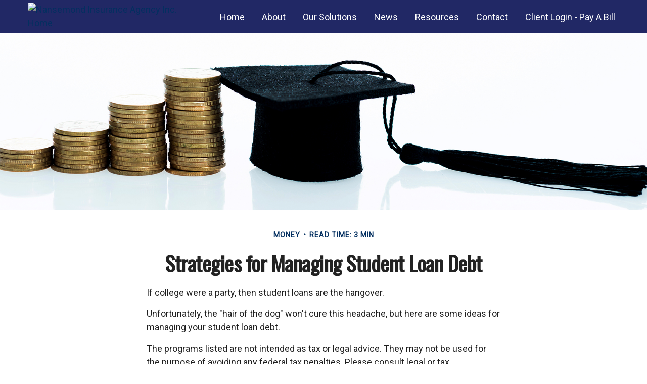

--- FILE ---
content_type: text/html; charset=utf-8
request_url: https://www.nansemondins.com/resource-center/money/strategies-for-managing-student-loan-debt
body_size: 9302
content:




<!DOCTYPE html>

<html class="no-js" lang="en">
<head id="Head1">
    
    
<!-- Google Tag Manager -->
<!-- End Google Tag Manager -->



    
<meta charset="utf-8">
<meta http-equiv="X-UA-Compatible" content="IE=edge">
<!--[if (gte IE 9)|!(IE)]><!-->
<meta name="viewport" content="width=device-width, initial-scale=1.0">
<!--<![endif]-->
<meta name="generator" content="FMG Suite">



            <link rel="shortcut icon" type="image/x-icon" href="//static.fmgsuite.com/media/images/fd434c8a-87ee-449a-8bb9-6220dd863b05.ico" />







<title>Strategies for Managing Student Loan Debt | Nansemond Insurance Agency Inc.</title><meta name="robots" content="index, follow"/><meta name="twitter:card" content="summary"><meta prefix="og: http://ogp.me/ns#" property="og:image" content="http://static.fmgsuite.com/site/templates/global/img/assets/largethumb/340-largethumb-c.jpg"/><meta name="twitter:image" content="http://static.fmgsuite.com/site/templates/global/img/assets/largethumb/340-largethumb-c.jpg"/><meta prefix="og: http://ogp.me/ns#" property="og:title" content="Strategies for Managing Student Loan Debt"/><meta name="twitter:title" content="Strategies for Managing Student Loan Debt"/><meta name="twitter:image:alt" content="Strategies for Managing Student Loan Debt"/><meta prefix="og: http://ogp.me/ns#" property="og:description" content="Five strategies for managing your student debt.
"/><meta name="twitter:description" content="Five strategies for managing your student debt.
"/>
    


<script type="application/ld+json">
    {
  "@context": "https://schema.org",
  "@type": "FinancialService",
  "@id": "http://www.nansemondins.com/",
  "name": "Nansemond Insurance Agency Inc.",
  "logo": "//static.fmgsuite.com/media/images/14119bcd-7502-4fff-8bba-470e0edb4be2.png",
  "url": "http://www.nansemondins.com/",
  "telephone": "757-539-3421",
  "priceRange": "N/A",
  "address": {
    "@type": "PostalAddress",
    "streetAddress": "453 West Washington Street",
    "addressLocality": "Suffolk",
    "addressRegion": "VA",
    "postalCode": "23434",
    "addressCountry": "US"
  },
  "location": [
    {
      "@type": "PostalAddress",
      "streetAddress": "453 West Washington Street",
      "addressLocality": "Suffolk",
      "addressRegion": "VA",
      "postalCode": "23434",
      "addressCountry": "US",
      "telephone": "757-539-3421",
      "faxNumber": "757-925-0219"
    }
  ],
  "sameAs": [
    "https://www.facebook.com/NansemondInsuranceAgencyInc/"
  ]
}
</script>


        <link rel="stylesheet" type="text/css" href="//static.fmgsuite.com/site/templates/007/dist/7a1.css?v=2.86.45.30731.3225"/>
    <link rel="stylesheet" type="text/css" href="//static.fmgsuite.com/site/globalassets/template7/css/global-asset-styles.css" />
    
    

    
    

    
    


<meta name="format-detection" content="telephone=no" /><meta name="keywords" content="FMG Suite, exclusive theme, theme 21b, Madera" /><!-- fonts --><link href="https://fonts.googleapis.com/css?family=Raleway:400,400i,500,600,700" rel="stylesheet" /><link href="https://fonts.googleapis.com/css?family=Abel:400" rel="stylesheet" /><!-- theme style --><link rel="stylesheet" type="text/css" href="https://fmg-websites-custom.s3.amazonaws.com/379883-webb/css/379883-webb.css?v=1.2" /><!-- AR Stylesheet --><link rel="stylesheet" href="https://fmg-websites-custom.s3.amazonaws.com/agency-revolution-base/css/ar-base.css" /><!-- Bootstrap 3.4.1 Grid Only Stylesheet --><link rel="stylesheet" href="https://fmg-websites-custom.s3.amazonaws.com/bootstrap-grid-only/bootstrap-grid-only.css" /><!-- Project 1600 --><link rel="stylesheet" href="https://fmg-websites-custom.s3.amazonaws.com/files/veFixes.css" /><style>
@import url('https://fonts.googleapis.com/css2?family=Oswald&display=swap'); 
@import url('https://fonts.googleapis.com/css2?family=Oswald&family=Roboto&display=swap');
h1, h2, h3, h4, h5, h6, #articleContent strong, #glossaryContent h3 a, #additional nav a, aside h2 a, .c-btn span {
    font-family: 'Oswald', sans-serif;
}
body {
    font-family: 'Roboto', sans-serif;
}

.homepage #section_0 p {
    text-shadow: 0px 2px 5px #000; 
}
.homepage #section_0 p {
    font-size: 25px;
}  
.threeBoxBtn, #hero .learnmore, .c-btn {
    font-weight: 200;
}

.subpage .c-matter__form h2, .subpage .c-matter__form form {
    display: none;
}

.moonlight-contact-information p:nth-child(4) {
    display: none;
}
 
</style>

    <!--[if lt IE 9]>
        <script type="text/javascript" src="//static.fmgsuite.com/site/templates/shared/scripts/html5shiv.min.js?v=2.86.45.30731.3225"></script>
        <script type="text/javascript" src="//static.fmgsuite.com/site/templates/shared/scripts/html5shiv-printshiv.min.js?v=2.86.45.30731.3225"></script>
        <script type="text/javascript" src="//static.fmgsuite.com/site/templates/shared/scripts/respond.js?v=2.86.45.30731.3225"></script>
        <link rel="stylesheet" type="text/css" media="" href="//static.fmgsuite.com/site/templates/bootstrap/3.3.4/css/bootstrap-disable-responsive.css?v=2.86.45.30731.3225" />
    <![endif]-->

    



<script async type="text/javascript">
  var FMG = {
    "RootLocation": "https://www.nansemondins.com/",
    "SecureLocation": "https://www.fmgwebsites.com/a1c0e73b-572c-4272-a4ba-2b69e785fa3a/",
    "PrimaryLocation": "http://www.nansemondins.com/",
    "LeavingSiteDisclaimer": null,
    "PartyPublicIdentifier": "379883",
    "EbookBGType": "1"
  };
</script>

<script>
  (function(h,o,u,n,d) {
    h=h[d]=h[d]||{q:[],onReady:function(c){h.q.push(c)}}
    d=o.createElement(u);d.async=1;d.src=n
    n=o.getElementsByTagName(u)[0];n.parentNode.insertBefore(d,n)
  })(window,document,'script','https://www.datadoghq-browser-agent.com/us1/v5/datadog-rum.js','DD_RUM')

    window.DD_RUM.onReady(function () {
        // regex patterns to identify known bot instances:
        let botPattern = "(googlebot\/|bot|Googlebot-Mobile|Googlebot-Image|Google favicon|Mediapartners-Google|bingbot|slurp|java|wget|curl|Commons-HttpClient|Python-urllib|libwww|httpunit|nutch|phpcrawl|msnbot|jyxobot|FAST-WebCrawler|FAST Enterprise Crawler|biglotron|teoma|convera|seekbot|gigablast|exabot|ngbot|ia_archiver|GingerCrawler|webmon |httrack|webcrawler|grub.org|UsineNouvelleCrawler|antibot|netresearchserver|speedy|fluffy|bibnum.bnf|findlink|msrbot|panscient|yacybot|AISearchBot|IOI|ips-agent|tagoobot|MJ12bot|dotbot|woriobot|yanga|buzzbot|mlbot|yandexbot|purebot|Linguee Bot|Voyager|CyberPatrol|voilabot|baiduspider|citeseerxbot|spbot|twengabot|postrank|turnitinbot|scribdbot|page2rss|sitebot|linkdex|Adidxbot|blekkobot|ezooms|dotbot|Mail.RU_Bot|discobot|heritrix|findthatfile|europarchive.org|NerdByNature.Bot|sistrix crawler|ahrefsbot|Aboundex|domaincrawler|wbsearchbot|summify|ccbot|edisterbot|seznambot|ec2linkfinder|gslfbot|aihitbot|intelium_bot|facebookexternalhit|yeti|RetrevoPageAnalyzer|lb-spider|sogou|lssbot|careerbot|wotbox|wocbot|ichiro|DuckDuckBot|lssrocketcrawler|drupact|webcompanycrawler|acoonbot|openindexspider|gnam gnam spider|web-archive-net.com.bot|backlinkcrawler|coccoc|integromedb|content crawler spider|toplistbot|seokicks-robot|it2media-domain-crawler|ip-web-crawler.com|siteexplorer.info|elisabot|proximic|changedetection|blexbot|arabot|WeSEE:Search|niki-bot|CrystalSemanticsBot|rogerbot|360Spider|psbot|InterfaxScanBot|Lipperhey SEO Service|CC Metadata Scaper|g00g1e.net|GrapeshotCrawler|urlappendbot|brainobot|fr-crawler|binlar|SimpleCrawler|Livelapbot|Twitterbot|cXensebot|smtbot|bnf.fr_bot|A6-Indexer|ADmantX|Facebot|Twitterbot|OrangeBot|memorybot|AdvBot|MegaIndex|SemanticScholarBot|ltx71|nerdybot|xovibot|BUbiNG|Qwantify|archive.org_bot|Applebot|TweetmemeBot|crawler4j|findxbot|SemrushBot|yoozBot|lipperhey|y!j-asr|Domain Re-Animator Bot|AddThis)";

        let regex = new RegExp(botPattern, 'i');

        // define var conditionalSampleRate as 0 if the userAgent matches a pattern in botPatterns
        // otherwise, define conditionalSampleRate as 100
        let conditionalSampleRate = regex.test(navigator.userAgent) ? 0 : .025

        window.DD_RUM.init({
            clientToken: 'pub01ff75491ac52c89c0770a5b96a0cb50',
            applicationId: '4f1a5a1e-ac0b-48dd-9db8-a3c9ec1bb028',
            site: 'datadoghq.com',
            service: 'cms',
            env: 'prod',
            version: 'cms-main-3225',
            allowedTracingUrls: [{ match: "https://www.nansemondins.com/", propagatorTypes:["datadog"]}],
            sessionSampleRate: conditionalSampleRate,
            sessionReplaySampleRate: 20,
            trackUserInteractions: true,
            trackResources: true,
            trackLongTasks: true,
            defaultPrivacyLevel: 'mask-user-input',
        });
    })
</script>

<!-- Global site tag (gtag.js) - Google Analytics -->
<script async src="https://www.googletagmanager.com/gtag/js?id=G-90NR43CZBZ"></script>
<script>
	window.dataLayer = window.dataLayer || [];
	function gtag(){window.dataLayer.push(arguments);}
	gtag('js', new Date());
	gtag('config', 'G-90NR43CZBZ', { 'public_id': '379883' });
</script>
    
    
</head>

<body  class="article subpage page-rc-strategies-for-managing-student-loan-debt">

    
<!-- Google Tag Manager (noscript) -->
<!-- End Google Tag Manager (noscript) -->




    <a class="back-to-top" href="#top" role="button" aria-label="Click to return to the top of the page"><i class="fa fa-angle-up"></i></a>






<header  class="c-header c-header-modern c-header-modern--base c-header--optimized  " >
        <div class="c-header--overylay" style="">
        <div class="c-header__container o-container" style="">
            <div class="c-header__inner">
                <div class="c-template__logo">

                    


    <a href="https://www.nansemondins.com/" class="c-logo--link">
        <img id="agentLogo" src="//static.fmgsuite.com/media/images/14119bcd-7502-4fff-8bba-470e0edb4be2.png" class="c-logo--image img-responsive" alt="Nansemond Insurance Agency Inc. Home" />
    </a>

                </div>

                <div class="c-header-content c-header-no-topbar">
                    


<nav id="mainNav" data-tag="qa-nav-007" class="c-topnav__navbar c-nav-Modern c-nav-text--center c-header--optimized" style="">
    <div class="c-topnav__outer-wrapper">
        <div class="c-topnav__navbar-btn">
            <button type="button" class="c-navbar__toggle js-navbar__toggle">
                <span class="sr-only">Menu</span>
                <div class="c-hambuger-bar c-center-bar"></div>
            </button>
        </div>
            <div class="c-template__logo--mobile ">

                


    <a href="https://www.nansemondins.com/" class="c-logo--link">
        <img id="agentLogoMobile" src="//static.fmgsuite.com/media/images/14119bcd-7502-4fff-8bba-470e0edb4be2.png" class="c-logo--image img-responsive" alt="Nansemond Insurance Agency Inc. Home" />
    </a>

            </div>


        <div class="c-topnav__navwrapper js-circle-nav">
<ul class="c-topnav__container"><li class="c-topnav__menu-item c-nav__dropdown"><a class="c-topnav__menu-text" href="https://www.nansemondins.com/" role="button" aria-expanded="false"><span>Home</span></a></li><li class="c-topnav__menu-item c-nav__dropdown"><a class="c-topnav__menu-text" href="https://www.nansemondins.com/about-us" role="button" aria-expanded="false"><span>About</span></a><a class="js-dropdown__toggle" href="javascript:void(0)" data-toggle="dropdown" target="_self" role="button" aria-label="Toggle menu item"><span><span class="subnavButton">&nbsp;</span><span class="angleDown angleLeft"></span><span class="angleDown angleRight"></span></span></a><ul class="c-topnav__submenu js-accordion__submenu"><li class="c-topnav__submenu-item"><a href="https://www.nansemondins.com/about-us">Mission, History, Values, Team</a></li><li class="c-topnav__submenu-item"><a href="https://www.nansemondins.com/meet-the-team">Meet the Team</a></li><li class="c-topnav__submenu-item"><a href="https://www.nansemondins.com/claims-safety-compliance">Claims, Safety, Compliance</a></li><li class="c-topnav__submenu-item"><a href="https://www.nansemondins.com/charitable-foundation">Charitable Foundation</a></li><li class="c-topnav__submenu-item"><a href="https://www.nansemondins.com/useful-links">Useful Links</a></li></ul></li><li class="c-topnav__menu-item c-nav__dropdown"><a class="c-topnav__menu-text" href="https://www.nansemondins.com/our-solutions" role="button" aria-expanded="false"><span>Our Solutions</span></a><a class="js-dropdown__toggle" href="javascript:void(0)" data-toggle="dropdown" target="_self" role="button" aria-label="Toggle menu item"><span><span class="subnavButton">&nbsp;</span><span class="angleDown angleLeft"></span><span class="angleDown angleRight"></span></span></a><ul class="c-topnav__submenu js-accordion__submenu"><li class="c-topnav__submenu-item"><a href="https://www.nansemondins.com/transportation-warehouse">Transportation / Warehouse</a></li><li class="c-topnav__submenu-item"><a href="https://www.nansemondins.com/commercial-accounts">Commercial Property / Casualty</a></li><li class="c-topnav__submenu-item"><a href="https://www.nansemondins.com/insurance-captives">Insurance Captives</a></li></ul></li><li class="c-topnav__menu-item c-nav__dropdown"><a class="c-topnav__menu-text" href="https://www.nansemondins.com/blog" role="button" aria-expanded="false"><span>News</span></a></li><li class="c-topnav__menu-item c-nav__dropdown"><a class="c-topnav__menu-text" href="https://www.nansemondins.com/resource-center" role="button" aria-expanded="false"><span>Resources</span></a><a class="js-dropdown__toggle" href="javascript:void(0)" data-toggle="dropdown" target="_self" role="button" aria-label="Toggle menu item"><span><span class="subnavButton">&nbsp;</span><span class="angleDown angleLeft"></span><span class="angleDown angleRight"></span></span></a><ul class="c-topnav__submenu js-accordion__submenu"><li class="c-topnav__submenu-item"><a href="https://www.nansemondins.com/resource-center/retirement">Retirement</a></li><li class="c-topnav__submenu-item"><a href="https://www.nansemondins.com/resource-center/estate">Estate</a></li><li class="c-topnav__submenu-item"><a href="https://www.nansemondins.com/resource-center/investment">Investment</a></li><li class="c-topnav__submenu-item"><a href="https://www.nansemondins.com/resource-center/insurance">Insurance</a></li><li class="c-topnav__submenu-item"><a href="https://www.nansemondins.com/resource-center/tax">Tax</a></li><li class="c-topnav__submenu-item"><a href="https://www.nansemondins.com/resource-center/money">Money</a></li><li class="c-topnav__submenu-item"><a href="https://www.nansemondins.com/resource-center/lifestyle">Lifestyle</a></li><li class="c-topnav__submenu-item"><a href="https://www.nansemondins.com/disaster-preparedness-center">Disaster Preparedness Center</a></li><li class="c-topnav__submenu-item"><a href="https://www.nansemondins.com/insurance-glossary-ar1">Insurance Glossary</a></li></ul></li><li class="c-topnav__menu-item c-nav__dropdown"><a class="c-topnav__menu-text" href="https://www.nansemondins.com/contact" role="button" aria-expanded="false"><span>Contact</span></a></li><li class="c-topnav__menu-item c-nav__dropdown"><a class="c-topnav__menu-text" href="https://portald22.csr24.com/mvc/1483366783" role="button" aria-expanded="false" target="_blank"><span>Client Login - Pay A Bill</span></a></li></ul>


        </div>
        <div class="c-circle js-circle__expand"></div>
        <!--/.navbar-collapse -->
    </div>
</nav>                </div>
            </div>
        </div>
    </div>
</header>





    <div class="body-container">
        <section id="content" class="o-content__container">
            




<article class="c-matter c-matter--detail c-matter--article">

    <div class="c-matter__masthead" style="background-image:url(//static.fmgsuite.com/site/templates/global/img/assets/articles/article-340-1.jpg)"></div>
    <section id="articleContent" class="c-matter__content articleContent">
        <div class="c-matter__meta">
            Money
            
            <span class="c-matter__read-time">Read Time: 3 min</span>
        </div>
        
        <h1 class="c-matter__title">Strategies for Managing Student Loan Debt</h1>
        <section class="c-matter__body">
            <p>If college were a party, then student loans are the hangover.</p><p>Unfortunately, the "hair of the dog" won't cure this headache, but here are some ideas for managing your student loan debt.</p><p>The programs listed are not intended as tax or legal advice. They may not be used for the purpose of avoiding any federal tax penalties. Please consult legal or tax professionals for specific information regarding your individual situation. The programs are for informational purposes only, and should not be considered a substitute for a more comprehensive student loan evaluation.</p><p>Income-Driven Repayment Programs &#8212; There are four different types of income-driven repayment choices that may help to manage your monthly federal student loan payments:<sup>1</sup></p><ul><li>Saving on a Valuable Education (SAVE Plan)</li><li>Pay As You Earn Repayment Plan (PAYE Plan)</li><li>Income-Based Repayment Plan (IBR Plan)</li><li>Income-Contingent Repayment Plan (ICR Plan)</li></ul><p>You may be eligible for one or more of these payment choices depending on the types of student loans you have, your family size, your income, and certain other factors.</p><p>Under these income-driven repayment plans, any remaining loan balance may be forgiven at the end of the payment period. Payment periods vary depending on the payment option you enroll in, but typically range between 20-25 years.</p><p>A financial professional may help you to determine which of these income-driven repayment choices you might be eligible for.<sup>1</sup></p><p><strong>Public Service Loan Forgiveness</strong> &#8212; Certain federal loans may be forgiven after 10 years of qualifying payments if you take a job with federal, state, or local government; a non-profit; or certain other public service organizations.<sup>1</sup></p><p><strong>Volunteer</strong> &#8212; There are a number of programs, such as AmeriCorps, Peace Corps, and the military, in which service may accrue a benefit that reduces an outstanding loan balance in an amount that varies depending upon the program.<sup>2</sup></p><p><strong>Pre-Pay Principal</strong> &#8212; Pre-payment of principal may help lower the lifetime interest costs of a loan. To raise cash to fund pre-payments, one idea is to ask that birthday and holiday gifts be cash to put toward pre-payments. You could also direct any raises, bonuses or overtime pay to pre-payments. If you do pre-pay principal, be sure to target the loans with the highest rate of interest.</p><p><strong>Loan Consolidation</strong> &#8212; You can consolidate your federal loans through the Direct Loan program, or through a private lender if you have private loans. However, this may only make sense if you can obtain an overall lower interest rate.<sup>1</sup></p><p class="note">1. StudentAid.gov, 2025<br /> 2. Credible.com, April 23, 2025</p><p class="note">The content is developed from sources believed to be providing accurate information. The information in this material is not intended as tax or legal advice. It may not be used for the purpose of avoiding any federal tax penalties. Please consult legal or tax professionals for specific information regarding your individual situation. This material was developed and produced by FMG Suite to provide information on a topic that may be of interest.&#160;FMG&#160;Suite&#160;is not affiliated with the named broker-dealer, state- or SEC-registered investment advisory firm.&#160;The opinions expressed and material provided are for general information, and should not be considered a solicitation for the purchase or sale of any security. Copyright <script>document.write(new Date().getFullYear())</script> FMG Suite.</p>
        </section>
    </section>
    <section class="c-matter__form-container">
        <div class="c-matter__form form">


            
<h2>Have A Question About This Topic?</h2>
<form action="https://www.fmgwebsites.com/a1c0e73b-572c-4272-a4ba-2b69e785fa3a/cms-core/forms/contactform/submit" class="contactForm c-question__form" method="post">        <input type="hidden" name="SourceUrl" value="http://www.nansemondins.com/resource-center/money/strategies-for-managing-student-loan-debt" />
        <input type="hidden" name="PreferredContactMethod" value="Email" />
        <input type="hidden" name="MessageSubject" value="Have A Question About This Topic?" />
        <div class="o-form-grid__collapse">
            <div class="contactName">
                <label id="CFBName" for="CFBNameText">Name</label>
                <span aria-labelledby="CFBName" class="field-validation-valid" data-valmsg-for="Name" data-valmsg-replace="true"></span>
                <input aria-labelledby="CFBName" class="text-box" data-val="true" data-val-required="*required" id="CFBNameText" name="Name" type="text" value="" />
            </div>

            <div class="contactEmail">
                <label id="CFBEmail" for="CFBEmailText">Email</label>
                <span aria-labelledby="CFBEmail" class="field-validation-valid" data-valmsg-for="Email" data-valmsg-replace="true"></span>
                <input aria-labelledby="CFBEmail" class="text-box" data-val="true" data-val-regex="*invalid" data-val-regex-pattern="^[\w\.=-]+@[\w\.-]+\.[\w]{2,10}$" data-val-required="*required" id="CFBEmailText" name="Email" type="text" value="" />
                <span class="formRobo"><label id="CFBAddress" for="CFBAddressText">Address</label><input type="text" id="CFBAddressText" name="Address" value="" aria-labelledby="CFBAddress" /></span>
            </div>
            <div class="contactMessage">
                <label id="CFBMessage" for="CFBMessageText">Message</label>
                <span aria-labelledby="CFBMessage" class="field-validation-valid" data-valmsg-for="Message" data-valmsg-replace="true"></span>
                <textarea aria-labelledby="CFBMessage" cols="20" id="CFBMessageText" name="Message" rows="2">
</textarea>
            </div>
        </div>
        <input type="submit" class="c-btn submit" value="Submit" aria-label="Submit form" />
        <span class="loading"></span>
        <span class="msg formSuccess">Thank you!</span>
        <span class="msg formError">Oops!</span>
</form>
        </div>
    </section>

</article>
    <div class="c-matters__container">
        <section id="suggested" class="c-matters c-matters--small c-matter-list">
            <h2>Related Content</h2>



<section class="c-matter content left asset-1253">
    <div class="c-matter__thumbnail thumbnail">
            <a href="https://www.nansemondins.com/resource-center/insurance/4-benefits-of-life-insurance-for-the-here-and-now" class="c-matter__link">
                <img class="c-matter__image " src="//static.fmgsuite.com/site/templates/global/img/assets/largethumb/1253-largethumb-b.jpg" alt="4 Benefits of Life Insurance for the Here and Now">
            </a>
        <div class="c-matter__body caption">
            <h3><a href="https://www.nansemondins.com/resource-center/insurance/4-benefits-of-life-insurance-for-the-here-and-now">4 Benefits of Life Insurance for the Here and Now</a></h3>
            <p>Find out four ways your Life policy can help you in the here and now.</p>
        </div>
    </div>
</section>


<section class="c-matter content  asset-010">
    <div class="c-matter__thumbnail thumbnail">
            <a href="https://www.nansemondins.com/resource-center/estate/estate-management-checklist" class="c-matter__link">
                <img class="c-matter__image " src="//static.fmgsuite.com/site/templates/global/img/assets/largethumb/010-largethumb-b.jpg" alt="Estate Management Checklist">
            </a>
        <div class="c-matter__body caption">
            <h3><a href="https://www.nansemondins.com/resource-center/estate/estate-management-checklist">Estate Management Checklist</a></h3>
            <p>Is your estate in order? This short quiz may help you assess your overall strategy.</p>
        </div>
    </div>
</section>


<section class="c-matter content  asset-730">
    <div class="c-matter__thumbnail thumbnail">
            <a href="https://www.nansemondins.com/resource-center/retirement/5-benefits-of-working-in-retirement" class="c-matter__link">
                <img class="c-matter__image " src="//static.fmgsuite.com/site/templates/global/img/assets/largethumb/730-largethumb-b.jpg" alt="5 Benefits of Working in Retirement">
            </a>
        <div class="c-matter__body caption">
            <h3><a href="https://www.nansemondins.com/resource-center/retirement/5-benefits-of-working-in-retirement">5 Benefits of Working in Retirement</a></h3>
            <p>Here are 5 reasons why you may consider working through retirement. </p>
        </div>
    </div>
</section>
        </section>
    </div>



        </section>
    </div>
    <div class="footer-container">
        <footer>
            <section class="o-container c-footer__container">
                <div class="o-grid__collapse">
                    <div class="c-footer__contact">
<div class="contact">
    <h4>Contact</h4>
    <div class="moonlight-contact-information">
        <p class="moonlight-phone">Office:&nbsp;<a href='tel:7575393421'>757-539-3421</a></p>
            <p class="moonlight-fax">Fax: <span>757-925-0219</span></p>
        <div class="moonlight-address_block">
            <p class="moonlight-address1">453 West Washington Street</p>
                            <p>
                    <span class="moonlight-city">Suffolk,</span>
                    <span class="moonlight-region">VA</span>
                    <span class="moonlight-postalcode">23434</span>
                </p>
                    </div>

            <a href="/cdn-cgi/l/email-protection#ff95909d86bf91969e96918cd1919a8b" itemprop="email">
                <span class="__cf_email__" data-cfemail="563c39342f16383f373f382578383322">[email&#160;protected]</span>
            </a>
    </div>
    <div class="c-socialMedia">
            <a href="https://www.facebook.com/NansemondInsuranceAgencyInc/" target="_blank" rel="noopener noreferrer" class="facebook" aria-label="Facebook">
                <i class="fa fa-facebook" aria-hidden="true"></i>
            </a>
                                    </div>
</div>                    </div>
                    <div class="c-footer__quick-links">
                            <section class="quickLinks">
                                <h4>Quick Links</h4>
                                <ul><li><a href="https://www.nansemondins.com/resource-center/retirement">Retirement</a></li><li><a href="https://www.nansemondins.com/resource-center/investment">Investment</a></li><li><a href="https://www.nansemondins.com/resource-center/estate">Estate</a></li><li><a href="https://www.nansemondins.com/resource-center/insurance">Insurance</a></li><li><a href="https://www.nansemondins.com/resource-center/tax">Tax</a></li><li><a href="https://www.nansemondins.com/resource-center/money">Money</a></li><li><a href="https://www.nansemondins.com/resource-center/lifestyle">Lifestyle</a></li><li><a href="https://www.nansemondins.com/resource-center/articles">Latest Articles</a></li><li><a href="https://www.nansemondins.com/resource-center/videos">All Videos</a></li><li><a href="https://www.nansemondins.com/resource-center/calculators">All Calculators</a></li></ul>
                            </section>
                    </div>
                    <div class="c-footer__disclosure">
                        <section class="note">
                            
                            

<p class="globalDisclosure">The content is developed from sources believed to be providing accurate information. 
            The information in this material is not intended as tax or legal advice. Please consult legal or tax 
            professionals for specific information regarding your individual situation. Some of this material was 
            developed and produced by Agency Revolution to provide information on a topic that may be of interest. 
            Agency Revolution is not affiliated with the named representative, broker-dealer, state- or SEC-registered 
            investment advisory firm. The opinions expressed and material provided are for general information, and 
            should not be considered a solicitation for the purchase or sale of any security.</p>


<p class="globalPersonalInformationLink">
    We take protecting your data and privacy very seriously. As of January 1, 2020 the <a href="https://oag.ca.gov/privacy/ccpa" target="_blank">California Consumer Privacy Act (CCPA)</a> suggests the following link as an extra measure to safeguard your data: <a href="https://www.nansemondins.com/donotsellmypersonalinformation" target="_self">Do not sell my personal information</a>.
</p>

                            <p class="globalCopyright">Copyright 2026 Agency Revolution.</p>
                            <p class="globalDisclaimer"></p>
                        </section>
                    </div>
                </div>
                <div class="o-grid__collapse">
                    <div class="c-footer__custom"></div>
                </div>
                <div class="rule2">&#160;</div>
            </section>
        </footer>
    </div>

    <!-- /container -->

    <script data-cfasync="false" src="/cdn-cgi/scripts/5c5dd728/cloudflare-static/email-decode.min.js"></script><script type="text/javascript" src="//static.fmgsuite.com/site/templates/007/dist/scripts.js?v=2.86.45.30731.3225"></script>
    <script type="text/javascript" src="//static.fmgsuite.com/site/globalassets/template7/js/global-asset-scripts.js"></script>
    
    <script type="text/javascript" src="	https://fmg-websites-custom.s3.amazonaws.com/global/agencyrevolution/ar-global.js"></script>
    <script type="text/javascript" src="//static.fmgsuite.com/site/templates/shared/scripts/vcard.js?v=2.86.45.30731.3225"></script>
    
<script src="https://cdn.jsdelivr.net/scrollreveal.js/3.1.4/scrollreveal.min.js"></script><script type="text/javascript" src="https://fmg-websites-custom.s3.amazonaws.com/379883-webb/js/scrollreveal.js"></script><script type="text/javascript" src="https://fmg-websites-custom.s3.amazonaws.com/379883-webb/js/379883-webb.js?v=1.1"></script><script>
    $(document).ready(function () {
        $('a:contains(nobutton)').hide();
        $('footer .note').append($('.globalCopyright'));
        $('footer .note').append($('.boker-check-disclaimer'));
        $('footer .note').append($('.disclosure-img'));
        $('.c-section-boxes__inner-box a:contains(nobutton)').each(function () {
            $(this).parent().hide();
        });
    });
    if ($('#request_a_quote_anchor_tag').length) {
        $('#content section:last-of-type').attr('id', 'request_a_quote_form');
    }
</script><script>
// ------------------------------------------------------------------
// Hi Res Logo Replacement
// ------------------------------------------------------------------
 
// Replace logo url here
var logo = '//static.fmgsuite.com/media/downloadables/images/documents/24e6f8eb-19fd-4ba7-abbb-ce3432e81a6d.png';
 
// Logo File Injected
$('#agentLogo').attr('src', logo);
</script>


    <!--[if gt IE 8]><!-->
    <!--<![endif]-->
    <!--[if lt IE 9]>
        <script type="text/javascript" src="//static.fmgsuite.com/site/templates/global/js/excanvas.min.js?v=2.86.45.30731.3225"></script>
        <script type="text/javascript" src="//static.fmgsuite.com/site/templates/shared/scripts/jquery.flot-0.8.3.js?v=2.86.45.30731.3225"></script>
        <script type="text/javascript" src="//static.fmgsuite.com/site/templates/shared/scripts/jquery.flot.time.min.js?v=2.86.45.30731.3225"></script>
    <![endif]-->

    
    
    


<script defer src="https://static.cloudflareinsights.com/beacon.min.js/vcd15cbe7772f49c399c6a5babf22c1241717689176015" integrity="sha512-ZpsOmlRQV6y907TI0dKBHq9Md29nnaEIPlkf84rnaERnq6zvWvPUqr2ft8M1aS28oN72PdrCzSjY4U6VaAw1EQ==" data-cf-beacon='{"version":"2024.11.0","token":"3f645cf3de444af7b9fb7f8de3cb8bec","r":1,"server_timing":{"name":{"cfCacheStatus":true,"cfEdge":true,"cfExtPri":true,"cfL4":true,"cfOrigin":true,"cfSpeedBrain":true},"location_startswith":null}}' crossorigin="anonymous"></script>
</body>
</html>

--- FILE ---
content_type: text/css
request_url: https://static.fmgsuite.com/site/templates/007/dist/7a1.css?v=2.86.45.30731.3225
body_size: 39533
content:
/*!
 *  Font Awesome 4.7.0 by @davegandy - http://fontawesome.io - @fontawesome
 *  License - http://fontawesome.io/license (Font: SIL OFL 1.1, CSS: MIT License)
 */@font-face{font-family:"FontAwesome";src:url("//static.fmgsuite.com/site/templates/007/fonts/fontawesome-webfont.eot?v=4.7.0");src:url("//static.fmgsuite.com/site/templates/007/fonts/fontawesome-webfont.eot?#iefix&v=4.7.0") format("embedded-opentype"),url("//static.fmgsuite.com/site/templates/007/fonts/fontawesome-webfont.woff2?v=4.7.0") format("woff2"),url("//static.fmgsuite.com/site/templates/007/fonts/fontawesome-webfont.woff?v=4.7.0") format("woff"),url("//static.fmgsuite.com/site/templates/007/fonts/fontawesome-webfont.ttf?v=4.7.0") format("truetype"),url("//static.fmgsuite.com/site/templates/007/fonts/fontawesome-webfont.svg?v=4.7.0#fontawesomeregular") format("svg");font-weight:normal;font-style:normal}.fa{display:inline-block;font:normal normal normal 14px/1 FontAwesome;font-size:inherit;text-rendering:auto;-webkit-font-smoothing:antialiased;-moz-osx-font-smoothing:grayscale}.fa-lg{font-size:1.33333333em;line-height:.75em;vertical-align:-15%}.fa-2x{font-size:2em}.fa-3x{font-size:3em}.fa-4x{font-size:4em}.fa-5x{font-size:5em}.fa-fw{width:1.28571429em;text-align:center}.fa-ul{padding-left:0;margin-left:2.14285714em;list-style-type:none}.fa-ul>li{position:relative}.fa-li{position:absolute;left:-2.14285714em;width:2.14285714em;top:.14285714em;text-align:center}.fa-li.fa-lg{left:-1.85714286em}.fa-border{padding:.2em .25em .15em;border:solid .08em #eee;border-radius:.1em}.fa-pull-left{float:left}.fa-pull-right{float:right}.fa.fa-pull-left{margin-right:.3em}.fa.fa-pull-right{margin-left:.3em}.pull-right{float:right}.pull-left{float:left}.fa.pull-left{margin-right:.3em}.fa.pull-right{margin-left:.3em}.fa-spin{-webkit-animation:fa-spin 2s infinite linear;animation:fa-spin 2s infinite linear}.fa-pulse{-webkit-animation:fa-spin 1s infinite steps(8);animation:fa-spin 1s infinite steps(8)}@-webkit-keyframes fa-spin{0%{-webkit-transform:rotate(0deg);transform:rotate(0deg)}100%{-webkit-transform:rotate(359deg);transform:rotate(359deg)}}@keyframes fa-spin{0%{-webkit-transform:rotate(0deg);transform:rotate(0deg)}100%{-webkit-transform:rotate(359deg);transform:rotate(359deg)}}.fa-rotate-90{-ms-filter:"progid:DXImageTransform.Microsoft.BasicImage(rotation=1)";-webkit-transform:rotate(90deg);-ms-transform:rotate(90deg);transform:rotate(90deg)}.fa-rotate-180{-ms-filter:"progid:DXImageTransform.Microsoft.BasicImage(rotation=2)";-webkit-transform:rotate(180deg);-ms-transform:rotate(180deg);transform:rotate(180deg)}.fa-rotate-270{-ms-filter:"progid:DXImageTransform.Microsoft.BasicImage(rotation=3)";-webkit-transform:rotate(270deg);-ms-transform:rotate(270deg);transform:rotate(270deg)}.fa-flip-horizontal{-ms-filter:"progid:DXImageTransform.Microsoft.BasicImage(rotation=0, mirror=1)";-webkit-transform:scale(-1, 1);-ms-transform:scale(-1, 1);transform:scale(-1, 1)}.fa-flip-vertical{-ms-filter:"progid:DXImageTransform.Microsoft.BasicImage(rotation=2, mirror=1)";-webkit-transform:scale(1, -1);-ms-transform:scale(1, -1);transform:scale(1, -1)}:root .fa-rotate-90,:root .fa-rotate-180,:root .fa-rotate-270,:root .fa-flip-horizontal,:root .fa-flip-vertical{filter:none}.fa-stack{position:relative;display:inline-block;width:2em;height:2em;line-height:2em;vertical-align:middle}.fa-stack-1x,.fa-stack-2x{position:absolute;left:0;width:100%;text-align:center}.fa-stack-1x{line-height:inherit}.fa-stack-2x{font-size:2em}.fa-inverse{color:#fff}.fa-glass:before{content:""}.fa-music:before{content:""}.fa-search:before{content:""}.fa-envelope-o:before{content:""}.fa-heart:before{content:""}.fa-star:before{content:""}.fa-star-o:before{content:""}.fa-user:before{content:""}.fa-film:before{content:""}.fa-th-large:before{content:""}.fa-th:before{content:""}.fa-th-list:before{content:""}.fa-check:before{content:""}.fa-remove:before,.fa-close:before,.fa-times:before{content:""}.fa-search-plus:before{content:""}.fa-search-minus:before{content:""}.fa-power-off:before{content:""}.fa-signal:before{content:""}.fa-gear:before,.fa-cog:before{content:""}.fa-trash-o:before{content:""}.fa-home:before{content:""}.fa-file-o:before{content:""}.fa-clock-o:before{content:""}.fa-road:before{content:""}.fa-download:before{content:""}.fa-arrow-circle-o-down:before{content:""}.fa-arrow-circle-o-up:before{content:""}.fa-inbox:before{content:""}.fa-play-circle-o:before{content:""}.fa-rotate-right:before,.fa-repeat:before{content:""}.fa-refresh:before{content:""}.fa-list-alt:before{content:""}.fa-lock:before{content:""}.fa-flag:before{content:""}.fa-headphones:before{content:""}.fa-volume-off:before{content:""}.fa-volume-down:before{content:""}.fa-volume-up:before{content:""}.fa-qrcode:before{content:""}.fa-barcode:before{content:""}.fa-tag:before{content:""}.fa-tags:before{content:""}.fa-book:before{content:""}.fa-bookmark:before{content:""}.fa-print:before{content:""}.fa-camera:before{content:""}.fa-font:before{content:""}.fa-bold:before{content:""}.fa-italic:before{content:""}.fa-text-height:before{content:""}.fa-text-width:before{content:""}.fa-align-left:before{content:""}.fa-align-center:before{content:""}.fa-align-right:before{content:""}.fa-align-justify:before{content:""}.fa-list:before{content:""}.fa-dedent:before,.fa-outdent:before{content:""}.fa-indent:before{content:""}.fa-video-camera:before{content:""}.fa-photo:before,.fa-image:before,.fa-picture-o:before{content:""}.fa-pencil:before{content:""}.fa-map-marker:before{content:""}.fa-adjust:before{content:""}.fa-tint:before{content:""}.fa-edit:before,.fa-pencil-square-o:before{content:""}.fa-share-square-o:before{content:""}.fa-check-square-o:before{content:""}.fa-arrows:before{content:""}.fa-step-backward:before{content:""}.fa-fast-backward:before{content:""}.fa-backward:before{content:""}.fa-play:before{content:""}.fa-pause:before{content:""}.fa-stop:before{content:""}.fa-forward:before{content:""}.fa-fast-forward:before{content:""}.fa-step-forward:before{content:""}.fa-eject:before{content:""}.fa-chevron-left:before{content:""}.fa-chevron-right:before{content:""}.fa-plus-circle:before{content:""}.fa-minus-circle:before{content:""}.fa-times-circle:before{content:""}.fa-check-circle:before{content:""}.fa-question-circle:before{content:""}.fa-info-circle:before{content:""}.fa-crosshairs:before{content:""}.fa-times-circle-o:before{content:""}.fa-check-circle-o:before{content:""}.fa-ban:before{content:""}.fa-arrow-left:before{content:""}.fa-arrow-right:before{content:""}.fa-arrow-up:before{content:""}.fa-arrow-down:before{content:""}.fa-mail-forward:before,.fa-share:before{content:""}.fa-expand:before{content:""}.fa-compress:before{content:""}.fa-plus:before{content:""}.fa-minus:before{content:""}.fa-asterisk:before{content:""}.fa-exclamation-circle:before{content:""}.fa-gift:before{content:""}.fa-leaf:before{content:""}.fa-fire:before{content:""}.fa-eye:before{content:""}.fa-eye-slash:before{content:""}.fa-warning:before,.fa-exclamation-triangle:before{content:""}.fa-plane:before{content:""}.fa-calendar:before{content:""}.fa-random:before{content:""}.fa-comment:before{content:""}.fa-magnet:before{content:""}.fa-chevron-up:before{content:""}.fa-chevron-down:before{content:""}.fa-retweet:before{content:""}.fa-shopping-cart:before{content:""}.fa-folder:before{content:""}.fa-folder-open:before{content:""}.fa-arrows-v:before{content:""}.fa-arrows-h:before{content:""}.fa-bar-chart-o:before,.fa-bar-chart:before{content:""}.fa-twitter-square:before{content:""}.fa-facebook-square:before{content:""}.fa-camera-retro:before{content:""}.fa-key:before{content:""}.fa-gears:before,.fa-cogs:before{content:""}.fa-comments:before{content:""}.fa-thumbs-o-up:before{content:""}.fa-thumbs-o-down:before{content:""}.fa-star-half:before{content:""}.fa-heart-o:before{content:""}.fa-sign-out:before{content:""}.fa-linkedin-square:before{content:""}.fa-thumb-tack:before{content:""}.fa-external-link:before{content:""}.fa-sign-in:before{content:""}.fa-trophy:before{content:""}.fa-github-square:before{content:""}.fa-upload:before{content:""}.fa-lemon-o:before{content:""}.fa-phone:before{content:""}.fa-square-o:before{content:""}.fa-bookmark-o:before{content:""}.fa-phone-square:before{content:""}.fa-twitter:before{content:""}.fa-facebook-f:before,.fa-facebook:before{content:""}.fa-github:before{content:""}.fa-unlock:before{content:""}.fa-credit-card:before{content:""}.fa-feed:before,.fa-rss:before{content:""}.fa-hdd-o:before{content:""}.fa-bullhorn:before{content:""}.fa-bell:before{content:""}.fa-certificate:before{content:""}.fa-hand-o-right:before{content:""}.fa-hand-o-left:before{content:""}.fa-hand-o-up:before{content:""}.fa-hand-o-down:before{content:""}.fa-arrow-circle-left:before{content:""}.fa-arrow-circle-right:before{content:""}.fa-arrow-circle-up:before{content:""}.fa-arrow-circle-down:before{content:""}.fa-globe:before{content:""}.fa-wrench:before{content:""}.fa-tasks:before{content:""}.fa-filter:before{content:""}.fa-briefcase:before{content:""}.fa-arrows-alt:before{content:""}.fa-group:before,.fa-users:before{content:""}.fa-chain:before,.fa-link:before{content:""}.fa-cloud:before{content:""}.fa-flask:before{content:""}.fa-cut:before,.fa-scissors:before{content:""}.fa-copy:before,.fa-files-o:before{content:""}.fa-paperclip:before{content:""}.fa-save:before,.fa-floppy-o:before{content:""}.fa-square:before{content:""}.fa-navicon:before,.fa-reorder:before,.fa-bars:before{content:""}.fa-list-ul:before{content:""}.fa-list-ol:before{content:""}.fa-strikethrough:before{content:""}.fa-underline:before{content:""}.fa-table:before{content:""}.fa-magic:before{content:""}.fa-truck:before{content:""}.fa-pinterest:before{content:""}.fa-pinterest-square:before{content:""}.fa-google-plus-square:before{content:""}.fa-google-plus:before{content:""}.fa-money:before{content:""}.fa-caret-down:before{content:""}.fa-caret-up:before{content:""}.fa-caret-left:before{content:""}.fa-caret-right:before{content:""}.fa-columns:before{content:""}.fa-unsorted:before,.fa-sort:before{content:""}.fa-sort-down:before,.fa-sort-desc:before{content:""}.fa-sort-up:before,.fa-sort-asc:before{content:""}.fa-envelope:before{content:""}.fa-linkedin:before{content:""}.fa-rotate-left:before,.fa-undo:before{content:""}.fa-legal:before,.fa-gavel:before{content:""}.fa-dashboard:before,.fa-tachometer:before{content:""}.fa-comment-o:before{content:""}.fa-comments-o:before{content:""}.fa-flash:before,.fa-bolt:before{content:""}.fa-sitemap:before{content:""}.fa-umbrella:before{content:""}.fa-paste:before,.fa-clipboard:before{content:""}.fa-lightbulb-o:before{content:""}.fa-exchange:before{content:""}.fa-cloud-download:before{content:""}.fa-cloud-upload:before{content:""}.fa-user-md:before{content:""}.fa-stethoscope:before{content:""}.fa-suitcase:before{content:""}.fa-bell-o:before{content:""}.fa-coffee:before{content:""}.fa-cutlery:before{content:""}.fa-file-text-o:before{content:""}.fa-building-o:before{content:""}.fa-hospital-o:before{content:""}.fa-ambulance:before{content:""}.fa-medkit:before{content:""}.fa-fighter-jet:before{content:""}.fa-beer:before{content:""}.fa-h-square:before{content:""}.fa-plus-square:before{content:""}.fa-angle-double-left:before{content:""}.fa-angle-double-right:before{content:""}.fa-angle-double-up:before{content:""}.fa-angle-double-down:before{content:""}.fa-angle-left:before{content:""}.fa-angle-right:before{content:""}.fa-angle-up:before{content:""}.fa-angle-down:before{content:""}.fa-desktop:before{content:""}.fa-laptop:before{content:""}.fa-tablet:before{content:""}.fa-mobile-phone:before,.fa-mobile:before{content:""}.fa-circle-o:before{content:""}.fa-quote-left:before{content:""}.fa-quote-right:before{content:""}.fa-spinner:before{content:""}.fa-circle:before{content:""}.fa-mail-reply:before,.fa-reply:before{content:""}.fa-github-alt:before{content:""}.fa-folder-o:before{content:""}.fa-folder-open-o:before{content:""}.fa-smile-o:before{content:""}.fa-frown-o:before{content:""}.fa-meh-o:before{content:""}.fa-gamepad:before{content:""}.fa-keyboard-o:before{content:""}.fa-flag-o:before{content:""}.fa-flag-checkered:before{content:""}.fa-terminal:before{content:""}.fa-code:before{content:""}.fa-mail-reply-all:before,.fa-reply-all:before{content:""}.fa-star-half-empty:before,.fa-star-half-full:before,.fa-star-half-o:before{content:""}.fa-location-arrow:before{content:""}.fa-crop:before{content:""}.fa-code-fork:before{content:""}.fa-unlink:before,.fa-chain-broken:before{content:""}.fa-question:before{content:""}.fa-info:before{content:""}.fa-exclamation:before{content:""}.fa-superscript:before{content:""}.fa-subscript:before{content:""}.fa-eraser:before{content:""}.fa-puzzle-piece:before{content:""}.fa-microphone:before{content:""}.fa-microphone-slash:before{content:""}.fa-shield:before{content:""}.fa-calendar-o:before{content:""}.fa-fire-extinguisher:before{content:""}.fa-rocket:before{content:""}.fa-maxcdn:before{content:""}.fa-chevron-circle-left:before{content:""}.fa-chevron-circle-right:before{content:""}.fa-chevron-circle-up:before{content:""}.fa-chevron-circle-down:before{content:""}.fa-html5:before{content:""}.fa-css3:before{content:""}.fa-anchor:before{content:""}.fa-unlock-alt:before{content:""}.fa-bullseye:before{content:""}.fa-ellipsis-h:before{content:""}.fa-ellipsis-v:before{content:""}.fa-rss-square:before{content:""}.fa-play-circle:before{content:""}.fa-ticket:before{content:""}.fa-minus-square:before{content:""}.fa-minus-square-o:before{content:""}.fa-level-up:before{content:""}.fa-level-down:before{content:""}.fa-check-square:before{content:""}.fa-pencil-square:before{content:""}.fa-external-link-square:before{content:""}.fa-share-square:before{content:""}.fa-compass:before{content:""}.fa-toggle-down:before,.fa-caret-square-o-down:before{content:""}.fa-toggle-up:before,.fa-caret-square-o-up:before{content:""}.fa-toggle-right:before,.fa-caret-square-o-right:before{content:""}.fa-euro:before,.fa-eur:before{content:""}.fa-gbp:before{content:""}.fa-dollar:before,.fa-usd:before{content:""}.fa-rupee:before,.fa-inr:before{content:""}.fa-cny:before,.fa-rmb:before,.fa-yen:before,.fa-jpy:before{content:""}.fa-ruble:before,.fa-rouble:before,.fa-rub:before{content:""}.fa-won:before,.fa-krw:before{content:""}.fa-bitcoin:before,.fa-btc:before{content:""}.fa-file:before{content:""}.fa-file-text:before{content:""}.fa-sort-alpha-asc:before{content:""}.fa-sort-alpha-desc:before{content:""}.fa-sort-amount-asc:before{content:""}.fa-sort-amount-desc:before{content:""}.fa-sort-numeric-asc:before{content:""}.fa-sort-numeric-desc:before{content:""}.fa-thumbs-up:before{content:""}.fa-thumbs-down:before{content:""}.fa-youtube-square:before{content:""}.fa-youtube:before{content:""}.fa-xing:before{content:""}.fa-xing-square:before{content:""}.fa-youtube-play:before{content:""}.fa-dropbox:before{content:""}.fa-stack-overflow:before{content:""}.fa-instagram:before{content:""}.fa-flickr:before{content:""}.fa-adn:before{content:""}.fa-bitbucket:before{content:""}.fa-bitbucket-square:before{content:""}.fa-tumblr:before{content:""}.fa-tumblr-square:before{content:""}.fa-long-arrow-down:before{content:""}.fa-long-arrow-up:before{content:""}.fa-long-arrow-left:before{content:""}.fa-long-arrow-right:before{content:""}.fa-apple:before{content:""}.fa-windows:before{content:""}.fa-android:before{content:""}.fa-linux:before{content:""}.fa-dribbble:before{content:""}.fa-skype:before{content:""}.fa-foursquare:before{content:""}.fa-trello:before{content:""}.fa-female:before{content:""}.fa-male:before{content:""}.fa-gittip:before,.fa-gratipay:before{content:""}.fa-sun-o:before{content:""}.fa-moon-o:before{content:""}.fa-archive:before{content:""}.fa-bug:before{content:""}.fa-vk:before{content:""}.fa-weibo:before{content:""}.fa-renren:before{content:""}.fa-pagelines:before{content:""}.fa-stack-exchange:before{content:""}.fa-arrow-circle-o-right:before{content:""}.fa-arrow-circle-o-left:before{content:""}.fa-toggle-left:before,.fa-caret-square-o-left:before{content:""}.fa-dot-circle-o:before{content:""}.fa-wheelchair:before{content:""}.fa-vimeo-square:before{content:""}.fa-turkish-lira:before,.fa-try:before{content:""}.fa-plus-square-o:before{content:""}.fa-space-shuttle:before{content:""}.fa-slack:before{content:""}.fa-envelope-square:before{content:""}.fa-wordpress:before{content:""}.fa-openid:before{content:""}.fa-institution:before,.fa-bank:before,.fa-university:before{content:""}.fa-mortar-board:before,.fa-graduation-cap:before{content:""}.fa-yahoo:before{content:""}.fa-google:before{content:""}.fa-reddit:before{content:""}.fa-reddit-square:before{content:""}.fa-stumbleupon-circle:before{content:""}.fa-stumbleupon:before{content:""}.fa-delicious:before{content:""}.fa-digg:before{content:""}.fa-pied-piper-pp:before{content:""}.fa-pied-piper-alt:before{content:""}.fa-drupal:before{content:""}.fa-joomla:before{content:""}.fa-language:before{content:""}.fa-fax:before{content:""}.fa-building:before{content:""}.fa-child:before{content:""}.fa-paw:before{content:""}.fa-spoon:before{content:""}.fa-cube:before{content:""}.fa-cubes:before{content:""}.fa-behance:before{content:""}.fa-behance-square:before{content:""}.fa-steam:before{content:""}.fa-steam-square:before{content:""}.fa-recycle:before{content:""}.fa-automobile:before,.fa-car:before{content:""}.fa-cab:before,.fa-taxi:before{content:""}.fa-tree:before{content:""}.fa-spotify:before{content:""}.fa-deviantart:before{content:""}.fa-soundcloud:before{content:""}.fa-database:before{content:""}.fa-file-pdf-o:before{content:""}.fa-file-word-o:before{content:""}.fa-file-excel-o:before{content:""}.fa-file-powerpoint-o:before{content:""}.fa-file-photo-o:before,.fa-file-picture-o:before,.fa-file-image-o:before{content:""}.fa-file-zip-o:before,.fa-file-archive-o:before{content:""}.fa-file-sound-o:before,.fa-file-audio-o:before{content:""}.fa-file-movie-o:before,.fa-file-video-o:before{content:""}.fa-file-code-o:before{content:""}.fa-vine:before{content:""}.fa-codepen:before{content:""}.fa-jsfiddle:before{content:""}.fa-life-bouy:before,.fa-life-buoy:before,.fa-life-saver:before,.fa-support:before,.fa-life-ring:before{content:""}.fa-circle-o-notch:before{content:""}.fa-ra:before,.fa-resistance:before,.fa-rebel:before{content:""}.fa-ge:before,.fa-empire:before{content:""}.fa-git-square:before{content:""}.fa-git:before{content:""}.fa-y-combinator-square:before,.fa-yc-square:before,.fa-hacker-news:before{content:""}.fa-tencent-weibo:before{content:""}.fa-qq:before{content:""}.fa-wechat:before,.fa-weixin:before{content:""}.fa-send:before,.fa-paper-plane:before{content:""}.fa-send-o:before,.fa-paper-plane-o:before{content:""}.fa-history:before{content:""}.fa-circle-thin:before{content:""}.fa-header:before{content:""}.fa-paragraph:before{content:""}.fa-sliders:before{content:""}.fa-share-alt:before{content:""}.fa-share-alt-square:before{content:""}.fa-bomb:before{content:""}.fa-soccer-ball-o:before,.fa-futbol-o:before{content:""}.fa-tty:before{content:""}.fa-binoculars:before{content:""}.fa-plug:before{content:""}.fa-slideshare:before{content:""}.fa-twitch:before{content:""}.fa-yelp:before{content:""}.fa-newspaper-o:before{content:""}.fa-wifi:before{content:""}.fa-calculator:before{content:""}.fa-paypal:before{content:""}.fa-google-wallet:before{content:""}.fa-cc-visa:before{content:""}.fa-cc-mastercard:before{content:""}.fa-cc-discover:before{content:""}.fa-cc-amex:before{content:""}.fa-cc-paypal:before{content:""}.fa-cc-stripe:before{content:""}.fa-bell-slash:before{content:""}.fa-bell-slash-o:before{content:""}.fa-trash:before{content:""}.fa-copyright:before{content:""}.fa-at:before{content:""}.fa-eyedropper:before{content:""}.fa-paint-brush:before{content:""}.fa-birthday-cake:before{content:""}.fa-area-chart:before{content:""}.fa-pie-chart:before{content:""}.fa-line-chart:before{content:""}.fa-lastfm:before{content:""}.fa-lastfm-square:before{content:""}.fa-toggle-off:before{content:""}.fa-toggle-on:before{content:""}.fa-bicycle:before{content:""}.fa-bus:before{content:""}.fa-ioxhost:before{content:""}.fa-angellist:before{content:""}.fa-cc:before{content:""}.fa-shekel:before,.fa-sheqel:before,.fa-ils:before{content:""}.fa-meanpath:before{content:""}.fa-buysellads:before{content:""}.fa-connectdevelop:before{content:""}.fa-dashcube:before{content:""}.fa-forumbee:before{content:""}.fa-leanpub:before{content:""}.fa-sellsy:before{content:""}.fa-shirtsinbulk:before{content:""}.fa-simplybuilt:before{content:""}.fa-skyatlas:before{content:""}.fa-cart-plus:before{content:""}.fa-cart-arrow-down:before{content:""}.fa-diamond:before{content:""}.fa-ship:before{content:""}.fa-user-secret:before{content:""}.fa-motorcycle:before{content:""}.fa-street-view:before{content:""}.fa-heartbeat:before{content:""}.fa-venus:before{content:""}.fa-mars:before{content:""}.fa-mercury:before{content:""}.fa-intersex:before,.fa-transgender:before{content:""}.fa-transgender-alt:before{content:""}.fa-venus-double:before{content:""}.fa-mars-double:before{content:""}.fa-venus-mars:before{content:""}.fa-mars-stroke:before{content:""}.fa-mars-stroke-v:before{content:""}.fa-mars-stroke-h:before{content:""}.fa-neuter:before{content:""}.fa-genderless:before{content:""}.fa-facebook-official:before{content:""}.fa-pinterest-p:before{content:""}.fa-whatsapp:before{content:""}.fa-server:before{content:""}.fa-user-plus:before{content:""}.fa-user-times:before{content:""}.fa-hotel:before,.fa-bed:before{content:""}.fa-viacoin:before{content:""}.fa-train:before{content:""}.fa-subway:before{content:""}.fa-medium:before{content:""}.fa-yc:before,.fa-y-combinator:before{content:""}.fa-optin-monster:before{content:""}.fa-opencart:before{content:""}.fa-expeditedssl:before{content:""}.fa-battery-4:before,.fa-battery:before,.fa-battery-full:before{content:""}.fa-battery-3:before,.fa-battery-three-quarters:before{content:""}.fa-battery-2:before,.fa-battery-half:before{content:""}.fa-battery-1:before,.fa-battery-quarter:before{content:""}.fa-battery-0:before,.fa-battery-empty:before{content:""}.fa-mouse-pointer:before{content:""}.fa-i-cursor:before{content:""}.fa-object-group:before{content:""}.fa-object-ungroup:before{content:""}.fa-sticky-note:before{content:""}.fa-sticky-note-o:before{content:""}.fa-cc-jcb:before{content:""}.fa-cc-diners-club:before{content:""}.fa-clone:before{content:""}.fa-balance-scale:before{content:""}.fa-hourglass-o:before{content:""}.fa-hourglass-1:before,.fa-hourglass-start:before{content:""}.fa-hourglass-2:before,.fa-hourglass-half:before{content:""}.fa-hourglass-3:before,.fa-hourglass-end:before{content:""}.fa-hourglass:before{content:""}.fa-hand-grab-o:before,.fa-hand-rock-o:before{content:""}.fa-hand-stop-o:before,.fa-hand-paper-o:before{content:""}.fa-hand-scissors-o:before{content:""}.fa-hand-lizard-o:before{content:""}.fa-hand-spock-o:before{content:""}.fa-hand-pointer-o:before{content:""}.fa-hand-peace-o:before{content:""}.fa-trademark:before{content:""}.fa-registered:before{content:""}.fa-creative-commons:before{content:""}.fa-gg:before{content:""}.fa-gg-circle:before{content:""}.fa-tripadvisor:before{content:""}.fa-odnoklassniki:before{content:""}.fa-odnoklassniki-square:before{content:""}.fa-get-pocket:before{content:""}.fa-wikipedia-w:before{content:""}.fa-safari:before{content:""}.fa-chrome:before{content:""}.fa-firefox:before{content:""}.fa-opera:before{content:""}.fa-internet-explorer:before{content:""}.fa-tv:before,.fa-television:before{content:""}.fa-contao:before{content:""}.fa-500px:before{content:""}.fa-amazon:before{content:""}.fa-calendar-plus-o:before{content:""}.fa-calendar-minus-o:before{content:""}.fa-calendar-times-o:before{content:""}.fa-calendar-check-o:before{content:""}.fa-industry:before{content:""}.fa-map-pin:before{content:""}.fa-map-signs:before{content:""}.fa-map-o:before{content:""}.fa-map:before{content:""}.fa-commenting:before{content:""}.fa-commenting-o:before{content:""}.fa-houzz:before{content:""}.fa-vimeo:before{content:""}.fa-black-tie:before{content:""}.fa-fonticons:before{content:""}.fa-reddit-alien:before{content:""}.fa-edge:before{content:""}.fa-credit-card-alt:before{content:""}.fa-codiepie:before{content:""}.fa-modx:before{content:""}.fa-fort-awesome:before{content:""}.fa-usb:before{content:""}.fa-product-hunt:before{content:""}.fa-mixcloud:before{content:""}.fa-scribd:before{content:""}.fa-pause-circle:before{content:""}.fa-pause-circle-o:before{content:""}.fa-stop-circle:before{content:""}.fa-stop-circle-o:before{content:""}.fa-shopping-bag:before{content:""}.fa-shopping-basket:before{content:""}.fa-hashtag:before{content:""}.fa-bluetooth:before{content:""}.fa-bluetooth-b:before{content:""}.fa-percent:before{content:""}.fa-gitlab:before{content:""}.fa-wpbeginner:before{content:""}.fa-wpforms:before{content:""}.fa-envira:before{content:""}.fa-universal-access:before{content:""}.fa-wheelchair-alt:before{content:""}.fa-question-circle-o:before{content:""}.fa-blind:before{content:""}.fa-audio-description:before{content:""}.fa-volume-control-phone:before{content:""}.fa-braille:before{content:""}.fa-assistive-listening-systems:before{content:""}.fa-asl-interpreting:before,.fa-american-sign-language-interpreting:before{content:""}.fa-deafness:before,.fa-hard-of-hearing:before,.fa-deaf:before{content:""}.fa-glide:before{content:""}.fa-glide-g:before{content:""}.fa-signing:before,.fa-sign-language:before{content:""}.fa-low-vision:before{content:""}.fa-viadeo:before{content:""}.fa-viadeo-square:before{content:""}.fa-snapchat:before{content:""}.fa-snapchat-ghost:before{content:""}.fa-snapchat-square:before{content:""}.fa-pied-piper:before{content:""}.fa-first-order:before{content:""}.fa-yoast:before{content:""}.fa-themeisle:before{content:""}.fa-google-plus-circle:before,.fa-google-plus-official:before{content:""}.fa-fa:before,.fa-font-awesome:before{content:""}.fa-handshake-o:before{content:""}.fa-envelope-open:before{content:""}.fa-envelope-open-o:before{content:""}.fa-linode:before{content:""}.fa-address-book:before{content:""}.fa-address-book-o:before{content:""}.fa-vcard:before,.fa-address-card:before{content:""}.fa-vcard-o:before,.fa-address-card-o:before{content:""}.fa-user-circle:before{content:""}.fa-user-circle-o:before{content:""}.fa-user-o:before{content:""}.fa-id-badge:before{content:""}.fa-drivers-license:before,.fa-id-card:before{content:""}.fa-drivers-license-o:before,.fa-id-card-o:before{content:""}.fa-quora:before{content:""}.fa-free-code-camp:before{content:""}.fa-telegram:before{content:""}.fa-thermometer-4:before,.fa-thermometer:before,.fa-thermometer-full:before{content:""}.fa-thermometer-3:before,.fa-thermometer-three-quarters:before{content:""}.fa-thermometer-2:before,.fa-thermometer-half:before{content:""}.fa-thermometer-1:before,.fa-thermometer-quarter:before{content:""}.fa-thermometer-0:before,.fa-thermometer-empty:before{content:""}.fa-shower:before{content:""}.fa-bathtub:before,.fa-s15:before,.fa-bath:before{content:""}.fa-podcast:before{content:""}.fa-window-maximize:before{content:""}.fa-window-minimize:before{content:""}.fa-window-restore:before{content:""}.fa-times-rectangle:before,.fa-window-close:before{content:""}.fa-times-rectangle-o:before,.fa-window-close-o:before{content:""}.fa-bandcamp:before{content:""}.fa-grav:before{content:""}.fa-etsy:before{content:""}.fa-imdb:before{content:""}.fa-ravelry:before{content:""}.fa-eercast:before{content:""}.fa-microchip:before{content:""}.fa-snowflake-o:before{content:""}.fa-superpowers:before{content:""}.fa-wpexplorer:before{content:""}.fa-meetup:before{content:""}.sr-only{position:absolute;width:1px;height:1px;padding:0;margin:-1px;overflow:hidden;clip:rect(0, 0, 0, 0);border:0}.sr-only-focusable:active,.sr-only-focusable:focus{position:static;width:auto;height:auto;margin:0;overflow:visible;clip:auto}body.fancybox-active{overflow:hidden}body.fancybox-iosfix{position:fixed;left:0;right:0}.fancybox-is-hidden{position:absolute;top:-9999px;left:-9999px;visibility:hidden}.fancybox-container{position:fixed;top:0;left:0;width:100%;height:100%;z-index:99992;-webkit-tap-highlight-color:rgba(0,0,0,0);backface-visibility:hidden;transform:translateZ(0);font-family:-apple-system,BlinkMacSystemFont,"Segoe UI",Roboto,"Helvetica Neue",Arial,sans-serif,"Apple Color Emoji","Segoe UI Emoji","Segoe UI Symbol"}.fancybox-outer,.fancybox-inner,.fancybox-bg,.fancybox-stage{position:absolute;top:0;right:0;bottom:0;left:0}.fancybox-outer{overflow-y:auto;-webkit-overflow-scrolling:touch}.fancybox-bg{background:#1e1e1e;opacity:0;transition-duration:inherit;transition-property:opacity;transition-timing-function:cubic-bezier(0.47, 0, 0.74, 0.71)}.fancybox-is-open .fancybox-bg{opacity:.87;transition-timing-function:cubic-bezier(0.22, 0.61, 0.36, 1)}.fancybox-infobar,.fancybox-toolbar,.fancybox-caption-wrap{position:absolute;direction:ltr;z-index:99997;opacity:0;visibility:hidden;transition:opacity .25s,visibility 0s linear .25s;box-sizing:border-box}.fancybox-show-infobar .fancybox-infobar,.fancybox-show-toolbar .fancybox-toolbar,.fancybox-show-caption .fancybox-caption-wrap{opacity:1;visibility:visible;transition:opacity .25s,visibility 0s}.fancybox-infobar{top:0;left:0;font-size:13px;padding:0 10px;height:44px;min-width:44px;line-height:44px;color:#ccc;text-align:center;pointer-events:none;user-select:none;-webkit-touch-callout:none;-webkit-tap-highlight-color:rgba(0,0,0,0);-webkit-font-smoothing:subpixel-antialiased;mix-blend-mode:exclusion}.fancybox-toolbar{top:0;right:0;margin:0;padding:0}.fancybox-stage{overflow:hidden;direction:ltr;z-index:99994;-webkit-transform:translate3d(0, 0, 0)}.fancybox-is-closing .fancybox-stage{overflow:visible}.fancybox-slide{position:absolute;top:0;left:0;width:100%;height:100%;margin:0;padding:0;overflow:auto;outline:none;white-space:normal;box-sizing:border-box;text-align:center;z-index:99994;-webkit-overflow-scrolling:touch;display:none;backface-visibility:hidden;transition-property:transform,opacity}.fancybox-slide::before{content:"";display:inline-block;vertical-align:middle;height:100%;width:0}.fancybox-is-sliding .fancybox-slide,.fancybox-slide--previous,.fancybox-slide--current,.fancybox-slide--next{display:block}.fancybox-slide--image{overflow:visible}.fancybox-slide--image::before{display:none}.fancybox-slide--video .fancybox-content,.fancybox-slide--video iframe{background:#000}.fancybox-slide--map .fancybox-content,.fancybox-slide--map iframe{background:#e5e3df}.fancybox-slide--next{z-index:99995}.fancybox-slide>*{display:inline-block;position:relative;padding:24px;margin:44px 0 44px;border-width:0;vertical-align:middle;text-align:left;background-color:#fff;overflow:auto;box-sizing:border-box}.fancybox-slide>title,.fancybox-slide>style,.fancybox-slide>meta,.fancybox-slide>link,.fancybox-slide>script,.fancybox-slide>base{display:none}.fancybox-slide .fancybox-image-wrap{position:absolute;top:0;left:0;margin:0;padding:0;border:0;z-index:99995;background:rgba(0,0,0,0);cursor:default;overflow:visible;transform-origin:top left;background-size:100% 100%;background-repeat:no-repeat;backface-visibility:hidden;user-select:none;transition-property:transform,opacity}.fancybox-can-zoomOut .fancybox-image-wrap{cursor:zoom-out}.fancybox-can-zoomIn .fancybox-image-wrap{cursor:zoom-in}.fancybox-can-drag .fancybox-image-wrap{cursor:grab}.fancybox-is-dragging .fancybox-image-wrap{cursor:grabbing}.fancybox-image,.fancybox-spaceball{position:absolute;top:0;left:0;width:100%;height:100%;margin:0;padding:0;border:0;max-width:none;max-height:none;user-select:none}.fancybox-spaceball{z-index:1}.fancybox-slide--iframe .fancybox-content{padding:0;width:80%;height:80%;max-width:calc(100% - 100px);max-height:calc(100% - 88px);overflow:visible;background:#fff}.fancybox-iframe{display:block;margin:0;padding:0;border:0;width:100%;height:100%;background:#fff}.fancybox-error{margin:0;padding:40px;width:100%;max-width:380px;background:#fff;cursor:default}.fancybox-error p{margin:0;padding:0;color:#444;font-size:16px;line-height:20px}.fancybox-button{box-sizing:border-box;display:inline-block;vertical-align:top;width:44px;height:44px;margin:0;padding:10px;border:0;border-radius:0;background:rgba(30,30,30,.6);transition:color .3s ease;cursor:pointer;outline:none}.fancybox-button,.fancybox-button:visited,.fancybox-button:link{color:#ccc}.fancybox-button:focus,.fancybox-button:hover{color:#fff}.fancybox-button[disabled]{color:#ccc;cursor:default;opacity:.6}.fancybox-button svg{display:block;position:relative;overflow:visible;shape-rendering:geometricPrecision}.fancybox-button svg path{fill:currentColor;stroke:currentColor;stroke-linejoin:round;stroke-width:3}.fancybox-button--share svg path{stroke-width:1}.fancybox-button--play svg path:nth-child(2){display:none}.fancybox-button--pause svg path:nth-child(1){display:none}.fancybox-button--zoom svg path{fill:rgba(0,0,0,0)}.fancybox-navigation{display:none}.fancybox-show-nav .fancybox-navigation{display:block}.fancybox-navigation button{position:absolute;top:50%;margin:-50px 0 0 0;z-index:99997;background:rgba(0,0,0,0);width:60px;height:100px;padding:17px}.fancybox-navigation button:before{content:"";position:absolute;top:30px;right:10px;width:40px;height:40px;background:rgba(30,30,30,.6)}.fancybox-navigation .fancybox-button--arrow_left{left:0}.fancybox-navigation .fancybox-button--arrow_right{right:0}.fancybox-close-small{position:absolute;top:0;right:0;width:40px;height:40px;padding:0;margin:0;border:0;border-radius:0;background:rgba(0,0,0,0);z-index:10;cursor:pointer}.fancybox-close-small:after{content:"×";position:absolute;top:5px;right:5px;width:30px;height:30px;font:22px/30px Arial,"Helvetica Neue",Helvetica,sans-serif;color:#888;font-weight:300;text-align:center;border-radius:50%;border-width:0;background-color:rgba(0,0,0,0);transition:background-color .25s;box-sizing:border-box;z-index:2}.fancybox-close-small:focus{outline:none}.fancybox-close-small:focus:after{outline:1px dotted #888}.fancybox-close-small:hover:after{color:#555;background:#eee}.fancybox-slide--image .fancybox-close-small,.fancybox-slide--iframe .fancybox-close-small{top:0;right:-40px}.fancybox-slide--image .fancybox-close-small:after,.fancybox-slide--iframe .fancybox-close-small:after{font-size:35px;color:#aaa}.fancybox-slide--image .fancybox-close-small:hover:after,.fancybox-slide--iframe .fancybox-close-small:hover:after{color:#fff;background:rgba(0,0,0,0)}.fancybox-is-scaling .fancybox-close-small,.fancybox-is-zoomable.fancybox-can-drag .fancybox-close-small{display:none}.fancybox-caption-wrap{bottom:0;left:0;right:0;padding:60px 2vw 0 2vw;background:linear-gradient(to bottom, rgba(0, 0, 0, 0) 0%, rgba(0, 0, 0, 0.1) 20%, rgba(0, 0, 0, 0.2) 40%, rgba(0, 0, 0, 0.6) 80%, rgba(0, 0, 0, 0.8) 100%);pointer-events:none}.fancybox-caption{padding:30px 0;border-top:1px solid hsla(0,0%,100%,.4);font-size:14px;color:#fff;line-height:20px;-webkit-text-size-adjust:none}.fancybox-caption a,.fancybox-caption button,.fancybox-caption select{pointer-events:all;position:relative}.fancybox-caption a{color:#fff;text-decoration:underline}.fancybox-slide>.fancybox-loading{border:6px solid rgba(100,100,100,.4);border-top:6px solid hsla(0,0%,100%,.6);border-radius:100%;height:50px;width:50px;animation:fancybox-rotate .8s infinite linear;background:rgba(0,0,0,0);position:absolute;top:50%;left:50%;margin-top:-30px;margin-left:-30px;z-index:99999}@keyframes fancybox-rotate{from{transform:rotate(0deg)}to{transform:rotate(359deg)}}.fancybox-animated{transition-timing-function:cubic-bezier(0, 0, 0.25, 1)}.fancybox-fx-slide.fancybox-slide--previous{transform:translate3d(-100%, 0, 0);opacity:0}.fancybox-fx-slide.fancybox-slide--next{transform:translate3d(100%, 0, 0);opacity:0}.fancybox-fx-slide.fancybox-slide--current{transform:translate3d(0, 0, 0);opacity:1}.fancybox-fx-fade.fancybox-slide--previous,.fancybox-fx-fade.fancybox-slide--next{opacity:0;transition-timing-function:cubic-bezier(0.19, 1, 0.22, 1)}.fancybox-fx-fade.fancybox-slide--current{opacity:1}.fancybox-fx-zoom-in-out.fancybox-slide--previous{transform:scale3d(1.5, 1.5, 1.5);opacity:0}.fancybox-fx-zoom-in-out.fancybox-slide--next{transform:scale3d(0.5, 0.5, 0.5);opacity:0}.fancybox-fx-zoom-in-out.fancybox-slide--current{transform:scale3d(1, 1, 1);opacity:1}.fancybox-fx-rotate.fancybox-slide--previous{transform:rotate(-360deg);opacity:0}.fancybox-fx-rotate.fancybox-slide--next{transform:rotate(360deg);opacity:0}.fancybox-fx-rotate.fancybox-slide--current{transform:rotate(0deg);opacity:1}.fancybox-fx-circular.fancybox-slide--previous{transform:scale3d(0, 0, 0) translate3d(-100%, 0, 0);opacity:0}.fancybox-fx-circular.fancybox-slide--next{transform:scale3d(0, 0, 0) translate3d(100%, 0, 0);opacity:0}.fancybox-fx-circular.fancybox-slide--current{transform:scale3d(1, 1, 1) translate3d(0, 0, 0);opacity:1}.fancybox-fx-tube.fancybox-slide--previous{transform:translate3d(-100%, 0, 0) scale(0.1) skew(-10deg)}.fancybox-fx-tube.fancybox-slide--next{transform:translate3d(100%, 0, 0) scale(0.1) skew(10deg)}.fancybox-fx-tube.fancybox-slide--current{transform:translate3d(0, 0, 0) scale(1)}.fancybox-button--fullscreen::before{width:15px;height:11px;left:calc(50% - 7px);top:calc(50% - 6px);border:2px solid;background:none}.fancybox-share{padding:30px;border-radius:3px;background:#f4f4f4;max-width:90%;text-align:center}.fancybox-share h1{color:#222;margin:0 0 20px 0;font-size:35px;font-weight:700}.fancybox-share p{margin:0;padding:0}p.fancybox-share__links{margin-right:-10px}.fancybox-share__button{display:inline-block;text-decoration:none;margin:0 10px 10px 0;padding:0 15px;min-width:130px;border:0;border-radius:3px;background:#fff;white-space:nowrap;font-size:14px;font-weight:700;line-height:40px;user-select:none;color:#fff;transition:all .2s}.fancybox-share__button:hover{text-decoration:none}.fancybox-share__button--fb{background:#3b5998}.fancybox-share__button--fb:hover{background:#344e86}.fancybox-share__button--pt{background:#bd081d}.fancybox-share__button--pt:hover{background:#aa0719}.fancybox-share__button--tw{background:#1da1f2}.fancybox-share__button--tw:hover{background:#0d95e8}.fancybox-share__button svg{position:relative;top:-1px;width:25px;height:25px;margin-right:7px;vertical-align:middle}.fancybox-share__button svg path{fill:#fff}.fancybox-share__input{box-sizing:border-box;width:100%;margin:10px 0 0 0;padding:10px 15px;background:rgba(0,0,0,0);color:#5d5b5b;font-size:14px;outline:none;border:0;border-bottom:2px solid #d7d7d7}.fancybox-button--play::before,.fancybox-button--pause::before{top:calc(50% - 6px);left:calc(50% - 4px);background:rgba(0,0,0,0)}.fancybox-button--play::before{width:0;height:0;border-top:6px inset rgba(0,0,0,0);border-bottom:6px inset rgba(0,0,0,0);border-left:10px solid;border-radius:1px}.fancybox-button--pause::before{width:7px;height:11px;border-style:solid;border-width:0 2px 0 2px}.fancybox-thumbs{display:none;position:absolute;top:0;bottom:0;right:0;width:212px;margin:0;padding:2px 2px 4px 2px;background:#fff;-webkit-tap-highlight-color:rgba(0,0,0,0);-webkit-overflow-scrolling:touch;-ms-overflow-style:-ms-autohiding-scrollbar;box-sizing:border-box;z-index:99995}.fancybox-thumbs-x{overflow-y:hidden;overflow-x:auto}.fancybox-show-thumbs .fancybox-thumbs{display:block}.fancybox-show-thumbs .fancybox-inner{right:212px}.fancybox-thumbs>ul{list-style:none;position:absolute;position:relative;width:100%;height:100%;margin:0;padding:0;overflow-x:hidden;overflow-y:auto;font-size:0;white-space:nowrap}.fancybox-thumbs-x>ul{overflow:hidden}.fancybox-thumbs-y>ul::-webkit-scrollbar{width:7px}.fancybox-thumbs-y>ul::-webkit-scrollbar-track{background:#fff;border-radius:10px;box-shadow:inset 0 0 6px rgba(0,0,0,.3)}.fancybox-thumbs-y>ul::-webkit-scrollbar-thumb{background:#2a2a2a;border-radius:10px}.fancybox-thumbs>ul>li{float:left;overflow:hidden;padding:0;margin:2px;width:100px;height:75px;max-width:calc(50% - 4px);max-height:calc(100% - 8px);position:relative;cursor:pointer;outline:none;-webkit-tap-highlight-color:rgba(0,0,0,0);backface-visibility:hidden;box-sizing:border-box}li.fancybox-thumbs-loading{background:rgba(0,0,0,.1)}.fancybox-thumbs>ul>li>img{position:absolute;top:0;left:0;max-width:none;max-height:none;-webkit-touch-callout:none;user-select:none}.fancybox-thumbs>ul>li:before{content:"";position:absolute;top:0;right:0;bottom:0;left:0;border:4px solid #4ea7f9;z-index:99991;opacity:0;transition:all .2s cubic-bezier(0.25, 0.46, 0.45, 0.94)}.fancybox-thumbs>ul>li.fancybox-thumbs-active:before{opacity:1}@media all and (max-width: 800px){.fancybox-thumbs{width:110px}.fancybox-show-thumbs .fancybox-inner{right:110px}.fancybox-thumbs>ul>li{max-width:calc(100% - 10px)}}.awesomplete [hidden]{display:none}.awesomplete .visually-hidden{position:absolute;clip:rect(0, 0, 0, 0)}.awesomplete{position:relative;outline:none}.awesomplete>input{display:block}.awesomplete>ul{position:absolute;left:0;z-index:1;width:100%;box-sizing:border-box;list-style:none;padding:0;margin:0;background:#fff;text-align:left}.awesomplete>ul:empty{display:none}.awesomplete>ul{margin:.2em 0 0;background:hsla(0,0%,100%,.9);background:linear-gradient(to bottom right, white, hsl(0, 0%, 100%));box-shadow:.05em .2em .6em rgba(0,0,0,.2);text-shadow:none}.awesomplete>ul:before{content:"";position:absolute;top:-0.43em;left:1em;width:0;height:0;padding:.4em;background:#fff;border:inherit;border-right:0;border-bottom:0;-webkit-transform:rotate(45deg);transform:rotate(45deg)}.awesomplete>ul>li{position:relative;padding:.2em .5em;cursor:pointer}.awesomplete>ul>li:hover{background:hsl(200,40%,80%);color:#000}.awesomplete>ul>li[aria-selected=true]{background:hsl(205,40%,40%);color:#fff}.awesomplete mark{background:hsl(65,100%,50%)}.awesomplete li:hover mark{background:hsl(68,100%,41%)}.awesomplete li[aria-selected=true] mark{background:hsl(86,100%,21%);color:inherit}.owl-carousel{display:none;width:100%;-webkit-tap-highlight-color:rgba(0,0,0,0);position:relative;z-index:1}.owl-carousel .owl-stage{position:relative;-ms-touch-action:pan-Y;-moz-backface-visibility:hidden;pointer-events:auto !important}.owl-carousel .owl-stage:after{content:".";display:block;clear:both;visibility:hidden;line-height:0;height:0}.owl-carousel .owl-stage-outer{position:relative;overflow:hidden;-webkit-transform:translate3d(0px, 0px, 0px)}.owl-carousel .owl-wrapper,.owl-carousel .owl-item{-webkit-backface-visibility:hidden;-moz-backface-visibility:hidden;-ms-backface-visibility:hidden;-webkit-transform:translate3d(0, 0, 0);-moz-transform:translate3d(0, 0, 0);-ms-transform:translate3d(0, 0, 0)}.owl-carousel .owl-item{position:relative;min-height:1px;float:left;-webkit-backface-visibility:hidden;-webkit-tap-highlight-color:rgba(0,0,0,0);-webkit-touch-callout:none}.owl-carousel .owl-item img{display:block;width:100%}.owl-carousel .owl-nav.disabled,.owl-carousel .owl-dots.disabled{display:none}.owl-carousel .owl-nav .owl-prev,.owl-carousel .owl-nav .owl-next,.owl-carousel .owl-dot{cursor:pointer;cursor:hand;-webkit-user-select:none;-khtml-user-select:none;-moz-user-select:none;-ms-user-select:none;user-select:none}.owl-carousel.owl-loaded{display:block}.owl-carousel.owl-loading{opacity:0;display:block}.owl-carousel.owl-hidden{opacity:0}.owl-carousel.owl-refresh .owl-item{visibility:hidden}.owl-carousel.owl-drag .owl-item{-webkit-user-select:none;-moz-user-select:none;-ms-user-select:none;user-select:none}.owl-carousel.owl-grab{cursor:move;cursor:grab}.owl-carousel.owl-rtl{direction:rtl}.owl-carousel.owl-rtl .owl-item{float:right}.no-js .owl-carousel{display:block}.owl-carousel .animated{animation-duration:1000ms;animation-fill-mode:both}.owl-carousel .owl-animated-in{z-index:0}.owl-carousel .owl-animated-out{z-index:1}.owl-carousel .fadeOut{animation-name:fadeOut}@keyframes fadeOut{0%{opacity:1}100%{opacity:0}}.owl-height{transition:height 500ms ease-in-out}.owl-carousel .owl-item .owl-lazy{opacity:0;transition:opacity 400ms ease}.owl-carousel .owl-item img.owl-lazy{transform-style:preserve-3d}.owl-carousel .owl-video-wrapper{position:relative;height:100%;background:#000}.owl-carousel .owl-video-play-icon{position:absolute;height:80px;width:80px;left:50%;top:50%;margin-left:-40px;margin-top:-40px;background:url("owl.video.play.png") no-repeat;cursor:pointer;z-index:1;-webkit-backface-visibility:hidden;transition:transform 100ms ease}.owl-carousel .owl-video-play-icon:hover{-ms-transform:scale(1.3, 1.3);transform:scale(1.3, 1.3)}.owl-carousel .owl-video-playing .owl-video-tn,.owl-carousel .owl-video-playing .owl-video-play-icon{display:none}.owl-carousel .owl-video-tn{opacity:0;height:100%;background-position:center center;background-repeat:no-repeat;background-size:contain;transition:opacity 400ms ease}.owl-carousel .owl-video-frame{position:relative;z-index:1;height:100%;width:100%}/*!
 * animate.css -http://daneden.me/animate
 * Version - 3.6.0
 * Licensed under the MIT license - http://opensource.org/licenses/MIT
 *
 * Copyright (c) 2018 Daniel Eden
 */.animated{-webkit-animation-duration:1s;animation-duration:1s;-webkit-animation-fill-mode:both;animation-fill-mode:both}.animated.infinite{-webkit-animation-iteration-count:infinite;animation-iteration-count:infinite}@-webkit-keyframes bounce{from,20%,53%,80%,to{-webkit-animation-timing-function:cubic-bezier(0.215, 0.61, 0.355, 1);animation-timing-function:cubic-bezier(0.215, 0.61, 0.355, 1);-webkit-transform:translate3d(0, 0, 0);transform:translate3d(0, 0, 0)}40%,43%{-webkit-animation-timing-function:cubic-bezier(0.755, 0.05, 0.855, 0.06);animation-timing-function:cubic-bezier(0.755, 0.05, 0.855, 0.06);-webkit-transform:translate3d(0, -30px, 0);transform:translate3d(0, -30px, 0)}70%{-webkit-animation-timing-function:cubic-bezier(0.755, 0.05, 0.855, 0.06);animation-timing-function:cubic-bezier(0.755, 0.05, 0.855, 0.06);-webkit-transform:translate3d(0, -15px, 0);transform:translate3d(0, -15px, 0)}90%{-webkit-transform:translate3d(0, -4px, 0);transform:translate3d(0, -4px, 0)}}@keyframes bounce{from,20%,53%,80%,to{-webkit-animation-timing-function:cubic-bezier(0.215, 0.61, 0.355, 1);animation-timing-function:cubic-bezier(0.215, 0.61, 0.355, 1);-webkit-transform:translate3d(0, 0, 0);transform:translate3d(0, 0, 0)}40%,43%{-webkit-animation-timing-function:cubic-bezier(0.755, 0.05, 0.855, 0.06);animation-timing-function:cubic-bezier(0.755, 0.05, 0.855, 0.06);-webkit-transform:translate3d(0, -30px, 0);transform:translate3d(0, -30px, 0)}70%{-webkit-animation-timing-function:cubic-bezier(0.755, 0.05, 0.855, 0.06);animation-timing-function:cubic-bezier(0.755, 0.05, 0.855, 0.06);-webkit-transform:translate3d(0, -15px, 0);transform:translate3d(0, -15px, 0)}90%{-webkit-transform:translate3d(0, -4px, 0);transform:translate3d(0, -4px, 0)}}.bounce{-webkit-animation-name:bounce;animation-name:bounce;-webkit-transform-origin:center bottom;transform-origin:center bottom}@-webkit-keyframes flash{from,50%,to{opacity:1}25%,75%{opacity:0}}@keyframes flash{from,50%,to{opacity:1}25%,75%{opacity:0}}.flash{-webkit-animation-name:flash;animation-name:flash}@-webkit-keyframes pulse{from{-webkit-transform:scale3d(1, 1, 1);transform:scale3d(1, 1, 1)}50%{-webkit-transform:scale3d(1.05, 1.05, 1.05);transform:scale3d(1.05, 1.05, 1.05)}to{-webkit-transform:scale3d(1, 1, 1);transform:scale3d(1, 1, 1)}}@keyframes pulse{from{-webkit-transform:scale3d(1, 1, 1);transform:scale3d(1, 1, 1)}50%{-webkit-transform:scale3d(1.05, 1.05, 1.05);transform:scale3d(1.05, 1.05, 1.05)}to{-webkit-transform:scale3d(1, 1, 1);transform:scale3d(1, 1, 1)}}.pulse{-webkit-animation-name:pulse;animation-name:pulse}@-webkit-keyframes rubberBand{from{-webkit-transform:scale3d(1, 1, 1);transform:scale3d(1, 1, 1)}30%{-webkit-transform:scale3d(1.25, 0.75, 1);transform:scale3d(1.25, 0.75, 1)}40%{-webkit-transform:scale3d(0.75, 1.25, 1);transform:scale3d(0.75, 1.25, 1)}50%{-webkit-transform:scale3d(1.15, 0.85, 1);transform:scale3d(1.15, 0.85, 1)}65%{-webkit-transform:scale3d(0.95, 1.05, 1);transform:scale3d(0.95, 1.05, 1)}75%{-webkit-transform:scale3d(1.05, 0.95, 1);transform:scale3d(1.05, 0.95, 1)}to{-webkit-transform:scale3d(1, 1, 1);transform:scale3d(1, 1, 1)}}@keyframes rubberBand{from{-webkit-transform:scale3d(1, 1, 1);transform:scale3d(1, 1, 1)}30%{-webkit-transform:scale3d(1.25, 0.75, 1);transform:scale3d(1.25, 0.75, 1)}40%{-webkit-transform:scale3d(0.75, 1.25, 1);transform:scale3d(0.75, 1.25, 1)}50%{-webkit-transform:scale3d(1.15, 0.85, 1);transform:scale3d(1.15, 0.85, 1)}65%{-webkit-transform:scale3d(0.95, 1.05, 1);transform:scale3d(0.95, 1.05, 1)}75%{-webkit-transform:scale3d(1.05, 0.95, 1);transform:scale3d(1.05, 0.95, 1)}to{-webkit-transform:scale3d(1, 1, 1);transform:scale3d(1, 1, 1)}}.rubberBand{-webkit-animation-name:rubberBand;animation-name:rubberBand}@-webkit-keyframes shake{from,to{-webkit-transform:translate3d(0, 0, 0);transform:translate3d(0, 0, 0)}10%,30%,50%,70%,90%{-webkit-transform:translate3d(-10px, 0, 0);transform:translate3d(-10px, 0, 0)}20%,40%,60%,80%{-webkit-transform:translate3d(10px, 0, 0);transform:translate3d(10px, 0, 0)}}@keyframes shake{from,to{-webkit-transform:translate3d(0, 0, 0);transform:translate3d(0, 0, 0)}10%,30%,50%,70%,90%{-webkit-transform:translate3d(-10px, 0, 0);transform:translate3d(-10px, 0, 0)}20%,40%,60%,80%{-webkit-transform:translate3d(10px, 0, 0);transform:translate3d(10px, 0, 0)}}.shake{-webkit-animation-name:shake;animation-name:shake}@-webkit-keyframes headShake{0%{-webkit-transform:translateX(0);transform:translateX(0)}6.5%{-webkit-transform:translateX(-6px) rotateY(-9deg);transform:translateX(-6px) rotateY(-9deg)}18.5%{-webkit-transform:translateX(5px) rotateY(7deg);transform:translateX(5px) rotateY(7deg)}31.5%{-webkit-transform:translateX(-3px) rotateY(-5deg);transform:translateX(-3px) rotateY(-5deg)}43.5%{-webkit-transform:translateX(2px) rotateY(3deg);transform:translateX(2px) rotateY(3deg)}50%{-webkit-transform:translateX(0);transform:translateX(0)}}@keyframes headShake{0%{-webkit-transform:translateX(0);transform:translateX(0)}6.5%{-webkit-transform:translateX(-6px) rotateY(-9deg);transform:translateX(-6px) rotateY(-9deg)}18.5%{-webkit-transform:translateX(5px) rotateY(7deg);transform:translateX(5px) rotateY(7deg)}31.5%{-webkit-transform:translateX(-3px) rotateY(-5deg);transform:translateX(-3px) rotateY(-5deg)}43.5%{-webkit-transform:translateX(2px) rotateY(3deg);transform:translateX(2px) rotateY(3deg)}50%{-webkit-transform:translateX(0);transform:translateX(0)}}.headShake{-webkit-animation-timing-function:ease-in-out;animation-timing-function:ease-in-out;-webkit-animation-name:headShake;animation-name:headShake}@-webkit-keyframes swing{20%{-webkit-transform:rotate3d(0, 0, 1, 15deg);transform:rotate3d(0, 0, 1, 15deg)}40%{-webkit-transform:rotate3d(0, 0, 1, -10deg);transform:rotate3d(0, 0, 1, -10deg)}60%{-webkit-transform:rotate3d(0, 0, 1, 5deg);transform:rotate3d(0, 0, 1, 5deg)}80%{-webkit-transform:rotate3d(0, 0, 1, -5deg);transform:rotate3d(0, 0, 1, -5deg)}to{-webkit-transform:rotate3d(0, 0, 1, 0deg);transform:rotate3d(0, 0, 1, 0deg)}}@keyframes swing{20%{-webkit-transform:rotate3d(0, 0, 1, 15deg);transform:rotate3d(0, 0, 1, 15deg)}40%{-webkit-transform:rotate3d(0, 0, 1, -10deg);transform:rotate3d(0, 0, 1, -10deg)}60%{-webkit-transform:rotate3d(0, 0, 1, 5deg);transform:rotate3d(0, 0, 1, 5deg)}80%{-webkit-transform:rotate3d(0, 0, 1, -5deg);transform:rotate3d(0, 0, 1, -5deg)}to{-webkit-transform:rotate3d(0, 0, 1, 0deg);transform:rotate3d(0, 0, 1, 0deg)}}.swing{-webkit-transform-origin:top center;transform-origin:top center;-webkit-animation-name:swing;animation-name:swing}@-webkit-keyframes tada{from{-webkit-transform:scale3d(1, 1, 1);transform:scale3d(1, 1, 1)}10%,20%{-webkit-transform:scale3d(0.9, 0.9, 0.9) rotate3d(0, 0, 1, -3deg);transform:scale3d(0.9, 0.9, 0.9) rotate3d(0, 0, 1, -3deg)}30%,50%,70%,90%{-webkit-transform:scale3d(1.1, 1.1, 1.1) rotate3d(0, 0, 1, 3deg);transform:scale3d(1.1, 1.1, 1.1) rotate3d(0, 0, 1, 3deg)}40%,60%,80%{-webkit-transform:scale3d(1.1, 1.1, 1.1) rotate3d(0, 0, 1, -3deg);transform:scale3d(1.1, 1.1, 1.1) rotate3d(0, 0, 1, -3deg)}to{-webkit-transform:scale3d(1, 1, 1);transform:scale3d(1, 1, 1)}}@keyframes tada{from{-webkit-transform:scale3d(1, 1, 1);transform:scale3d(1, 1, 1)}10%,20%{-webkit-transform:scale3d(0.9, 0.9, 0.9) rotate3d(0, 0, 1, -3deg);transform:scale3d(0.9, 0.9, 0.9) rotate3d(0, 0, 1, -3deg)}30%,50%,70%,90%{-webkit-transform:scale3d(1.1, 1.1, 1.1) rotate3d(0, 0, 1, 3deg);transform:scale3d(1.1, 1.1, 1.1) rotate3d(0, 0, 1, 3deg)}40%,60%,80%{-webkit-transform:scale3d(1.1, 1.1, 1.1) rotate3d(0, 0, 1, -3deg);transform:scale3d(1.1, 1.1, 1.1) rotate3d(0, 0, 1, -3deg)}to{-webkit-transform:scale3d(1, 1, 1);transform:scale3d(1, 1, 1)}}.tada{-webkit-animation-name:tada;animation-name:tada}@-webkit-keyframes wobble{from{-webkit-transform:translate3d(0, 0, 0);transform:translate3d(0, 0, 0)}15%{-webkit-transform:translate3d(-25%, 0, 0) rotate3d(0, 0, 1, -5deg);transform:translate3d(-25%, 0, 0) rotate3d(0, 0, 1, -5deg)}30%{-webkit-transform:translate3d(20%, 0, 0) rotate3d(0, 0, 1, 3deg);transform:translate3d(20%, 0, 0) rotate3d(0, 0, 1, 3deg)}45%{-webkit-transform:translate3d(-15%, 0, 0) rotate3d(0, 0, 1, -3deg);transform:translate3d(-15%, 0, 0) rotate3d(0, 0, 1, -3deg)}60%{-webkit-transform:translate3d(10%, 0, 0) rotate3d(0, 0, 1, 2deg);transform:translate3d(10%, 0, 0) rotate3d(0, 0, 1, 2deg)}75%{-webkit-transform:translate3d(-5%, 0, 0) rotate3d(0, 0, 1, -1deg);transform:translate3d(-5%, 0, 0) rotate3d(0, 0, 1, -1deg)}to{-webkit-transform:translate3d(0, 0, 0);transform:translate3d(0, 0, 0)}}@keyframes wobble{from{-webkit-transform:translate3d(0, 0, 0);transform:translate3d(0, 0, 0)}15%{-webkit-transform:translate3d(-25%, 0, 0) rotate3d(0, 0, 1, -5deg);transform:translate3d(-25%, 0, 0) rotate3d(0, 0, 1, -5deg)}30%{-webkit-transform:translate3d(20%, 0, 0) rotate3d(0, 0, 1, 3deg);transform:translate3d(20%, 0, 0) rotate3d(0, 0, 1, 3deg)}45%{-webkit-transform:translate3d(-15%, 0, 0) rotate3d(0, 0, 1, -3deg);transform:translate3d(-15%, 0, 0) rotate3d(0, 0, 1, -3deg)}60%{-webkit-transform:translate3d(10%, 0, 0) rotate3d(0, 0, 1, 2deg);transform:translate3d(10%, 0, 0) rotate3d(0, 0, 1, 2deg)}75%{-webkit-transform:translate3d(-5%, 0, 0) rotate3d(0, 0, 1, -1deg);transform:translate3d(-5%, 0, 0) rotate3d(0, 0, 1, -1deg)}to{-webkit-transform:translate3d(0, 0, 0);transform:translate3d(0, 0, 0)}}.wobble{-webkit-animation-name:wobble;animation-name:wobble}@-webkit-keyframes jello{from,11.1%,to{-webkit-transform:translate3d(0, 0, 0);transform:translate3d(0, 0, 0)}22.2%{-webkit-transform:skewX(-12.5deg) skewY(-12.5deg);transform:skewX(-12.5deg) skewY(-12.5deg)}33.3%{-webkit-transform:skewX(6.25deg) skewY(6.25deg);transform:skewX(6.25deg) skewY(6.25deg)}44.4%{-webkit-transform:skewX(-3.125deg) skewY(-3.125deg);transform:skewX(-3.125deg) skewY(-3.125deg)}55.5%{-webkit-transform:skewX(1.5625deg) skewY(1.5625deg);transform:skewX(1.5625deg) skewY(1.5625deg)}66.6%{-webkit-transform:skewX(-0.78125deg) skewY(-0.78125deg);transform:skewX(-0.78125deg) skewY(-0.78125deg)}77.7%{-webkit-transform:skewX(0.390625deg) skewY(0.390625deg);transform:skewX(0.390625deg) skewY(0.390625deg)}88.8%{-webkit-transform:skewX(-0.1953125deg) skewY(-0.1953125deg);transform:skewX(-0.1953125deg) skewY(-0.1953125deg)}}@keyframes jello{from,11.1%,to{-webkit-transform:translate3d(0, 0, 0);transform:translate3d(0, 0, 0)}22.2%{-webkit-transform:skewX(-12.5deg) skewY(-12.5deg);transform:skewX(-12.5deg) skewY(-12.5deg)}33.3%{-webkit-transform:skewX(6.25deg) skewY(6.25deg);transform:skewX(6.25deg) skewY(6.25deg)}44.4%{-webkit-transform:skewX(-3.125deg) skewY(-3.125deg);transform:skewX(-3.125deg) skewY(-3.125deg)}55.5%{-webkit-transform:skewX(1.5625deg) skewY(1.5625deg);transform:skewX(1.5625deg) skewY(1.5625deg)}66.6%{-webkit-transform:skewX(-0.78125deg) skewY(-0.78125deg);transform:skewX(-0.78125deg) skewY(-0.78125deg)}77.7%{-webkit-transform:skewX(0.390625deg) skewY(0.390625deg);transform:skewX(0.390625deg) skewY(0.390625deg)}88.8%{-webkit-transform:skewX(-0.1953125deg) skewY(-0.1953125deg);transform:skewX(-0.1953125deg) skewY(-0.1953125deg)}}.jello{-webkit-animation-name:jello;animation-name:jello;-webkit-transform-origin:center;transform-origin:center}@-webkit-keyframes bounceIn{from,20%,40%,60%,80%,to{-webkit-animation-timing-function:cubic-bezier(0.215, 0.61, 0.355, 1);animation-timing-function:cubic-bezier(0.215, 0.61, 0.355, 1)}0%{opacity:0;-webkit-transform:scale3d(0.3, 0.3, 0.3);transform:scale3d(0.3, 0.3, 0.3)}20%{-webkit-transform:scale3d(1.1, 1.1, 1.1);transform:scale3d(1.1, 1.1, 1.1)}40%{-webkit-transform:scale3d(0.9, 0.9, 0.9);transform:scale3d(0.9, 0.9, 0.9)}60%{opacity:1;-webkit-transform:scale3d(1.03, 1.03, 1.03);transform:scale3d(1.03, 1.03, 1.03)}80%{-webkit-transform:scale3d(0.97, 0.97, 0.97);transform:scale3d(0.97, 0.97, 0.97)}to{opacity:1;-webkit-transform:scale3d(1, 1, 1);transform:scale3d(1, 1, 1)}}@keyframes bounceIn{from,20%,40%,60%,80%,to{-webkit-animation-timing-function:cubic-bezier(0.215, 0.61, 0.355, 1);animation-timing-function:cubic-bezier(0.215, 0.61, 0.355, 1)}0%{opacity:0;-webkit-transform:scale3d(0.3, 0.3, 0.3);transform:scale3d(0.3, 0.3, 0.3)}20%{-webkit-transform:scale3d(1.1, 1.1, 1.1);transform:scale3d(1.1, 1.1, 1.1)}40%{-webkit-transform:scale3d(0.9, 0.9, 0.9);transform:scale3d(0.9, 0.9, 0.9)}60%{opacity:1;-webkit-transform:scale3d(1.03, 1.03, 1.03);transform:scale3d(1.03, 1.03, 1.03)}80%{-webkit-transform:scale3d(0.97, 0.97, 0.97);transform:scale3d(0.97, 0.97, 0.97)}to{opacity:1;-webkit-transform:scale3d(1, 1, 1);transform:scale3d(1, 1, 1)}}.bounceIn{-webkit-animation-duration:.75s;animation-duration:.75s;-webkit-animation-name:bounceIn;animation-name:bounceIn}@-webkit-keyframes bounceInDown{from,60%,75%,90%,to{-webkit-animation-timing-function:cubic-bezier(0.215, 0.61, 0.355, 1);animation-timing-function:cubic-bezier(0.215, 0.61, 0.355, 1)}0%{opacity:0;-webkit-transform:translate3d(0, -3000px, 0);transform:translate3d(0, -3000px, 0)}60%{opacity:1;-webkit-transform:translate3d(0, 25px, 0);transform:translate3d(0, 25px, 0)}75%{-webkit-transform:translate3d(0, -10px, 0);transform:translate3d(0, -10px, 0)}90%{-webkit-transform:translate3d(0, 5px, 0);transform:translate3d(0, 5px, 0)}to{-webkit-transform:translate3d(0, 0, 0);transform:translate3d(0, 0, 0)}}@keyframes bounceInDown{from,60%,75%,90%,to{-webkit-animation-timing-function:cubic-bezier(0.215, 0.61, 0.355, 1);animation-timing-function:cubic-bezier(0.215, 0.61, 0.355, 1)}0%{opacity:0;-webkit-transform:translate3d(0, -3000px, 0);transform:translate3d(0, -3000px, 0)}60%{opacity:1;-webkit-transform:translate3d(0, 25px, 0);transform:translate3d(0, 25px, 0)}75%{-webkit-transform:translate3d(0, -10px, 0);transform:translate3d(0, -10px, 0)}90%{-webkit-transform:translate3d(0, 5px, 0);transform:translate3d(0, 5px, 0)}to{-webkit-transform:translate3d(0, 0, 0);transform:translate3d(0, 0, 0)}}.bounceInDown{-webkit-animation-name:bounceInDown;animation-name:bounceInDown}@-webkit-keyframes bounceInLeft{from,60%,75%,90%,to{-webkit-animation-timing-function:cubic-bezier(0.215, 0.61, 0.355, 1);animation-timing-function:cubic-bezier(0.215, 0.61, 0.355, 1)}0%{opacity:0;-webkit-transform:translate3d(-3000px, 0, 0);transform:translate3d(-3000px, 0, 0)}60%{opacity:1;-webkit-transform:translate3d(25px, 0, 0);transform:translate3d(25px, 0, 0)}75%{-webkit-transform:translate3d(-10px, 0, 0);transform:translate3d(-10px, 0, 0)}90%{-webkit-transform:translate3d(5px, 0, 0);transform:translate3d(5px, 0, 0)}to{-webkit-transform:translate3d(0, 0, 0);transform:translate3d(0, 0, 0)}}@keyframes bounceInLeft{from,60%,75%,90%,to{-webkit-animation-timing-function:cubic-bezier(0.215, 0.61, 0.355, 1);animation-timing-function:cubic-bezier(0.215, 0.61, 0.355, 1)}0%{opacity:0;-webkit-transform:translate3d(-3000px, 0, 0);transform:translate3d(-3000px, 0, 0)}60%{opacity:1;-webkit-transform:translate3d(25px, 0, 0);transform:translate3d(25px, 0, 0)}75%{-webkit-transform:translate3d(-10px, 0, 0);transform:translate3d(-10px, 0, 0)}90%{-webkit-transform:translate3d(5px, 0, 0);transform:translate3d(5px, 0, 0)}to{-webkit-transform:translate3d(0, 0, 0);transform:translate3d(0, 0, 0)}}.bounceInLeft{-webkit-animation-name:bounceInLeft;animation-name:bounceInLeft}@-webkit-keyframes bounceInRight{from,60%,75%,90%,to{-webkit-animation-timing-function:cubic-bezier(0.215, 0.61, 0.355, 1);animation-timing-function:cubic-bezier(0.215, 0.61, 0.355, 1)}from{opacity:0;-webkit-transform:translate3d(3000px, 0, 0);transform:translate3d(3000px, 0, 0)}60%{opacity:1;-webkit-transform:translate3d(-25px, 0, 0);transform:translate3d(-25px, 0, 0)}75%{-webkit-transform:translate3d(10px, 0, 0);transform:translate3d(10px, 0, 0)}90%{-webkit-transform:translate3d(-5px, 0, 0);transform:translate3d(-5px, 0, 0)}to{-webkit-transform:translate3d(0, 0, 0);transform:translate3d(0, 0, 0)}}@keyframes bounceInRight{from,60%,75%,90%,to{-webkit-animation-timing-function:cubic-bezier(0.215, 0.61, 0.355, 1);animation-timing-function:cubic-bezier(0.215, 0.61, 0.355, 1)}from{opacity:0;-webkit-transform:translate3d(3000px, 0, 0);transform:translate3d(3000px, 0, 0)}60%{opacity:1;-webkit-transform:translate3d(-25px, 0, 0);transform:translate3d(-25px, 0, 0)}75%{-webkit-transform:translate3d(10px, 0, 0);transform:translate3d(10px, 0, 0)}90%{-webkit-transform:translate3d(-5px, 0, 0);transform:translate3d(-5px, 0, 0)}to{-webkit-transform:translate3d(0, 0, 0);transform:translate3d(0, 0, 0)}}.bounceInRight{-webkit-animation-name:bounceInRight;animation-name:bounceInRight}@-webkit-keyframes bounceInUp{from,60%,75%,90%,to{-webkit-animation-timing-function:cubic-bezier(0.215, 0.61, 0.355, 1);animation-timing-function:cubic-bezier(0.215, 0.61, 0.355, 1)}from{opacity:0;-webkit-transform:translate3d(0, 3000px, 0);transform:translate3d(0, 3000px, 0)}60%{opacity:1;-webkit-transform:translate3d(0, -20px, 0);transform:translate3d(0, -20px, 0)}75%{-webkit-transform:translate3d(0, 10px, 0);transform:translate3d(0, 10px, 0)}90%{-webkit-transform:translate3d(0, -5px, 0);transform:translate3d(0, -5px, 0)}to{-webkit-transform:translate3d(0, 0, 0);transform:translate3d(0, 0, 0)}}@keyframes bounceInUp{from,60%,75%,90%,to{-webkit-animation-timing-function:cubic-bezier(0.215, 0.61, 0.355, 1);animation-timing-function:cubic-bezier(0.215, 0.61, 0.355, 1)}from{opacity:0;-webkit-transform:translate3d(0, 3000px, 0);transform:translate3d(0, 3000px, 0)}60%{opacity:1;-webkit-transform:translate3d(0, -20px, 0);transform:translate3d(0, -20px, 0)}75%{-webkit-transform:translate3d(0, 10px, 0);transform:translate3d(0, 10px, 0)}90%{-webkit-transform:translate3d(0, -5px, 0);transform:translate3d(0, -5px, 0)}to{-webkit-transform:translate3d(0, 0, 0);transform:translate3d(0, 0, 0)}}.bounceInUp{-webkit-animation-name:bounceInUp;animation-name:bounceInUp}@-webkit-keyframes bounceOut{20%{-webkit-transform:scale3d(0.9, 0.9, 0.9);transform:scale3d(0.9, 0.9, 0.9)}50%,55%{opacity:1;-webkit-transform:scale3d(1.1, 1.1, 1.1);transform:scale3d(1.1, 1.1, 1.1)}to{opacity:0;-webkit-transform:scale3d(0.3, 0.3, 0.3);transform:scale3d(0.3, 0.3, 0.3)}}@keyframes bounceOut{20%{-webkit-transform:scale3d(0.9, 0.9, 0.9);transform:scale3d(0.9, 0.9, 0.9)}50%,55%{opacity:1;-webkit-transform:scale3d(1.1, 1.1, 1.1);transform:scale3d(1.1, 1.1, 1.1)}to{opacity:0;-webkit-transform:scale3d(0.3, 0.3, 0.3);transform:scale3d(0.3, 0.3, 0.3)}}.bounceOut{-webkit-animation-duration:.75s;animation-duration:.75s;-webkit-animation-name:bounceOut;animation-name:bounceOut}@-webkit-keyframes bounceOutDown{20%{-webkit-transform:translate3d(0, 10px, 0);transform:translate3d(0, 10px, 0)}40%,45%{opacity:1;-webkit-transform:translate3d(0, -20px, 0);transform:translate3d(0, -20px, 0)}to{opacity:0;-webkit-transform:translate3d(0, 2000px, 0);transform:translate3d(0, 2000px, 0)}}@keyframes bounceOutDown{20%{-webkit-transform:translate3d(0, 10px, 0);transform:translate3d(0, 10px, 0)}40%,45%{opacity:1;-webkit-transform:translate3d(0, -20px, 0);transform:translate3d(0, -20px, 0)}to{opacity:0;-webkit-transform:translate3d(0, 2000px, 0);transform:translate3d(0, 2000px, 0)}}.bounceOutDown{-webkit-animation-name:bounceOutDown;animation-name:bounceOutDown}@-webkit-keyframes bounceOutLeft{20%{opacity:1;-webkit-transform:translate3d(20px, 0, 0);transform:translate3d(20px, 0, 0)}to{opacity:0;-webkit-transform:translate3d(-2000px, 0, 0);transform:translate3d(-2000px, 0, 0)}}@keyframes bounceOutLeft{20%{opacity:1;-webkit-transform:translate3d(20px, 0, 0);transform:translate3d(20px, 0, 0)}to{opacity:0;-webkit-transform:translate3d(-2000px, 0, 0);transform:translate3d(-2000px, 0, 0)}}.bounceOutLeft{-webkit-animation-name:bounceOutLeft;animation-name:bounceOutLeft}@-webkit-keyframes bounceOutRight{20%{opacity:1;-webkit-transform:translate3d(-20px, 0, 0);transform:translate3d(-20px, 0, 0)}to{opacity:0;-webkit-transform:translate3d(2000px, 0, 0);transform:translate3d(2000px, 0, 0)}}@keyframes bounceOutRight{20%{opacity:1;-webkit-transform:translate3d(-20px, 0, 0);transform:translate3d(-20px, 0, 0)}to{opacity:0;-webkit-transform:translate3d(2000px, 0, 0);transform:translate3d(2000px, 0, 0)}}.bounceOutRight{-webkit-animation-name:bounceOutRight;animation-name:bounceOutRight}@-webkit-keyframes bounceOutUp{20%{-webkit-transform:translate3d(0, -10px, 0);transform:translate3d(0, -10px, 0)}40%,45%{opacity:1;-webkit-transform:translate3d(0, 20px, 0);transform:translate3d(0, 20px, 0)}to{opacity:0;-webkit-transform:translate3d(0, -2000px, 0);transform:translate3d(0, -2000px, 0)}}@keyframes bounceOutUp{20%{-webkit-transform:translate3d(0, -10px, 0);transform:translate3d(0, -10px, 0)}40%,45%{opacity:1;-webkit-transform:translate3d(0, 20px, 0);transform:translate3d(0, 20px, 0)}to{opacity:0;-webkit-transform:translate3d(0, -2000px, 0);transform:translate3d(0, -2000px, 0)}}.bounceOutUp{-webkit-animation-name:bounceOutUp;animation-name:bounceOutUp}@-webkit-keyframes fadeIn{from{opacity:0}to{opacity:1}}@keyframes fadeIn{from{opacity:0}to{opacity:1}}.fadeIn{-webkit-animation-name:fadeIn;animation-name:fadeIn}@-webkit-keyframes fadeInDown{from{opacity:0;-webkit-transform:translate3d(0, -100%, 0);transform:translate3d(0, -100%, 0)}to{opacity:1;-webkit-transform:translate3d(0, 0, 0);transform:translate3d(0, 0, 0)}}@keyframes fadeInDown{from{opacity:0;-webkit-transform:translate3d(0, -100%, 0);transform:translate3d(0, -100%, 0)}to{opacity:1;-webkit-transform:translate3d(0, 0, 0);transform:translate3d(0, 0, 0)}}.fadeInDown{-webkit-animation-name:fadeInDown;animation-name:fadeInDown}@-webkit-keyframes fadeInDownBig{from{opacity:0;-webkit-transform:translate3d(0, -2000px, 0);transform:translate3d(0, -2000px, 0)}to{opacity:1;-webkit-transform:translate3d(0, 0, 0);transform:translate3d(0, 0, 0)}}@keyframes fadeInDownBig{from{opacity:0;-webkit-transform:translate3d(0, -2000px, 0);transform:translate3d(0, -2000px, 0)}to{opacity:1;-webkit-transform:translate3d(0, 0, 0);transform:translate3d(0, 0, 0)}}.fadeInDownBig{-webkit-animation-name:fadeInDownBig;animation-name:fadeInDownBig}@-webkit-keyframes fadeInLeft{from{opacity:0;-webkit-transform:translate3d(-100%, 0, 0);transform:translate3d(-100%, 0, 0)}to{opacity:1;-webkit-transform:translate3d(0, 0, 0);transform:translate3d(0, 0, 0)}}@keyframes fadeInLeft{from{opacity:0;-webkit-transform:translate3d(-100%, 0, 0);transform:translate3d(-100%, 0, 0)}to{opacity:1;-webkit-transform:translate3d(0, 0, 0);transform:translate3d(0, 0, 0)}}.fadeInLeft{-webkit-animation-name:fadeInLeft;animation-name:fadeInLeft}@-webkit-keyframes fadeInLeftBig{from{opacity:0;-webkit-transform:translate3d(-2000px, 0, 0);transform:translate3d(-2000px, 0, 0)}to{opacity:1;-webkit-transform:translate3d(0, 0, 0);transform:translate3d(0, 0, 0)}}@keyframes fadeInLeftBig{from{opacity:0;-webkit-transform:translate3d(-2000px, 0, 0);transform:translate3d(-2000px, 0, 0)}to{opacity:1;-webkit-transform:translate3d(0, 0, 0);transform:translate3d(0, 0, 0)}}.fadeInLeftBig{-webkit-animation-name:fadeInLeftBig;animation-name:fadeInLeftBig}@-webkit-keyframes fadeInRight{from{opacity:0;-webkit-transform:translate3d(100%, 0, 0);transform:translate3d(100%, 0, 0)}to{opacity:1;-webkit-transform:translate3d(0, 0, 0);transform:translate3d(0, 0, 0)}}@keyframes fadeInRight{from{opacity:0;-webkit-transform:translate3d(100%, 0, 0);transform:translate3d(100%, 0, 0)}to{opacity:1;-webkit-transform:translate3d(0, 0, 0);transform:translate3d(0, 0, 0)}}.fadeInRight{-webkit-animation-name:fadeInRight;animation-name:fadeInRight}@-webkit-keyframes fadeInRightBig{from{opacity:0;-webkit-transform:translate3d(2000px, 0, 0);transform:translate3d(2000px, 0, 0)}to{opacity:1;-webkit-transform:translate3d(0, 0, 0);transform:translate3d(0, 0, 0)}}@keyframes fadeInRightBig{from{opacity:0;-webkit-transform:translate3d(2000px, 0, 0);transform:translate3d(2000px, 0, 0)}to{opacity:1;-webkit-transform:translate3d(0, 0, 0);transform:translate3d(0, 0, 0)}}.fadeInRightBig{-webkit-animation-name:fadeInRightBig;animation-name:fadeInRightBig}@-webkit-keyframes fadeInUp{from{opacity:0;-webkit-transform:translate3d(0, 100%, 0);transform:translate3d(0, 100%, 0)}to{opacity:1;-webkit-transform:translate3d(0, 0, 0);transform:translate3d(0, 0, 0)}}@keyframes fadeInUp{from{opacity:0;-webkit-transform:translate3d(0, 100%, 0);transform:translate3d(0, 100%, 0)}to{opacity:1;-webkit-transform:translate3d(0, 0, 0);transform:translate3d(0, 0, 0)}}.fadeInUp{-webkit-animation-name:fadeInUp;animation-name:fadeInUp}@-webkit-keyframes fadeInUpBig{from{opacity:0;-webkit-transform:translate3d(0, 2000px, 0);transform:translate3d(0, 2000px, 0)}to{opacity:1;-webkit-transform:translate3d(0, 0, 0);transform:translate3d(0, 0, 0)}}@keyframes fadeInUpBig{from{opacity:0;-webkit-transform:translate3d(0, 2000px, 0);transform:translate3d(0, 2000px, 0)}to{opacity:1;-webkit-transform:translate3d(0, 0, 0);transform:translate3d(0, 0, 0)}}.fadeInUpBig{-webkit-animation-name:fadeInUpBig;animation-name:fadeInUpBig}@-webkit-keyframes fadeOut{from{opacity:1}to{opacity:0}}@keyframes fadeOut{from{opacity:1}to{opacity:0}}.fadeOut{-webkit-animation-name:fadeOut;animation-name:fadeOut}@-webkit-keyframes fadeOutDown{from{opacity:1}to{opacity:0;-webkit-transform:translate3d(0, 100%, 0);transform:translate3d(0, 100%, 0)}}@keyframes fadeOutDown{from{opacity:1}to{opacity:0;-webkit-transform:translate3d(0, 100%, 0);transform:translate3d(0, 100%, 0)}}.fadeOutDown{-webkit-animation-name:fadeOutDown;animation-name:fadeOutDown}@-webkit-keyframes fadeOutDownBig{from{opacity:1}to{opacity:0;-webkit-transform:translate3d(0, 2000px, 0);transform:translate3d(0, 2000px, 0)}}@keyframes fadeOutDownBig{from{opacity:1}to{opacity:0;-webkit-transform:translate3d(0, 2000px, 0);transform:translate3d(0, 2000px, 0)}}.fadeOutDownBig{-webkit-animation-name:fadeOutDownBig;animation-name:fadeOutDownBig}@-webkit-keyframes fadeOutLeft{from{opacity:1}to{opacity:0;-webkit-transform:translate3d(-100%, 0, 0);transform:translate3d(-100%, 0, 0)}}@keyframes fadeOutLeft{from{opacity:1}to{opacity:0;-webkit-transform:translate3d(-100%, 0, 0);transform:translate3d(-100%, 0, 0)}}.fadeOutLeft{-webkit-animation-name:fadeOutLeft;animation-name:fadeOutLeft}@-webkit-keyframes fadeOutLeftBig{from{opacity:1}to{opacity:0;-webkit-transform:translate3d(-2000px, 0, 0);transform:translate3d(-2000px, 0, 0)}}@keyframes fadeOutLeftBig{from{opacity:1}to{opacity:0;-webkit-transform:translate3d(-2000px, 0, 0);transform:translate3d(-2000px, 0, 0)}}.fadeOutLeftBig{-webkit-animation-name:fadeOutLeftBig;animation-name:fadeOutLeftBig}@-webkit-keyframes fadeOutRight{from{opacity:1}to{opacity:0;-webkit-transform:translate3d(100%, 0, 0);transform:translate3d(100%, 0, 0)}}@keyframes fadeOutRight{from{opacity:1}to{opacity:0;-webkit-transform:translate3d(100%, 0, 0);transform:translate3d(100%, 0, 0)}}.fadeOutRight{-webkit-animation-name:fadeOutRight;animation-name:fadeOutRight}@-webkit-keyframes fadeOutRightBig{from{opacity:1}to{opacity:0;-webkit-transform:translate3d(2000px, 0, 0);transform:translate3d(2000px, 0, 0)}}@keyframes fadeOutRightBig{from{opacity:1}to{opacity:0;-webkit-transform:translate3d(2000px, 0, 0);transform:translate3d(2000px, 0, 0)}}.fadeOutRightBig{-webkit-animation-name:fadeOutRightBig;animation-name:fadeOutRightBig}@-webkit-keyframes fadeOutUp{from{opacity:1}to{opacity:0;-webkit-transform:translate3d(0, -100%, 0);transform:translate3d(0, -100%, 0)}}@keyframes fadeOutUp{from{opacity:1}to{opacity:0;-webkit-transform:translate3d(0, -100%, 0);transform:translate3d(0, -100%, 0)}}.fadeOutUp{-webkit-animation-name:fadeOutUp;animation-name:fadeOutUp}@-webkit-keyframes fadeOutUpBig{from{opacity:1}to{opacity:0;-webkit-transform:translate3d(0, -2000px, 0);transform:translate3d(0, -2000px, 0)}}@keyframes fadeOutUpBig{from{opacity:1}to{opacity:0;-webkit-transform:translate3d(0, -2000px, 0);transform:translate3d(0, -2000px, 0)}}.fadeOutUpBig{-webkit-animation-name:fadeOutUpBig;animation-name:fadeOutUpBig}@-webkit-keyframes flip{from{-webkit-transform:perspective(400px) rotate3d(0, 1, 0, -360deg);transform:perspective(400px) rotate3d(0, 1, 0, -360deg);-webkit-animation-timing-function:ease-out;animation-timing-function:ease-out}40%{-webkit-transform:perspective(400px) translate3d(0, 0, 150px) rotate3d(0, 1, 0, -190deg);transform:perspective(400px) translate3d(0, 0, 150px) rotate3d(0, 1, 0, -190deg);-webkit-animation-timing-function:ease-out;animation-timing-function:ease-out}50%{-webkit-transform:perspective(400px) translate3d(0, 0, 150px) rotate3d(0, 1, 0, -170deg);transform:perspective(400px) translate3d(0, 0, 150px) rotate3d(0, 1, 0, -170deg);-webkit-animation-timing-function:ease-in;animation-timing-function:ease-in}80%{-webkit-transform:perspective(400px) scale3d(0.95, 0.95, 0.95);transform:perspective(400px) scale3d(0.95, 0.95, 0.95);-webkit-animation-timing-function:ease-in;animation-timing-function:ease-in}to{-webkit-transform:perspective(400px);transform:perspective(400px);-webkit-animation-timing-function:ease-in;animation-timing-function:ease-in}}@keyframes flip{from{-webkit-transform:perspective(400px) rotate3d(0, 1, 0, -360deg);transform:perspective(400px) rotate3d(0, 1, 0, -360deg);-webkit-animation-timing-function:ease-out;animation-timing-function:ease-out}40%{-webkit-transform:perspective(400px) translate3d(0, 0, 150px) rotate3d(0, 1, 0, -190deg);transform:perspective(400px) translate3d(0, 0, 150px) rotate3d(0, 1, 0, -190deg);-webkit-animation-timing-function:ease-out;animation-timing-function:ease-out}50%{-webkit-transform:perspective(400px) translate3d(0, 0, 150px) rotate3d(0, 1, 0, -170deg);transform:perspective(400px) translate3d(0, 0, 150px) rotate3d(0, 1, 0, -170deg);-webkit-animation-timing-function:ease-in;animation-timing-function:ease-in}80%{-webkit-transform:perspective(400px) scale3d(0.95, 0.95, 0.95);transform:perspective(400px) scale3d(0.95, 0.95, 0.95);-webkit-animation-timing-function:ease-in;animation-timing-function:ease-in}to{-webkit-transform:perspective(400px);transform:perspective(400px);-webkit-animation-timing-function:ease-in;animation-timing-function:ease-in}}.animated.flip{-webkit-backface-visibility:visible;backface-visibility:visible;-webkit-animation-name:flip;animation-name:flip}@-webkit-keyframes flipInX{from{-webkit-transform:perspective(400px) rotate3d(1, 0, 0, 90deg);transform:perspective(400px) rotate3d(1, 0, 0, 90deg);-webkit-animation-timing-function:ease-in;animation-timing-function:ease-in;opacity:0}40%{-webkit-transform:perspective(400px) rotate3d(1, 0, 0, -20deg);transform:perspective(400px) rotate3d(1, 0, 0, -20deg);-webkit-animation-timing-function:ease-in;animation-timing-function:ease-in}60%{-webkit-transform:perspective(400px) rotate3d(1, 0, 0, 10deg);transform:perspective(400px) rotate3d(1, 0, 0, 10deg);opacity:1}80%{-webkit-transform:perspective(400px) rotate3d(1, 0, 0, -5deg);transform:perspective(400px) rotate3d(1, 0, 0, -5deg)}to{-webkit-transform:perspective(400px);transform:perspective(400px)}}@keyframes flipInX{from{-webkit-transform:perspective(400px) rotate3d(1, 0, 0, 90deg);transform:perspective(400px) rotate3d(1, 0, 0, 90deg);-webkit-animation-timing-function:ease-in;animation-timing-function:ease-in;opacity:0}40%{-webkit-transform:perspective(400px) rotate3d(1, 0, 0, -20deg);transform:perspective(400px) rotate3d(1, 0, 0, -20deg);-webkit-animation-timing-function:ease-in;animation-timing-function:ease-in}60%{-webkit-transform:perspective(400px) rotate3d(1, 0, 0, 10deg);transform:perspective(400px) rotate3d(1, 0, 0, 10deg);opacity:1}80%{-webkit-transform:perspective(400px) rotate3d(1, 0, 0, -5deg);transform:perspective(400px) rotate3d(1, 0, 0, -5deg)}to{-webkit-transform:perspective(400px);transform:perspective(400px)}}.flipInX{-webkit-backface-visibility:visible !important;backface-visibility:visible !important;-webkit-animation-name:flipInX;animation-name:flipInX}@-webkit-keyframes flipInY{from{-webkit-transform:perspective(400px) rotate3d(0, 1, 0, 90deg);transform:perspective(400px) rotate3d(0, 1, 0, 90deg);-webkit-animation-timing-function:ease-in;animation-timing-function:ease-in;opacity:0}40%{-webkit-transform:perspective(400px) rotate3d(0, 1, 0, -20deg);transform:perspective(400px) rotate3d(0, 1, 0, -20deg);-webkit-animation-timing-function:ease-in;animation-timing-function:ease-in}60%{-webkit-transform:perspective(400px) rotate3d(0, 1, 0, 10deg);transform:perspective(400px) rotate3d(0, 1, 0, 10deg);opacity:1}80%{-webkit-transform:perspective(400px) rotate3d(0, 1, 0, -5deg);transform:perspective(400px) rotate3d(0, 1, 0, -5deg)}to{-webkit-transform:perspective(400px);transform:perspective(400px)}}@keyframes flipInY{from{-webkit-transform:perspective(400px) rotate3d(0, 1, 0, 90deg);transform:perspective(400px) rotate3d(0, 1, 0, 90deg);-webkit-animation-timing-function:ease-in;animation-timing-function:ease-in;opacity:0}40%{-webkit-transform:perspective(400px) rotate3d(0, 1, 0, -20deg);transform:perspective(400px) rotate3d(0, 1, 0, -20deg);-webkit-animation-timing-function:ease-in;animation-timing-function:ease-in}60%{-webkit-transform:perspective(400px) rotate3d(0, 1, 0, 10deg);transform:perspective(400px) rotate3d(0, 1, 0, 10deg);opacity:1}80%{-webkit-transform:perspective(400px) rotate3d(0, 1, 0, -5deg);transform:perspective(400px) rotate3d(0, 1, 0, -5deg)}to{-webkit-transform:perspective(400px);transform:perspective(400px)}}.flipInY{-webkit-backface-visibility:visible !important;backface-visibility:visible !important;-webkit-animation-name:flipInY;animation-name:flipInY}@-webkit-keyframes flipOutX{from{-webkit-transform:perspective(400px);transform:perspective(400px)}30%{-webkit-transform:perspective(400px) rotate3d(1, 0, 0, -20deg);transform:perspective(400px) rotate3d(1, 0, 0, -20deg);opacity:1}to{-webkit-transform:perspective(400px) rotate3d(1, 0, 0, 90deg);transform:perspective(400px) rotate3d(1, 0, 0, 90deg);opacity:0}}@keyframes flipOutX{from{-webkit-transform:perspective(400px);transform:perspective(400px)}30%{-webkit-transform:perspective(400px) rotate3d(1, 0, 0, -20deg);transform:perspective(400px) rotate3d(1, 0, 0, -20deg);opacity:1}to{-webkit-transform:perspective(400px) rotate3d(1, 0, 0, 90deg);transform:perspective(400px) rotate3d(1, 0, 0, 90deg);opacity:0}}.flipOutX{-webkit-animation-duration:.75s;animation-duration:.75s;-webkit-animation-name:flipOutX;animation-name:flipOutX;-webkit-backface-visibility:visible !important;backface-visibility:visible !important}@-webkit-keyframes flipOutY{from{-webkit-transform:perspective(400px);transform:perspective(400px)}30%{-webkit-transform:perspective(400px) rotate3d(0, 1, 0, -15deg);transform:perspective(400px) rotate3d(0, 1, 0, -15deg);opacity:1}to{-webkit-transform:perspective(400px) rotate3d(0, 1, 0, 90deg);transform:perspective(400px) rotate3d(0, 1, 0, 90deg);opacity:0}}@keyframes flipOutY{from{-webkit-transform:perspective(400px);transform:perspective(400px)}30%{-webkit-transform:perspective(400px) rotate3d(0, 1, 0, -15deg);transform:perspective(400px) rotate3d(0, 1, 0, -15deg);opacity:1}to{-webkit-transform:perspective(400px) rotate3d(0, 1, 0, 90deg);transform:perspective(400px) rotate3d(0, 1, 0, 90deg);opacity:0}}.flipOutY{-webkit-animation-duration:.75s;animation-duration:.75s;-webkit-backface-visibility:visible !important;backface-visibility:visible !important;-webkit-animation-name:flipOutY;animation-name:flipOutY}@-webkit-keyframes lightSpeedIn{from{-webkit-transform:translate3d(100%, 0, 0) skewX(-30deg);transform:translate3d(100%, 0, 0) skewX(-30deg);opacity:0}60%{-webkit-transform:skewX(20deg);transform:skewX(20deg);opacity:1}80%{-webkit-transform:skewX(-5deg);transform:skewX(-5deg);opacity:1}to{-webkit-transform:translate3d(0, 0, 0);transform:translate3d(0, 0, 0);opacity:1}}@keyframes lightSpeedIn{from{-webkit-transform:translate3d(100%, 0, 0) skewX(-30deg);transform:translate3d(100%, 0, 0) skewX(-30deg);opacity:0}60%{-webkit-transform:skewX(20deg);transform:skewX(20deg);opacity:1}80%{-webkit-transform:skewX(-5deg);transform:skewX(-5deg);opacity:1}to{-webkit-transform:translate3d(0, 0, 0);transform:translate3d(0, 0, 0);opacity:1}}.lightSpeedIn{-webkit-animation-name:lightSpeedIn;animation-name:lightSpeedIn;-webkit-animation-timing-function:ease-out;animation-timing-function:ease-out}@-webkit-keyframes lightSpeedOut{from{opacity:1}to{-webkit-transform:translate3d(100%, 0, 0) skewX(30deg);transform:translate3d(100%, 0, 0) skewX(30deg);opacity:0}}@keyframes lightSpeedOut{from{opacity:1}to{-webkit-transform:translate3d(100%, 0, 0) skewX(30deg);transform:translate3d(100%, 0, 0) skewX(30deg);opacity:0}}.lightSpeedOut{-webkit-animation-name:lightSpeedOut;animation-name:lightSpeedOut;-webkit-animation-timing-function:ease-in;animation-timing-function:ease-in}@-webkit-keyframes rotateIn{from{-webkit-transform-origin:center;transform-origin:center;-webkit-transform:rotate3d(0, 0, 1, -200deg);transform:rotate3d(0, 0, 1, -200deg);opacity:0}to{-webkit-transform-origin:center;transform-origin:center;-webkit-transform:translate3d(0, 0, 0);transform:translate3d(0, 0, 0);opacity:1}}@keyframes rotateIn{from{-webkit-transform-origin:center;transform-origin:center;-webkit-transform:rotate3d(0, 0, 1, -200deg);transform:rotate3d(0, 0, 1, -200deg);opacity:0}to{-webkit-transform-origin:center;transform-origin:center;-webkit-transform:translate3d(0, 0, 0);transform:translate3d(0, 0, 0);opacity:1}}.rotateIn{-webkit-animation-name:rotateIn;animation-name:rotateIn}@-webkit-keyframes rotateInDownLeft{from{-webkit-transform-origin:left bottom;transform-origin:left bottom;-webkit-transform:rotate3d(0, 0, 1, -45deg);transform:rotate3d(0, 0, 1, -45deg);opacity:0}to{-webkit-transform-origin:left bottom;transform-origin:left bottom;-webkit-transform:translate3d(0, 0, 0);transform:translate3d(0, 0, 0);opacity:1}}@keyframes rotateInDownLeft{from{-webkit-transform-origin:left bottom;transform-origin:left bottom;-webkit-transform:rotate3d(0, 0, 1, -45deg);transform:rotate3d(0, 0, 1, -45deg);opacity:0}to{-webkit-transform-origin:left bottom;transform-origin:left bottom;-webkit-transform:translate3d(0, 0, 0);transform:translate3d(0, 0, 0);opacity:1}}.rotateInDownLeft{-webkit-animation-name:rotateInDownLeft;animation-name:rotateInDownLeft}@-webkit-keyframes rotateInDownRight{from{-webkit-transform-origin:right bottom;transform-origin:right bottom;-webkit-transform:rotate3d(0, 0, 1, 45deg);transform:rotate3d(0, 0, 1, 45deg);opacity:0}to{-webkit-transform-origin:right bottom;transform-origin:right bottom;-webkit-transform:translate3d(0, 0, 0);transform:translate3d(0, 0, 0);opacity:1}}@keyframes rotateInDownRight{from{-webkit-transform-origin:right bottom;transform-origin:right bottom;-webkit-transform:rotate3d(0, 0, 1, 45deg);transform:rotate3d(0, 0, 1, 45deg);opacity:0}to{-webkit-transform-origin:right bottom;transform-origin:right bottom;-webkit-transform:translate3d(0, 0, 0);transform:translate3d(0, 0, 0);opacity:1}}.rotateInDownRight{-webkit-animation-name:rotateInDownRight;animation-name:rotateInDownRight}@-webkit-keyframes rotateInUpLeft{from{-webkit-transform-origin:left bottom;transform-origin:left bottom;-webkit-transform:rotate3d(0, 0, 1, 45deg);transform:rotate3d(0, 0, 1, 45deg);opacity:0}to{-webkit-transform-origin:left bottom;transform-origin:left bottom;-webkit-transform:translate3d(0, 0, 0);transform:translate3d(0, 0, 0);opacity:1}}@keyframes rotateInUpLeft{from{-webkit-transform-origin:left bottom;transform-origin:left bottom;-webkit-transform:rotate3d(0, 0, 1, 45deg);transform:rotate3d(0, 0, 1, 45deg);opacity:0}to{-webkit-transform-origin:left bottom;transform-origin:left bottom;-webkit-transform:translate3d(0, 0, 0);transform:translate3d(0, 0, 0);opacity:1}}.rotateInUpLeft{-webkit-animation-name:rotateInUpLeft;animation-name:rotateInUpLeft}@-webkit-keyframes rotateInUpRight{from{-webkit-transform-origin:right bottom;transform-origin:right bottom;-webkit-transform:rotate3d(0, 0, 1, -90deg);transform:rotate3d(0, 0, 1, -90deg);opacity:0}to{-webkit-transform-origin:right bottom;transform-origin:right bottom;-webkit-transform:translate3d(0, 0, 0);transform:translate3d(0, 0, 0);opacity:1}}@keyframes rotateInUpRight{from{-webkit-transform-origin:right bottom;transform-origin:right bottom;-webkit-transform:rotate3d(0, 0, 1, -90deg);transform:rotate3d(0, 0, 1, -90deg);opacity:0}to{-webkit-transform-origin:right bottom;transform-origin:right bottom;-webkit-transform:translate3d(0, 0, 0);transform:translate3d(0, 0, 0);opacity:1}}.rotateInUpRight{-webkit-animation-name:rotateInUpRight;animation-name:rotateInUpRight}@-webkit-keyframes rotateOut{from{-webkit-transform-origin:center;transform-origin:center;opacity:1}to{-webkit-transform-origin:center;transform-origin:center;-webkit-transform:rotate3d(0, 0, 1, 200deg);transform:rotate3d(0, 0, 1, 200deg);opacity:0}}@keyframes rotateOut{from{-webkit-transform-origin:center;transform-origin:center;opacity:1}to{-webkit-transform-origin:center;transform-origin:center;-webkit-transform:rotate3d(0, 0, 1, 200deg);transform:rotate3d(0, 0, 1, 200deg);opacity:0}}.rotateOut{-webkit-animation-name:rotateOut;animation-name:rotateOut}@-webkit-keyframes rotateOutDownLeft{from{-webkit-transform-origin:left bottom;transform-origin:left bottom;opacity:1}to{-webkit-transform-origin:left bottom;transform-origin:left bottom;-webkit-transform:rotate3d(0, 0, 1, 45deg);transform:rotate3d(0, 0, 1, 45deg);opacity:0}}@keyframes rotateOutDownLeft{from{-webkit-transform-origin:left bottom;transform-origin:left bottom;opacity:1}to{-webkit-transform-origin:left bottom;transform-origin:left bottom;-webkit-transform:rotate3d(0, 0, 1, 45deg);transform:rotate3d(0, 0, 1, 45deg);opacity:0}}.rotateOutDownLeft{-webkit-animation-name:rotateOutDownLeft;animation-name:rotateOutDownLeft}@-webkit-keyframes rotateOutDownRight{from{-webkit-transform-origin:right bottom;transform-origin:right bottom;opacity:1}to{-webkit-transform-origin:right bottom;transform-origin:right bottom;-webkit-transform:rotate3d(0, 0, 1, -45deg);transform:rotate3d(0, 0, 1, -45deg);opacity:0}}@keyframes rotateOutDownRight{from{-webkit-transform-origin:right bottom;transform-origin:right bottom;opacity:1}to{-webkit-transform-origin:right bottom;transform-origin:right bottom;-webkit-transform:rotate3d(0, 0, 1, -45deg);transform:rotate3d(0, 0, 1, -45deg);opacity:0}}.rotateOutDownRight{-webkit-animation-name:rotateOutDownRight;animation-name:rotateOutDownRight}@-webkit-keyframes rotateOutUpLeft{from{-webkit-transform-origin:left bottom;transform-origin:left bottom;opacity:1}to{-webkit-transform-origin:left bottom;transform-origin:left bottom;-webkit-transform:rotate3d(0, 0, 1, -45deg);transform:rotate3d(0, 0, 1, -45deg);opacity:0}}@keyframes rotateOutUpLeft{from{-webkit-transform-origin:left bottom;transform-origin:left bottom;opacity:1}to{-webkit-transform-origin:left bottom;transform-origin:left bottom;-webkit-transform:rotate3d(0, 0, 1, -45deg);transform:rotate3d(0, 0, 1, -45deg);opacity:0}}.rotateOutUpLeft{-webkit-animation-name:rotateOutUpLeft;animation-name:rotateOutUpLeft}@-webkit-keyframes rotateOutUpRight{from{-webkit-transform-origin:right bottom;transform-origin:right bottom;opacity:1}to{-webkit-transform-origin:right bottom;transform-origin:right bottom;-webkit-transform:rotate3d(0, 0, 1, 90deg);transform:rotate3d(0, 0, 1, 90deg);opacity:0}}@keyframes rotateOutUpRight{from{-webkit-transform-origin:right bottom;transform-origin:right bottom;opacity:1}to{-webkit-transform-origin:right bottom;transform-origin:right bottom;-webkit-transform:rotate3d(0, 0, 1, 90deg);transform:rotate3d(0, 0, 1, 90deg);opacity:0}}.rotateOutUpRight{-webkit-animation-name:rotateOutUpRight;animation-name:rotateOutUpRight}@-webkit-keyframes hinge{0%{-webkit-transform-origin:top left;transform-origin:top left;-webkit-animation-timing-function:ease-in-out;animation-timing-function:ease-in-out}20%,60%{-webkit-transform:rotate3d(0, 0, 1, 80deg);transform:rotate3d(0, 0, 1, 80deg);-webkit-transform-origin:top left;transform-origin:top left;-webkit-animation-timing-function:ease-in-out;animation-timing-function:ease-in-out}40%,80%{-webkit-transform:rotate3d(0, 0, 1, 60deg);transform:rotate3d(0, 0, 1, 60deg);-webkit-transform-origin:top left;transform-origin:top left;-webkit-animation-timing-function:ease-in-out;animation-timing-function:ease-in-out;opacity:1}to{-webkit-transform:translate3d(0, 700px, 0);transform:translate3d(0, 700px, 0);opacity:0}}@keyframes hinge{0%{-webkit-transform-origin:top left;transform-origin:top left;-webkit-animation-timing-function:ease-in-out;animation-timing-function:ease-in-out}20%,60%{-webkit-transform:rotate3d(0, 0, 1, 80deg);transform:rotate3d(0, 0, 1, 80deg);-webkit-transform-origin:top left;transform-origin:top left;-webkit-animation-timing-function:ease-in-out;animation-timing-function:ease-in-out}40%,80%{-webkit-transform:rotate3d(0, 0, 1, 60deg);transform:rotate3d(0, 0, 1, 60deg);-webkit-transform-origin:top left;transform-origin:top left;-webkit-animation-timing-function:ease-in-out;animation-timing-function:ease-in-out;opacity:1}to{-webkit-transform:translate3d(0, 700px, 0);transform:translate3d(0, 700px, 0);opacity:0}}.hinge{-webkit-animation-duration:2s;animation-duration:2s;-webkit-animation-name:hinge;animation-name:hinge}@-webkit-keyframes jackInTheBox{from{opacity:0;-webkit-transform:scale(0.1) rotate(30deg);transform:scale(0.1) rotate(30deg);-webkit-transform-origin:center bottom;transform-origin:center bottom}50%{-webkit-transform:rotate(-10deg);transform:rotate(-10deg)}70%{-webkit-transform:rotate(3deg);transform:rotate(3deg)}to{opacity:1;-webkit-transform:scale(1);transform:scale(1)}}@keyframes jackInTheBox{from{opacity:0;-webkit-transform:scale(0.1) rotate(30deg);transform:scale(0.1) rotate(30deg);-webkit-transform-origin:center bottom;transform-origin:center bottom}50%{-webkit-transform:rotate(-10deg);transform:rotate(-10deg)}70%{-webkit-transform:rotate(3deg);transform:rotate(3deg)}to{opacity:1;-webkit-transform:scale(1);transform:scale(1)}}.jackInTheBox{-webkit-animation-name:jackInTheBox;animation-name:jackInTheBox}@-webkit-keyframes rollIn{from{opacity:0;-webkit-transform:translate3d(-100%, 0, 0) rotate3d(0, 0, 1, -120deg);transform:translate3d(-100%, 0, 0) rotate3d(0, 0, 1, -120deg)}to{opacity:1;-webkit-transform:translate3d(0, 0, 0);transform:translate3d(0, 0, 0)}}@keyframes rollIn{from{opacity:0;-webkit-transform:translate3d(-100%, 0, 0) rotate3d(0, 0, 1, -120deg);transform:translate3d(-100%, 0, 0) rotate3d(0, 0, 1, -120deg)}to{opacity:1;-webkit-transform:translate3d(0, 0, 0);transform:translate3d(0, 0, 0)}}.rollIn{-webkit-animation-name:rollIn;animation-name:rollIn}@-webkit-keyframes rollOut{from{opacity:1}to{opacity:0;-webkit-transform:translate3d(100%, 0, 0) rotate3d(0, 0, 1, 120deg);transform:translate3d(100%, 0, 0) rotate3d(0, 0, 1, 120deg)}}@keyframes rollOut{from{opacity:1}to{opacity:0;-webkit-transform:translate3d(100%, 0, 0) rotate3d(0, 0, 1, 120deg);transform:translate3d(100%, 0, 0) rotate3d(0, 0, 1, 120deg)}}.rollOut{-webkit-animation-name:rollOut;animation-name:rollOut}@-webkit-keyframes zoomIn{from{opacity:0;-webkit-transform:scale3d(0.3, 0.3, 0.3);transform:scale3d(0.3, 0.3, 0.3)}50%{opacity:1}}@keyframes zoomIn{from{opacity:0;-webkit-transform:scale3d(0.3, 0.3, 0.3);transform:scale3d(0.3, 0.3, 0.3)}50%{opacity:1}}.zoomIn{-webkit-animation-name:zoomIn;animation-name:zoomIn}@-webkit-keyframes zoomInDown{from{opacity:0;-webkit-transform:scale3d(0.1, 0.1, 0.1) translate3d(0, -1000px, 0);transform:scale3d(0.1, 0.1, 0.1) translate3d(0, -1000px, 0);-webkit-animation-timing-function:cubic-bezier(0.55, 0.055, 0.675, 0.19);animation-timing-function:cubic-bezier(0.55, 0.055, 0.675, 0.19)}60%{opacity:1;-webkit-transform:scale3d(0.475, 0.475, 0.475) translate3d(0, 60px, 0);transform:scale3d(0.475, 0.475, 0.475) translate3d(0, 60px, 0);-webkit-animation-timing-function:cubic-bezier(0.175, 0.885, 0.32, 1);animation-timing-function:cubic-bezier(0.175, 0.885, 0.32, 1)}}@keyframes zoomInDown{from{opacity:0;-webkit-transform:scale3d(0.1, 0.1, 0.1) translate3d(0, -1000px, 0);transform:scale3d(0.1, 0.1, 0.1) translate3d(0, -1000px, 0);-webkit-animation-timing-function:cubic-bezier(0.55, 0.055, 0.675, 0.19);animation-timing-function:cubic-bezier(0.55, 0.055, 0.675, 0.19)}60%{opacity:1;-webkit-transform:scale3d(0.475, 0.475, 0.475) translate3d(0, 60px, 0);transform:scale3d(0.475, 0.475, 0.475) translate3d(0, 60px, 0);-webkit-animation-timing-function:cubic-bezier(0.175, 0.885, 0.32, 1);animation-timing-function:cubic-bezier(0.175, 0.885, 0.32, 1)}}.zoomInDown{-webkit-animation-name:zoomInDown;animation-name:zoomInDown}@-webkit-keyframes zoomInLeft{from{opacity:0;-webkit-transform:scale3d(0.1, 0.1, 0.1) translate3d(-1000px, 0, 0);transform:scale3d(0.1, 0.1, 0.1) translate3d(-1000px, 0, 0);-webkit-animation-timing-function:cubic-bezier(0.55, 0.055, 0.675, 0.19);animation-timing-function:cubic-bezier(0.55, 0.055, 0.675, 0.19)}60%{opacity:1;-webkit-transform:scale3d(0.475, 0.475, 0.475) translate3d(10px, 0, 0);transform:scale3d(0.475, 0.475, 0.475) translate3d(10px, 0, 0);-webkit-animation-timing-function:cubic-bezier(0.175, 0.885, 0.32, 1);animation-timing-function:cubic-bezier(0.175, 0.885, 0.32, 1)}}@keyframes zoomInLeft{from{opacity:0;-webkit-transform:scale3d(0.1, 0.1, 0.1) translate3d(-1000px, 0, 0);transform:scale3d(0.1, 0.1, 0.1) translate3d(-1000px, 0, 0);-webkit-animation-timing-function:cubic-bezier(0.55, 0.055, 0.675, 0.19);animation-timing-function:cubic-bezier(0.55, 0.055, 0.675, 0.19)}60%{opacity:1;-webkit-transform:scale3d(0.475, 0.475, 0.475) translate3d(10px, 0, 0);transform:scale3d(0.475, 0.475, 0.475) translate3d(10px, 0, 0);-webkit-animation-timing-function:cubic-bezier(0.175, 0.885, 0.32, 1);animation-timing-function:cubic-bezier(0.175, 0.885, 0.32, 1)}}.zoomInLeft{-webkit-animation-name:zoomInLeft;animation-name:zoomInLeft}@-webkit-keyframes zoomInRight{from{opacity:0;-webkit-transform:scale3d(0.1, 0.1, 0.1) translate3d(1000px, 0, 0);transform:scale3d(0.1, 0.1, 0.1) translate3d(1000px, 0, 0);-webkit-animation-timing-function:cubic-bezier(0.55, 0.055, 0.675, 0.19);animation-timing-function:cubic-bezier(0.55, 0.055, 0.675, 0.19)}60%{opacity:1;-webkit-transform:scale3d(0.475, 0.475, 0.475) translate3d(-10px, 0, 0);transform:scale3d(0.475, 0.475, 0.475) translate3d(-10px, 0, 0);-webkit-animation-timing-function:cubic-bezier(0.175, 0.885, 0.32, 1);animation-timing-function:cubic-bezier(0.175, 0.885, 0.32, 1)}}@keyframes zoomInRight{from{opacity:0;-webkit-transform:scale3d(0.1, 0.1, 0.1) translate3d(1000px, 0, 0);transform:scale3d(0.1, 0.1, 0.1) translate3d(1000px, 0, 0);-webkit-animation-timing-function:cubic-bezier(0.55, 0.055, 0.675, 0.19);animation-timing-function:cubic-bezier(0.55, 0.055, 0.675, 0.19)}60%{opacity:1;-webkit-transform:scale3d(0.475, 0.475, 0.475) translate3d(-10px, 0, 0);transform:scale3d(0.475, 0.475, 0.475) translate3d(-10px, 0, 0);-webkit-animation-timing-function:cubic-bezier(0.175, 0.885, 0.32, 1);animation-timing-function:cubic-bezier(0.175, 0.885, 0.32, 1)}}.zoomInRight{-webkit-animation-name:zoomInRight;animation-name:zoomInRight}@-webkit-keyframes zoomInUp{from{opacity:0;-webkit-transform:scale3d(0.1, 0.1, 0.1) translate3d(0, 1000px, 0);transform:scale3d(0.1, 0.1, 0.1) translate3d(0, 1000px, 0);-webkit-animation-timing-function:cubic-bezier(0.55, 0.055, 0.675, 0.19);animation-timing-function:cubic-bezier(0.55, 0.055, 0.675, 0.19)}60%{opacity:1;-webkit-transform:scale3d(0.475, 0.475, 0.475) translate3d(0, -60px, 0);transform:scale3d(0.475, 0.475, 0.475) translate3d(0, -60px, 0);-webkit-animation-timing-function:cubic-bezier(0.175, 0.885, 0.32, 1);animation-timing-function:cubic-bezier(0.175, 0.885, 0.32, 1)}}@keyframes zoomInUp{from{opacity:0;-webkit-transform:scale3d(0.1, 0.1, 0.1) translate3d(0, 1000px, 0);transform:scale3d(0.1, 0.1, 0.1) translate3d(0, 1000px, 0);-webkit-animation-timing-function:cubic-bezier(0.55, 0.055, 0.675, 0.19);animation-timing-function:cubic-bezier(0.55, 0.055, 0.675, 0.19)}60%{opacity:1;-webkit-transform:scale3d(0.475, 0.475, 0.475) translate3d(0, -60px, 0);transform:scale3d(0.475, 0.475, 0.475) translate3d(0, -60px, 0);-webkit-animation-timing-function:cubic-bezier(0.175, 0.885, 0.32, 1);animation-timing-function:cubic-bezier(0.175, 0.885, 0.32, 1)}}.zoomInUp{-webkit-animation-name:zoomInUp;animation-name:zoomInUp}@-webkit-keyframes zoomOut{from{opacity:1}50%{opacity:0;-webkit-transform:scale3d(0.3, 0.3, 0.3);transform:scale3d(0.3, 0.3, 0.3)}to{opacity:0}}@keyframes zoomOut{from{opacity:1}50%{opacity:0;-webkit-transform:scale3d(0.3, 0.3, 0.3);transform:scale3d(0.3, 0.3, 0.3)}to{opacity:0}}.zoomOut{-webkit-animation-name:zoomOut;animation-name:zoomOut}@-webkit-keyframes zoomOutDown{40%{opacity:1;-webkit-transform:scale3d(0.475, 0.475, 0.475) translate3d(0, -60px, 0);transform:scale3d(0.475, 0.475, 0.475) translate3d(0, -60px, 0);-webkit-animation-timing-function:cubic-bezier(0.55, 0.055, 0.675, 0.19);animation-timing-function:cubic-bezier(0.55, 0.055, 0.675, 0.19)}to{opacity:0;-webkit-transform:scale3d(0.1, 0.1, 0.1) translate3d(0, 2000px, 0);transform:scale3d(0.1, 0.1, 0.1) translate3d(0, 2000px, 0);-webkit-transform-origin:center bottom;transform-origin:center bottom;-webkit-animation-timing-function:cubic-bezier(0.175, 0.885, 0.32, 1);animation-timing-function:cubic-bezier(0.175, 0.885, 0.32, 1)}}@keyframes zoomOutDown{40%{opacity:1;-webkit-transform:scale3d(0.475, 0.475, 0.475) translate3d(0, -60px, 0);transform:scale3d(0.475, 0.475, 0.475) translate3d(0, -60px, 0);-webkit-animation-timing-function:cubic-bezier(0.55, 0.055, 0.675, 0.19);animation-timing-function:cubic-bezier(0.55, 0.055, 0.675, 0.19)}to{opacity:0;-webkit-transform:scale3d(0.1, 0.1, 0.1) translate3d(0, 2000px, 0);transform:scale3d(0.1, 0.1, 0.1) translate3d(0, 2000px, 0);-webkit-transform-origin:center bottom;transform-origin:center bottom;-webkit-animation-timing-function:cubic-bezier(0.175, 0.885, 0.32, 1);animation-timing-function:cubic-bezier(0.175, 0.885, 0.32, 1)}}.zoomOutDown{-webkit-animation-name:zoomOutDown;animation-name:zoomOutDown}@-webkit-keyframes zoomOutLeft{40%{opacity:1;-webkit-transform:scale3d(0.475, 0.475, 0.475) translate3d(42px, 0, 0);transform:scale3d(0.475, 0.475, 0.475) translate3d(42px, 0, 0)}to{opacity:0;-webkit-transform:scale(0.1) translate3d(-2000px, 0, 0);transform:scale(0.1) translate3d(-2000px, 0, 0);-webkit-transform-origin:left center;transform-origin:left center}}@keyframes zoomOutLeft{40%{opacity:1;-webkit-transform:scale3d(0.475, 0.475, 0.475) translate3d(42px, 0, 0);transform:scale3d(0.475, 0.475, 0.475) translate3d(42px, 0, 0)}to{opacity:0;-webkit-transform:scale(0.1) translate3d(-2000px, 0, 0);transform:scale(0.1) translate3d(-2000px, 0, 0);-webkit-transform-origin:left center;transform-origin:left center}}.zoomOutLeft{-webkit-animation-name:zoomOutLeft;animation-name:zoomOutLeft}@-webkit-keyframes zoomOutRight{40%{opacity:1;-webkit-transform:scale3d(0.475, 0.475, 0.475) translate3d(-42px, 0, 0);transform:scale3d(0.475, 0.475, 0.475) translate3d(-42px, 0, 0)}to{opacity:0;-webkit-transform:scale(0.1) translate3d(2000px, 0, 0);transform:scale(0.1) translate3d(2000px, 0, 0);-webkit-transform-origin:right center;transform-origin:right center}}@keyframes zoomOutRight{40%{opacity:1;-webkit-transform:scale3d(0.475, 0.475, 0.475) translate3d(-42px, 0, 0);transform:scale3d(0.475, 0.475, 0.475) translate3d(-42px, 0, 0)}to{opacity:0;-webkit-transform:scale(0.1) translate3d(2000px, 0, 0);transform:scale(0.1) translate3d(2000px, 0, 0);-webkit-transform-origin:right center;transform-origin:right center}}.zoomOutRight{-webkit-animation-name:zoomOutRight;animation-name:zoomOutRight}@-webkit-keyframes zoomOutUp{40%{opacity:1;-webkit-transform:scale3d(0.475, 0.475, 0.475) translate3d(0, 60px, 0);transform:scale3d(0.475, 0.475, 0.475) translate3d(0, 60px, 0);-webkit-animation-timing-function:cubic-bezier(0.55, 0.055, 0.675, 0.19);animation-timing-function:cubic-bezier(0.55, 0.055, 0.675, 0.19)}to{opacity:0;-webkit-transform:scale3d(0.1, 0.1, 0.1) translate3d(0, -2000px, 0);transform:scale3d(0.1, 0.1, 0.1) translate3d(0, -2000px, 0);-webkit-transform-origin:center bottom;transform-origin:center bottom;-webkit-animation-timing-function:cubic-bezier(0.175, 0.885, 0.32, 1);animation-timing-function:cubic-bezier(0.175, 0.885, 0.32, 1)}}@keyframes zoomOutUp{40%{opacity:1;-webkit-transform:scale3d(0.475, 0.475, 0.475) translate3d(0, 60px, 0);transform:scale3d(0.475, 0.475, 0.475) translate3d(0, 60px, 0);-webkit-animation-timing-function:cubic-bezier(0.55, 0.055, 0.675, 0.19);animation-timing-function:cubic-bezier(0.55, 0.055, 0.675, 0.19)}to{opacity:0;-webkit-transform:scale3d(0.1, 0.1, 0.1) translate3d(0, -2000px, 0);transform:scale3d(0.1, 0.1, 0.1) translate3d(0, -2000px, 0);-webkit-transform-origin:center bottom;transform-origin:center bottom;-webkit-animation-timing-function:cubic-bezier(0.175, 0.885, 0.32, 1);animation-timing-function:cubic-bezier(0.175, 0.885, 0.32, 1)}}.zoomOutUp{-webkit-animation-name:zoomOutUp;animation-name:zoomOutUp}@-webkit-keyframes slideInDown{from{-webkit-transform:translate3d(0, -100%, 0);transform:translate3d(0, -100%, 0);visibility:visible}to{-webkit-transform:translate3d(0, 0, 0);transform:translate3d(0, 0, 0)}}@keyframes slideInDown{from{-webkit-transform:translate3d(0, -100%, 0);transform:translate3d(0, -100%, 0);visibility:visible}to{-webkit-transform:translate3d(0, 0, 0);transform:translate3d(0, 0, 0)}}.slideInDown{-webkit-animation-name:slideInDown;animation-name:slideInDown}@-webkit-keyframes slideInLeft{from{-webkit-transform:translate3d(-100%, 0, 0);transform:translate3d(-100%, 0, 0);visibility:visible}to{-webkit-transform:translate3d(0, 0, 0);transform:translate3d(0, 0, 0)}}@keyframes slideInLeft{from{-webkit-transform:translate3d(-100%, 0, 0);transform:translate3d(-100%, 0, 0);visibility:visible}to{-webkit-transform:translate3d(0, 0, 0);transform:translate3d(0, 0, 0)}}.slideInLeft{-webkit-animation-name:slideInLeft;animation-name:slideInLeft}@-webkit-keyframes slideInRight{from{-webkit-transform:translate3d(100%, 0, 0);transform:translate3d(100%, 0, 0);visibility:visible}to{-webkit-transform:translate3d(0, 0, 0);transform:translate3d(0, 0, 0)}}@keyframes slideInRight{from{-webkit-transform:translate3d(100%, 0, 0);transform:translate3d(100%, 0, 0);visibility:visible}to{-webkit-transform:translate3d(0, 0, 0);transform:translate3d(0, 0, 0)}}.slideInRight{-webkit-animation-name:slideInRight;animation-name:slideInRight}@-webkit-keyframes slideInUp{from{-webkit-transform:translate3d(0, 100%, 0);transform:translate3d(0, 100%, 0);visibility:visible}to{-webkit-transform:translate3d(0, 0, 0);transform:translate3d(0, 0, 0)}}@keyframes slideInUp{from{-webkit-transform:translate3d(0, 100%, 0);transform:translate3d(0, 100%, 0);visibility:visible}to{-webkit-transform:translate3d(0, 0, 0);transform:translate3d(0, 0, 0)}}.slideInUp{-webkit-animation-name:slideInUp;animation-name:slideInUp}@-webkit-keyframes slideOutDown{from{-webkit-transform:translate3d(0, 0, 0);transform:translate3d(0, 0, 0)}to{visibility:hidden;-webkit-transform:translate3d(0, 100%, 0);transform:translate3d(0, 100%, 0)}}@keyframes slideOutDown{from{-webkit-transform:translate3d(0, 0, 0);transform:translate3d(0, 0, 0)}to{visibility:hidden;-webkit-transform:translate3d(0, 100%, 0);transform:translate3d(0, 100%, 0)}}.slideOutDown{-webkit-animation-name:slideOutDown;animation-name:slideOutDown}@-webkit-keyframes slideOutLeft{from{-webkit-transform:translate3d(0, 0, 0);transform:translate3d(0, 0, 0)}to{visibility:hidden;-webkit-transform:translate3d(-100%, 0, 0);transform:translate3d(-100%, 0, 0)}}@keyframes slideOutLeft{from{-webkit-transform:translate3d(0, 0, 0);transform:translate3d(0, 0, 0)}to{visibility:hidden;-webkit-transform:translate3d(-100%, 0, 0);transform:translate3d(-100%, 0, 0)}}.slideOutLeft{-webkit-animation-name:slideOutLeft;animation-name:slideOutLeft}@-webkit-keyframes slideOutRight{from{-webkit-transform:translate3d(0, 0, 0);transform:translate3d(0, 0, 0)}to{visibility:hidden;-webkit-transform:translate3d(100%, 0, 0);transform:translate3d(100%, 0, 0)}}@keyframes slideOutRight{from{-webkit-transform:translate3d(0, 0, 0);transform:translate3d(0, 0, 0)}to{visibility:hidden;-webkit-transform:translate3d(100%, 0, 0);transform:translate3d(100%, 0, 0)}}.slideOutRight{-webkit-animation-name:slideOutRight;animation-name:slideOutRight}@-webkit-keyframes slideOutUp{from{-webkit-transform:translate3d(0, 0, 0);transform:translate3d(0, 0, 0)}to{visibility:hidden;-webkit-transform:translate3d(0, -100%, 0);transform:translate3d(0, -100%, 0)}}@keyframes slideOutUp{from{-webkit-transform:translate3d(0, 0, 0);transform:translate3d(0, 0, 0)}to{visibility:hidden;-webkit-transform:translate3d(0, -100%, 0);transform:translate3d(0, -100%, 0)}}.slideOutUp{-webkit-animation-name:slideOutUp;animation-name:slideOutUp}.u-text-align--Center{text-align:center}.u-text-align--Right{text-align:right}.u-text-align--Left{text-align:left}.u-padding--0{padding:0}.u-padding-top--0{padding-top:0}.u-padding-left--0{padding-left:0}.u-margin-top--20{margin-top:20px}.u-margin--0{margin:0}.u-margin-right--5{margin-right:5px}.u-margin-right--9{margin-right:9px}.u-margin-right--10{margin-right:10px}.u-margin-left--15{margin-left:15px}.u-margin-top--0{margin-top:0}.u-margin-top--5{margin-top:5px}.u-margin-top--10{margin-top:10px !important}.u-margin-bottom--0{margin-bottom:0}.u-margin-bottom--5{margin-bottom:5px}.u-margin-top--30{margin-top:30px}.u-width--145{width:145px}.u-width--150{width:150px}.u-width--170{width:170px}.u-float__Right{float:right}.u-float__Left{float:left}.u-no-scroll{overflow:hidden !important}.u-opacity-40{opacity:.4}.u-responsive-image{max-width:100%;height:auto}.u-block-center{display:block;margin-right:auto;margin-left:auto;max-width:100%;height:auto}.o-container{width:100%;max-width:100%;margin-right:auto;margin-left:auto}@media(min-width: 768px){.o-container{width:750px}}@media(min-width: 992px){.o-container{width:950px}}@media(min-width: 1200px){.o-container{width:1170px}}.o-container::after{clear:both;content:"";display:block}.o-container{word-wrap:break-word}.o-container__item{width:100%;padding:15px}@media(min-width: 992px){.o-container__item{padding:0}}.o-container__item--half{width:calc(50% - 30px);float:left;margin-left:20px}.c-video-content__container{margin-left:-20px;margin-right:-20px;width:calc(100% + 40px)}.o-video-wrapper{display:flex}.o-video-wrapper .c-video-iframe{width:100%;height:auto;aspect-ratio:16/9}.c-video-iframe--maxwidth{max-width:650px}.c-video-page__wrapper{justify-content:center;margin-top:40px;margin-bottom:40px}.c-video-page__wrapper .c-video-iframe--maxwidth{max-width:800px}.c-video-page__wrapper .c-video-vert--maxwidth{max-width:400px}.o-loading__opacity{opacity:.5}.rule{margin:40px 0;height:1px;border-bottom:1px solid #ccc}.note{font-size:11px}.o-ui-list{margin-top:40px;margin-bottom:40px;padding-top:40px;padding-bottom:40px;padding-left:0;list-style:none;border:0 solid;border-color:#d8d8d6;border-top-width:1px;border-bottom-width:1px}.o-ui-list>.o-ui-list__item~.o-ui-list__item{margin-top:40px;padding-top:40px;border-top:1px #d8d8d6 solid}.v-grid{display:grid;grid-gap:var(--gap-xs, 2rem);grid-auto-flow:var(--flow-xs, row);grid-auto-columns:var(--auto-cols-xs, auto);grid-auto-rows:var(--auto-rows-xs, auto);grid-template-columns:var(--template-cols-xs, repeat(var(--cols-xs, 1), var(--cols-size-xs, 1fr)));grid-template-rows:var(--template-rows-xs, none);justify-content:var(--jc-xs, space-evenly);justify-items:var(--ji-xs, stretch);align-content:var(--ac-xs, center);align-items:var(--ai-xs, stretch)}@media(min-width: 546px){.v-grid{grid-gap:var(--gap-sm, 2rem);grid-auto-flow:var(--flow-sm, row);grid-auto-columns:var(--auto-cols-sm, auto);grid-auto-rows:var(--auto-rows-sm, auto);grid-template-columns:var(--template-cols-sm, repeat(var(--cols-sm, 2), var(--cols-size-sm, 1fr)));grid-template-rows:var(--template-rows-sm, none);justify-content:var(--jc-sm, space-evenly);justify-items:var(--ji-sm, stretch);align-content:var(--ac-sm, center);align-items:var(--ai-sm, stretch)}}@media(min-width: 768px){.v-grid{grid-gap:var(--gap-md, 2rem);grid-auto-flow:var(--flow-md, row);grid-auto-columns:var(--auto-cols-md, auto);grid-auto-rows:var(--auto-rows-md, auto);grid-template-columns:var(--template-cols-md, repeat(var(--cols-md, 2), var(--cols-size-md, 1fr)));grid-template-rows:var(--template-rows-md, none);justify-content:var(--jc-md, space-evenly);justify-items:var(--ji-md, stretch);align-content:var(--ac-md, center);align-items:var(--ai-md, stretch)}}@media(min-width: 992px){.v-grid{grid-gap:var(--gap-lg, 2rem);grid-auto-flow:var(--flow-lg, row);grid-auto-columns:var(--auto-cols-lg, auto);grid-auto-rows:var(--auto-rows-lg, auto);grid-template-columns:var(--template-cols-lg, repeat(var(--cols-lg, 4), var(--cols-size-lg, 1fr)));grid-template-rows:var(--template-rows-lg, none);justify-content:var(--jc-lg, space-evenly);justify-items:var(--ji-lg, stretch);align-content:var(--ac-lg, center);align-items:var(--ai-lg, stretch)}}@media(min-width: 1200px){.v-grid{grid-gap:var(--gap-xl, 2rem);grid-auto-flow:var(--flow-xl, row);grid-auto-columns:var(--auto-cols-xl, auto);grid-auto-rows:var(--auto-rows-xl, auto);grid-template-columns:var(--template-cols-xl, repeat(var(--cols-xl, 4), var(--cols-size-xl, 1fr)));grid-template-rows:var(--template-rows-xl, none);justify-content:var(--jc-xl, space-evenly);justify-items:var(--ji-xl, stretch);align-content:var(--ac-xl, center);align-items:var(--ai-xl, stretch)}}.v-grid.is-inline{display:inline-grid}.v-grid>*{min-width:0;max-width:100%;min-height:0;grid-column:var(--col-xs, auto);grid-row:var(--row-xs, auto);justify-self:var(--js-xs, auto);align-self:var(--as-xs, auto)}@media(min-width: 546px){.v-grid>*{grid-column:var(--col-sm, auto);grid-row:var(--row-sm, auto);justify-self:var(--js-sm, auto);align-self:var(--as-sm, auto)}}@media(min-width: 768px){.v-grid>*{grid-column:var(--col-md, auto);grid-row:var(--row-md, auto);justify-self:var(--js-md, auto);align-self:var(--as-md, auto)}}@media(min-width: 992px){.v-grid>*{grid-column:var(--col-lg, auto);grid-row:var(--row-lg, auto);justify-self:var(--js-lg, auto);align-self:var(--as-lg, auto)}}@media(min-width: 1200px){.v-grid>*{grid-column:var(--col-xl, auto);grid-row:var(--row-xl, auto);justify-self:var(--js-xl, auto);align-self:var(--as-xl, auto)}}.e-page__edit-mode .v-grid:not(.v-grid--noedit):hover>*{outline:1px dashed rgba(0,0,0,.5)}.c-grid__container{width:1170px;max-width:100%;margin:0 auto;padding:50px 15px}.c-grid__container::after{clear:both;content:"";display:block}@media(min-width: 1200px){.c-grid__container{padding:50px 0}}@media only screen and (min-width: 992px){.c-grid__collapse--Boxes{margin-left:-1%;margin-right:-1%;width:calc(100% + 2%)}}.section_Boxes.c-box__count--2 .c-grid__item{width:calc(100% - 40px);float:left;margin-left:20px}@media only screen and (min-width: 768px){.section_Boxes.c-box__count--2 .c-grid__item{width:calc(50% - 33px);float:left;margin-left:22px}}@media only screen and (min-width: 992px){.section_Boxes.c-box__count--2 .c-grid__item{width:calc(50% - 52.5px);float:left;margin-left:35px}}@media only screen and (min-width: 768px){.c-box__count--2 .c-grid__collapse--Boxes{margin-left:-22px;margin-right:-22px;width:calc(100% + 44px)}}@media only screen and (min-width: 992px){.c-box__count--2 .c-grid__collapse--Boxes{margin-left:-35px;margin-right:-35px;width:calc(100% + 70px)}}.section_Boxes.c-box__count--3 .c-grid__item{width:calc(100% - 40px);float:left;margin-left:20px}@media only screen and (min-width: 768px){.section_Boxes.c-box__count--3 .c-grid__item{width:calc(33.3333333333% - 1.3333333333%);float:left;margin-left:1%}}@media only screen and (min-width: 992px){.section_Boxes.c-box__count--3 .c-grid__item{width:calc(33.3333333333% - 1.3333333333%);float:left;margin-left:1%}}@media only screen and (min-width: 768px){.c-box__count--3 .c-grid__collapse--Boxes{margin-left:-1%;margin-right:-1%;width:calc(100% + 2%)}}@media only screen and (min-width: 992px){.c-box__count--3 .c-grid__collapse--Boxes{margin-left:-1%;margin-right:-1%;width:calc(100% + 2%)}}.section_Boxes.c-box__count--4 .c-grid__item{width:calc(100% - 40px);float:left;margin-left:20px}@media only screen and (min-width: 768px){.section_Boxes.c-box__count--4 .c-grid__item{width:calc(50% - 4.5%);float:left;margin-left:3%}}@media only screen and (min-width: 992px){.section_Boxes.c-box__count--4 .c-grid__item{width:calc(25% - 1.25%);float:left;margin-left:1%}}@media only screen and (min-width: 768px){.c-box__count--4 .c-grid__collapse--Boxes{margin-left:-3%;margin-right:-3%;width:calc(100% + 6%)}}@media only screen and (min-width: 992px){.c-box__count--4 .c-grid__collapse--Boxes{margin-left:-1%;margin-right:-1%;width:calc(100% + 2%)}}.c-sxs__image{width:calc(100% - 40px);float:left;margin-left:20px}@media only screen and (min-width: 768px){.c-sxs__image{width:calc(50% - 22.5px);float:left;margin-left:15px}}@media only screen and (min-width: 992px){.c-sxs__image{width:calc(50% - 90px);float:left;margin-left:60px}}.c-sxs__text{width:calc(100% - 40px);float:left;margin-left:20px}@media only screen and (min-width: 768px){.c-sxs__text{width:calc(50% - 22.5px);float:left;margin-left:15px}}@media only screen and (min-width: 992px){.c-sxs__text{width:calc(50% - 90px);float:left;margin-left:60px}}@media only screen and (min-width: 992px){.c-grid__collapse--SideBySide{margin-left:-60px;margin-right:-60px;width:calc(100% + 120px)}}@media only screen and (min-width: 992px){.c-grid__collapse--SideBySide{margin-left:-60px;margin-right:-60px;width:calc(100% + 120px)}}@media only screen and (min-width: 992px){.c-sxs__image.u-push{left:calc(50% - 90px + 60px);position:relative}}@media only screen and (min-width: 992px){.c-sxs__text.u-pull{left:calc(-50% - 30px + 60px);position:relative}}.c-rich-text__section{width:calc(100% - 40px);float:left;margin-left:20px}@media only screen and (min-width: 768px){.c-grid__collapse--FullWidth{margin-left:-20px;margin-right:-20px;width:calc(100% + 40px)}}.c-text__section{width:calc(100% - 40px);float:left;margin-left:20px}@media only screen and (min-width: 768px){.c-grid__collapse--SimpleText{margin-left:-20px;margin-right:-20px;width:calc(100% + 40px)}}.c-form__title{width:calc(100% - 40px);float:left;margin-left:20px}.c-form__item--4{width:calc(100% - 40px);float:left;margin-left:20px}@media only screen and (min-width: 768px){.c-form__item--4{width:calc(33.3333333333% - 26.6666666667px);float:left;margin-left:20px}}.c-form__item--6{width:calc(100% - 40px);float:left;margin-left:20px}@media only screen and (min-width: 768px){.c-form__item--6{width:calc(50% - 30px);float:left;margin-left:20px}}.c-form__item--12{width:calc(100% - 40px);float:left;margin-left:20px}.c-form__btn{width:calc(100% - 40px);float:left;margin-left:20px}@media only screen and (min-width: 768px){.c-grid__collapse--Form{margin-left:-20px;margin-right:-20px;width:calc(100% + 40px)}}.o-form__wrapper{width:calc(100% - 40px);float:left;margin-left:20px}@media only screen and (min-width: 768px){.o-form__wrapper{width:calc(66.6666666667% - 33.3333333333px);float:left;margin-left:20px}}@media only screen and (min-width: 768px){.c-form__align--Right{margin-left:calc(33.3333333333% - 26.6666666667px + 40px)}}@media only screen and (min-width: 992px){.c-team-list__section--developer .c-team-member__portrait{width:calc(16.6666666667% - 23.3333333333px);float:left;margin-left:20px}}@media only screen and (min-width: 992px){.c-team-list__section--developer .c-team-member__info{width:calc(83.3333333333% - 36.6666666667px);float:left;margin-left:20px}}.section_TeamList .c-team-section__container>.c-team-section__member{width:calc(100% - 40px);float:left;margin-left:20px}@media only screen and (min-width: 546px){.section_TeamList .c-team-section__container>.c-team-section__member{width:calc(50% - 4.5%);float:left;margin-left:3%}}@media only screen and (min-width: 768px){.section_TeamList .c-team-section__container>.c-team-section__member{width:calc(33.3333333333% - 1.3333333333%);float:left;margin-left:1%}}@media only screen and (min-width: 992px){.section_TeamList .c-team-section__container>.c-team-section__member{width:calc(25% - 28.75px);float:left;margin-left:23px}}.c-grid__collapse--TeamList::after{clear:both;content:"";display:block}@media only screen and (min-width: 768px){.c-grid__collapse--TeamList{margin-left:-1%;margin-right:-1%;width:calc(100% + 2%)}}@media only screen and (min-width: 992px){.c-grid__collapse--TeamList{margin-left:-23px;margin-right:-23px;width:calc(100% + 46px)}}.c-grid__collapse--Boxes::after{clear:both;content:"";display:block}.c-matters::after{clear:both;content:"";display:block}.c-matters--small{width:100%;max-width:100%;margin-right:auto;margin-left:auto}@media(min-width: 768px){.c-matters--small{width:750px}}@media(min-width: 992px){.c-matters--small{width:950px}}@media(min-width: 1200px){.c-matters--small{width:1170px}}.c-matters--small>.c-matter{width:calc(100% - 40px);float:left;margin-left:20px}@media(min-width: 768px){.c-matters--small>.c-matter{width:calc(50% - 30px);float:left;margin-left:20px}}@media(min-width: 992px){.c-matters--small>.c-matter{width:calc(33.3333333333% - 26.6666666667px);float:left;margin-left:20px}}.c-matters--large>.c-matter::after{clear:both;content:"";display:block}@media(min-width: 992px){.c-matters--large>.c-matter{width:calc(100% - 40px);float:left;margin-left:20px}}.c-matters--large>.c-matter~.c-matter{margin-top:40px}.c-matters--large .c-matter__thumbnail{width:calc(100% - 40px);float:left;margin-left:20px}@media(min-width: 768px){.c-matters--large .c-matter__thumbnail{width:calc(33.3333333333% - 26.6666666667px);float:left;margin-left:20px}}@media(min-width: 992px){.c-matters--large .c-matter__thumbnail{width:calc(33.3333333333% - 26.6666666667px);float:left;margin-left:20px}}.c-matters--large .c-matter__body{width:calc(100% - 40px);float:left;margin-left:20px}@media(min-width: 768px){.c-matters--large .c-matter__body{width:calc(66.6666666667% - 33.3333333333px);float:left;margin-left:20px}}@media(min-width: 992px){.c-matters--large .c-matter__body{width:calc(66.6666666667% - 33.3333333333px);float:left;margin-left:20px}}#allVideoContent::after{clear:both;content:"";display:block}#allVideoContent>.videoContent{width:calc(100% - 40px);float:left;margin-left:20px}@media(min-width: 768px){#allVideoContent>.videoContent{width:calc(50% - 30px);float:left;margin-left:20px}}@media(min-width: 992px){#allVideoContent>.videoContent{width:calc(33.3333333333% - 26.6666666667px);float:left;margin-left:20px}}.c-content__list::after{clear:both;content:"";display:block}.c-content__list>.matter{width:calc(100% - 40px);float:left;margin-left:20px}@media(min-width: 768px){.c-content__list>.matter{width:calc(50% - 30px);float:left;margin-left:20px}}@media(min-width: 992px){.c-content__list>.matter{width:calc(33.3333333333% - 26.6666666667px);float:left;margin-left:20px}}.c-event::after{clear:both;content:"";display:block}.c-event>.c-event__info{width:calc(100% - 40px);float:left;margin-left:20px}@media(min-width: 768px){.c-event>.c-event__info{width:calc(100% - 40px);float:left;margin-left:20px}}@media(min-width: 992px){.c-event>.c-event__info{width:calc(33.3333333333% - 26.6666666667px);float:left;margin-left:20px}}.c-event>.c-event__description{width:calc(100% - 40px);float:left;margin-left:20px}@media(min-width: 768px){.c-event>.c-event__description{width:calc(100% - 40px);float:left;margin-left:20px}}@media(min-width: 992px){.c-event>.c-event__description{width:calc(66.6666666667% - 33.3333333333px);float:left;margin-left:20px}}.events .c-event{width:calc(100% - 40px);float:left;margin-left:20px}@media(min-width: 768px){.events .c-event{width:calc(100% - 40px);float:left;margin-left:20px}}@media(min-width: 992px){.events .c-event{width:calc(33.3333333333% - 26.6666666667px);float:left;margin-left:20px}}.contact-block::after{clear:both;content:"";display:block}.contact-block .o-grid__collapse{margin-left:-20px;margin-right:-20px;width:calc(100% + 40px)}.contact-block__info{width:calc(100% - 40px);float:left;margin-left:20px}@media(min-width: 768px){.contact-block__info{width:calc(50% - 30px);float:left;margin-left:20px}}@media(min-width: 992px){.contact-block__info{width:calc(33.3333333333% - 26.6666666667px);float:left;margin-left:20px}}.contact-block__map{width:calc(100% - 40px);float:left;margin-left:20px}@media(min-width: 768px){.contact-block__map{width:calc(50% - 30px);float:left;margin-left:20px}}@media(min-width: 992px){.contact-block__map{width:calc(66.6666666667% - 33.3333333333px);float:left;margin-left:20px}}.agentContent::after{clear:both;content:"";display:block}.agentContent>.team-img{width:calc(100% - 40px);float:left;margin-left:20px}@media(min-width: 768px){.agentContent>.team-img{width:calc(100% - 40px);float:left;margin-left:20px}}@media(min-width: 992px){.agentContent>.team-img{width:calc(16.6666666667% - 23.3333333333px);float:left;margin-left:20px}}.agentContent>.team-info{width:calc(100% - 40px);float:left;margin-left:20px}@media(min-width: 768px){.agentContent>.team-info{width:calc(100% - 40px);float:left;margin-left:20px}}@media(min-width: 992px){.agentContent>.team-info{width:calc(83.3333333333% - 36.6666666667px);float:left;margin-left:20px}}.agentContent>.team-detail{width:calc(100% - 40px);float:left;margin-left:20px}@media(min-width: 768px){.agentContent>.team-detail{width:calc(100% - 40px);float:left;margin-left:20px}}@media(min-width: 992px){.agentContent>.team-detail{width:calc(100% - 40px);float:left;margin-left:20px}}@media(min-width: 992px){.c-hero__container .o-grid__collapse{margin-left:-20px;margin-right:-20px;width:calc(100% + 40px)}}@media(min-width: 992px){.c-rotator-size--small .c-grid__collapse--Rotator{margin-left:-20px;margin-right:-20px;width:calc(100% + 40px)}}.c-rotator-size--small .c-rotator__image-wrapper{width:calc(100% - 40px);float:left;margin-left:20px}@media(min-width: 992px){.c-rotator-size--small .c-rotator__image-wrapper{width:calc(58.3333333333% - 31.6666666667px);float:left;margin-left:20px}}.c-rotator-size--small .owl-nav{width:calc(100% - 40px);float:left;margin-left:20px}@media(min-width: 992px){.c-rotator-size--small .owl-nav{width:calc(58.3333333333% - 31.6666666667px);float:left;margin-left:20px}}.c-rotator-size--small .c-rotator-summary__box{width:calc(100% - 40px);float:left;margin-left:20px}@media(min-width: 992px){.c-rotator-size--small .c-rotator-summary__box{width:calc(41.6666666667% - 28.3333333333px);float:left;margin-left:20px}}@media(min-width: 992px){.c-rotator-size--small .c-rotator-summary__box.c-rb-position--left{left:calc(-58.3333333333% - 8.3333333333px + 20px);position:relative}}@media(min-width: 992px){.c-rotator-size--small .c-rotator__image-wrapper.c-image-shift--right{left:calc(41.6666666667% - 28.3333333333px + 20px);position:relative}}.c-rotator-size--small .c-rotator-dots__container{width:100%;max-width:100%;margin-right:auto;margin-left:auto}@media(min-width: 768px){.c-rotator-size--small .c-rotator-dots__container{width:750px}}@media(min-width: 992px){.c-rotator-size--small .c-rotator-dots__container{width:950px}}@media(min-width: 1200px){.c-rotator-size--small .c-rotator-dots__container{width:1170px}}.c-rotator-size--small .c-rotator-dots__container::after{clear:both;content:"";display:block}.c-rotator-size--small .c-rotator-dots{width:calc(100% - 40px);float:left;margin-left:20px}@media(min-width: 992px){.c-rotator-size--small .c-rotator-dots{width:calc(58.3333333333% - 31.6666666667px);float:left;margin-left:20px}}@media(min-width: 992px){.c-footer__container .o-grid__collapse{margin-left:-20px;margin-right:-20px;width:calc(100% + 40px)}}.c-footer__contact{width:calc(100% - 40px);float:left;margin-left:20px}@media(min-width: 992px){.c-footer__contact{width:calc(25% - 25px);float:left;margin-left:20px}}.c-footer__quick-links{width:calc(100% - 40px);float:left;margin-left:20px}@media(min-width: 992px){.c-footer__quick-links{width:calc(16.6666666667% - 23.3333333333px);float:left;margin-left:20px}}.c-footer__disclosure{width:calc(100% - 40px);float:left;margin-left:20px}@media(min-width: 992px){.c-footer__disclosure{width:calc(58.3333333333% - 31.6666666667px);float:left;margin-left:20px}}.c-footer__custom{width:calc(100% - 40px);float:left;margin-left:20px}.c-question__form::after{clear:both;content:"";display:block}.c-question__form .o-grid__collapase{margin-left:-20px;margin-right:-20px;width:calc(100% + 40px)}@media(min-width: 992px){.o-form-grid__collapse{margin-left:-20px;margin-right:-20px;width:calc(100% + 40px)}}@media(min-width: 992px){.c-question__form .contactName{width:calc(50% - 30px);float:left;margin-left:20px}}@media(min-width: 992px){.c-question__form .contactEmail{width:calc(50% - 30px);float:left;margin-left:20px}}@media(min-width: 992px){.c-question__form .contactMessage{width:calc(100% - 40px);float:left;margin-left:20px}}.c-privacy__form .o-grid__collapase{margin-left:-20px;margin-right:-20px;width:calc(100% + 40px)}@media(min-width: 992px){.c-privacy__form .contactName{width:calc(50% - 30px);float:left;margin-left:20px}}@media(min-width: 992px){.c-privacy__form .contactEmail{width:calc(50% - 30px);float:left;margin-left:20px}}@media(min-width: 992px){.c-privacy__form .contactMessage{width:calc(100% - 40px);float:left;margin-left:20px}}@media(min-width: 992px){.c-privacy__form .contactOptions{width:calc(100% - 40px);float:left;margin-left:20px}}*{box-sizing:border-box}body{margin:0;-webkit-hyphens:none;-moz-hyphens:none;-ms-hyphens:none;hyphens:none}body{font-family:"Helvetica Neue",Helvetica,Arial,sans-serif;-webkit-font-smoothing:antialiased;font-size:16px;color:#666}.body-container{min-height:calc(100vh - 455px)}h1,h2,h3,h4{font-family:"Lato",sans-serif}h1{font-size:2em;margin:30px 0 15px;font-weight:bold;text-transform:uppercase}h2{font-size:1.5em;margin-bottom:10px;margin-top:30px;font-weight:bold}h3{font-size:1.17em;margin-top:5px;font-weight:bold}p{margin-top:15px;margin-bottom:15px;line-height:1.5}h1,h2,h3,h4,h5,h6{font-weight:normal}a{text-decoration:none}a:hover{text-decoration:underline}em{font-style:italic}table{margin-bottom:30px}input[type=checkbox]{vertical-align:top}input[type=radio]{vertical-align:top;width:20px;margin:0 0 10px 0}a,input,button,.btn{-webkit-transition:all .2s ease;-moz-transition:all .2s ease;-o-transition:all .2s ease;transition:all .2s ease;-ms-word-wrap:break-word;word-wrap:break-word}.btn{white-space:normal;-ms-white-space:normal}a:hover,a:active,a:focus{text-decoration:none}label{margin-bottom:0}textarea{height:75px}input,textarea{margin:5px 0 10px;width:100%;font-size:14px;padding:3px;display:block}@media(max-width: 992px){input,textarea{width:100%}}.homepage .c-customsection__container,.subpage .c-customsection__container{padding:50px 0;position:relative}input,label{cursor:pointer}@media print{a[href]:after{content:none}}.c-header{display:flex;flex-direction:column;padding-top:60px}@media(min-width: 992px){.c-header{padding-top:0}}.c-template__logo a{display:flex}.c-logo--image{max-width:300px;max-height:150px;transform:scale(0.8)}@media(min-width: 375px){.c-logo--image{transform:scale(1)}}.c-header-modern .subpage header{border-bottom:solid 1px #d8d8d6}.c-header .c-social-media .br-facebook:hover{background:#3b5998}.c-header .c-social-media .br-twitter:hover{background:#0e0f02}.c-header .c-social-media .br-linkedin:hover{background:#007bb5}.c-header .c-social-media .br-youtube:hover{background:#b00}.c-header .c-social-media .br-instagram:hover{background:#ff0169}.c-header-btn .c-header-btn--link{display:flex;align-items:center;justify-content:center;border-width:1px;border-color:rgba(0,0,0,0);border-style:solid}.c-header-btn .c-header-btn--link i{display:flex;align-items:center;margin-right:8px;font-size:17px}.c-template__logo--displayName{white-space:nowrap}@media(min-width: 992px){.c-template__logo--displayName{margin-left:20px}}.c-topbar-location--primary{display:none}@media(min-width: 992px){.c-topbar-location--primary{display:flex;flex-direction:column;align-items:center;flex-direction:row;justify-content:flex-start;margin-right:auto}}.c-topbar-address--link{margin:0}.c-nav-text--left.c-topnav__navbar .c-topnav__navwrapper .c-topnav__container,.c-nav-text--none.c-topnav__navbar .c-topnav__navwrapper .c-topnav__container{justify-content:flex-start}.c-nav-text--right.c-topnav__navbar .c-topnav__navwrapper .c-topnav__container{justify-content:flex-end}.c-nav-text--center.c-topnav__navbar .c-topnav__navwrapper .c-topnav__container{justify-content:center}header.ScaleToFit:not(.parallax){background-size:cover !important;-moz-background-size:cover !important;-o-background-size:cover !important;-ms-background-size:cover !important;background-repeat:no-repeat !important;-moz-background-repeat:no-repeat !important;-o-background-repeat:no-repeat !important;-ms-background-repeat:no-repeat !important;background-position:center center !important;-moz-background-position:center center !important;-o-background-position:center center !important;-ms-background-position:center center !important}header.ScaleToFit.parallax{background-size:cover !important;background-repeat:no-repeat !important;background-position-x:center !important}@media(min-width: 992px){header.ScaleToFit.parallax{background-attachment:fixed}}header.ScaleToFit.parallax.noParallaxMobile{background-position:center center !important;-moz-background-position:center center !important;-o-background-position:center center !important;-ms-background-position:center center !important}header.OriginalSize:not(.parallax){background-repeat:no-repeat !important;-moz-background-repeat:no-repeat !important;-o-background-repeat:no-repeat !important;-ms-background-repeat:no-repeat !important;background-position:center center !important;-moz-background-position:center center !important;-o-background-position:center center !important;-ms-background-position:center center !important}.c-topnav__outer-wrapper{display:flex;align-items:center;justify-content:center;width:100%;height:100%;padding:5px 0}.c-template__logo--mobile{display:flex;align-items:center;justify-content:center;height:100%;width:100%}@media(min-width: 992px){.c-template__logo--mobile{display:none}}.c-template__logo--mobile .c-logo--link{display:flex;justify-content:center;align-items:center;width:100%;height:100%}.c-template__logo--mobile .c-logo--image{max-height:40px}.c-template__logo--mobile .c-template__logo--displayName{margin:0;font-size:24px;display:inline-block;width:100%;max-width:100%;overflow:hidden;text-overflow:ellipsis;white-space:nowrap}.c-template__logo--mobile .c-logo--link+.c-template__logo--displayName{display:none}.c-template__logo--mobile.c-template__logo--noLogo{padding-left:calc(60px + 5%)}.c-header-nav--btn{display:flex;flex-wrap:wrap;flex:0 1 auto;flex-direction:column;width:auto;position:relative;min-width:58px;transition:background .2s 0s;border-bottom:none}@media(min-width: 992px){.c-header-nav--btn{display:none}}.c-header-nav--btn.c-nav-item-count--0{-webkit-transition-delay:.17473s;transition-delay:.17473s}.c-header-nav--btn.c-nav-item-count--1{-webkit-transition-delay:.15684s;transition-delay:.15684s}.c-header-nav--btn.c-nav-item-count--2{-webkit-transition-delay:.14486s;transition-delay:.14486s}.c-header-nav--btn.c-nav-item-count--3{-webkit-transition-delay:.13199s;transition-delay:.13199s}.c-header-nav--btnc-nav-item-count--4{-webkit-transition-delay:.12101s;transition-delay:.12101s}.c-header-nav--btn.c-nav-item-count--5{-webkit-transition-delay:.1114s;transition-delay:.1114s}.c-header-nav--btn.c-nav-item-count--6{-webkit-transition-delay:.09978s;transition-delay:.09978s}.c-header-nav--btn.c-nav-item-count--8{-webkit-transition-delay:.09404s;transition-delay:.09404s}.c-header-nav--btn.c-nav-item-count--9{-webkit-transition-delay:.08929s;transition-delay:.08929s}.c-header-nav--btn .c-header-nav-btn--link{color:#fff;padding:1.25rem 1.5rem}.c-topnav__navwrapper.c-circle__expanded .c-header-nav--btn{opacity:1;visibility:visible;-webkit-transition:all 10ms cubic-bezier(0, 0.995, 0.99, 1);-moz-transition:all 10ms cubic-bezier(0, 0.995, 0.99, 1);-ms-transition:all 10ms cubic-bezier(0, 0.995, 0.99, 1);-o-transition:all 10ms cubic-bezier(0, 0.995, 0.99, 1);transition:all 10ms cubic-bezier(0, 0.995, 0.99, 1)}.c-topnav__navwrapper.c-circle__expanded .c-header-nav--btn.c-nav-item-count--0{-webkit-transition-delay:.03s;transition-delay:.03s}.c-topnav__navwrapper.c-circle__expanded .c-header-nav--btn.c-nav-item-count--2{-webkit-transition-delay:.07s;transition-delay:.07s}.c-topnav__navwrapper.c-circle__expanded .c-header-nav--btn.c-nav-item-count--3{-webkit-transition-delay:.101s;transition-delay:.101s}.c-topnav__navwrapper.c-circle__expanded .c-header-nav--btn.c-nav-item-count--4{-webkit-transition-delay:.129s;transition-delay:.129s}.c-topnav__navwrapper.c-circle__expanded .c-header-nav--btn.c-nav-item-count--5{-webkit-transition-delay:.15s;transition-delay:.15s}.c-topnav__navwrapper.c-circle__expanded .c-header-nav--btn.c-nav-item-count--6{-webkit-transition-delay:.173s;transition-delay:.173s}.c-topnav__navwrapper.c-circle__expanded .c-header-nav--btn.c-nav-item-count--7{-webkit-transition-delay:.187s;transition-delay:.187s}.c-topnav__navwrapper.c-circle__expanded .c-header-nav--btn.c-nav-item-count--8{-webkit-transition-delay:.205s;transition-delay:.205s}.c-topnav__navwrapper.c-circle__expanded .c-header-nav--btn.c-nav-item-count--9{-webkit-transition-delay:.218s;transition-delay:.218s}.c-header-modern{background:#f1f1f1;padding-bottom:30px}@media(min-width: 992px){.c-header-modern{padding-bottom:0}}.c-header-modern .c-header__container{order:-1}@media(min-width: 992px){.c-header-modern .c-header__container{order:2}}.c-header-modern .c-header__inner{display:flex;flex-direction:column;align-items:center}@media(min-width: 992px){.c-header-modern .c-header__inner{flex-direction:row;padding:10px 0}}.c-header-modern .c-template__logo{flex-direction:column;align-items:center;justify-content:center;margin-top:55px;margin-bottom:55px}@media(min-width: 992px){.c-header-modern .c-template__logo{flex-direction:row;margin:0}}.c-header-modern .c-template__logo .c-template__logo--displayName{margin-top:30px;margin-bottom:0}@media(min-width: 992px){.c-header-modern .c-template__logo .c-template__logo--displayName{margin-top:0}}.c-header-modern .c-topnav__outer-wrapper{height:100%}.c-header-modern .c-topbar{width:100%}.c-header-modern .c-topbar a{color:#fff}@media(min-width: 992px){.c-header-modern .c-topbar{background:#c1c1c1;margin-bottom:0}}.c-header-modern .c-topbar__container{height:100%;padding:0 15px}@media(min-width: 992px){.c-header-modern .c-topbar__container{padding:0}}.c-header-modern .c-topbar__inner{display:flex;flex-direction:column;height:100%;align-items:center;font-size:14px}@media(min-width: 992px){.c-header-modern .c-topbar__inner{flex-direction:row;height:40px;justify-content:flex-end}}.c-header-modern .c-topbar__inner .c-topbar-address{display:none}@media(min-width: 992px){.c-header-modern .c-topbar__inner .c-topbar-address{display:block}}.c-header-modern .c-topbar-cta-links{display:flex}@media(min-width: 992px){.c-header-modern .c-topbar-cta-links{height:100%}}@media all and (-ms-high-contrast: none),(-ms-high-contrast: active){.c-header-modern .c-topbar-cta-links{flex:1}}.c-header-modern .c-social-media{display:none}@media(min-width: 992px){.c-header-modern .c-social-media{display:flex;flex-direction:row;align-items:center;height:100%;margin-left:auto}}.c-header-modern .c-social-media .c-social-media--link{display:-webkit-flex;display:flex;justify-content:center;align-items:center;width:35px;height:35px;background:rgba(51,51,51,.15)}.c-header-modern .c-social-media .c-social-media--link+.c-social-media--link{margin-left:10px}@media(min-width: 992px){.c-header-modern .c-social-media .c-social-media--link{width:45px;height:100%;background:hsla(0,0%,100%,.15)}}.c-header-modern .c-topbar__inner{color:#fff}.c-header-modern .c-topbar__inner .c-header-btn{width:100%;height:100%}@media(min-width: 992px){.c-header-modern .c-topbar__inner .c-header-btn{width:auto;margin-left:20px}}.c-header-modern .c-topbar__inner .c-header-btn--link{padding:12px 25px;display:flex;align-items:center;justify-content:center;height:100%;background:#8bbcb9;white-space:nowrap}@media(min-width: 992px){.c-header-modern .c-topbar__inner .c-header-btn--link{padding:0 25px}}@media(min-width: 992px){.c-header-modern .c-topnav__navbar-btn{display:none}}.c-header-modern .c-topnav__navbar{height:60px;position:fixed;top:0;right:0;left:0;z-index:1030}@media(min-width: 992px){.c-header-modern .c-topnav__navbar{position:static;background:none;height:auto;width:100%;margin-bottom:0}}.c-header-modern .c-topnav__navbar .c-topnav__navwrapper .c-topnav__container{justify-content:flex-end}@media(min-width: 992px){.c-header-modern .c-header-no-topbar .c-topnav__navbar:first-child{height:100%}}@media(min-width: 992px){.c-header-modern .c-header-no-topbar .c-header-address+.c-topnav__navbar{height:auto}}.c-header-modern .c-topnav__container{list-style:none;padding-left:0;display:-webkit-box;display:flex;flex-wrap:wrap;flex-direction:column;margin-top:0}@media(min-width: 992px){.c-header-modern .c-topnav__container{flex-direction:row;align-items:center;justify-content:flex-end;margin-bottom:0;height:100%}}@media(min-width: 992px){.c-header-modern .c-topnav__menu-item{margin-right:30px}.c-header-modern .c-topnav__menu-item:last-of-type{margin-right:0}}.c-header-modern .c-topnav__menu-item .c-topnav__menu-text{padding:0;color:#fff;position:relative;padding:1.25rem 1.5rem}@media(min-width: 992px){.c-header-modern .c-topnav__menu-item .c-topnav__menu-text{padding:.5rem;color:#c1c1c1}}@media(min-width: 992px){.c-header-modern .c-topnav__menu-item .c-topnav__menu-text span{vertical-align:middle;-webkit-transform:translateZ(0);transform:translateZ(0);box-shadow:0 0 1px rgba(0,0,0,0);-webkit-backface-visibility:hidden;backface-visibility:hidden;-moz-osx-font-smoothing:grayscale;position:relative;padding:0 0 .5rem;border-bottom:2px solid rgba(0,0,0,0)}.c-header-modern .c-topnav__menu-item .c-topnav__menu-text span:after{content:"";position:absolute;left:0;right:100%;bottom:-2px;background:#8bbcb9;height:2px;-webkit-transition-property:right;transition-property:right;-webkit-transition-duration:.3s;transition-duration:.3s;-webkit-transition-timing-function:ease-out;transition-timing-function:ease-out}}@media(min-width: 992px){.c-header-modern .c-topnav__menu-item:hover .c-topnav__menu-text{background:none;color:#8bbcb9}.c-header-modern .c-topnav__menu-item:hover .c-topnav__menu-text span:after{right:0}}.c-header-modern .c-topnav__menu-item .c-topnav__menu-text.selected span:after{right:0}.c-header-modern .c-topnav__menu-item .c-topnav__menu-text.selected{background:none;color:#8bbcb9}.c-header-address{display:-webkit-flex;display:flex;flex-direction:column;justify-content:flex-start;align-items:center}@media(min-width: 992px){.c-header-address{flex-direction:row;justify-content:flex-end;align-items:flex-start;margin-bottom:30px}}.c-header-modern.c-header-modern--withcontactinfo .c-social-media--link,.c-header-modern.c-header-modern--withtwolocations .c-social-media--link{width:36px;height:36px;background:rgba(51,51,51,.15);color:#fff}@media(min-width: 992px){.c-header-modern.c-header-modern--withcontactinfo .c-template__logo,.c-header-modern.c-header-modern--withtwolocations .c-template__logo{margin-left:0;margin-right:auto}}@media(min-width: 768px){.c-header-modern.c-header-modern--withcontactinfo .c-header-links--locations{flex-direction:row;justify-content:center;align-items:center}}@media(min-width: 992px){.c-header-modern.c-header-modern--withcontactinfo .c-header-links--locations{flex-direction:column;justify-content:flex-end;align-items:flex-end}}@media(min-width: 992px){.c-header-modern.c-header-modern--withcontactinfo .c-header-links--locations .c-header-btn{margin-top:10px;margin-bottom:20px}}@media(min-width: 768px){.c-header-modern.c-header-modern--withcontactinfo .c-header-links--locations .c-social-media{margin-right:15px}}@media(min-width: 992px){.c-header-modern.c-header-modern--withcontactinfo .c-header-links--locations .c-social-media{margin-right:0}}.c-header-modern .c-header-links--contact-info{flex-direction:row;justify-content:center;align-items:center}@media(min-width: 992px){.c-header-modern .c-header-links--contact-info .c-social-media{margin-right:15px}}.c-header-modern .c-header-links--contact-info .c-header-phone{margin-right:15px}@media(min-width: 768px){.c-header-modern .c-header-links--contact-info .c-header-phone{order:-2}}.c-header-modern .c-header-links--contact-info .c-header-btn.c-header-btn{width:100%}@media(min-width: 992px){.c-header-modern .c-header-links--contact-info .c-header-btn.c-header-btn{width:auto}}@media(min-width: 992px){.c-header-modern.c-header-modern--withcontactinfo .c-template__logo{flex-basis:25%}}.c-header-modern.c-header-modern--withcontactinfo .c-header-no-topbar{width:100%}@media(min-width: 992px){.c-header-modern.c-header-modern--withcontactinfo .c-header-no-topbar{width:auto;flex-basis:75%}}.c-header-modern.c-header-modern--withcontactinfo .c-header-links--contact-info{flex-direction:column}@media(min-width: 768px){.c-header-modern.c-header-modern--withcontactinfo .c-header-links--contact-info{flex-direction:row}}@media(min-width: 992px){.c-header-modern.c-header-modern--withcontactinfo .c-header-links--contact-info{margin-bottom:30px}}.c-header-modern.c-header-modern--withcontactinfo .c-header-links--contact-info .c-header-links--item{justify-content:center;flex-grow:1;flex-shrink:1;flex-basis:auto}@media(min-width: 768px){.c-header-modern.c-header-modern--withcontactinfo .c-header-links--contact-info .c-header-links--item{flex-basis:100%}}@media(min-width: 992px){.c-header-modern.c-header-modern--withcontactinfo .c-header-links--contact-info .c-header-links--item{flex-basis:auto}}.c-header-modern.c-header-modern--withcontactinfo .c-header-links--contact-info .c-header-links--item .c-email--link{width:auto}.c-header-modern.c-header-modern--withcontactinfo .c-header-links--contact-info .c-header-btn{flex-grow:1;flex-shrink:1;flex-basis:auto}@media(min-width: 992px){.c-header-modern.c-header-modern--withcontactinfo .c-header-links--contact-info .c-header-btn{flex-basis:auto}}.c-header-modern.c-header-modern--withcontactinfo .c-header-links--contact-info .c-header-btn.c-header-btn{justify-content:center}.c-header-modern.c-header-modern--withcontactinfo .c-header-links--contact-info .c-header-btn .c-header-btn--link{width:auto;align-self:center}.c-header-modern.c-header-modern--withcontactinfo .c-header-links--contact-info>.c-social-media{order:-1;flex:0 0 1;justify-content:flex-end;margin-top:0}.c-header-modern.c-header-modern--withcontactinfo .c-header-links--contact-info>.c-social-media>.c-social-media{margin-top:0}@media(min-width: 768px){.c-header-modern.c-header-modern--withcontactinfo .c-header-links--contact-info>.c-social-media{flex-basis:calc(50% - 15px)}.c-header-modern.c-header-modern--withcontactinfo .c-header-links--contact-info>.c-social-media.c-header-link--noBtn{justify-content:center;flex-basis:100%}}@media(min-width: 992px){.c-header-modern.c-header-modern--withcontactinfo .c-header-links--contact-info>.c-social-media{order:0;flex-basis:auto;margin-right:0}.c-header-modern.c-header-modern--withcontactinfo .c-header-links--contact-info>.c-social-media.c-header-link--noBtn{justify-content:flex-end;flex-basis:auto}}.c-header-modern.c-header-modern--withcontactinfo .c-social-media{align-items:flex-start;height:auto}@media(min-width: 992px){.c-header-modern.c-header-modern--withcontactinfo .c-social-media{justify-content:flex-end}}.c-header-address{font-size:14px;color:#c1c1c1}.c-header-modern .c-address-street{margin-top:0;margin-bottom:3px}.c-header-modern .c-city-state{margin-bottom:5px}.c-header-modern.c-header-modern--withtwolocations .c-header-locations{display:none;flex-direction:column;margin-top:30px}@media(min-width: 768px){.c-header-modern.c-header-modern--withtwolocations .c-header-locations{flex-direction:row}}@media(min-width: 992px){.c-header-modern.c-header-modern--withtwolocations .c-header-locations{display:flex;margin-top:0}}.c-header-modern .c-header-location{width:215px;text-align:center}.c-header-modern .c-header-location+.c-header-location{margin-top:30px}@media(min-width: 768px){.c-header-modern .c-header-location+.c-header-location{margin-left:25px;margin-top:0}}@media(min-width: 992px){.c-header-modern .c-header-location{margin-right:25px;text-align:left}}@media(min-width: 992px){.c-header-modern .c-header-location1{margin-right:25px}}.c-header-modern .c-address-street2{margin-top:0;margin-bottom:5px;padding-left:33px}.c-header-modern .c-email--link{display:inline-block;width:100%;max-width:100%;overflow:hidden;text-overflow:ellipsis;white-space:nowrap}.c-header-modern .c-email--link,.c-header-modern .c-phone--link{color:#c1c1c1}.c-header-modern .c-header-locations .c-address-line1{display:none;margin-bottom:0px}@media(min-width: 992px){.c-header-modern .c-header-locations .c-address-line1{display:inline-block;width:100%}}.c-header-modern .c-header-locations .c-address-email{margin-bottom:20px;margin-top:20px}.c-header-modern .c-header-locations .c-address-title{padding-bottom:10px;border-bottom:solid 2px #8bbcb9;margin-top:0;margin-bottom:10px;font-weight:700}.c-header-modern .c-header-links{display:flex;flex-direction:column;order:-1;width:100%}@media(min-width: 992px){.c-header-modern .c-header-links{order:0;width:auto}}.c-header-modern.c-header-modern--withtwolocations .c-header-links{align-items:center}@media(min-width: 768px){.c-header-modern.c-header-modern--withtwolocations .c-header-links{flex-direction:row;justify-content:center}}@media(min-width: 992px){.c-header-modern.c-header-modern--withtwolocations .c-header-links{flex-direction:column;align-items:flex-end}}@media(min-width: 992px){.c-header-modern.c-header-modern--withtwolocations .c-header-links .c-header-btn{margin-right:0;margin-top:15px}}.c-header-modern .c-header-links .c-header-btn{height:auto;display:flex;justify-content:flex-start;text-align:center}@media(min-width: 992px){.c-header-modern .c-header-links .c-header-btn{justify-content:flex-end}}.c-header-modern .c-header-links .c-header-btn--link{padding:10px 20px;background:#8bbcb9;color:#fff;width:100%;border-width:1px;border-color:rgba(0,0,0,0);border-style:solid;-webkit-transition:all .2s ease-in-out;-moz-transition:all .2s ease-in-out;-o-transition:all .2s ease-in-out;transition:all .2s ease-in-out}@media(min-width: 992px){.c-header-modern .c-header-links .c-header-btn--link{width:auto}}.c-header-modern .c-header-links .c-header-btn--link:hover{-webkit-transition:all .2s ease-in-out;-moz-transition:all .2s ease-in-out;-o-transition:all .2s ease-in-out;transition:all .2s ease-in-out}@media(min-width: 992px){.c-header-modern .c-header-no-topbar .c-header-links.c-header-links--contact-info div+div{margin-left:20px}}.c-header-modern .c-header-no-topbar .c-header-links.c-header-links--contact-info .c-header-links--item{display:none}@media(min-width: 992px){.c-header-modern .c-header-no-topbar .c-header-links.c-header-links--contact-info .c-header-links--item{display:flex}}@media(min-width: 992px){.c-header-modern .c-header-content{margin-left:auto}}.c-header-modern .c-topbar-address{margin-right:25px}@media(min-width: 992px){.c-header-modern .c-topbar-address{white-space:nowrap}}@media(min-width: 992px){.c-header-modern .c-topbar-phone{margin-right:25px;white-space:nowrap}}.c-header-modern .c-topbar-phone a{color:#c1c1c1}@media(min-width: 992px){.c-header-modern .c-topbar-phone a{color:#fff}}.c-header-modern .c-topbar-email a{color:#c1c1c1}@media(min-width: 1200px){.c-header-modern .c-topbar-email a{color:#fff;width:90%}}.c-header-modern .c-topbar-email .c-map-marker-icn,.c-header-modern .c-topbar-email .c-topbar-email-icn,.c-header-modern .c-topbar-phone .c-topbar-phone-icn{margin-right:7px}.c-no-addresses .c-header-location div+div{margin-top:10px}@media(min-width: 992px){.c-header-modern--withcontactinfo .c-header-links--contact-info .c-address-phone{margin-left:0}}.c-header-locations .c-header-location .c-address-street{display:grid;display:-ms-grid;grid-template-columns:15% 85%;-ms-grid-columns:15% 85%}.c-header-locations .c-header-location .c-address-street p{margin:0}.c-header-locations .c-header-location .c-address-street i{-ms-grid-column:1;line-height:1.5}.c-header-locations .c-header-location .c-address-street div{-ms-grid-column:2;margin:0}.c-header-locations .c-header-location .c-email--link,.c-header-locations .c-header-location .c-phone--link{display:grid;display:-ms-grid;grid-template-columns:15% 85%;-ms-grid-columns:15% 85%}.c-header-locations .c-header-location .c-email--link i,.c-header-locations .c-header-location .c-phone--link i{-ms-grid-column:1}.c-header-locations .c-header-location .c-email--link span,.c-header-locations .c-header-location .c-phone--link span{display:inline-block;-ms-grid-column:2;margin:0}.c-header-modern--base .c-template__logo{margin-bottom:0}.c-topbar__phone-email{display:flex;flex-direction:column;align-items:center}@media(min-width: 992px){.c-topbar__phone-email{flex-direction:row}}.c-header-modern.c-header--optimized{padding-bottom:0}.c-header-modern.c-header--optimized .c-topbar__container{display:none}@media(min-width: 992px){.c-header-modern.c-header--optimized .c-topbar__container{display:block}}.c-header-modern.c-header--optimized .c-header-address{display:none}@media(min-width: 992px){.c-header-modern.c-header--optimized .c-header-address{display:flex}}.c-header-modern.c-header--optimized .c-template__logo{display:none}@media(min-width: 992px){.c-header-modern.c-header--optimized .c-template__logo{display:flex}}.c-header-modern.c-header--optimized .c-header-btn{padding-top:30px}@media(min-width: 992px){.c-header-modern.c-header--optimized .c-header-btn{padding-top:0}}.c-header-modern.c-header--optimized.c-header-modern--base{padding-bottom:0}.c-header-modern.c-header--legacy .c-template__logo{display:flex}.c-header-classic.c-header{background:#e8edf0;padding-bottom:30px}@media(min-width: 992px){.c-header-classic.c-header{padding:0}}.c-header-classic .c-header__container{order:-1}@media(min-width: 992px){.c-header-classic .c-header__container{order:2;padding:25px 0;margin-bottom:0}}.c-header-classic .c-topbar{background:none}@media(min-width: 992px){.c-header-classic .c-topbar{height:auto;background:#e5e5e3}}@media(min-width: 992px){.c-header-classic .c-topbar-phone--link{margin-right:20px}}.c-header-classic .c-topbar-phone--link .c-topbar-phone-icn,.c-header-classic .c-topbar-email--link .c-topbar-email-icn{margin-right:7px}.c-header-classic .c-topbar-phone--link,.c-header-classic .c-topbar-email--link{color:#333}.c-header-classic .c-topbar__container{display:flex;justify-content:center;height:100%}@media(min-width: 768px){.c-header-classic .c-topbar__container{justify-content:flex-start}}@media(min-width: 992px){.c-header-classic .c-topbar__container{justify-content:center}}.c-header-classic .c-topbar__inner{display:flex;flex-direction:column;align-items:center;width:100%;max-width:250px}@media(min-width: 768px){.c-header-classic .c-topbar__inner{max-width:100%}}@media(min-width: 992px){.c-header-classic .c-topbar__inner{flex-direction:row;align-items:center}}.c-header-classic .c-topbar-address,.c-header-classic .c-topbar-email{display:none;color:#333}@media(min-width: 992px){.c-header-classic .c-topbar-address,.c-header-classic .c-topbar-email{display:block}}@media(min-width: 992px){.c-header-classic .c-topbar-email{margin-right:auto}}@media(min-width: 992px){.c-header-classic .c-topbar-address,.c-header-classic .c-topbar-phone{margin-right:20px}}.c-header-classic .c-topbar-address .c-topbar-address--link{margin:0}.c-header-classic .c-topbar-phone{display:none}@media(min-width: 992px){.c-header-classic .c-topbar-phone{display:block;margin-top:0;margin-bottom:0}}.c-header-classic .c-header-btn{width:100%}@media(min-width: 992px){.c-header-classic .c-header-btn{width:auto;height:45px}}.c-header-classic .c-header-btn--link{display:flex;justify-content:center;align-items:center;width:100%;height:100%;padding:10px 12px;background:#8bbcb9;color:#fff;white-space:nowrap}@media(min-width: 992px){.c-header-classic .c-header-btn--link{padding:10px 20px}}.c-header-classic .c-social-media{width:100%;height:100%;display:none;flex-direction:row;align-items:center;justify-content:space-between}@media(min-width: 768px){.c-header-classic .c-social-media{margin:0 0 0 auto}}@media(min-width: 992px){.c-header-classic .c-social-media{display:flex;justify-content:flex-end;width:auto}}.c-header-classic .c-social-media .c-social-media--link{display:-webkit-flex;display:flex;justify-content:center;align-items:center;width:40px;height:40px;background:rgba(51,51,51,.15);color:#fff}@media(min-width: 768px){.c-header-classic .c-social-media .c-social-media--link{margin-bottom:0}}@media(min-width: 992px){.c-header-classic .c-social-media .c-social-media--link{width:45px;height:45px;background:hsla(0,0%,100%,.15);font-size:20px}}.c-header-classic .c-social-media .c-social-media--link.br-facebook{background:#3b5998}.c-header-classic .c-social-media .c-social-media--link.br-linkedin{background:#007bb5}.c-header-classic .c-social-media .c-social-media--link.br-youtube{background:#b00}.c-header-classic .c-social-media .c-social-media--link.br-twitter{background:#0e0f02}.c-header-classic .c-social-media .c-social-media--link.br-instagram{background:#ff0169}.c-header-classic .c-header-location{text-align:center}@media(min-width: 992px){.c-header-classic .c-header-location{text-align:left;display:flex;flex-direction:column;justify-content:space-between}}.c-header-classic .c-header-location .c-address-title{margin-bottom:10px}.c-header-classic .c-header-location .c-address-line1{display:none}@media(min-width: 992px){.c-header-classic .c-header-location .c-address-line1{display:block}}@media(min-width: 992px){.c-header-classic .c-header-location .c-address-street{margin-bottom:0}}.c-header-classic .c-header-location .c-address-street .c-map-marker-icn{margin-right:7px}.c-header-classic .c-header-location .c-city-state{padding-left:22px}@media(min-width: 992px){.c-header-classic .c-header-location .c-address-street2{margin-top:0;margin-bottom:0}}.c-header-classic .c-header-location .c-address-email{display:inline-block;width:100%;max-width:100%;overflow:hidden;text-overflow:ellipsis;white-space:nowrap}.c-header-classic .c-email--link,.c-header-classic .c-phone--link{color:#333}.c-header-classic .c-template__logo{padding:0 20px;flex-direction:column;justify-content:center;align-items:center;margin-top:55px;margin-bottom:55px}@media(min-width: 768px){.c-header-classic .c-template__logo{align-items:center}}@media(min-width: 992px){.c-header-classic .c-template__logo{flex-direction:row;padding:0;margin:auto 0}}.c-header-classic .c-template__logo a{display:flex;justify-content:center}.c-header-classic .c-template__logo .c-template__logo--displayName{margin-top:30px;margin-bottom:0}@media(min-width: 992px){.c-header-classic .c-template__logo .c-template__logo--displayName{margin-top:0}}.c-header-classic .c-header__inner{display:flex;flex-direction:column;padding:0 15px}@media(min-width: 992px){.c-header-classic .c-header__inner{flex-direction:row;padding:0}}.c-header-classic .c-header-locations{display:flex;flex-direction:column;align-items:center}@media(min-width: 992px){.c-header-classic .c-header-locations{flex-direction:row;margin-left:auto;justify-content:flex-end;align-items:stretch}}.c-header-classic .c-header-location{max-width:255px;width:100%}.c-header-classic .c-header-location:first-child{margin-bottom:20px}@media(min-width: 992px){.c-header-classic .c-header-location:first-child{margin-right:30px;margin-bottom:0}}.c-header-classic .c-header-location:last-child{margin-right:0}.c-header-classic .c-location-title{margin-top:0;margin-bottom:20px}@media(min-width: 992px){.c-header-classic .c-location-title{display:none}}.c-header-classic .c-address-email{margin-bottom:20px}.c-header-classic.c-header--optimized{padding-bottom:0}.c-header-classic.c-header--optimized .c-header__inner,.c-header-classic.c-header--optimized .c-topbar__container,.c-header-classic.c-header--optimized .c-template__logo{display:none}@media(min-width: 992px){.c-header-classic.c-header--optimized .c-header__inner,.c-header-classic.c-header--optimized .c-topbar__container,.c-header-classic.c-header--optimized .c-template__logo{display:flex}}.c-header-classic.c-header--optimized .c-header-notopbar--btns{padding-top:30px}.c-header-classic.c-header--optimized .c-topbar__container,.c-header-classic.c-header--optimized .c-header--info{padding-top:30px}@media(min-width: 992px){.c-header-classic.c-header--optimized .c-topbar__container,.c-header-classic.c-header--optimized .c-header--info{padding-top:0}}.c-header-classic.c-header--legacy .c-template__logo{display:flex}.c-nav-classic.c-topnav__navbar .c-topnav__container{list-style:none;padding-left:0;display:flex;flex-wrap:wrap;flex-direction:column;margin-top:0;width:100%;max-width:100%;margin-right:auto;margin-left:auto}@media(min-width: 768px){.c-nav-classic.c-topnav__navbar .c-topnav__container{width:750px}}@media(min-width: 992px){.c-nav-classic.c-topnav__navbar .c-topnav__container{width:950px}}@media(min-width: 1200px){.c-nav-classic.c-topnav__navbar .c-topnav__container{width:1170px}}@media(min-width: 992px){.c-nav-classic.c-topnav__navbar .c-topnav__container{flex-direction:row;align-items:center;justify-content:flex-start;margin-bottom:0;height:100%}}@media(min-width: 992px){.c-nav-classic.c-topnav__navbar .c-topnav__navbar-btn{display:none}}@media(min-width: 992px){.c-topnav__navbar .c-topnav__navbar-btn{display:none}}@media(min-width: 992px){.c-nav-classic.c-topnav__navbar .c-topnav__menu-item .c-topnav__menu-text{padding:1.25rem 1.5rem}}.c-header-classic .c-topbar-cta-links{display:flex;flex-direction:column}@media(min-width: 768px){.c-header-classic .c-topbar-cta-links{order:-1;height:40px;flex-direction:row}}@media(min-width: 992px){.c-header-classic .c-topbar-cta-links{order:0;height:100%}}@media(min-width: 768px){.c-header-classic .c-topbar-cta-links .c-social-media{margin-right:15px}}.c-header-classic .c-header--info{display:flex}.c-header-classic .c-header--info .c-social-media{margin-left:0}.c-header-classic .c-withtopbar-location__wrapper{display:none;margin-left:auto}@media(min-width: 992px){.c-header-classic .c-withtopbar-location__wrapper{display:flex;align-items:center}}.c-header-classic .c-withTopbar-locations{display:flex;flex-direction:column;justify-content:flex-start;min-width:280px;max-width:300px;height:100%;text-align:left}.c-header-classic .c-withTopbar-locations .c-email--link{display:inline-block;width:100%;max-width:100%;overflow:hidden;text-overflow:ellipsis;white-space:nowrap}.c-header-classic .c-withTopbar-locations.c-withTopbar-location--secondary{margin-left:20px}.c-header-classic .c-withTopbar-locations .c-address-line1{margin-bottom:5px;color:#333}.c-header-classic .c-withTopbar-locations .c-address-line1 div+div{margin-top:5px}.c-header-classic .c-classic--notopbar{display:flex;flex-direction:column;align-items:center}@media(min-width: 992px){.c-header-classic .c-classic--notopbar{margin-left:auto;align-items:flex-start;min-width:25%}}.c-header-notopbar--btns{display:flex;justify-content:center;width:100%}@media(min-width: 992px){.c-header-notopbar--btns{justify-content:flex-end}}.c-header-notopbar--btns .c-header-btn{width:auto}@media(min-width: 992px){.c-header-notopbar--btns .c-header-btn{margin-left:25px}}.c-header-notopbar--links{display:none}@media(min-width: 992px){.c-header-notopbar--links{display:flex;flex-direction:column;width:100%;margin-top:15px}}.c-header-notopbar--links .c-notopbar__link+.c-notopbar__link{margin-top:15px}.c-classic--notopbar .c-notopbar--link{display:grid;display:-ms-grid;grid-template-columns:15% 85%;-ms-grid-columns:15% 85%;width:100%}.c-classic--notopbar .c-notopbar--link i{width:100%;-ms-grid-column:1;text-align:center}.c-classic--notopbar .c-notopbar--link div{-ms-grid-column:2;margin:0}.c-header-classic .c-header-classic--twolocations{display:flex;flex-direction:column;align-items:center}@media(min-width: 992px){.c-header-classic .c-header-classic--twolocations{margin-left:auto;align-items:flex-end}}.c-header-classic .c-header-classic--twolocations .c-header--info{flex-direction:column}@media(min-width: 768px){.c-header-classic .c-header-classic--twolocations .c-header--info{flex-direction:row;justify-content:flex-end}}@media(min-width: 992px){.c-header-classic .c-header-classic--twolocations .c-header--info{margin-bottom:30px}}.c-header-classic .c-header-classic--twolocations .c-masthead-locations{display:none}@media(min-width: 992px){.c-header-classic .c-header-classic--twolocations .c-masthead-locations{display:flex}}.c-header-classic .c-header-classic--twolocations .c-masthead-location{display:flex;flex-direction:column;align-items:center;max-width:280px;text-align:center;margin-bottom:30px;min-width:280px}@media(min-width: 768px){.c-header-classic .c-header-classic--twolocations .c-masthead-location:first-of-type{margin-bottom:0}}@media(min-width: 992px){.c-header-classic .c-header-classic--twolocations .c-masthead-location:first-of-type{margin-right:20px}}.c-header-classic .c-header-classic--twolocations .c-masthead-location:last-of-type{margin-bottom:0}@media(min-width: 768px){.c-header-classic .c-header-classic--twolocations .c-masthead-location{align-items:flex-start;text-align:left}}.c-header-classic .c-header-classic--twolocations .c-masthead-location .c-address-line1,.c-header-classic .c-header-classic--twolocations .c-masthead-location .c-address-email,.c-header-classic .c-header-classic--twolocations .c-masthead-location .c-address-phone{width:100%}.c-masthead-locations .c-masthead-location .c-address-street{display:grid;display:-ms-grid;grid-template-columns:15% 85%;-ms-grid-columns:15% 85%;width:100%}.c-masthead-locations .c-masthead-location .c-address-street p{margin:0}.c-masthead-locations .c-masthead-location .c-address-street i{width:100%;-ms-grid-column:1;line-height:1.5}.c-masthead-locations .c-masthead-location .c-address-street div{-ms-grid-column:2;margin:0}.c-masthead-locations .c-masthead-location .c-email--link,.c-masthead-locations .c-masthead-location .c-phone--link{display:grid;display:-ms-grid;grid-template-columns:15% 85%;-ms-grid-columns:15% 85%;width:100%}.c-masthead-locations .c-masthead-location .c-email--link i,.c-masthead-locations .c-masthead-location .c-phone--link i{width:100%;-ms-grid-column:1}.c-masthead-locations .c-masthead-location .c-email--link div,.c-masthead-locations .c-masthead-location .c-phone--link div{-ms-grid-column:2;margin:0}.c-withtopbar-location__wrapper .c-withTopbar-locations .c-address-street,.c-withtopbar-location__wrapper .c-withTopbar-locations .c-email--link,.c-withtopbar-location__wrapper .c-withTopbar-locations .c-phone--link{display:grid;display:-ms-grid;grid-template-columns:15% 85%;-ms-grid-columns:15% 85%;width:100%}.c-withtopbar-location__wrapper .c-withTopbar-locations i{width:100%}.c-withtopbar-location__wrapper .c-withTopbar-locations .c-address-street p{margin:0}.c-withtopbar-location__wrapper .c-withTopbar-locations .c-address-street i{line-height:1.5}.c-withtopbar-location__wrapper .c-withTopbar-locations .c-address-street i,.c-withtopbar-location__wrapper .c-withTopbar-locations .c-email--link i,.c-withtopbar-location__wrapper .c-withTopbar-locations .c-phone--link i{-ms-grid-column:1}.c-withtopbar-location__wrapper .c-withTopbar-locations .c-address-street div,.c-withtopbar-location__wrapper .c-withTopbar-locations .c-email--link div,.c-withtopbar-location__wrapper .c-withTopbar-locations .c-phone--link div{-ms-grid-column:2;margin:0}@media(min-width: 992px){.c-header-classic .c-header-classic--twolocations .c-masthead-location .c-city-state{margin-top:5px;margin-bottom:10px}}@media(min-width: 768px){.c-header-classic .c-header-classic--twolocations .c-social-media{justify-content:flex-start}}@media(min-width: 992px){.c-header-classic .c-header-classic--twolocations .c-social-media{justify-content:flex-end;margin-right:15px}}.c-header-classic .c-no-addresses .c-masthead-location div+div{margin-top:10px}.c-header-classic .c-header-classic--editbox{display:flex;flex-direction:column;align-items:center;width:100%;height:auto}@media(min-width: 992px){.c-header-classic .c-header-classic--editbox{justify-content:center;align-items:flex-end;width:75%;height:150px;margin-left:auto}}.c-header-classic--withtopbar .c-topbar-email{margin-top:20px}@media(min-width: 992px){.c-header-classic--withtopbar .c-topbar-email{margin-top:0}}@media(min-width: 768px){.c-header-classic--withtopbar .c-topbar-location--primary{margin-top:30px}}@media(min-width: 992px){.c-header-classic--withtopbar .c-topbar-location--primary{margin-top:0}}@media(min-width: 992px){.c-header-centered{flex-direction:column;padding-top:0}}.c-header-centered>div{flex:1 1 auto}.c-header-centered .c-topbar__container{display:flex;justify-content:center}@media(min-width: 768px){.c-header-centered .c-topbar__container{width:100%;height:100%;align-items:center}}@media(min-width: 992px){.c-header-centered .c-topbar__container{width:1170px}}@media(min-width: 992px){.c-header-centered .c-topbar{height:40px}}.c-header-centered .c-header__container{order:-1;padding:0}@media(min-width: 992px){.c-header-centered .c-header__container{order:2;padding:25px 0}}.c-header-centered .c-topbar__inner{display:flex;flex-direction:column;align-items:center;max-width:250px;width:65%}@media(min-width: 768px){.c-header-centered .c-topbar__inner{max-width:none}}@media(min-width: 992px){.c-header-centered .c-topbar__inner{flex-direction:row;font-size:14px;height:100%;width:100%}}.c-header-centered .c-topbar-location--primary{width:100%;text-align:center}@media(min-width: 992px){.c-header-centered .c-topbar-location--primary{text-align:left}}@media(min-width: 992px){.c-header-centered .c-topbar-location--primary .c-topbar-phone{width:25%}}@media(min-width: 992px){.c-header-centered .c-topbar-location--primary .c-topbar-email{width:25%}}.c-header-centered .c-topbar-address{display:none}@media(min-width: 992px){.c-header-centered .c-topbar-address{display:block;margin-right:20px}}.c-header-centered .c-topbar-phone{order:-2}@media(min-width: 992px){.c-header-centered .c-topbar-phone{order:0;margin-right:20px}}.c-header-centered .c-topbar-phone--link .c-topbar-phone-icn,.c-header-centered .c-topbar-email--link .c-topbar-email-icn{margin-right:10px}.c-header-centered .c-topbar-email{width:100%;order:-3}@media(min-width: 992px){.c-header-centered .c-topbar-email{width:33%;order:0;margin-bottom:0}}.c-header-centered .c-topbar-email.c-no-phone-email{width:100%}.c-header-centered .c-topbar-email--link,.c-header-centered .c-topbar-phone--link,.c-header-centered .c-topbar-address--link{white-space:nowrap}.c-header-centered .c-topbar-email--link{display:inline-block;width:80%;max-width:100%;overflow:hidden;text-overflow:ellipsis;white-space:nowrap}.c-header-centered .c-header-btn{order:-1}@media(min-width: 992px){.c-header-centered .c-header-btn{order:0}}.c-header-centered .c-social-media{display:none;height:100%;flex-direction:row;align-items:center;justify-content:space-between}@media(min-width: 992px){.c-header-centered .c-social-media{display:flex;justify-content:flex-end;gap:0 10px;width:auto;margin-right:10px}}.c-header-centered .c-social-media .c-social-media--link{display:-webkit-flex;display:flex;justify-content:center;align-items:center;width:40px;height:40px;background:rgba(51,51,51,.15);color:#fff}@media(min-width: 992px){.c-header-centered .c-social-media .c-social-media--link{width:40px;height:100%;background:hsla(0,0%,100%,.15);font-size:20px}}.c-header-centered .c-social-media .c-social-media--link.br-facebook{background:#3b5998}.c-header-centered .c-social-media .c-social-media--link.br-facebook:hover{background:rgb(44.7393364929,67.4881516588,115.2606635071)}.c-header-centered .c-social-media .c-social-media--link.br-linkedin{background:#007bb5}.c-header-centered .c-social-media .c-social-media--link.br-linkedin:hover{background:rgb(0,88.3425414365,130)}.c-header-centered .c-social-media .c-social-media--link.br-youtube{background:#b00}.c-header-centered .c-social-media .c-social-media--link.br-youtube:hover{background:#800}.c-header-centered .c-social-media .c-social-media--link.br-twitter{background:#0e0f02}.c-header-centered .c-social-media .c-social-media--link.br-twitter:hover{background:#000}.c-header-centered .c-social-media .c-social-media--link.br-instagram{background:#ff0169}.c-header-centered .c-social-media .c-social-media--link.br-instagram:hover{opacity:.75}.c-header-centered .c-header-btn{width:100%}@media(min-width: 992px){.c-header-centered .c-header-btn{width:auto;height:100%}}.c-header-centered .c-header-btn--link{display:flex;justify-content:center;align-items:center;width:100%;height:100%;padding:10px 12px;background:#8bbcb9;color:#fff;white-space:nowrap}@media(min-width: 992px){.c-header-centered .c-header-btn--link{padding:10px 20px}}.c-header-centered.c-header--optimized .c-template__logo{display:none}@media(min-width: 992px){.c-header-centered.c-header--optimized .c-template__logo{display:flex}}.c-header-centered.c-header--optimized .c-topbar{display:none}@media(min-width: 992px){.c-header-centered.c-header--optimized .c-topbar{display:flex}}.c-header-centered.c-header.c-header--legacy .c-template__logo{display:flex}.c-header-centered .c-template__logo{flex-direction:column;justify-content:center;align-items:center;margin:55px 0}@media(min-width: 992px){.c-header-centered .c-template__logo{margin:0}}.c-header-centered .c-template__logo .c-template__logo--displayName{margin-top:30px;margin-bottom:0}@media(min-width: 992px){.c-header-centered .c-template__logo .c-template__logo--displayName{margin-top:0}}.c-header-centered .c-topbar-cta-links{display:flex;height:100%;flex-direction:row}@media(min-width: 992px){.c-header-centered .c-topbar-cta-links{margin-left:auto}}.c-nav-centered.c-topnav__navbar .c-topnav__container{list-style:none;padding-left:0;display:flex;flex-wrap:wrap;flex-direction:column;margin-top:0;width:100%;max-width:100%;margin-right:auto;margin-left:auto}@media(min-width: 768px){.c-nav-centered.c-topnav__navbar .c-topnav__container{width:750px}}@media(min-width: 992px){.c-nav-centered.c-topnav__navbar .c-topnav__container{width:950px}}@media(min-width: 1200px){.c-nav-centered.c-topnav__navbar .c-topnav__container{width:1170px}}@media(min-width: 992px){.c-nav-centered.c-topnav__navbar .c-topnav__container{flex-direction:row;align-items:center;justify-content:center;margin-bottom:0;height:100%}}@media(min-width: 992px){.c-nav-centered.c-topnav__navbar .c-topnav__navbar-btn{display:none}}@media(min-width: 992px){.c-nav-centered.c-topnav__navbar .c-topnav__menu-item .c-topnav__menu-text{padding:1.25rem 1.5rem}}.c-header-centered .c-topbar__inner .c-topbar-phone{margin-top:20px}@media(min-width: 992px){.c-header-centered .c-topbar__inner .c-topbar-phone{margin-top:0}}.c-header-image,.c-header-html{height:auto}.c-header-image .c-header__container,.c-header-html .c-header__container{display:flex;flex-direction:column;justify-content:center;align-items:center;width:100%;max-width:100%;margin-right:auto;margin-left:auto}@media(min-width: 768px){.c-header-image .c-header__container,.c-header-html .c-header__container{width:750px}}@media(min-width: 992px){.c-header-image .c-header__container,.c-header-html .c-header__container{width:950px}}@media(min-width: 1200px){.c-header-image .c-header__container,.c-header-html .c-header__container{width:1170px}}.c-header-image .c-header__container,.c-header-html .c-header__container{height:100%}.c-header-image img,.c-header-html img{max-width:100%}.c-header.c-header-image{padding-bottom:0}.c-header-html{padding-bottom:0}.c-header-html .c-header__container{padding:30px 0}.c-nav-Masthead.c-topnav__navbar .c-topnav__container{list-style:none;padding-left:0;display:flex;flex-wrap:wrap;flex-direction:column;margin-top:0;width:100%;max-width:100%;margin-right:auto;margin-left:auto}@media(min-width: 768px){.c-nav-Masthead.c-topnav__navbar .c-topnav__container{width:750px}}@media(min-width: 992px){.c-nav-Masthead.c-topnav__navbar .c-topnav__container{width:950px}}@media(min-width: 1200px){.c-nav-Masthead.c-topnav__navbar .c-topnav__container{width:1170px}}@media(min-width: 992px){.c-nav-Masthead.c-topnav__navbar .c-topnav__container{flex-direction:row;align-items:center;justify-content:center;margin-bottom:0;height:100%}}@media(min-width: 992px){.c-nav-Masthead.c-topnav__navbar .c-topnav__navbar-btn{display:none}}@media(min-width: 992px){.c-nav-Masthead.c-topnav__navbar .c-topnav__menu-item .c-topnav__menu-text{padding:1.25rem 1.5rem}}.c-topnav__navbar{height:60px;position:fixed;top:0;right:0;left:0;z-index:1030;width:100%}@media(min-width: 992px){.c-topnav__navbar{position:static;background:none;height:auto}}.c-topnav__container{padding-left:0}.c-topnav__menu-item{border-bottom:none;display:-webkit-box;display:-ms-flexbox;display:flex;-ms-flex-wrap:wrap;flex-wrap:wrap;-webkit-box-flex:1;-ms-flex:0 1 auto;flex:0 1 auto;flex-direction:column;width:auto;position:relative;min-width:58px;-webkit-transition:background .2s 0s;-moz-transition:background .2s 0s;transition:background .2s 0s}.c-topnav__menu-item .c-topnav__menu-text{padding:1.25rem 1.5rem;text-align:left}@media(min-width: 992px){.c-topnav__menu-item .c-topnav__menu-text{display:block;padding:32px 24px;width:100%;text-align:center;white-space:pre}}@media(min-width: 992px){.c-topnav__menu-item .c-topnav__menu-text.selected{-webkit-transition:background .2s 0s;-moz-transition:background .2s 0s;transition:background .2s 0s}}.c-topnav__menu-item:hover .c-topnav__menu-text{-webkit-transition:background .2s 0s;-moz-transition:background .2s 0s;transition:background .2s 0s}.c-topnav__submenu{display:none;list-style:none;padding-left:0;padding:10px 20px}@media(min-width: 992px){.c-topnav__submenu{display:none;position:absolute;top:100%;left:0;padding:0;transform:translateY(-2em);-webkit-transition:all .3s ease-in-out 0s,visibility 0s linear .3s,z-index 0s linear .01s;transition:all .3s ease-in-out 0s,visibility 0s linear .3s,z-index 0s linear .01s;min-width:250px}}html.c-nav__expanded{overflow:hidden}@media(min-width: 992px){.c-topnav__menu-item:hover .c-topnav__submenu{display:block;z-index:10;transform:translateY(0%);-webkit-transition-delay:0s,0s,.3s;transition-delay:0s,0s,.3s}}.c-topnav__submenu-item{padding:10px 0}@media(min-width: 992px){.c-topnav__submenu-item{padding:0}}.c-topnav__submenu-item a{display:block;width:100%;padding:5px 10px}@media(min-width: 992px){.c-topnav__submenu-item a{padding:1.25rem}}.c-topnav__navwrapper{width:100%;height:93%;position:fixed;top:60px;opacity:0;visibility:hidden;z-index:1035;-webkit-transition:all 300ms cubic-bezier(0, 0.995, 0.99, 1);-moz-transition:all 300ms cubic-bezier(0, 0.995, 0.99, 1);-ms-transition:all 300ms cubic-bezier(0, 0.995, 0.99, 1);-o-transition:all 300ms cubic-bezier(0, 0.995, 0.99, 1);transition:all 300ms cubic-bezier(0, 0.995, 0.99, 1)}.c-topnav__navwrapper.c-circle__expanded{opacity:1;visibility:visible;overflow:auto;z-index:1035;-webkit-transition:all 100ms cubic-bezier(1, 0.995, 0.99, 1);-moz-transition:all 100ms cubic-bezier(1, 0.995, 0.99, 1);-ms-transition:all 100ms cubic-bezier(1, 0.995, 0.99, 1);-o-transition:all 100ms cubic-bezier(1, 0.995, 0.99, 1);transition:all 100ms cubic-bezier(1, 0.995, 0.99, 1)}@media(min-width: 768px){.c-topnav__navwrapper.c-circle__expanded{height:100%;left:0;background:#000;-o-transition:ease-in .2s all;-moz-transition:ease-in .2s all;-webkit-transition:ease-in .2s all;transition:ease-in .2s all}}@media(min-width: 768px){.c-topnav__navwrapper{width:60%;left:-100%;opacity:1;visibility:visible;-o-transition:ease-in .2s all;-moz-transition:ease-in .2s all;-webkit-transition:ease-in .2s all;transition:ease-in .2s all}}@media(min-width: 992px){.c-topnav__navwrapper{position:static;width:100%;height:100%;background:none;filter:none;overflow:visible}}.c-circle{display:block;border-radius:50%;width:0;height:0;position:absolute;top:50%;left:10%;opacity:1;-webkit-transition:all 351.442ms ease 0ms;transition:all 351.442ms ease 0ms}.c-circle.c-circle__expand{width:2000px;height:2000px;top:-560px;left:-565px;-webkit-transition:all 400ms cubic-bezier(1, 0.995, 0.99, 1);-moz-transition:all 400ms cubic-bezier(1, 0.995, 0.99, 1);-ms-transition:all 400ms cubic-bezier(1, 0.995, 0.99, 1);-o-transition:all 400ms cubic-bezier(1, 0.995, 0.99, 1);transition:all 400ms cubic-bezier(1, 0.995, 0.99, 1)}@media(min-width: 768px){.c-circle{display:none}}.c-topnav__container .c-topnav__menu-item{opacity:0;visibility:hidden;-webkit-transition:all 10ms cubic-bezier(0, 0.995, 0.99, 1);-moz-transition:all 10ms cubic-bezier(0, 0.995, 0.99, 1);-ms-transition:all 10ms cubic-bezier(0, 0.995, 0.99, 1);-o-transition:all 10ms cubic-bezier(0, 0.995, 0.99, 1);transition:all 10ms cubic-bezier(0, 0.995, 0.99, 1)}@media(min-width: 992px){.c-topnav__container .c-topnav__menu-item{opacity:1;visibility:visible}}.c-topnav__navwrapper .c-topnav__menu-item:nth-of-type(1){-webkit-transition-delay:.17473s;transition-delay:.17473s}.c-topnav__navwrapper .c-topnav__menu-item:nth-of-type(2){-webkit-transition-delay:.15684s;transition-delay:.15684s}.c-topnav__navwrapper .c-topnav__menu-item:nth-of-type(3){-webkit-transition-delay:.14486s;transition-delay:.14486s}.c-topnav__navwrapper .c-topnav__menu-item:nth-of-type(4){-webkit-transition-delay:.13199s;transition-delay:.13199s}.c-topnav__navwrapper .c-topnav__menu-item:nth-of-type(5){-webkit-transition-delay:.12101s;transition-delay:.12101s}.c-topnav__navwrapper .c-topnav__menu-item:nth-of-type(6){-webkit-transition-delay:.1114s;transition-delay:.1114s}.c-topnav__navwrapper .c-topnav__menu-item:nth-of-type(7){-webkit-transition-delay:.09978s;transition-delay:.09978s}.c-topnav__navwrapper .c-topnav__menu-item:nth-of-type(8){-webkit-transition-delay:.09404s;transition-delay:.09404s}.c-topnav__navwrapper .c-topnav__menu-item:nth-of-type(9){-webkit-transition-delay:.08929s;transition-delay:.08929s}.c-topnav__navwrapper.c-circle__expanded .c-topnav__menu-item{opacity:1;visibility:visible;-webkit-transition:all 10ms cubic-bezier(0, 0.995, 0.99, 1);-moz-transition:all 10ms cubic-bezier(0, 0.995, 0.99, 1);-ms-transition:all 10ms cubic-bezier(0, 0.995, 0.99, 1);-o-transition:all 10ms cubic-bezier(0, 0.995, 0.99, 1);transition:all 10ms cubic-bezier(0, 0.995, 0.99, 1)}.c-topnav__navwrapper.c-circle__expanded .c-topnav__menu-item:nth-of-type(1){-webkit-transition-delay:.03s;transition-delay:.03s}.c-topnav__navwrapper.c-circle__expanded .c-topnav__menu-item:nth-of-type(2){-webkit-transition-delay:.07s;transition-delay:.07s}.c-topnav__navwrapper.c-circle__expanded .c-topnav__menu-item:nth-of-type(3){-webkit-transition-delay:.101s;transition-delay:.101s}.c-topnav__navwrapper.c-circle__expanded .c-topnav__menu-item:nth-of-type(4){-webkit-transition-delay:.129s;transition-delay:.129s}.c-topnav__navwrapper.c-circle__expanded .c-topnav__menu-item:nth-of-type(5){-webkit-transition-delay:.15s;transition-delay:.15s}.c-topnav__navwrapper.c-circle__expanded .c-topnav__menu-item:nth-of-type(6){-webkit-transition-delay:.173s;transition-delay:.173s}.c-topnav__navwrapper.c-circle__expanded .c-topnav__menu-item:nth-of-type(7){-webkit-transition-delay:.187s;transition-delay:.187s}.c-topnav__navwrapper.c-circle__expanded .c-topnav__menu-item:nth-of-type(8){-webkit-transition-delay:.205s;transition-delay:.205s}.c-topnav__navwrapper.c-circle__expanded .c-topnav__menu-item:nth-of-type(9){-webkit-transition-delay:.218s;transition-delay:.218s}.c-topnav__navbar-btn{background:rgba(0,0,0,0);position:absolute;top:50%;left:5%;transform:translate(0, -50%);z-index:1035}.c-topnav__navbar-btn:hover,.c-topnav__navbar-btn:focus,.c-topnav__navbar-btn:active{background:none;outline:none !important}.c-topnav__navbar.c-header--optimized .c-topnav__navbar-btn{left:0}.c-navbar__toggle{display:block;background:none;border:none;outline:none;border-radius:0;margin-top:0;width:40px;height:45px;padding:0}.c-navbar__toggle:hover,.c-navbar__toggle:focus,.c-navbar__toggle:active{background:none !important;outline:none !important}@media(min-width: 992px){.c-navbar__toggle{display:none}}.c-navbar__toggle{z-index:1;width:60px;height:60px;padding:.5em 1em;background:rgba(0,0,0,0);border-radius:0 .12em .12em 0;cursor:pointer;transition:box-shadow .4s ease;-webkit-backface-visibility:hidden;backface-visibility:hidden;display:flex;align-items:center;justify-content:center}.c-navbar__toggle .sr-only{display:none}.c-navbar__toggle .c-center-bar{position:relative;flex:none;width:100%;height:2px;background:#fefefe;transition:all .4s ease;display:flex;align-items:center;justify-content:center}.c-navbar__toggle .c-center-bar:before,.c-navbar__toggle .c-center-bar:after{content:"";position:absolute;z-index:1;top:-10px;left:0;width:100%;height:2px;background:#fefefe;transition:all .4s ease}.c-navbar__toggle .c-center-bar:after{top:10px}.c-nav__expanded .c-topnav__navbar-btn .c-navbar__toggle .c-center-bar{transform:rotate(135deg);background-color:#fefefe}.c-nav__expanded .c-topnav__navbar-btn .c-navbar__toggle .c-center-bar:before,.c-nav__expanded .c-topnav__navbar-btn .c-navbar__toggle .c-center-bar:after{top:0;transform:rotate(90deg);background-color:#fefefe}.c-nav__expanded .c-topnav__navbar-btn .c-navbar__toggle .c-center-bar:after{opacity:0}.c-topnav__menu-item .js-dropdown__toggle{padding:0;width:46px;height:41px;position:absolute;top:6px;right:15px;background:none;outline:none}@media(min-width: 992px){.c-topnav__menu-item .js-dropdown__toggle{display:none}}.angleDown{display:inline-block;vertical-align:bottom;height:2px;width:20px}.angleLeft,.angleRight{width:15px;height:3px;position:absolute;border-radius:10px;-webkit-backface-visibility:hidden;-moz-backface-visibility:hidden;backface-visibility:hidden;-webkit-transition-property:-webkit-transform;-moz-transition-property:-moz-transform;-o-transition-property:-o-transform;transition-property:transform;-webkit-transition-duration:.2s;-moz-transition-duration:.2s;-o-transition-duration:.2s;transition-duration:.2s;top:20px;left:15px}.angleLeft{-webkit-transform:rotate(45deg);-moz-transform:rotate(45deg);-ms-transform:rotate(45deg);-o-transform:rotate(45deg);transform:rotate(45deg)}.angleRight{-webkit-transform:rotate(-45deg) translate(6px, 6px);-moz-transform:rotate(-45deg) translate(6px, 6px);-ms-transform:rotate(-45deg) translate(6px, 6px);-o-transform:rotate(-45deg) translate(6px, 6px);transform:rotate(-45deg) translate(6px, 6px)}.c-topnav__menu-item.open .js-dropdown__toggle .angleLeft{-webkit-transform:rotate(-45deg);-moz-transform:rotate(-45deg);-ms-transform:rotate(-45deg);-o-transform:rotate(-45deg);transform:rotate(-45deg)}.c-topnav__menu-item.open .js-dropdown__toggle .angleRight{-webkit-transform:rotate(45deg) translate(6px, -6px);-moz-transform:rotate(45deg) translate(6px, -6px);-ms-transform:rotate(45deg) translate(6px, -6px);-o-transform:rotate(45deg) translate(6px, -6px);transform:rotate(45deg) translate(6px, -6px)}.c-btn{display:inline-block;background-color:rgba(0,0,0,0);border-radius:0;text-transform:uppercase;font-weight:bold;padding:15px 20px;font-size:16px;-o-transition:ease-in .2s all;-moz-transition:ease-in .2s all;-webkit-transition:ease-in .2s all;transition:ease-in .2s all;font-family:inherit}.c-btn:hover,.c-btn:focus,.c-btn:active{text-decoration:none;color:#fff;cursor:pointer;-o-transition:ease-in .2s all;-moz-transition:ease-in .2s all;-webkit-transition:ease-in .2s all;transition:ease-in .2s all}.c-btn--ghost{border-width:3px !important;padding:21px 25px !important}.c-btn--ghost,.c-btn--ghost:hover,.c-btn--ghost:active,.c-btn--ghost:focus{background:none !important}.c-btn--ghost.c-btn--primary{color:#4a8ec2;border-color:#4a8ec2}.c-btn--ghost.c-btn--primary:hover,.c-btn--ghost.c-btn--primary:focus{color:hsl(206,49.5867768595%,32.5490196078%);border-color:hsl(206,49.5867768595%,32.5490196078%)}.c-btn--ghost.c-btn--secondary{color:#2f4054;border-color:#2f4054}.c-btn--ghost.c-btn--secondary:hover,.c-btn--ghost.c-btn--secondary:focus{color:rgb(10.4045801527,14.1679389313,18.5954198473);border-color:rgb(10.4045801527,14.1679389313,18.5954198473)}.sectionButtonHover{border-style:solid}.c-unsubscribe--btn{width:auto}.c-team-contact--download{display:flex;align-items:center;gap:0 5px}.c-team-contact--download svg{width:18px}.c-vcard-download--link{background:none;color:#337ab7;text-decoration:none;padding:0;border:none;font-size:16px;cursor:pointer}.c-vcard-download--link:hover{background:none}.floating-broker-check{width:auto;height:40px;background:#f6f6f6;border-bottom:solid 2px #e4e4e4;order:-1}@media(min-width: 992px){.floating-broker-check{width:205px;height:40px;background:rgba(246,246,246,.85);position:fixed;bottom:0;right:80px;z-index:9999;margin-top:0;padding-top:0}}.floating-broker-check a{display:flex;align-items:center;justify-content:center;width:100%;height:40px}.broker-check{width:auto;height:40px;background:#f6f6f6;border-bottom:solid 1px #e4e4e4;order:-1}.broker-check-description{display:block;margin-left:10px;margin-bottom:10px;font-size:13px;text-align:center}@media(min-width: 992px){.broker-check-description{font-size:16px;text-align:center}}.broker-check .container{display:flex;justify-content:center;align-items:center;height:100%}@media(min-width: 992px){.broker-check.c-broker-check--image .container{justify-content:flex-end}}@media(min-width: 992px){.broker-check.c-broker-check--description .container{justify-content:center}}.presentation.subpage .fancybox-close,.page-resource-center-presentations .fancybox-close{background:hsla(0,0%,100%,.35);width:40px;top:0;right:0}.page-resource-center-presentations .fancybox-close:before,.presentation.subpage .fancybox-close:before{content:"";display:inline-block;width:100%;height:3px;right:0;top:16px;background:#000;position:absolute;-ms-transform:rotate(45deg);-webkit-transform:rotate(45deg);-moz-transform:rotate(45deg);-o-transform:rotate(45deg);transform:rotate(45deg)}.page-resource-center-presentations .fancybox-close:after,.presentation.subpage .fancybox-close:after{content:"";display:inline-block;width:100%;height:3px;right:0;top:16px;background:#000;position:absolute;-ms-transform:rotate(-45deg);-webkit-transform:rotate(-45deg);-moz-transform:rotate(-45deg);-o-transform:rotate(-45deg);transform:rotate(-45deg)}#presentationShell{position:relative}#presentationShell img{margin-left:0;vertical-align:middle}#presentationShell h2{position:absolute;width:100%;font-size:1em;padding:15px 12px;bottom:0;margin-bottom:0;background-color:hsla(0,5%,5%,.85);color:#fff}#presentation span.slide{width:auto;height:auto;padding:5px;margin-bottom:20px;display:block}#presentationContainer #presentation{width:100%;height:100%;overflow-y:scroll}#presentationContainer #presentation a.selected{display:block;width:100%;max-width:610px}#presentation a.selected img{display:block;margin-bottom:20px;max-width:610px;margin-left:auto;margin-right:auto}#presentation .aside{margin-left:0;width:100%;font-size:14px}#presentation .slide{width:100%;height:100%;float:none}#presentation .forwardArrow,#presentation .backArrow{top:100px;display:inline-block;height:48px;width:24px}#presentation .forwardArrow{left:auto}#presentation .slideText{width:100%;height:auto;padding-right:0}#presentation .wrapper{display:none}#presentation .wrapper.selected{display:block}.slide embed,.slide iframe,.slide video{width:auto;height:auto}#presentation video{width:100%;height:auto}#presentationContainer{padding:0}@media(min-width: 967px){#presentationContainer #presentation{overflow:hidden}#presentation .container{max-width:610px}#presentation{display:flex;width:960px !important;height:458px !important;color:#999;background-color:#222;position:relative}.presentationShell{width:610px;margin:0 auto}#presentationShell img{display:inline-block}#presentationShell.presentationShell h2{font-size:1.9em;bottom:0;width:100%;padding:35px 0;margin-bottom:0}#presentation .slide{width:63.5%;float:left}#presentation a.selected img{margin-bottom:0}#presentation .aside{width:36.5%;float:right}#presentation span.slide{width:63.5%;height:100%;padding:80px 0 0 0;margin-bottom:0}#presentation .forwardArrow,#presentation .backArrow{top:207px}#presentation .forwardArrow{left:586px}#presentation .slideText{height:380px;overflow:auto}#presentation span.slide embed,#presentation span.slide video,#presentation span.slide iframe{height:300px;width:534px}}.presentationDetailsContact h2{margin-top:15px}.officeLocationContact h2{margin-top:0}iframe.wistia_embed{max-width:100%}#presentation .backArrow{position:absolute;top:207px;left:0;background:#f1f1f1}#presentation .forwardArrow{position:absolute;top:207px;left:586px;background:#f1f1f1}#presentation .backArrow,#presentation .forwardArrow{display:flex;align-items:center}#presentation .backArrow:before,#presentation .forwardArrow:before{content:"";border-top:12px solid #333;border-left:12px solid rgba(0,0,0,0);border-right:12px solid rgba(0,0,0,0);margin:auto}#presentation .backArrow:before{transform:rotate(90deg)}#presentation .forwardArrow:before{transform:rotate(-90deg)}.presentation-responsive{display:none}#presentationContainer{overflow:hidden;padding:0}#eventContent #presentationContainer{display:none}#presentation{width:960px;height:458px;color:#999;background-color:#222;position:relative}#presentation h2{font-size:18px;color:#fff;margin-top:5px;margin-bottom:10px}#presentation .slide{width:610px;height:458px;float:left}#presentation span.slide{text-align:center;padding-top:80px}#presentation .wrapper{padding:20px}#presentation .slideText{width:310px;height:380px;overflow:auto;padding-right:10px}#presentation .slide,#presentation .wrapper{visibility:hidden;position:absolute;left:-999px}#presentation .selected,#presentation .selected .slide{visibility:visible;position:static}.c-post{display:block;margin-bottom:30px}.c-post__image{min-height:1px;margin-bottom:10px}.c-post__image img{width:auto;height:auto;max-width:100%}.c-post-header{margin-bottom:30px;border-bottom:1px solid #eee}.c-post__post .c-post-header{display:flex;flex-direction:column;align-items:center}.c-post__post .c-post-header .c-post-header__title,.c-post__post .c-post-header .c-post-header__date{text-align:center}.c-post__post .c-post-header .c-post-header__date{margin-bottom:8px}@media(min-width: 992px){.c-post__post .c-post-header .c-post-header__date{margin-bottom:0}}.c-post__post .c-post-header .c-post-details{justify-content:center}.c-post-header__title{margin-top:0}.c-post-header__image{width:auto;max-width:100%;margin-bottom:20px;padding-bottom:20px;border-bottom:1px solid #eee}.c-post-details{display:flex;align-items:center;margin-top:10px;margin-bottom:15px;flex-wrap:wrap}@media(min-width: 992px){.c-post-details{flex-wrap:nowrap}}.c-post-author{width:auto;margin-bottom:10px;display:flex;align-items:center}@media(min-width: 992px){.c-post-author{margin-bottom:0}}.c-post-author__text,.c-post-author__image{display:inline-block}.c-post-author__image{margin-right:15px;border-radius:50%;height:100px;width:100px}@media(min-width: 992px){.c-post-author~.c-post-header__date:before{content:"|";padding-right:6px;padding-left:6px}}.c-post-header__date{font-style:italic;font-size:14px;width:100%}@media(min-width: 992px){.c-post-header__date{width:auto}}.c-post-details .addthis_toolbox{margin-left:12px}.c-post-details .addthis_toolbox a{margin-bottom:0}.c-post-details .addthis_toolbox .addthis_button_compact{display:flex;align-items:center}.c-post-details .addthis_toolbox .addthis_button_compact span{margin-right:4px}.c-posts__content table{border:none}.c-posts__content table td{border-top:none;border-right:none}.c-posts .c-post::after{clear:both;content:"";display:block}.c-posts .c-post{margin-bottom:0}@media(min-width: 992px){.c-posts .c-post__image{width:calc(20.8333333333% - 24.1666666667px);float:left;margin-left:20px}}@media(min-width: 992px){.c-posts .c-post__content{width:calc(79.1666666667% - 35.8333333333px);float:left;margin-left:20px}}.c-posts .c-post-header{border:0 none}.c-posts .c-post-details{margin-bottom:30px}.c-posts__content td{padding:0 !important}.c-posts__content table img,.c-posts__content img{height:auto;max-width:100% !important}.c-posts__expand{margin:0}.c-posts__expand>a{display:inline-block;padding-bottom:40px}.c-posts.show-all{display:none;border:0 none;padding-top:0}@font-face{font-family:"fmgicons";src:url("//static.fmgsuite.com/site/templates/fonts/fmgicons.eot?v=2.58.0.2");src:url("//static.fmgsuite.com/site/templates/fonts/fmgicons.eot?#iefix&v=2.58.0.2") format("embedded-opentype"),url("//static.fmgsuite.com/site/templates/fonts/fmgicons.woff?v=2.58.0.2") format("woff"),url("//static.fmgsuite.com/site/templates/fonts/fmgicons.ttf?v=2.58.0.2") format("truetype"),url("//static.fmgsuite.com/site/templates/fonts/fmgicons.svg?v=2.58.0.2#fmgicons") format("svg");font-weight:normal;font-style:normal}@font-face{font-family:"fmgicons2";src:url("//static.fmgsuite.com/site/templates/fonts/fmgicons2.eot?v=2.58.0.2");src:url("//static.fmgsuite.com/site/templates/fonts/fmgicons2.eot?#iefix&v=2.58.0.2") format("embedded-opentype"),url("//static.fmgsuite.com/site/templates/fonts/fmgicons2.woff?v=2.58.0.2") format("woff"),url("//static.fmgsuite.com/site/templates/fonts/fmgicons2.ttf?v=2.58.0.2") format("truetype"),url("//static.fmgsuite.com/site/templates/fonts/fmgicons2.svg?v=2.58.0.2#fmgicons") format("svg");font-weight:normal;font-style:normal}[class*=c-icn]:before{display:inline-block;font-family:"fmgicons";font-style:normal;font-weight:normal;line-height:1;-webkit-font-smoothing:antialiased;-moz-osx-font-smoothing:grayscale}[class*=c-icon]:before{display:inline-block;font-family:"fmgicons2";font-style:normal;font-weight:normal;line-height:1;-webkit-font-smoothing:antialiased;-moz-osx-font-smoothing:grayscale}.c-box-icon{font-size:55px;color:#333}.c-icn--user:before{content:"k"}.c-icn--team:before{content:"j"}.c-icn--stack:before{content:"i"}.c-icn--piechart:before{content:"h"}.c-icn--pencilandpaper:before{content:"g"}.c-icn--lightbulb:before{content:"f"}.c-icn--compass:before{content:"e"}.c-icn--cog:before{content:"d"}.c-icn--briefcase:before{content:"c"}.c-icn--article:before{content:"b"}.c-icn--content-library:before{content:"9"}.c-icn--phone:before{font-family:"fmgicons2";content:"A"}.c-icn--bargraph:before{font-family:"fmgicons2";content:"B"}.c-icn--handshake:before{font-family:"fmgicons2";content:"C"}.c-icn--bullseye:before{font-family:"fmgicons2";content:"D"}.c-icn--stethoscope:before{font-family:"fmgicons2";content:"E"}.c-icn--lifesaver:before{font-family:"fmgicons2";content:"F"}.c-icn--anchor:before{font-family:"fmgicons2";content:"G"}.c-icn--compassdetailed:before{font-family:"fmgicons2";content:"H"}.c-icn--shipswheel:before{font-family:"fmgicons2";content:"I"}.c-icn--squareacademiccap:before{font-family:"fmgicons2";content:"J"}.c-icn--car:before{font-family:"fmgicons2";content:"K"}.c-icn--motorcycle:before{font-family:"fmgicons2";content:"L"}.c-icn--ship:before{font-family:"fmgicons2";content:"M"}.c-icn--lockopen:before{font-family:"fmgicons2";content:"N"}.c-icn--buildinghouse:before{font-family:"fmgicons2";content:"O"}.c-icn--bargraphmodern:before{font-family:"fmgicons2";content:"P"}.c-icn--piechartdetailed:before{font-family:"fmgicons2";content:"Q"}.back-to-top{display:none;width:40px;height:40px;position:fixed;bottom:30px;right:20px;color:#fff;font-size:1.5em;text-decoration:none;text-transform:none;z-index:1000;-moz-border-radius:0;-webkit-border-radius:0;border-radius:0;-moz-transition:all 0s;-o-transition:all 0s;-webkit-transition:all 0s;transition:all 0s}.back-to-top i{display:flex;width:100%;height:100%;justify-content:center;align-items:center}.back-to-top:hover{color:#fff}@keyframes spin{0%{transform:rotate(0deg)}100%{transform:rotate(360deg)}}.o-circle__loading-animation{display:none;border-radius:50%;width:100px;height:100px;border:.25rem solid rgba(0,0,0,.2);border-top-color:#000;animation:spin 1s infinite linear;position:absolute;top:20%;left:50%;transform:translate(-50%, 0)}.c-submit__loading{display:none;border-radius:50%;width:100px;height:100px;margin:auto;border:.25rem solid rgba(0,0,0,.2);border-top-color:#000;animation:spin 1s infinite linear;position:absolute;top:0;left:0;bottom:0;right:0}.c-event-reg__form input[type=text],.c-event-reg__form input[type=email],.c-event-reg__form input[type=tel]{width:100%;height:60px;padding:20px;border:solid 1px #e1e1e1;border-radius:0;outline:none}.c-event--checkbox{margin-bottom:15px}#EventRegistrationSignupForm #KeepMePosted{float:left;margin-right:4px}#EventRegistrationSignupForm label[for=KeepMePosted]{display:block;font-size:14px}#EventRegistrationSignupForm input,#EventRegistrationSignupForm textarea{width:300px;padding:20px}#EventRegistrationSignupForm input[type=checkbox]{width:auto !important}.c-event-signup__form{display:flex;flex-direction:column}.c-event-guests-additional{display:flex;color:#333}.c-event-guests-additional--select{margin-left:auto;padding:5px 10px}.c-event-reg--submit{margin-top:20px;align-self:center}.c-msg{max-width:300px;margin-top:15px}#formCareer .upload{position:relative;height:63px;width:238px}#formCareer .fakefile,#formCareer .realfile{position:absolute;top:15px;left:0}#formCareer .fakefile{width:165px;z-index:1}#formCareer .fakefile input{width:158px;height:21px;border:none}#formCareer .realfile{opacity:0;filter:opacity(0);width:238px;z-index:2}#teamContent .principal{margin-top:15px}#agentPhoto img{width:200px;height:200px}#form2_content .cancel{float:right}#form1_content.formContent,#form2_content.formContent{display:none}#form1_content.selected,#form2_content.selected{display:block}input,select{font-size:100%}@media screen and (device-aspect-ratio: 2/3){select,textarea,input[type=text],input[type=password],input[type=datetime],input[type=datetime-local],input[type=date],input[type=month],input[type=time],input[type=week],input[type=number],input[type=email],input[type=url]{font-size:16px}}@media screen and (device-aspect-ratio: 40/71){select,textarea,input[type=text],input[type=password],input[type=datetime],input[type=datetime-local],input[type=date],input[type=month],input[type=time],input[type=week],input[type=number],input[type=email],input[type=url]{font-size:16px}}@media screen and (device-aspect-ratio: 375/667){select,textarea,input[type=text],input[type=password],input[type=datetime],input[type=datetime-local],input[type=date],input[type=month],input[type=time],input[type=week],input[type=number],input[type=email],input[type=url]{font-size:16px}}@media screen and (device-aspect-ratio: 9/16){select,textarea,input[type=text],input[type=password],input[type=datetime],input[type=datetime-local],input[type=date],input[type=month],input[type=time],input[type=week],input[type=number],input[type=email],input[type=url]{font-size:16px}}.c-additional__content{font-size:14px;margin-bottom:80px}.c-additional__content nav{background:none;height:auto;padding-bottom:0}.c-additional__content nav a{border:none}.c-additional__content nav li{background:none;text-transform:uppercase;margin-left:0;padding:0}.c-additional__content nav li :first-child{border:none}article ol{list-style-type:decimal}article ul{list-style-type:disc;padding-left:40px}.c-additional__content .nav-tabs{display:flex;padding:0;list-style:none;border-bottom:solid 1px #ddd}.c-additional__content .nav-tabs a{position:relative;display:block;padding:10px 15px;text-align:center;text-indent:0;margin-left:0}.c-additional__content .viewAll{clear:both;margin-left:15px;padding-bottom:20px}.c-additional__content .matterContent{display:none}.c-additional__content .matterContent.selected{display:flex;flex-direction:row;flex-wrap:wrap}.c-additional__content .matterContent.selected div.content{width:calc(50% - 30px);margin-left:20px;margin-bottom:15px}.c-additional__content .matterContent.selected div.content h4{margin-top:0;margin-bottom:5px;font-size:18px}.c-additional__content .matterContent.selected div.content p{margin-top:0}.c-additional__content .matterContent section:nth-child(odd){clear:left}.c-popup>*{-webkit-box-sizing:border-box;-moz-box-sizing:border-box;box-sizing:border-box}.c-popup{position:fixed;z-index:1500;top:60px;left:0;overflow-y:scroll;width:100%;height:100%;background-color:rgba(0,0,0,.75);display:flex;flex-direction:column;opacity:0;visibility:hidden;transition:opacity .85s ease-in-out,visibility .85s ease-in-out}.c-popup .c-popup__modal{top:-500%}.c-popup.is-visible{opacity:1;visibility:visible}.c-popup.is-visible .c-popup__modal{top:0}.c-popup__modal{position:relative;width:100%;padding:15px;background-color:hsla(0,0%,100%,.9);flex:1;transition:top .5s ease-in-out}.c-popup__core{margin-top:47px;margin-bottom:60px}.c-popup__title{font-size:1.7em;margin-top:0;margin-bottom:10px;text-transform:uppercase;color:#333}.c-popup__close{position:absolute;top:0;right:0;margin-top:15px;margin-right:15px;color:#fff;text-shadow:0px 2px 4px rgba(150,150,150,.7)}.c-popup__close:hover,.c-popup__close:active,.c-popup__close:focus{color:hsl(0,0%,85%)}.c-popup__modal.has-background{background-position:center;background-size:cover}.c-popup__modal.has-background .c-popup__title,.c-popup__modal.has-background .c-popup__text,.c-popup__modal.has-background .c-popup__label,.c-popup__modal.has-background label.error{color:#fff}.c-popup__modal.has-background .c-popup__submit{color:#fff;border-color:#fff}.c-popup__modal.has-background .c-popup__submit:hover{color:#ccc;border-color:#ccc}.c-popup__submit{width:auto;height:auto;min-width:25%;padding:15px 20px;-webkit-transition:ease-in .2s all;-moz-transition:ease-in .2s all;-o-transition:ease-in .2s all;transition:ease-in .2s all;text-transform:uppercase;cursor:pointer;font-size:16px;font-weight:700}.c-popup__body{margin-bottom:20px}.c-popup__body:before,.c-popup__body:after{content:"";display:table}.c-popup__body:after{clear:both}.c-popup__body input{box-sizing:border-box;width:100%;height:60px;margin-bottom:0;padding:20px;border:solid 1px #e1e1e1;border-radius:0;outline:none}.c-popup__body input::-webkit-input-placeholder{color:#d2d2d2}.c-input__wrapper{position:relative;width:100%;padding-top:20px}.c-input__wrapper.c-input__email{margin-right:0}.c-input__wrapper label.error{float:right;font-size:13px;margin-bottom:0;margin-top:6px;color:#e75344}.c-popup__form input.error,.c-popup__form textarea.error{border:1px solid #e75344 !important;box-shadow:0 0 5px #e75344 !important}.c-popup__label{font-weight:700;display:inline-block}.c-validation-icon{margin-top:-2px}.c-validation-icon>.fa-circle{color:#e75344;font-size:18px}.c-validation-icon>.fa-times{color:#fff;font-size:12px;margin-top:-1px}@media(min-width: 768px){.c-popup{top:0;padding:15px;flex-direction:row;align-items:center;justify-content:center}.c-popup__modal{padding:25px;background:#fff;flex:0 1 auto}.c-popup__core{margin-top:0;margin-bottom:0}.c-input__wrapper{width:31.5%;float:left;margin-right:22px;position:relative;padding-top:20px}}@media(min-width: 992px){.c-popup__modal{width:960px;padding:50px}.c-popup__input input{box-sizing:border-box;width:100%;height:60px;padding:20px;border:solid 1px #e1e1e1;border-radius:0;outline:none}}.c-popup__modal .msg{font-size:20px;margin-left:25px}@media(max-width: 347px){.fancybox-container.fancybox-is-open .fancybox-slide{width:auto}}.c-leadGen-form input.error{box-shadow:0 0 5px #e75344 !important;border:1px solid #e75344 !important}.c-leadGen-form .c-leadGen-form__input{position:relative;padding-top:20px}.section_Form .c-leadGen-form__input input.error:focus{outline:none}.c-modal--close{position:absolute;right:-35px;top:0;width:25px;height:25px}.c-modal--close:hover{cursor:pointer}.c-modal--close:before,.c-modal--close:after{position:absolute;left:15px;content:" ";height:33px;width:2px;background-color:#fff}.c-modal--close:before{transform:rotate(45deg)}.c-modal--close:after{transform:rotate(-45deg)}.c-modal__wrapper{display:none}.c-modal__wrapper{position:fixed;top:0;left:0;width:100%;height:100%;background:rgba(0,0,0,.75);z-index:1001}.quickLinks ul{list-style:none;margin:0}.c-icn__remove-x{position:absolute;top:10px;right:15px}.c-icn__remove-x:before{content:"J";font-family:"fmgicons";font-weight:normal;font-style:normal;line-height:inherit;display:inline-block;vertical-align:middle;-webkit-font-smoothing:antialiased;-moz-osx-font-smoothing:grayscale}.c-icn__remove-x:hover{cursor:pointer}.u-form__error,.u-submission__error{display:none;position:relative;background:#f6b7ac;font-weight:700;color:#c00;width:100%;padding:40px 25px;margin-bottom:25px;border-radius:5px}.u-submission__error{color:#6b5b53}.u-submission__error .c-icn__remove-x{color:#6b5b53}.u-form__error ul{margin-bottom:0}.u-form__error ul{list-style-type:none}.c-checkbox,.c-radio{display:flex;width:100%;align-items:center}.c-checkbox+.c-checkbox,.c-checkbox+.c-radio,.c-radio+.c-checkbox,.c-radio+.c-radio{margin-top:12px}.c-checkbox__label,.c-radio__label{margin-bottom:0}.c-checkbox__input{margin-right:12px}.c-checkbox__input>input[type=checkbox]{width:auto;margin:0;margin-bottom:2px}.c-radio__input{margin-right:12px}.c-radio__input>input[type=radio]{width:auto;margin:0;margin-bottom:0}.c-dropdown select{width:100%;height:auto;margin:5px 0 10px;padding:18px 20px 18px;border:solid 1px #e1e1e1;border-radius:0;outline:none;font-family:inherit;font-size:inherit}.c-pill{background-color:#368ebf;color:#fff;text-transform:uppercase;font-weight:bold;font-size:16px;border-radius:2px;padding:10px 24px;letter-spacing:1px}.sc-col--3{--cols-lg: 3;--cols-xl: 3}.sc-article{display:flex;flex-direction:column}.sc-article--header{display:flex;flex-direction:column;background:unset}.sc-article--figure{margin:unset;margin-bottom:20px}.sc-article--image{max-width:100%}.sc-article--title{display:flex;margin-bottom:20px}.sc-article--title>a{display:inherit}.sc-article--description{margin:unset}.c-load-more__btn{position:relative;place-self:center;margin-top:20px;min-height:50px}@media(min-width: 546px){.c-load-more__btn{grid-column:1/span 2}}@media(min-width: 992px){.c-load-more__btn{width:60%;grid-column:2/span 1}}.c-load-more__btn.c-btn--loading{color:rgba(0,0,0,0)}.c-load-more__btn.c-btn--loading:after{content:"";position:absolute;width:16px;height:16px;top:0;left:0;right:0;bottom:0;margin:auto;border:4px solid rgba(0,0,0,0);border-top-color:#fff;border-radius:50%;animation:button-loading-spinner 1s ease infinite}@keyframes button-loading-spinner{from{transform:rotate(0turn)}to{transform:rotate(1turn)}}.o-form__wrapper.c-developer__referralCampaign{position:relative;display:flex;flex-wrap:wrap;width:100%;float:none;margin-left:0;margin-bottom:65px;padding:0}.o-form__wrapper.c-developer__referralCampaign>*:nth-child(1){order:1}.o-form__wrapper.c-developer__referralCampaign>*:nth-child(2){order:2}.o-form__wrapper.c-developer__referralCampaign>*:nth-child(3){order:3}.o-form__wrapper.c-developer__referralCampaign>*:nth-child(4){order:4}.c-referral-page__title{margin-top:0}.c-referral__container{flex-basis:100%;order:2 !important}@media(min-width: 768px){.c-referral__container{flex-basis:50%}}.c-referralCampaign-form{position:relative;flex-basis:50%}@media(min-width: 768px){.c-referralCampaign-form{display:inline-block;width:100%;vertical-align:middle}}.c-referralCampaign__cover-image{width:100%;margin-bottom:20px;flex-basis:50%}@media(min-width: 768px){.c-referralCampaign__cover-image{display:inline-block;vertical-align:middle;flex-basis:37%;order:3 !important;margin-left:13%}}.c-referralCampaign__cover-image img{width:100%}.c-referral__input-group{position:relative;margin-bottom:30px}.c-referral__input-group label:not(.error){color:#206b8f;text-transform:uppercase}.c-referral__input-group input[type=text]{width:100%;height:60px;padding:20px;border:solid 1px #e1e1e1;border-radius:0;outline:none}.referral-contact__group{width:100%}.c-referral__info-sep{display:block;margin-bottom:15px}@media(min-width: 992px){.c-referral__info-sep{display:inline-block;width:auto;margin:2.1%}}.c-referral__info-sep span{font-weight:700;text-transform:uppercase;color:#206b8f}.referral-contact__group .c-referral__input-group{display:inline-block;width:100%;margin-bottom:15px}@media(min-width: 992px){.referral-contact__group .c-referral__input-group{width:45%;margin-bottom:15px}}.c-referralCampaign-form__btn{width:30%}.c-referral__image-border{background:#fff;display:inline;float:left;margin:0 0 27px 30px;width:auto;padding:10px 10px 65px;text-align:center;text-decoration:none;color:#333;font-size:18px;-webkit-box-shadow:0 3px 6px rgba(0,0,0,.25);-moz-box-shadow:0 3px 6px rgba(0,0,0,.25)}.c-referral__input-group input.error{box-shadow:0 0 5px #e75344 !important;border:1px solid #e75344 !important}.c-referral__input-group label.error{position:absolute;top:0;right:15px}.c-referral__success{margin-top:10%}.c-referral__success h4{text-transform:uppercase;font-weight:700}.c-contacts{margin-bottom:40px}.page-contact .contact-block{margin-top:20px}.page-contact .contact-block h2{margin-top:0}.page-contact .contact-block p{margin-bottom:0;font-size:14px}.page-contact .contact-block p:not(:first-child){margin-top:0}.page-contact .contact-block .contact{margin-bottom:10px}.page-contact .contact-block .address{margin-bottom:10px}.page-contact .contact-block .contact span{font-weight:bold;font-size:14px}.page-contact #content .socialMedia a{display:inline-block;font-size:1.2em;width:24px;height:24px;margin-right:20px;margin-bottom:15px}.page-contact #content .socialMedia a:nth-child(even){margin-right:0}.page-contact #content .socialMedia a:last-child{margin-right:0;margin-bottom:0}.page-contact #content .socialMedia a:nth-last-child(2){margin-bottom:0}@media(min-width: 992px){.page-contact #content .socialMedia a{margin-right:10px;margin-bottom:0}}.c-contact__form{margin-bottom:40px}.c-matters .featured{position:relative}#taxContent{display:flex;flex-wrap:wrap;justify-content:space-between;flex-direction:column;margin-bottom:30px}#taxContent>*{margin:15px 0 15px}#taxContent>p{width:100%}.rateTable{flex:1 0 auto;position:relative;height:100%}@media(min-width: 768px){.rateTable{margin-right:30px}}.rateTable:last-of-type{margin-right:0}.rateTable:last-of-type:after{display:none}.rateTable h3{text-align:left}.rateTable table{width:100%;border:1px solid #000;border-collapse:collapse}.rateTable table th{text-align:center;padding:12px;border-right:1px solid #000;width:33.33%}.rateTable table th:last-child{border-right:0}.rateTable table td{border:1px solid #000;padding:12px;text-align:center}.rateTable table tr td:first-child{border-left:0}.rateTable table tr td:last-child{border-right:0}.rateTable table tr:first-child td{border-top:0}.rateTable table tr:last-child td{border-bottom:0}.c-video-content__container{display:flex;flex-wrap:wrap}.c-video-content__container .videoContent .thumbnail img{width:100%}.c-content__list{display:flex;flex-wrap:wrap}.c-content__list .matter a:hover{text-decoration:underline}.c-content__list ul li{padding-top:3px;padding-bottom:3px}.c-articles--more{display:flex;justify-content:flex-start;align-items:center;padding-left:25%}.c-articles--more:hover{cursor:pointer}.c-articles--more .fa-plus{margin-left:10px}.homepage .o-content__container section.section:nth-child(odd){background-color:#fff}.homepage .o-content__container section.section:nth-child(even){background-color:#f6f6f6}.pinContent{display:flex;flex-direction:column;align-items:center;padding-top:75px}.pinContent .msg:empty{display:none}.pinContent input{width:300px}#txtPin{margin:20px auto;padding:5px 10px;font-size:2em;text-align:center}.c-events{border-bottom:none}.c-events__upcoming{border-bottom:solid 1px #d8d8d6}.c-event{position:relative;padding-bottom:40px}.c-event:first-of-type{padding-top:30px}.c-event+.c-event{padding-top:40px;padding-bottom:40px}.c-event+.c-event::before{content:"";width:calc(100% - 40px);height:1px;background-color:#d8d8d6;position:absolute;top:0;left:50%;transform:translateX(-50%)}.c-event .c-event__description h2{margin-top:0}.c-event .c-event__info h4{margin-top:7px}.c-event .c-event__info .register{font-family:inherit}.c-event-group--title{margin-top:50px;margin-bottom:0}.c-event__section{padding-top:10px}.c-event__details{display:flex;flex-direction:column}.c-events___intro{padding:0 20px}@media(min-width: 992px){.c-events___intro{padding:0}}.c-event-hero-image{align-self:center;max-width:100%;flex:none}.c-event--date{margin-top:0;margin-bottom:0}.c-event--times{margin-top:0;margin-bottom:0}.c-event__location{margin-top:25px;color:#666}.c-location--name{margin-top:0;margin-bottom:10px;font-size:16px;color:#666}.c-address{margin-top:0;margin-bottom:0}.c-address--main{margin-top:5px}.c-address--second{margin-top:3px}.c-address3{margin-top:0;line-height:1.5}.c-event--links{display:block;text-decoration:underline;color:#368ebf}.c-event--map-link{margin-top:50px}.c-event--website{margin-top:25px}.c-event-additional__block{display:flex;flex-direction:column;margin-top:25px}@media(min-width: 768px){.c-event-additional-header{margin-right:10px}}.c-event-additional-info{margin-top:0}.c-event__description .c-description--title{margin-bottom:5px}.c-event__description .c-description--description{margin-bottom:25px}.c-btn.c-event-full{background:#c1c1c1;border-color:#c1c1c1;color:#fff}.c-btn.c-event-full:hover,.c-btn.c-event-full:focus{background:#c1c1c1;border-color:#c1c1c1;cursor:not-allowed;outline:none}.c-event__grid{display:grid;display:-ms-grid;grid-template-columns:100%;-ms-grid-columns:100%;margin:60px 0}@media(min-width: 992px){.c-event__grid{grid-template-columns:70% 25%;-ms-grid-columns:70% 25%}@supports(display: grid){.c-event__grid.c-event__grid{display:grid;grid-gap:60px}}}.c-event__grid .c-event__description{-ms-grid-column:1}.c-event__grid .c-event__info{-ms-grid-row:2}@media(min-width: 992px){.c-event__grid .c-event__info{-ms-grid-column:2;-ms-grid-row:1;margin-left:60px}@supports(grid-gap: 60px){.c-event__grid .c-event__info.c-event__info{margin-left:0}}}.c-event__info .registerBtn{margin:0 0 60px 0}.c-event__date-title{display:-ms-grid;grid-template-columns:100%;-ms-grid-columns:100%;margin-bottom:50px}@media(min-width: 992px){.c-event__date-title{grid-template-columns:80px 75%;-ms-grid-columns:80px 75%}}@supports(display: grid){.c-event__date-title.c-event__date-title{display:grid;grid-gap:20px}}.c-event__date-title .c-event__date-box{-ms-grid-column:1;margin-bottom:20px}@media(min-width: 992px){.c-event__date-title .c-event__date-box{margin-bottom:0}}@supports(grid-gap: 40px){.c-event__date-title .c-event__date-box.c-event__date-box{margin-bottom:0}}.c-event__date-title .c-event--title{-ms-grid-row:2}@media(min-width: 992px){.c-event__date-title .c-event--title{-ms-grid-column:2;-ms-grid-row:1;margin-left:20px}@supports(grid-gap: 40px){.c-event__date-title .c-event--title.c-event--title{margin-left:0;margin-bottom:0}}}.c-event__date-box{display:flex;flex-direction:column;justify-content:center;align-items:center;width:80px;height:80px;border-width:2px;border-style:solid;border-color:#368ebf}.c-event-date--day{font-size:30px;font-weight:bold;color:#368ebf}.c-event-date--month{font-weight:700;font-size:20px}.c-event--title{display:flex;align-items:center;font-size:28px;font-weight:700;text-transform:capitalize}.c-description--description p{margin-top:0}.c-event-info--title{margin-top:0;font-weight:700;text-transform:uppercase;margin-bottom:10px;color:#666}.c-organizer,.c-presenter{margin-bottom:25px}.c-event--organizer-email{margin-top:5px}.c-event-location--map{margin-bottom:15px}.c-events-list__error{display:flex;align-items:center}.c-events-list__error p{margin:25px 20px}#glossaryContent>p>a{margin-right:5px}footer{font-size:14px;padding-top:30px}footer h4{margin-top:0;margin-bottom:5px;font-size:18px}footer .rule2{margin:0}.quickLinks ul{padding-left:0}.c-footer__quick-links li{padding-bottom:5px}footer .contact{margin-bottom:20px}footer .contact,footer .quickLinks{text-align:center}footer .quickLinks ul{list-style-type:none}@media(min-width: 768px){footer .contact,footer .quickLinks{text-align:left}footer .container .row>div:first-child{padding-left:0}}footer .c-socialMedia a{display:inline-block;width:27px;height:27px;font-size:16px !important;padding:2px 0 0 2px;margin:10px 4px 10px 0;position:relative}footer .c-socialMedia a i{position:absolute;top:50%;left:50%;transform:translate(-50%, -50%)}footer .c-socialMedia p a{width:100%;margin:0;padding:0}@media(min-width: 992px){footer .c-socialMedia a{padding:2px 0 0 6px;-webkit-transition:background .2s linear;-o-transition:background .2s linear;-moz-transition:background .2s linear;transition:background .2s linear}footer .c-socialMedia a.facebook{padding:2px 0 0 8px !important}}.c-footer__contact .c-socialMedia a:hover{-webkit-transition:background .2s linear;-o-transition:background .2s linear;-moz-transition:background .2s linear;transition:background .2s linear}.c-footer__contact .c-socialMedia a.facebook{background:#3b5998;padding:2px 0 0 4px}.c-footer__contact .c-socialMedia a.facebook:hover{background:rgb(76.345971564,111.6066350711,185.654028436)}.c-footer__contact .c-socialMedia a.twitter{background:#0e0f02}.c-footer__contact .c-socialMedia a.twitter:hover{background:#383c08}.c-footer__contact .c-socialMedia a.linkedin{background:#007bb5}.c-footer__contact .c-socialMedia a.linkedin:hover{background:rgb(0,157.6574585635,232)}.c-footer__contact .c-socialMedia a.youtube{background:#b00}.c-footer__contact .c-socialMedia a.youtube:hover{background:#e00}.c-footer__contact .c-socialMedia a.instagram{background:#ff0169}.c-footer__contact .c-socialMedia a.instagram:hover{opacity:.5}.footer-container footer>.container{padding-left:0;padding-right:0}.c-footer__contact p{margin:0}.c-footer__disclosure .note{font-size:11px}ol.note{margin-left:20px}.c-footer__disclosure .note a{text-decoration:underline}.c-footer__contact .moonlight-office-location-container{display:flex;flex-direction:column;margin-top:12.5px}.c-footer__contact .moonlight-office-location-header{font-weight:bold}.c-footer__contact .moonlight-licenses{margin-bottom:12.5px;margin-top:10px}.c-matter{width:100%}.c-matter__title,.c-matter__summary,.c-matter__share,.c-matter__form-container{width:100%;max-width:100%;margin-right:auto;margin-left:auto}@media(min-width: 768px){.c-matter__title,.c-matter__summary,.c-matter__share,.c-matter__form-container{width:750px}}@media(min-width: 992px){.c-matter__title,.c-matter__summary,.c-matter__share,.c-matter__form-container{width:950px}}@media(min-width: 1200px){.c-matter__title,.c-matter__summary,.c-matter__share,.c-matter__form-container{width:1170px}}.c-matter__container{background-color:#464646}.c-matter__masthead{width:calc(100% + 30px);height:250px;background-position:center;background-size:cover;margin-left:-15px;margin-top:-15px}@media(min-width: 992px){.c-matter__masthead{height:350px;width:100%;max-width:100%;margin-left:0;margin-top:0}}.c-matter__meta{display:flex;align-items:center;justify-content:center;margin-top:40px;margin-bottom:20px;text-transform:uppercase;font-size:14px;font-weight:700;letter-spacing:1px;flex-direction:column}@media(min-width: 992px){.c-matter__meta{flex-direction:row}}.c-matter__read-time{margin-top:12px}@media(min-width: 992px){.c-matter__read-time{margin-top:0}.c-matter__read-time:before{content:"•";padding:6px}}.c-matter__title{margin-top:40px;margin-bottom:40px}.c-matter__summary{margin-bottom:30px}.c-matter__share{padding-top:40px}.c-matter__link{display:inline-block}.c-matter__image{width:100%;max-width:100%}.c-matter__form{margin-bottom:40px;padding-bottom:40px;border-bottom:1px solid #d8d8d6}.c-matter-flag{font-family:"Lato",sans-serif;font-size:20px;position:absolute;top:20px;left:8px;padding-bottom:9px;color:#fff;background:url(../../global/img/flag-corner.png) left bottom no-repeat}.c-matter-flag:hover{text-decoration:none}.c-matter-flag__body{padding:8px 15px 8px 22px;background:#194b7c;-o-transition:ease-in .2s all;-moz-transition:ease-in .2s all;-webkit-transition:ease-in .2s all;transition:ease-in .2s all;position:relative}.c-matters__container{width:100%;max-width:100%;margin-right:auto;margin-left:auto}@media(min-width: 768px){.c-matters__container{width:750px}}@media(min-width: 992px){.c-matters__container{width:950px}}@media(min-width: 1200px){.c-matters__container{width:1170px}}.c-matter-list::after{clear:both;content:"";display:block}.c-matter-list{margin-left:-20px;margin-right:-20px;width:calc(100% + 40px);margin-bottom:20px}#suggested .content{overflow:hidden;background:none !important;display:inline-block;vertical-align:text-top;margin-bottom:20px}#suggested .thumbnail{background:none}#suggested .content p{font-size:14px}#suggested h2{text-align:center;font-size:2em;padding:0 20px;margin-bottom:20px}.c-matter--article{padding:15px}@media(min-width: 992px){.c-matter--article{padding:0}}.c-matter--article .c-matter__body{margin-right:auto;margin-left:auto;width:100%}@media(min-width: 992px){.c-matter--article .c-matter__body{width:700px}}.c-matter--article .c-matter__body img{margin-top:10px;margin-bottom:10px}.c-matter--article .c-matter__title{font-weight:700;text-transform:none;text-align:center;letter-spacing:-0.5px;margin-top:20px;margin-bottom:20px}.c-matter--article .c-matter__pull-quote{margin-top:20px;margin-bottom:20px;font-size:18px}@media(min-width: 992px){.c-matter--article .c-matter__pull-quote{font-size:21px}}.c-matter--article .c-matter__pull-quote blockquote{margin:0 auto;padding:24px;display:flex;align-items:center;flex-direction:row;flex-wrap:wrap}@media(min-width: 992px){.c-matter--article .c-matter__pull-quote blockquote{padding:12px 12px 32px}}.c-matter--article .c-matter__pull-quote blockquote:before{content:"“";height:48px;width:48px;font-size:128px;text-align:center;line-height:.9}@media(min-width: 992px){.c-matter--article .c-matter__pull-quote blockquote:before{height:128px;width:128px;font-size:192px;line-height:normal}}.c-matter--article .c-matter__pull-quote blockquote p{font-weight:700;margin-top:10px;margin-bottom:0}@media(min-width: 546px){.c-matter--article .c-matter__pull-quote blockquote p{flex-basis:100%;width:calc(100% - 48px)}}@media(min-width: 992px){.c-matter--article .c-matter__pull-quote blockquote p{margin-top:0;flex-basis:auto;width:calc(100% - 128px)}}.c-matter--article .c-matter__pull-quote blockquote a{color:#fff;text-decoration:underline}.c-matter--article .c-matter__pull-quote blockquote a:hover,.c-matter--article .c-matter__pull-quote blockquote a:focus,.c-matter--article .c-matter__pull-quote blockquote a:active{color:#fff}.c-matter--article .c-matter__pull-quote blockquote cite{margin-top:24px;font-style:normal}@media(min-width: 992px){.c-matter--article .c-matter__pull-quote blockquote cite{margin-top:0;margin-left:128px}}@media(min-width: 992px){.c-matter--article .c-matter__pull-quote--narrow{width:700px}}.c-matter--article .c-matter__pull-quote--full{position:relative;right:50%;left:50%;margin-right:-50vw;margin-left:-50vw;width:100vw;max-width:100vw}@media(min-width: 992px){.c-matter--article .c-matter__pull-quote--full{width:calc(100vw - 10px)}}.c-matter--article .c-matter__pull-quote--full blockquote{margin:0 auto;width:100%}@media(min-width: 992px){.c-matter--article .c-matter__pull-quote--full blockquote{width:700px}}.article-001-1{background-image:url("../img/assets/article-001-1.jpg");width:550px;height:316px}.article-002-1{background-image:url("../img/assets/article-002-1.jpg");width:240px;height:184px}.article-002-2{background-image:url("../img/assets/article-002-2.gif");width:468px;height:242px}.article-003-1{background-image:url("../img/assets/article-003-1.jpg");width:250px;height:279px}.article-003-2{background-image:url("../img/assets/article-003-2.jpg");width:600px;height:324px}.article-006-1{background-image:url("../img/assets/article-006-1.jpg");width:600px;height:358px}.article-006-2{background-image:url("../img/assets/article-006-2.jpg");width:600px;height:300px}.article-008-1{background-image:url("../img/assets/article-008-1.jpg");width:20px;height:20px}.article-009-1{background-image:url("../img/assets/article-009-1.jpg");width:250px;height:237px}.article-007-1{background-image:url("../img/assets/article-007-1.gif");width:200px;height:186px}.article-010-1{background-image:url("../img/assets/article-010-1.jpg");width:198px;height:200px}.article-011-1{background-image:url("../img/assets/article-011-1.gif");width:466px;height:242px}.article-012-1{background-image:url("../img/assets/article-012-1.jpg");width:250px;height:199px}.article-012-2{background-image:url("../img/assets/article-012-2.jpg");width:20px;height:20px}.article-012-3{background-image:url("../img/assets/article-012-3.jpg");width:20px;height:20px}.article-013-1{background-image:url("../img/assets/article-013-1.jpg");width:300px;height:249px}.article-013-2{background-image:url("../img/assets/article-013-2.jpg");width:600px;height:324px}.article-014-1{background-image:url("../img/assets/article-014-1.jpg");width:250px;height:152px}.article-014-2{background-image:url("../img/assets/article-014-2.jpg");width:600px;height:358px}.article-015-1{background-image:url("../img/assets/article-015-1.jpg");width:250px;height:197px}.article-015-2{background-image:url("../img/assets/article-015-2.jpg");width:400px;height:287px}.article-017-1{background-image:url("../img/assets/article-017-1.jpg");width:200px;height:249px}.article-017-2{background-image:url("../img/assets/article-017-2.jpg");width:600px;height:222px}.article-019-1{background-image:url("../img/assets/article-019-1.jpg");width:600px;height:348px}.article-020-1{background-image:url("../img/assets/article-020-1.gif");width:371px;height:276px}.article-071-1{background-image:url("../img/assets/article-071-1.jpg");width:202px;height:273px}.article-072-1{background-image:url("../img/assets/article-072-1.jpg");width:600px;height:293px}.article-072-2{background-image:url("../img/assets/article-072-2.jpg");width:582px;height:287px}.article-073-1{background-image:url("../img/assets/article-073-1.jpg");width:600px;height:296px}.article-073-2{background-image:url("../img/assets/article-073-2.jpg");width:519px;height:282px}.article-073-3{background-image:url("../img/assets/article-073-3.jpg");width:577px;height:293px}.article-074-1{background-image:url("../img/assets/article-074-1.jpg");width:598px;height:302px}.article-074-2{background-image:url("../img/assets/article-074-2.jpg");width:598px;height:287px}.article-074-3{background-image:url("../img/assets/article-074-3.jpg");width:600px;height:275px}.article-075-1{background-image:url("../img/assets/article-075-1.jpg");width:600px;height:290px}.article-075-2{background-image:url("../img/assets/article-075-2.jpg");width:513px;height:280px}.article-075-3{background-image:url("../img/assets/article-075-3.jpg");width:550px;height:284px}.article-081-1{background-image:url("../img/assets/article-081-1.jpg");width:600px;height:125px}.article-082-1{background-image:url("../img/assets/article-082-1.jpg");width:600px;height:323px}.article-082-2{background-image:url("../img/assets/article-082-2.jpg");width:600px;height:429px}.article-084-1{background-image:url("../img/assets/article-084-1.jpg");width:600px;height:321px}.article-084-2{background-image:url("../img/assets/article-084-2.jpg");width:540px;height:498px}.article-097-1{background-image:url("../img/assets/article-097-1.jpg");width:600px;height:410px}.article-098-1{background-image:url("../img/assets/article-098-1.jpg");width:120px;height:99px}.article-098-2{background-image:url("../img/assets/article-098-2.jpg");width:600px;height:493px}.article-079-1{background-image:url("../img/assets/article-079-1.jpg");width:200px;height:251px}.article-079-2{background-image:url("../img/assets/article-079-2.jpg");width:600px;height:287px}.article-080-1{background-image:url("../img/assets/article-080-1.jpg");width:200px;height:278px}.article-080-2{background-image:url("../img/assets/article-080-2.jpg");width:600px;height:385px}.article-099-1{background-image:url("../img/assets/article-099-1.jpg");width:600px;height:223px}.article-100-1{background-image:url("../img/assets/article-100-1.jpg");width:600px;height:262px}.article-101-1{background-image:url("../img/assets/article-101-1.jpg");width:425px;height:508px}.article-102-1{background-image:url("../img/assets/article-102-1.jpg");width:600px;height:481px}.article-111-1{background-image:url("../img/assets/article-111-1.jpg");width:200px;height:200px}.article-111-2{background-image:url("../img/assets/article-111-2.jpg");width:600px;height:313px}.article-112-1{background-image:url("../img/assets/article-112-1.jpg");width:200px;height:186px}.article-113-1{background-image:url("../img/assets/article-113-1.jpg");width:600px;height:422px}.article-114-1{background-image:url("../img/assets/article-114-1.jpg");width:255px;height:210px}.article-115-1{background-image:url("../img/assets/article-115-1.jpg");width:600px;height:382px}.article-115-2{background-image:url("../img/assets/article-115-2.jpg");width:600px;height:569px}.article-116-1{background-image:url("../img/assets/article-116-1.jpg");width:200px;height:142px}.article-117-1{background-image:url("../img/assets/article-117-1.jpg");width:400px;height:613px}.article-118-1{background-image:url("../img/assets/article-118-1.jpg");width:600px;height:422px}.article-119-1{background-image:url("../img/assets/article-119-1.jpg");width:600px;height:436px}.article-120-1{background-image:url("../img/assets/article-120-1.jpg");width:600px;height:318px}.article-121-1{background-image:url("../img/assets/article-121-1.jpg");width:600px;height:349px}.article-121-2{background-image:url("../img/assets/article-121-2.jpg");width:600px;height:349px}.article-122-1{background-image:url("../img/assets/article-122-1.jpg");width:600px;height:253px}.article-123-1{background-image:url("../img/assets/article-123-1.jpg");width:200px;height:300px}.article-124-1{background-image:url("../img/assets/article-124-1.jpg");width:600px;height:415px}.article-008 th,.article-012 th,.article-017 th,.article-008 td,.article-012 td,.article-017 td{padding:10px}.article-008 td,.article-012 td,.article-017 td{border-bottom:1px solid #eee}.article-008 td:first-child,.article-012 td:first-child,.article-017 td:first-child{font-weight:bold;border-right:1px solid #eee}.c-matter__content .fastFact,.c-matter__content .tip{width:100%;margin:0 auto;padding-top:31px;font-size:13px;line-height:1.4;text-indent:60px}@media(min-width: 768px){.c-matter__content .fastFact,.c-matter__content .tip{width:400px}}@media(min-width: 992px){.c-matter__content .fastFact,.c-matter__content .tip{width:200px;float:right;margin:0 0 235px 30px}}.c-matter__content img{display:block;margin:0 auto;max-width:100%;height:auto}.c-matter__content .fastFact{background:url("../../global/img/fastFact-black.png") no-repeat}.c-matter__content .fastFact.white{background:url("../../global/img/fastFact-white.png") no-repeat}.c-matter__content .tip{background:url("../../global/img/tips-black.png") no-repeat}.c-matter__content .tip.white{background:url("../../global/img/tips-white.png") no-repeat}.focusBox{width:100%;border-top:1px solid #999;border-bottom:1px solid #999;padding:0 0 10px}@media(min-width: 768px){.focusBox{width:530px}}@media(min-width: 992px){.focusBox{margin:30px 0 30px 45px}}.focusBox img{width:100%}.calcContent .addthis_toolbox{width:1130px;margin:0 auto}#content section.calcContent{text-align:center}.calcFrame{min-width:500px;min-height:500px}.c-content__list .list-content ul{padding-left:0}.c-matter--presentation .c-matter__content{width:100%;max-width:100%;margin-right:auto;margin-left:auto}@media(min-width: 768px){.c-matter--presentation .c-matter__content{width:750px}}@media(min-width: 992px){.c-matter--presentation .c-matter__content{width:950px}}@media(min-width: 1200px){.c-matter--presentation .c-matter__content{width:1170px}}#content .presentationShell{text-align:center}.c-matter--video .c-matter__content{text-align:center;max-height:354px}.js-video-autoplay{width:100%;margin-bottom:40px}.c-additional__content--large{display:none}@media(min-width: 1200px){.c-additional__content--large{display:block}}@media(min-width: 1200px){.c-additional__content--small{display:none}}.c-additional__content--small{margin-bottom:80px}.c-additional__content--small{padding-left:0;list-style:none}.c-accordion__header{margin-bottom:5px;border:solid 1px #ddd}.c-accordion__header:last-child{margin-bottom:0}.c-additional__content--small .c-accordion__link{width:100%;border-radius:0;background:#2981b2;color:#fff;position:relative;padding:10px 15px}.c-additional__content--small .c-accordion__header .dropdown-icon{display:block;position:relative;width:16px;height:16px;float:right}.c-additional__content--small .c-accordion__header .dropdown-icon .one,.c-additional__content--small .c-accordion__header .dropdown-icon .two{display:inline-block;position:absolute;border-radius:3px;background:#fff;-moz-transform:rotate(0);-ms-transform:rotate(0);-o-transform:rotate(0);-webkit-transform:rotate(0);transform:rotate(0);-webkit-transition:400ms all ease-out;-moz-transition:400ms all ease-out;-o-transition:400ms all ease-out;transition:400ms all ease-out}.c-additional__content--small .c-accordion__header .dropdown-icon .one{top:7px;width:16px;height:2px}.c-additional__content--small .c-accordion__header .dropdown-icon .two{width:2px;height:16px;left:7px}.c-additional__content--small .c-accordion__header.open .dropdown-icon .two{-webkit-transform:rotate(90deg);-moz-transform:rotate(90deg);-ms-transform:rotate(90deg);-o-transform:rotate(90deg);transform:rotate(90deg)}.c-accordion__submenu{display:none;background:#f1f1f1;list-style:none;padding:20px}.c-accordion__submenu div{margin-bottom:25px}.c-accordion__submenu div:last-child{margin-bottom:0}.c-accordion__submenu h4{margin-top:0;margin-bottom:0}.c-accordion__submenu p{margin-top:5px}.LargeSolid:after{content:"";border-bottom:solid 1px #333;width:60%;display:block;margin:0 auto}.JumboSolid{border-bottom:solid 1px #333}.LargeDashed:after{content:"";border-bottom:dashed 1px #333;width:60%;display:block;margin:0 auto}.JumboDashed{border-bottom:dashed 1px #333}section.CaretDown{position:relative;overflow:hidden;background-color:inherit}section.CaretDown .container{padding:60px 0 120px 0}section.CaretDown .caretLeft,section.CaretDown .caretRight{position:absolute;bottom:0;width:50%;padding-bottom:10%}@media(min-width: 768px){section.CaretDown .caretLeft,section.CaretDown .caretRight{padding-bottom:7%}}@media(min-width: 992px){section.CaretDown .caretLeft,section.CaretDown .caretRight{padding-bottom:3%}}section.CaretDown .caretLeft{right:50%;-ms-transform-origin:100% 100%;-webkit-transform-origin:100% 100%;transform-origin:100% 100%;-ms-transform:skewX(45deg);-webkit-transform:skewX(45deg);transform:skewX(45deg)}section.CaretDown .caretRight{left:50%;-ms-transform-origin:0 100%;-webkit-transform-origin:0 100%;transform-origin:0 100%;-ms-transform:skewX(-45deg);-webkit-transform:skewX(-45deg);transform:skewX(-45deg)}section.ScaleToFit:not(.parallax){background-size:cover !important;-moz-background-size:cover !important;-o-background-size:cover !important;-ms-background-size:cover !important;background-repeat:no-repeat !important;-moz-background-repeat:no-repeat !important;-o-background-repeat:no-repeat !important;-ms-background-repeat:no-repeat !important;background-position:center center !important;-moz-background-position:center center !important;-o-background-position:center center !important;-ms-background-position:center center !important}section.ScaleToFit.parallax{background-size:cover !important;background-repeat:no-repeat !important;background-position-x:center !important}@media(min-width: 992px){section.ScaleToFit.parallax{background-attachment:fixed}}section.ScaleToFit.parallax.noParallaxMobile{background-position:center center !important;-moz-background-position:center center !important;-o-background-position:center center !important;-ms-background-position:center center !important}section.OriginalSize:not(.parallax){background-repeat:no-repeat !important;-moz-background-repeat:no-repeat !important;-o-background-repeat:no-repeat !important;-ms-background-repeat:no-repeat !important;background-position:center center !important;-moz-background-position:center center !important;-o-background-position:center center !important;-ms-background-position:center center !important}.OriginalSize{background-repeat:no-repeat !important;-moz-background-repeat:no-repeat !important;-o-background-repeat:no-repeat !important;-ms-background-repeat:no-repeat !important;background-position-x:50% !important}.Tile{background-repeat:repeat;-moz-background-repeat:repeat;-o-background-repeat:repeat;-ms-background-repeat:repeat;background-size:initial !important;-moz-background-size:initial !important;-o-background-size:initial !important;-ms-background-size:initial !important}.c-rotator-item{display:none}.section_Rotator{position:relative}.section_Rotator.c-rotator-size--boxed .c-customsection__container,.section_Rotator.c-rotator-size--fullwidth .c-customsection__container{padding:0}.c-rotator--title,.c-rotator--title p{margin-top:0;line-height:1.3}.c-rotator__image{display:block;background-size:cover;background-position:center center;width:100%;height:700px}.c-rotator-size--boxed .c-rotator-item{position:relative}.c-rotator-size--boxed .c-rotator__image-wrapper{width:100%}.c-rotator-size--boxed .c-rotator__link{width:100%;height:100%}.c-rotator-size--fullwidth .c-customsection__container{width:100%}.c-rotator-size--fullwidth .owl-item{height:700px}.c-rotator-summary__box{border-width:0;border-color:rgba(0,0,0,0);border-style:solid}.c-rotator-summary__box .c-rotator--description{margin-bottom:15px}.c-rotator-summary__box .c-rotator--description p{margin-bottom:0}@media(max-width: 992px){.c-rotator-summary__box{width:80% !important;padding:25px !important}}.c-rotator-size--boxed .c-rotator-summary__box,.c-rotator-size--fullwidth .c-rotator-summary__box{position:absolute;top:50%;left:0;transform:translate(0, -50%);padding:50px;background:hsla(0,0%,100%,.75)}.c-rotator-size--boxed .c-rotator-summary__box,.c-rotator-size--boxed .c-rotator-summary__box.c-rb-position--center,.c-rotator-size--boxed .c-rotator-summary__box.c-rb-width--large.c-rb-position--right,.c-rotator-size--boxed .c-rotator-summary__box.c-rb-width--large.c-rb-position--left,.c-rotator-size--fullwidth .c-rotator-summary__box,.c-rotator-size--fullwidth .c-rotator-summary__box.c-rb-position--center,.c-rotator-size--fullwidth .c-rotator-summary__box.c-rb-width--large.c-rb-position--right,.c-rotator-size--fullwidth .c-rotator-summary__box.c-rb-width--large.c-rb-position--left{left:50%;right:auto;transform:translate(-50%, -50%)}.c-rotator-size--boxed .c-rotator-summary__box:not(.c-rb-width--large).c-rb-position--left,.c-rotator-size--fullwidth .c-rotator-summary__box:not(.c-rb-width--large).c-rb-position--left{left:5%;transform:translate(0, -50%)}.c-rotator-size--boxed .c-rotator-summary__box:not(.c-rb-width--large).c-rb-position--right,.c-rotator-size--fullwidth .c-rotator-summary__box:not(.c-rb-width--large).c-rb-position--right{left:auto;right:5%;transform:translate(0, -50%)}.c-rb-width--small{width:30%}.c-rb-width--medium{width:50%}.c-rb-width--large{width:90%}.c-rotator-size--small .c-rotator-summary__box,.c-rotator-size--boxed .c-rotator-summary__box,.c-rotator-size--fullwidth .c-rotator-summary__box{text-align:center}.c-rotator-size--small .c-rotator-summary__box.c-rb-textalign--Right,.c-rotator-size--boxed .c-rotator-summary__box.c-rb-textalign--Right,.c-rotator-size--fullwidth .c-rotator-summary__box.c-rb-textalign--Right{text-align:right}.c-rotator-size--small .c-rotator-summary__box.c-rb-textalign--Left,.c-rotator-size--boxed .c-rotator-summary__box.c-rb-textalign--Left,.c-rotator-size--fullwidth .c-rotator-summary__box.c-rb-textalign--Left{text-align:left}.c-rotator-size--small .c-rotator-summary__box.c-rb-textalign--Center,.c-rotator-size--boxed .c-rotator-summary__box.c-rb-textalign--Center,.c-rotator-size--fullwidth .c-rotator-summary__box.c-rb-textalign--Center{text-align:center}.c-rotator-dots__container{display:none;width:100%;position:absolute;bottom:12%;z-index:2}@media(min-width: 992px){.c-rotator-dots__container{display:block}}.c-rotator-size--boxed .c-rotator-dots__container,.c-rotator-size--fullwidth .c-rotator-dots__container{left:0}.c-rotator-size--small .c-rotator-dots__container{bottom:calc(5% + 50px)}.c-rotator-dots{display:flex;justify-content:center;align-items:center;-webkit-tap-highlight-color:rgba(0,0,0,0)}.c-rotator-dots .owl-dot{display:inline-block;zoom:1;*display:inline}.c-rotator-dots .owl-dot span{width:.75rem;height:.75rem;margin:5px;display:block;-webkit-backface-visibility:visible;transition:opacity 200ms ease;border:2px solid #d8d8d6;background-color:rgba(0,0,0,0);border-radius:30px;transform:scale(0.75);-webkit-transition:transform .75s ease;-o-transition:transform .75s ease;transition:transform .75s ease}.c-rotator-dots .owl-dot.active span{transform:scale(1)}.c-rotator-dots .owl-dot:hover{cursor:pointer}.c-rotator-size--small .c-rotator-dots.c-rotator-orientation--left{position:absolute;right:0}.c-page-down{display:flex;width:60px;height:60px;position:absolute;bottom:0;left:50%;font-size:5em;color:#fff;transform:translate(-50%, 0);z-index:2}.c-page-down i{display:flex;width:100%;justify-content:center;align-items:center}.c-rotator-nav{display:none;position:absolute;top:0;left:0;justify-content:center;align-items:center;width:30px;height:100%;line-height:1;text-align:center;color:#b2b2b2;z-index:2;margin-right:10px;margin-left:10px}.c-rotator-nav>div:hover{color:rgba(178,178,178,.5);cursor:pointer}@media(min-width: 992px){.c-rotator-nav{display:flex}}.c-rotator-nav-next{left:auto;right:0}.c-rotator-nav-prev{left:0}.body-container div.c-rotator-nav-item--prev,.body-container div.c-rotator-nav-item--next{font-size:80px !important}.owl-carousel>.owl-nav{display:none}.owl-carousel.has-arrow-navigation>.owl-nav{display:block}.c-rotator-size--small .owl-nav{position:absolute;top:0;bottom:0}.c-rotator-size--small .c-rotator-orientation--left .owl-nav{right:0;margin-right:20px}.owl-carousel .animated{animation-duration:1000ms;animation-fill-mode:both}.owl-carousel .owl-animated-in{z-index:0}.owl-carousel .owl-animated-out{z-index:1}.owl-carousel .fadeOut{animation-name:fadeOut}@keyframes fadeOut{0%{opacity:1}100%{opacity:0}}.section_Rotator .slide .animateInPrev{animation-name:slideInLeft}.section_Rotator .slide .animateOutPrev{animation-name:slideOutRight}.section_Rotator .slide .animateInNext{animation-name:slideInRight}.section_Rotator .slide .animateOutNext{animation-name:slideOutLeft}.section_Rotator .crossfade .u-animate--out{-webkit-animation-name:fadeOut;animation-name:fadeOut}.section_Rotator .crossfade .u-animate--in{-webkit-animation-name:fadeIn;animation-name:fadeIn}.section_Rotator .noeffect .u-animate--out{animation-duration:10ms;-webkit-animation-name:fadeOut;animation-name:fadeOut}.section_Rotator .noeffect .u-animate--in{animation-duration:10ms;-webkit-animation-name:fadeIn;animation-name:fadeIn}.c-rotator--title p,.c-rotator--description p{font-size:inherit}.contactForm h2,.requestPrivacyForm h2{padding-left:15px}.contactForm input.error,.contactForm textarea.error,.requestPrivacyForm input.error,.requestPrivacyForm textarea.error{box-shadow:0 0 5px #e75344 !important;border:1px solid #e75344 !important}.contactForm label.error,.requestPrivacyForm label.error{position:absolute;top:0;right:15px}.contactPhone label.error,.contactMessage label.error{right:0}.formGroup.padding-right label.error{right:0}@media(min-width: 992px){.contactForm .formGroup:first-of-type,.requestPrivacyForm .formGroup:first-of-type{padding-left:0}.contactForm label.error,.requestPrivacyForm label.error{position:absolute}.contactForm .contactPhone,.requestPrivacyForm .contactPhone{padding-right:0}.contactForm .submit,.requestPrivacyForm .submit{margin-left:0}.contactForm h2,.requestPrivacyForm h2{padding-left:0}.contactForm .padding-right,.requestPrivacyForm .padding-right{padding-right:0}}#content h1.c-custom-pages-heading{padding:0}.c-question__form label{display:inline-block;margin-bottom:5px}.form h2{text-align:center}.contactForm input[type=text],.requestPrivacyForm input[type=text]{width:100%;height:60px;padding:20px;border:solid 1px #e1e1e1;border-radius:0;outline:none}.contactForm input:focus,.requestPrivacyForm input:focus{outline:none}.contactForm textarea,.requestPrivacyForm textarea{max-width:100%;width:100%;height:100px;padding:20px;border:solid 1px #e1e1e1;border-radius:0;outline:none}.contactForm textarea:focus,.requestPrivacyForm textarea:focus{outline:none}.contactForm .submit,.requestPrivacyForm .submit{width:auto;margin-top:25px;display:inline-block;vertical-align:middle;*vertical-align:auto;*zoom:1;*display:inline;padding:15px 20px;text-align:center;-moz-transition:all .2s ease-out;-o-transition:all .2s ease-out;-webkit-transition:all .2s ease-out;transition:all .2s ease-out;white-space:normal}.c-contact__submit{display:flex;align-items:center;margin-top:25px}.contactForm .c-contact__submit .submit,.contactForm .c-contact__submit .formSuccess{margin:0}.contactForm .submit:hover,.contactForm .submit:active,.requestPrivacyForm .submit:hover,.requestPrivacyForm .submit:active{outline:none;-moz-transition:all .1s ease-out;-o-transition:all .1s ease-out;-webkit-transition:all .1s ease-out;transition:all .1s ease-out}.contactForm .formSuccess,.requestPrivacyForm .formSuccess{margin:0 0 0 20px}.contactForm .field-validation-error,.requestPrivacyForm .field-validation-error{position:absolute;top:-25px}.contactForm #Name,.contactForm #Email,.requestPrivacyForm #Name,.requestPrivacyForm #Email{margin:0 0 20px}.contactForm #Message,.requestPrivacyForm #Message{margin:0 0 23px}.contactForm .input-validation-error,.requestPrivacyForm .input-validation-error{box-shadow:0 0 5px #e75344 !important;border:1px solid #e75344 !important}.contactForm .contactName,.contactForm .contactEmail,.contactForm .contactPhone,.requestPrivacyForm .contactName,.requestPrivacyForm .contactEmail,.requestPrivacyForm .contactPhone{position:relative;margin-bottom:30px}.contact-form{padding:0}.c-privacy__form{margin-bottom:30px}.c-privacy__form .contactName label,.c-privacy__form .contactEmail label,.c-privacy__form .contactMessage label{display:inline-block;margin-bottom:5px}.c-privacy__form .text-box{margin-top:0}@media(min-width: 992px){.contactForm .form-title,.contactForm .form-button,.requestPrivacyForm .form-title,.requestPrivacyForm .form-button{padding:0}.contactForm .contactName,.requestPrivacyForm .contactName{padding-left:0}.contactForm .contactPhone,.requestPrivacyForm .contactPhone{padding-right:0}.contactForm h2,.requestPrivacyForm h2{padding-left:0;margin-bottom:25px}.contactForm .padding-right,.requestPrivacyForm .padding-right{padding-right:0}.contactForm .field-label,.requestPrivacyForm .field-label{text-align:left}}form .msg{display:none}form .formError{color:#c00}form .field-validation-error{color:#c00;font-size:.85em}form .input-validation-error{border-color:#c00}form .disabled{background:#ddd}form .formRobo{display:none}.c-team-list__section--developer{width:100%;padding:30px 20px}.c-team-list__section--developer+.c-fmg-divider:last-child{display:none}.c-team-section--title{text-align:left}.c-team-section--title.c-text-align--Right{text-align:right}.c-team-section--title.c-text-align--Center{text-align:center}.c-team-section--title.c-text-align--Left{text-align:left}.c-team-list__img--developer{width:100%;max-width:200px;vertical-align:middle;padding:0}.c-team-list__img--circle{border-radius:50%}.c-team-list__h1--developer{padding:0}#content .c-team-list__h1--developer{padding:0}.c-team-info__social{display:inline-flex;gap:0 5px;margin-top:15px}.c-team-member__info p:last-of-type{margin-bottom:15px}.c-team-member__fax i.fa-fax{margin-right:7px}i.fa-mobile.c-team-info__icons{margin-right:7px;font-size:25px}.c-team-member__email a{width:175px;text-overflow:ellipsis;overflow:hidden;display:inline-block;vertical-align:bottom;white-space:nowrap}.c-team-member__email i{margin-right:3px}@media(min-width: 992px){.c-team-info__social{margin-top:0}}@media(max-width: 991px){.team-img img{max-width:100%}}.c-team-info__icons{margin-right:5px}.c-team-list__summary{margin-bottom:10px}.c-team-grid__section--developer{display:inline-block;background-color:rgba(237,237,237,.3);width:100%;padding:15px;text-align:left}.c-team-grid__section--developer.c-text-align--Right{text-align:right}.c-team-grid__section--developer.c-text-align--Center{text-align:center}.c-team-grid__section--developer.c-text-align--Left{text-align:left}.c-team-grid__img--developer{display:block;margin:0 auto 15px;width:100%;max-width:200px}.c-social-media--icon{display:inline-flex;justify-content:center;align-items:center;width:26px;height:26px;border-radius:50%;background-color:#2f83b1;font-size:14px;color:#fff}.c-team-detail__row .c-social-media--link,.c-team-info__social .c-social-media--link{display:inline-block}.c-team-detail__row .c-social-media--link+.c-team-detail__row .c-social-media--link,.c-team-detail__row .c-social-media--link+.c-team-info__social .c-social-media--link,.c-team-info__social .c-social-media--link+.c-team-detail__row .c-social-media--link,.c-team-info__social .c-social-media--link+.c-team-info__social .c-social-media--link{margin-left:10px}.c-team-detail__sms{display:flex}.c-team-detail__sms p{margin:0}.c-team__image--bw{-webkit-filter:grayscale(100%);filter:grayscale(100%);-o-transition:ease-in .2s all;-moz-transition:ease-in .2s all;-webkit-transition:ease-in .2s all;transition:ease-in .2s all}.c-team__image--bw:hover{-webkit-filter:grayscale(0%);filter:grayscale(0%);-o-transition:ease-in .2s all;-moz-transition:ease-in .2s all;-webkit-transition:ease-in .2s all;transition:ease-in .2s all}.c-team__divider--JumboSolid{border-bottom:solid 1px #333}.c-team__divider--JumboDashed{border-bottom:dashed 1px #333}.c-team__divider--LargeSolid{content:"";border-bottom:solid 1px #333;width:60%;display:block;margin:0 auto}.c-team__divider--LargeDashed:after{content:"";border-bottom:dashed 1px #333;width:60%;display:block;margin:0 auto}.c-team__divider--CaretDown{position:relative;overflow:hidden;margin:0 auto;background-color:inherit}.section_TeamList .c-team-section__container{display:-webkit-box;display:-webkit-flex;display:-ms-flexbox;display:flex;flex-flow:column nowrap;align-content:flex-start}.section_TeamList .c-team-section__container>.c-team-section__member{display:-webkit-box;display:-webkit-flex;display:-ms-flexbox;display:flex;-webkit-box-orient:vertical;-webkit-box-direction:normal}@media(min-width: 546px){.section_TeamList .c-team-section__container{flex-flow:row wrap;justify-content:flex-start}}@media(min-width: 992px){.section_TeamList .c-team-section__container{padding:0}}.c-team-section__member{margin-bottom:15px;padding-left:0}.c-team-member__portrait{padding-left:0}.c-team-member__portrait img{margin-bottom:15px}@media(min-width: 992px){.c-team-member__portrait img{margin-bottom:0}}.c-team-member__info{padding:0 15px}.c-team-grid__section--developer .c-team-member__social-icns{margin-top:15px}.c-team-detail__voice-only{color:#666}.homepage #content section.section_TeamSearch.section_TeamSearch.section_TeamSearch{padding:0 15px}.subpage section.section_TeamSearch{background:#ededed}.subpage section.section_TeamSearch .container{padding:55px 15px !important}@media(min-width: 992px){.subpage section.section_TeamSearch .container{padding:55px 0 !important}}.subpage section.section_TeamList .container{padding:55px 0 !important}.c-team-search__inner{display:inline-block;width:100%;position:relative}.c-developer-team__search-title{margin-top:0;margin-bottom:0}.c-developer-team__search-title>*{margin-top:0}.c-developer-team__search{padding:60px 0}.c-developer-team__search.Left{text-align:left}.c-developer-team__search,.c-developer-team__search.Center{text-align:center}.c-developer-team__search.Right{text-align:right}.c-align--left{text-align:left}.c-align--right{text-align:right}.c-align--center{text-align:center}.c-developer-team__search .c-developer-search__input{display:inline-block;width:100%;height:43px;vertical-align:middle;padding:0 35px 0 15px}.c-developer-team__search .awesomplete>ul:before{display:none}.c-team-search__list--hidden{display:none}.c-team-search__inner .awesomplete li{padding:10px}.c-team-search__inner .awesomplete>ul>li:hover{background:hsla(0,0%,80%,.25);color:#333}.c-team-search__inner .awesomplete>ul>li[aria-selected=true]{background:hsla(0,0%,80%,.25);color:#333}.c-team-search__inner .awesomplete mark{background:none;padding:0;font-weight:bold}.c-team-search__inner .awesomplete li:hover mark{background:none}.c-team-search__inner .awesomplete li[aria-selected=true] mark{background:none;color:inherit}.c-team-search__inner .c-seach-icon{position:absolute;top:15px;right:10px;z-index:1;font-size:20px}.c-team-detail__h1--developer{font-size:19px;text-transform:Capitalize;font-weight:bold;margin:0}.c-team-detail__h2--developer{font-size:17px;font-weight:bold;margin-top:10px}.c-team-detail__h3--developer{font-size:16px;font-weight:normal;margin-top:0}.c-team-detail__h3--developer i.fa{margin-right:3px}.c-team-detail__h3--developer i.fa-phone:before{font-size:20px}.c-team-detail__h3--developer i.fa-mobile{font-size:25px;margin-right:7px}.c-team-detail__h3--developer .c-team-detail__voice-only{color:#666}.c-team-detail__row{display:inline-flex;gap:0 5px;margin:0;max-width:100%;margin-bottom:15px}.team-img img{margin-bottom:25px}@media(min-width: 992px){.homepage #content section.section_TeamSearch.section_TeamSearch.section_TeamSearch{padding:0}.c-developer-team__search .c-developer-search__input{margin:0}.c-team-search__inner{width:50%}.c-team-search__inner .c-seach-icon{top:10px}.team-img img{margin-bottom:0;max-width:200px}}@media(max-width: 991px){.team-img img{max-width:100%}}.c-btn.c-team-detail__sms-btn{text-transform:none}@media(min-width: 992px){.section_SideBySide .sidebyside-wrapper{padding:0}}.section_SideBySide .sidebyside-wrapper .c-sxs__image{text-align:center}.section_SideBySide .sidebyside-wrapper.Left .c-sxs__text{text-align:left}.section_SideBySide .c-sxs__image .wrap{margin-bottom:25px}.section_SideBySide .c-image__crop{height:100%;overflow:hidden;position:relative;text-align:center}.section_SideBySide .Rectangle .c-image__crop{text-align:center}.section_SideBySide .Rectangle .c-image__crop img{max-width:100%}.section_SideBySide .Square .c-image__crop img,.section_SideBySide .Circle .c-image__crop img{display:block;min-width:100%;min-height:100%;margin:auto;position:absolute;top:-100%;right:-100%;bottom:-100%;left:-100%;padding:0}.section_SideBySide .Square{display:inline-block;vertical-align:top;width:290px;height:290px}.section_SideBySide .Circle{display:inline-block;vertical-align:top;width:290px;height:290px;border-radius:50%;overflow:hidden}.section_SideBySide .Circle .c-image__crop{border-radius:50%}@media(min-width: 768px){.section_SideBySide .c-sxs__image .wrap{margin-bottom:0}.section_SideBySide .Square,.section_SideBySide .Circle{width:300px;height:300px}}@media(min-width: 992px){.section_SideBySide .Square,.section_SideBySide .Circle{width:350px;height:350px}}.c-sxs__image.c-image--right{text-align:right}.c-sxs__text>h2{margin-top:0}.c-sxs__text>h2>p{margin-top:0}.c-sxs__text .c-sxs--description{margin-bottom:15px}.c-sxs__text .c-sxs--description img{max-width:100%}.section_Boxes .Image img{max-width:375px;width:100%;align-self:center;height:auto}.subpage #content .section_Boxes .container{padding-bottom:40px}.section_Boxes .box .box-paragraph{margin-bottom:10px}.section_Boxes .c-grid__item.box{margin-bottom:30px}.section_Boxes .c-grid__collapse--Boxes{display:-webkit-box;display:-webkit-flex;display:-ms-flexbox;display:flex;flex-flow:row wrap;align-content:flex-start}.section_Boxes .c-section-boxes__inner-box{display:-webkit-box;display:-webkit-flex;display:-ms-flexbox;display:flex;flex-direction:column;padding:25px;height:100%;border-style:solid;border-color:rgba(0,0,0,0);border-width:0;text-align:center}.section_Boxes .c-section-boxes__inner-box>*{overflow:hidden}.c-section-boxes__inner-box .c-box__title{margin-top:10px;margin-bottom:10px}.c-section-boxes__inner-box .c-box__title>p,.c-section-boxes__inner-box h2>p{margin:0;line-height:normal}.c-section-boxes__inner-box .c-box__paragraph{margin-bottom:10px;line-height:1.5}.c-section-boxes__inner-box .c-box__paragraph>p{margin:0}.c-section-boxes__inner-box .c-box__btn{margin-top:auto}.c-box-image__container{display:flex;align-items:center;justify-content:center}.c-grid__item.c-box-text__align--Left .c-box__title,.c-grid__item.c-box-text__align--Left .c-box__paragraph{text-align:left}.c-grid__item.c-box-text__align--Right .c-box__title,.c-grid__item.c-box-text__align--Right .c-box__paragraph{text-align:right}.c-grid__item.c-box-text__align--Center .c-box__title,.c-grid__item.c-box-text__align--Center .c-box__paragraph{text-align:center}.c-grid__item.c-box-text__align--Left .c-box__btn{align-self:flex-start}.c-grid__item.c-box-text__align--Right .c-box__btn{align-self:flex-end}.c-grid__item.c-box-text__align--Center .c-box__btn,.c-grid__item.c-box-text__align--None .c-box__btn{align-self:center}.c-section-boxes__inner-box ul,.c-rich-text__section ul,.section_SimpleText .box-copy ul{list-style-type:disc}.c-section-boxes__inner-box ul li ul,.c-rich-text__section ul li ul,.section_SimpleText .box-copy ul li ul{list-style-type:circle}.c-section-boxes__inner-box ol,.c-rich-text__section ol,.section_SimpleText .box-copy ol{list-style-type:decimal}.c-section-boxes__inner-box ul,.c-section-boxes__inner-box ol,.c-rich-text__section ul,.c-rich-text__section ol,.section_SimpleText .box-copy ul,.section_SimpleText .box-copy ol{padding-inline-start:25px;list-style-position:outside}.c-section-boxes__inner-box ul li ol,.c-section-boxes__inner-box ul li ul,.c-section-boxes__inner-box ol li ol,.c-section-boxes__inner-box ol li ul,.c-rich-text__section ul li ol,.c-rich-text__section ul li ul,.c-rich-text__section ol li ol,.c-rich-text__section ol li ul,.section_SimpleText .box-copy ul li ol,.section_SimpleText .box-copy ul li ul,.section_SimpleText .box-copy ol li ol,.section_SimpleText .box-copy ol li ul{margin-left:1rem}.c-section-boxes__inner-box ul li,.c-section-boxes__inner-box ul li[data-mce-style="text-align: left;"],.c-section-boxes__inner-box ol li,.c-section-boxes__inner-box ol li[data-mce-style="text-align: left;"],.c-rich-text__section ul li,.c-rich-text__section ul li[data-mce-style="text-align: left;"],.c-rich-text__section ol li,.c-rich-text__section ol li[data-mce-style="text-align: left;"],.section_SimpleText .box-copy ul li,.section_SimpleText .box-copy ul li[data-mce-style="text-align: left;"],.section_SimpleText .box-copy ol li,.section_SimpleText .box-copy ol li[data-mce-style="text-align: left;"]{text-align:left}.c-section-boxes__inner-box ul li[data-mce-style="text-align: center;"],.c-section-boxes__inner-box ul li[data-mce-style="text-align: right;"],.c-section-boxes__inner-box ol li[data-mce-style="text-align: center;"],.c-section-boxes__inner-box ol li[data-mce-style="text-align: right;"],.c-rich-text__section ul li[data-mce-style="text-align: center;"],.c-rich-text__section ul li[data-mce-style="text-align: right;"],.c-rich-text__section ol li[data-mce-style="text-align: center;"],.c-rich-text__section ol li[data-mce-style="text-align: right;"],.section_SimpleText .box-copy ul li[data-mce-style="text-align: center;"],.section_SimpleText .box-copy ul li[data-mce-style="text-align: right;"],.section_SimpleText .box-copy ol li[data-mce-style="text-align: center;"],.section_SimpleText .box-copy ol li[data-mce-style="text-align: right;"]{list-style-position:inside}.desaturate100{filter:url("data:image/svg+xml;utf8,<svg xmlns='http://www.w3.org/2000/svg'><filter id='grayscale'><feColorMatrix type='saturate' values='0'/></filter></svg>#grayscale");-webkit-filter:grayscale(1);filter:grayscale(1);filter:gray}#content section.section_Form .container{padding:60px 0}.c-leadGen-form__input{padding:0}.c-leadGen-form__input input{height:60px;padding:20px}.c-leadGen-form__btn{width:auto}.c-leadGen-form__input.c-form__email{margin-right:0}.c-leadGen-form__wrapper{display:flex;flex-direction:column}@media(min-width: 992px){.c-leadGen-form__wrapper{flex-direction:row}}@media(min-width: 992px){.c-leadGen-form__input label.error{font-size:14px}.o-form__wrapper{padding:0}}@media(min-width: 1200px){.c-leadGen-form__input label.error{font-size:16px}}.c-leadGen-form__input input::-webkit-input-placeholder{color:#e1e1e1}.c-leadGen-form__input input::-moz-placeholder{color:#e1e1e1}.c-leadGen-form__input input:-ms-input-placeholder{color:#e1e1e1}.c-leadGen-form__input input:-moz-placeholder{color:#e1e1e1}.section_Form{background-size:cover}.section_Form:not(.Tile){background-repeat:no-repeat;background-position:center center}.c-leadGen-form input.error{box-shadow:0 0 5px #e75344 !important;border:1px solid #e75344 !important}.c-leadGen-form .c-leadGen-form__input{position:relative;padding-top:20px;min-height:130px}@media(min-width: 992px){.c-leadGen-form .c-leadGen-form__input+.c-leadGen-form__input{margin-left:2%}}.c-leadGen-form label.error{color:#c00;font-weight:700}.section_Form .c-leadGen-form__input input.error:focus{outline:none}.c-modal--close{position:relative;left:calc(100% - 30px);width:25px;height:25px;margin-bottom:15px}@media(min-width: 992px){.c-modal--close{position:absolute;top:0;right:-35px;left:unset;margin-bottom:0}}.c-modal--close:hover{cursor:pointer}.c-modal--close:before,.c-modal--close:after{position:absolute;left:15px;content:" ";height:33px;width:2px;background-color:#fff}.c-modal--close:before{transform:rotate(45deg)}.c-modal--close:after{transform:rotate(-45deg)}.c-modal__wrapper{display:none}.c-modal__wrapper{position:fixed;top:0;left:0;width:100%;height:100%;background:rgba(0,0,0,.75);z-index:10033}.c-modal__inner{display:flex;justify-content:center;align-items:center;width:100%;height:100%;overflow-y:scroll}.c-modal-inner__container{position:relative;width:100%;padding:0 15px;height:100%;padding-top:65px}@media(min-width: 992px){.c-modal-inner__container{width:600px}}.c-modal-inner__container p{margin:0;height:100%}.c-leadgen-form--label{font-weight:500}.c-rich-text__section{line-height:1.5}.c-rich-text__section img{max-width:100%;height:auto}.c-text__section.u-text-align--Right .box-copy{align-items:flex-end}.c-text__section.u-text-align--Left .box-copy{align-items:flex-start}.c-text__section.u-text-align--Center .box-copy{align-items:center}.c-text__section .box-copy{display:flex;flex-direction:column}.c-text__section .box-copy ul,.c-text__section .box-copy ol{display:block}.c-text__section .box-copy ul>li,.c-text__section .box-copy ol>li{text-align:left;line-height:1.5}.c-text__section img{max-width:100%;height:auto}:root{--paletteColor1: #368ebf;--paletteColor2: #797b7f;--paletteColor3: #032f60}h1,h2,h3,h4,a{color:#032f60}input,textarea{border:1px solid #d8d8d6}.c-btn{color:#368ebf;background:none;border:solid 1px #368ebf}.c-btn:hover,.c-btn:focus,.c-btn:active{text-decoration:none;color:#fff;background-color:rgb(42.7591836735,112.4408163265,151.2408163265)}.c-svg path{fill:#032f60}.c-vcard-download--link{color:#032f60}.back-to-top{background:#368ebf;background:rgba(54,142,191,.75)}@media(min-width: 992px){.c-topbar{background:#222}}.c-topbar__inner{color:#c1c1c1}.c-topbar__inner a{color:#c1c1c1}header{background:#fff}header .contact{color:#032f60}.c-email--icn,.c-phone--icn,.c-map-marker-icn{color:#368ebf}.c-location-title{color:#368ebf}.c-header-btn--link.c-header-btn--link.c-header-btn--link{background:#368ebf}.c-header-btn--link.c-header-btn--link.c-header-btn--link:hover{background:rgb(42.7591836735,112.4408163265,151.2408163265)}.c-topnav__navbar{background:#368ebf}@media(min-width: 992px){.c-topnav__navbar{background:none}}.c-topnav__navbar.c-nav-classic,.c-topnav__navbar.c-nav-centered,.c-topnav__navbar.c-nav-Masthead{background:#368ebf}.c-topnav__menu-item .c-topnav__menu-text{color:#fff}@media(min-width: 992px){.c-topnav__menu-item .c-topnav__menu-text.selected{background:rgb(42.7591836735,112.4408163265,151.2408163265);color:#fff}}.c-topnav__submenu{background:rgb(80.2155102041,160.7444897959,205.5844897959)}@media(min-width: 992px){.c-topnav__submenu{background:rgba(34,34,34,.95)}}.c-topnav__menu-item:hover .c-topnav__menu-text{background:rgb(48.3795918367,127.2204081633,171.1204081633);color:#fff}.c-topnav__submenu-item a{color:#fff}@media(min-width: 992px){.c-topnav__submenu-item:hover{background:#368ebf}}.c-circle{background:rgb(88.1673469388,165.0326530612,207.8326530612)}.c-navbar__toggle.c-circle__expand .icon-bar{background:#fff}.angleLeft,.angleRight{background:#fff}.owl-dot.active span,.owl-dot:hover span{border-color:#d8d8d6;background-color:#d8d8d6}.c-additional__content{background-color:#f8f8f5}.c-additional__content--small .c-accordion__link{background:#032f60}.c-additional__content nav a{color:#032f60}.c-additional__content nav a:hover{background:#032f60;color:#fff}.c-additional__content nav .selected{color:#fff;background:#032f60}.c-additional__content h4 a{color:#368ebf}.c-additional__content h4 a:hover,.c-additional__content h4 a:focus,.c-additional__content h4 a:active{color:rgb(42.7591836735,112.4408163265,151.2408163265)}.c-additional__content--small .panel-heading{background:#032f60}.c-matter-flag__body{background:#032f60}.c-matter-flag__body:hover{background:rgb(88.1673469388,165.0326530612,207.8326530612)}.c-view-map{color:#368ebf}.c-matter__meta{color:#032f60}.c-matter--article .c-matter__pull-quote{background-color:#368ebf;background-image:linear-gradient(to top, rgb(42.7591836735, 112.4408163265, 151.2408163265) 0%, #368ebf 100%);color:#fff}footer{background-color:#222}.footer-container{color:#fff}footer h4{color:#d8d8d6}footer a{color:#fff}footer a:hover{color:#d8d8d6}.quickLinks ul a{color:#fff}footer .c-socialMedia a{color:#fff}footer .c-socialMedia a:hover{color:#fff}.moonlight-contact-information a{text-decoration:underline}#articleContent strong{color:#032f60}.article-008 th,.article-012 th,.article-017 th{background-color:#61a4d8;color:#fff}#glossaryContent h3 a{color:#032f60}.c-popup__submit{color:#368ebf;border-color:#368ebf;background:#368ebf}.c-popup__submit:hover,.c-popup__submit:focus,.c-popup__submit:active{color:rgb(42.7591836735,112.4408163265,151.2408163265);background:rgb(42.7591836735,112.4408163265,151.2408163265);border-color:rgb(42.7591836735,112.4408163265,151.2408163265)}.js-video-autoplay{width:100%;margin-bottom:40px}.c-event__date-box{border-color:#368ebf}.c-event__date-box .c-event-date--day{color:#368ebf}

/*# sourceMappingURL=maps/7a1.css.map */

--- FILE ---
content_type: text/css
request_url: https://static.fmgsuite.com/site/globalassets/template7/css/global-asset-styles.css
body_size: 2294
content:

/* ------------------------------------------------------------------
    Twitter "X" Icon
   ------------------------------------------------------------------ */
@font-face {
    font-family: 'TwitterX';
    src:
      url("https://fmg-websites-custom.s3.amazonaws.com/custom-icons/twitterX.woff2") format("woff2"),
      url("https://fmg-websites-custom.s3.amazonaws.com/custom-icons/twitterX.ttf");
}

.fa.fa-twitter::before {
    content: "\e900";
    font-family: TwitterX;
}

/* ------------------------------------------------------------------
    Archiver: Displays all Rotator slides in sections
   ------------------------------------------------------------------ */
.no-js .owl-carousel {
	display: block !important;
}

.no-js .owl-carousel .c-rotator-item {
	display: block !important;
  position: relative !important;
}


/* ------------------------------------------------------------------
    Visual Editor
   ------------------------------------------------------------------ */
.e-page__edit-mode {
  height: 100%
}

.e-page__edit-mode a[href="#"] {
    pointer-events: none;
}

.e-page__edit-mode a[data-bind] {
  pointer-events: auto;
}

/* syndicated section */
.e-page__edit-mode #site__syndicated-content::before,
.e-page__edit-mode .site__syndicated-content::before,
.e-page__edit-mode .c-rich-text__section:has(iframe[onload^="this.before"])::after,
.e-page__edit-mode .js-complex-editable:has(iframe[onload^="this.before"])::after {
	content: '⚠️ Reserved for syndicated content. Click the preview website button to see the page content.';
	display: block;
	background-color: hsla(36, 100%, 50%, 0.15);
	padding: 2rem;
	border-radius: 0.3rem;
}



/* ------------------------------------------------------------------
    DataSection - Design Sections
   ------------------------------------------------------------------ */

.dev-ds :where(h1, h2, h3, h2 a, h3 a) {
	color: var(--headingColor, #000);
	font-weight: var(--headingFontWeight, bold);
	text-transform: var(--headingTextTransform, none);
	letter-spacing: var(--headingFontLetterSpacing, normal);
}

.dev-ds :where(p, li) {
	color: var(--bodyFontColor, #666);
}

.dev-ds :where(h1) {
	--headingLineHeight: 1.2;
	font-size: var(--heading1FontSize, 3em);
	line-height: var(--heading1LineHeight, var(--headingLineHeight, initial));
}

.dev-ds :where(h2) {
	font-size: var(--heading2FontSize, 2em);
	line-height: var(--heading2LineHeight, var(--headingLineHeight, initial));
}

.dev-ds .c-btn {
	color: var(--btnTextColor, #fff);
	background: var(--btnBackgroundColor, var(--paletteColor3, inherit));
	border: var(--btnBorderWidth, 0px) solid var(--btnBorderColor, transparent);
	border-radius: var(--btnBorderRadius, 0px);
	font-size: var(--btnFontSize, inherit);
	text-transform: var(--btnTextTransform, uppercase);
	font-weight: var(--btnFontWeight, bold);
	padding: var(--btnPadding, 15px 20px);
}

.dev-ds .c-btn:hover,
.dev-ds .c-btn:active,
.dev-ds .c-btn:focus {
	color: var(--btnTextHoverColor, #fff);
	background: var(--btnBackgroundHoverColor, var(--paletteColor2, inherit));
	border-color: var(--btnBorderHoverColor, transparent);
}

.dev-ds img {
	display: block;
}

.dev-ds_text-center {
	text-align: center;
}

.dev-ds_text-white :where(h1, h2, h3, p) {
	color: #fff;
}

.dev-ds_text-white :where(.horizontalLine) {
	--lineColor: #fff;
}

.dev-ds_text :where(h1, h2, h3) {
	text-wrap: balance;
}

.dev-ds_text :where(p) {
	text-wrap: pretty;
}

.dev-ds_hero .ds_subheading :where(p) {
	font-size: 1.25rem;
	font-weight: 500;
}

@media (min-width: 992px) {
	.dev-ds_text :where(p.ds_text-narrow) {
		max-width: 65ch;
	}

	.dev-ds_text :where(p.ds_text-center) {
		margin-inline: auto;
	}
}

/* Grids */
.dev-ds_grid-col-1 .v-grid {
	--columns: 1;
	--gap: 0;
	--justify-items: center;

	--cols-sm: var(--columns);
	--cols-md: var(--columns);
	--cols-lg: var(--columns);
	--cols-xl: var(--columns);

	--ji-lg: var(--justify-items);
	--ji-xl: var(--justify-items);

	--gap-xs: var(--gap);
	--gap-sm: var(--gap);
	--gap-md: var(--gap);
	--gap-lg: var(--gap);
	--gap-xl: var(--gap);
}

.dev-ds_grid-col-2 .v-grid {
	--align-items: center;

	--cols-sm: 1;
	--cols-lg: 2;
	--cols-xl: 2;
	--ai-lg: var(--align-items);
	--ai-xl: var(--align-items);
}

.dev-ds_grid-col-3 .v-grid {
	--columns: 5;
	--columns-small: 1;

	--gap: 0;
	--justify-items: center;
	--align-items: center;

	--cols-sm: var(--columns-small);
	--cols-md: var(--columns-small);
	--cols-lg: var(--columns);
	--cols-xl: var(--columns);

	--ji-lg: var(--justify-items);
	--ji-xl: var(--justify-items);

	--ai-lg: var(--align-items);
	--ai-xl: var(--align-items);

	--gap-xs: var(--gap);
	--gap-sm: var(--gap);
	--gap-md: var(--gap);
	--gap-lg: var(--gap);
	--gap-xl: var(--gap);
}

/* CTAs */
.dev-ds_cta-grid-1-3 .v-grid .ds_col-cta {
	--col-lg: 1/3;
	--col-xl: 1/3;
}

.dev-ds_cta-grid-1-3 .v-grid .ds_col-body {
	--col-lg: 3/6;
	--col-xl: 3/6;
}

@media (min-width: 768px) {
	.dev-ds_cta-grid-1-3 .v-grid .ds_col-body {
		padding-left: 2rem;
	}
}

/* Building Block Utilities */
.dev-EnableHorizontalLine .horizontalLine {
	background: var(--lineColor, var(--paletteColor3));
	width: var(--ds-horizontal-line-width, 100px);
	height: var(--ds-horizontal-line-height, 3px);
	margin: 20px 0;
}


/* ------------------------------------------------------------------
    DataSection Forms
   ------------------------------------------------------------------ */
.dev-ds_form .c-contact__form,
#customForm .c-contact__form {
	--contactFormDisplay: block;
	display: var(--contactFormDisplay);
}


/* Fieldset and Legend Reset  */
.ds-form fieldset {
	border: 0;
	margin: 0;
	padding: 0;
}

.ds-form legend {
	padding: 0;
	margin-bottom: 5px;
}

.e-page__edit-mode .ds-form legend {
	font-size: inherit;
	color: currentColor;
	border: 0;
}

.ds-form .form-item {
	margin-bottom: 1.5rem;
	position: relative;
}

/* Validation Error styles */
.ds-form .form-item label.error {
	color: var(--formErrorLabelColor, #c00);
	font-size: 0.85em;
}

.ds-form.inline-validation .form-item label.error {
	position: absolute;
}

.ds-form input.error,
.ds-form textarea.error,
.ds-form select.error {
	box-shadow: 0 0 5px var(--formErrorColor, #e75344);
	border: 1px solid var(--formErrorColor, #e75344);
}

/* required marker */
.ds-form .form-item.required label:not(.error)::after {
	content: '*';
	display: inline-block;
	margin-left: 5px;
}

.ds-form .form-item.required-textlabel label:not(.error)::after {
	content: '(required)';
	font-size: 0.85em;
}

/* Form controls */
.ds-form input[type='checkbox'],
.ds-form input[type='radio'] {
	border-color: var(--formBorderColor, #e1e1e1);
}

.ds-form input[type='text'],
.ds-form input:where(:not([type])),
.ds-form input[type='email'],
.ds-form input[type='url'],
.ds-form input[type='number'],
.ds-form input[type='tel'],
.ds-form input[type='time'],
.ds-form input[type='week'],
.ds-form select,
.ds-form textarea {
	width: var(--inputWidth, 100%);
	height: var(--inputHeight, 60px);
	padding: var(--inputPadding, 20px);
	border: var(--formBoderWidth, 1px) solid var(--formBorderColor, #e1e1e1);
	border-radius: var(--formInputBorderRadius, 0px);
	background-color: var(--formInputBackgroundColor, #fff);
	outline: none;
}

.ds-form select {
	margin-top: 5px;
	margin-bottom: 10px;
}

.ds-form textarea {
	height: var(--textareaHeight, 100px);
}

.ds-form--focus-visible input[type='text']:focus-visible,
.ds-form--focus-visible input:where(:not([type])):focus-visible,
.ds-form--focus-visible input[type='email']:focus-visible,
.ds-form--focus-visible input[type='url']:focus-visible,
.ds-form--focus-visible input[type='number']:focus-visible,
.ds-form--focus-visible input[type='tel']:focus-visible,
.ds-form--focus-visible input[type='time']:focus-visible,
.ds-form--focus-visible input[type='week']:focus-visible,
.ds-form--focus-visible input[type='checkbox']:focus-visible,
.ds-form--focus-visible input[type='radio']:focus-visible,
.ds-form--focus-visible select:focus-visible,
.ds-form--focus-visible textarea:focus-visible {
	outline: -webkit-focus-ring-color auto 1px;
	outline: revert;
}

/* Visual Editor */
.e-page__edit-mode .ds-form input,
.e-page__edit-mode .ds-form textarea,
.e-page__edit-mode .ds-form select,
.e-page__edit-mode .ds-form button {
	pointer-events: none;
	cursor: pointer;
}

.e-page__edit-mode form[data-custom-form-section] input[disabled],
.e-page__edit-mode form[data-custom-form-section] textarea[disabled],
.e-page__edit-mode form[data-custom-form-section] select[disabled] {
	background-color: inherit;
	cursor: pointer;
}

.e-page__edit-mode form[data-custom-form-section] button[disabled] {
	opacity: 1;
	cursor: pointer;
}


/* Checkboxes & Radios */
.ds-form .checkbox-control,
.ds-form .radio-control {
	display: flex;
	flex-wrap: wrap;
	gap: var(--formControlSpace, 12px);
	width: 100%;
	align-items: center;
}

.ds-form:not(.inline-validation) .checkbox-control label.error,
.ds-form:not(.inline-validation) .radio-control label.error {
	order: -1;
	width: 100%;
	flex-basis: 100%;
}

.ds-form input[type='checkbox'],
.ds-form input[type='radio'] {
	width: auto;
	margin: 0;
}

.ds-form .checkbox-control + .checkbox-control,
.ds-form .radio-control + .radio-control {
	margin-top: var(--formControlSpace, 12px);
}


/* ------------------------------------------------------------------
    System Pages
   ------------------------------------------------------------------ */

/* Tax Rate Update */
.rateTable table th {
	width: 20%;
}


--- FILE ---
content_type: text/css
request_url: https://fmg-websites-custom.s3.amazonaws.com/379883-webb/css/379883-webb.css?v=1.2
body_size: 26394
content:
@import url(https://fonts.googleapis.com/css?family=Dosis);html{font-size:em(16)}body{background:#fff;font-family:"Dosis",sans-serif;font-size:18px !important;line-height:1.5;color:#1f1f1f}h1{font-size:2.3em}h2{font-size:2em}h3{font-size:1.6em}h4{font-size:em(18)}h5{font-size:em(14)}h6{font-size:em(12)}h1,h2,h3,h4,h5,h6,#articleContent strong,#glossaryContent h3 a,#additional nav a,aside h2 a{color:#222;font-family:"Dosis",sans-serif;font-weight:400;text-transform:uppercase;line-height:1.2;color:#222}h1 p,h2 p,h3 p,h4 p,h5 p,h6 p,#articleContent strong p,#glossaryContent h3 a p,#additional nav a p,aside h2 a p{font-size:inherit}h1 a,h2 a,h3 a,h4 a,h5 a,h6 a,#articleContent strong a,#glossaryContent h3 a a,#additional nav a a,aside h2 a a{text-transform:none;color:#222}h1 a:hover,h1 a:active,h1 a:focus,h2 a:hover,h2 a:active,h2 a:focus,h3 a:hover,h3 a:active,h3 a:focus,h4 a:hover,h4 a:active,h4 a:focus,h5 a:hover,h5 a:active,h5 a:focus,h6 a:hover,h6 a:active,h6 a:focus,#articleContent strong a:hover,#articleContent strong a:active,#articleContent strong a:focus,#glossaryContent h3 a a:hover,#glossaryContent h3 a a:active,#glossaryContent h3 a a:focus,#additional nav a a:hover,#additional nav a a:active,#additional nav a a:focus,aside h2 a a:hover,aside h2 a a:active,aside h2 a a:focus{color:#3E92CC}.body-container{background:#fff}@media (min-width: 992px){section.section h1,section.section h2,section.section h3,section.section h4,section.section h5,section.section h6{margin-bottom:15px}}::selection{background:#2d77aa;color:#fff}table{border:solid 1px #ccc}table th{background:#ccc;padding:10px !important;font-size:em(18);border-bottom:none !important;color:#fff}table td{padding:10px !important;font-size:em(14);border-top:solid 1px #ccc !important;border-right:solid 1px #ccc}.subpage h1,.subpage h2,.subpage h3,.subpage h4,.subpage h5,.subpage h6,.subpage #articleContent strong,.subpage #glossaryContent h3 a,.subpage #additional nav a,.subpage aside h2 a{text-transform:uppercase}.threeBoxBtn,#hero .learnmore,.c-btn{border:2px solid #212865;color:#fff;border-radius:30px;text-transform:uppercase;background:#212865;width:auto;min-width:0;height:auto;margin:20px 0 0;padding:10px 30px;font-family:"Dosis",sans-serif;font-size:em(14);font-weight:700;text-align:center;line-height:1.5;cursor:pointer}.threeBoxBtn:hover,.threeBoxBtn:active,.threeBoxBtn:focus,#hero .learnmore:hover,#hero .learnmore:active,#hero .learnmore:focus,.c-btn:hover,.c-btn:active,.c-btn:focus{background:#3E92CC;border:2px solid #3E92CC;color:#fff !important}a.back-to-top{border-radius:60px;color:rgba(255,255,255,0.55)}.dev-PopUpContainer{display:none}.dev-PopUpContainer .cd-popup{position:fixed;left:0;top:0;height:100vh;width:100vw;background-color:rgba(90,90,90,0.9);opacity:0;visibility:hidden;z-index:10;-webkit-transition:opacity 0.3s 0s, visibility 0s 0.3s;-moz-transition:opacity 0.3s 0s, visibility 0s 0.3s;transition:opacity 0.3s 0s, visibility 0s 0.3s}@media (max-width: 1200px){.dev-PopUpContainer .cd-popup{overflow:scroll}}.dev-PopUpContainer .cd-popup h1,.dev-PopUpContainer .cd-popup h2,.dev-PopUpContainer .cd-popup h4{margin:0}.dev-PopUpContainer .cd-popup p{margin:5px 0}.dev-PopUpContainer .cd-popup.is-visible{opacity:1;visibility:visible;-webkit-transition:opacity 0.3s 0s, visibility 0s 0s;-moz-transition:opacity 0.3s 0s, visibility 0s 0s;transition:opacity 0.3s 0s, visibility 0s 0s}.dev-PopUpContainer .cd-popup-container{position:relative;width:100%;max-width:900px;margin:4.5em auto;background:#FFF;border-radius:.25em .25em .4em .4em;padding:5%;animation-duration:0.8s;animation-name:fadeIn;-webkit-animation-name:fadeIn;-webkit-animation-fill-mode:both;animation-fill-mode:both}@media (min-width: 992px){.dev-PopUpContainer .cd-popup-container{position:absolute;left:0;right:0;top:20%}}.dev-PopUpContainer .cd-popup-container .cd-popup-close{position:absolute;top:8px;right:8px;width:30px;height:30px}.dev-PopUpContainer .cd-popup-container .cd-popup-close::before,.dev-PopUpContainer .cd-popup-container .cd-popup-close::after{content:'';position:absolute;top:12px;width:14px;height:3px;background-color:#8f9cb5}.dev-PopUpContainer .cd-popup-container .cd-popup-close::before{-webkit-transform:rotate(45deg);-moz-transform:rotate(45deg);-ms-transform:rotate(45deg);-o-transform:rotate(45deg);transform:rotate(45deg);left:8px}.dev-PopUpContainer .cd-popup-container .cd-popup-close::after{-webkit-transform:rotate(-45deg);-moz-transform:rotate(-45deg);-ms-transform:rotate(-45deg);-o-transform:rotate(-45deg);transform:rotate(-45deg);right:8px}.dev-PopUpContainer .is-visible .cd-popup-container{-webkit-transform:translateY(0);-moz-transform:translateY(0);-ms-transform:translateY(0);-o-transform:translateY(0);transform:translateY(0)}@media only screen and (min-width: 1170px){.dev-PopUpContainer .cd-popup-container{margin:4em auto}}.subpage .popup-wrap{padding:5px 0}.subpage .popup-wrap img{cursor:pointer}.homepage .popup-wrap{padding:15px 0}.homepage .popup-wrap img{cursor:pointer}header.c-header-modern{background:#212865}header.c-header-modern i{color:#fff}@media (min-width: 992px){header.c-header-modern{-moz-transition:all .2s ease-in;-o-transition:all .2s ease-in;-webkit-transition:all .2s ease-in;transition:all .2s ease-in;background:transparent;position:fixed;z-index:100;width:100%}header.c-header-modern .c-header__container{-moz-transition:all .2s ease-in;-o-transition:all .2s ease-in;-webkit-transition:all .2s ease-in;transition:all .2s ease-in;background:transparent;padding:20px 0}header.c-header-modern .c-topbar{background:#212865}header.c-header-modern .c-topbar i{color:#fff}header.c-header-modern .c-topbar .c-social-media .c-social-media--link{background:transparent}}header.small{background:#212865;padding:0}@media (min-width: 992px){header.small{background:#212865;box-shadow:0 1px 4px rgba(0,0,0,0.23)}header.small .c-header__container{padding:0}header.small #agentLogo{width:280px}}.c-template__logo a{align-items:center}@media (min-width: 992px){#agentLogo{width:320px;-o-transition:ease-in .2s all;-moz-transition:ease-in .2s all;-webkit-transition:ease-in .2s all;transition:ease-in .2s all}.c-topnav__submenu-item a{padding:0.8rem}.c-header-modern .c-topnav__menu-item{margin-right:18px}.c-header-modern .c-header__inner{flex-direction:row;padding:5px 0}}.e-page__edit-mode header.c-header-modern{background:#212865}@media (max-width: 992px){#mainNav.c-topnav__navbar{background:#3E92CC}#mainNav.c-topnav__navbar .c-circle{background:#212865}#mainNav.c-topnav__navbar .c-topnav__navwrapper{background:#2f2f2f}}#mainNav.c-topnav__navbar .c-topnav__submenu{background:rgba(49,49,49,0.9)}@media (min-width: 992px){#mainNav.c-topnav__navbar ul li>a.c-topnav__menu-text{color:#fff !important}#mainNav.c-topnav__navbar ul li>a.c-topnav__menu-text span:after{background:transparent}}#mainNav.c-topnav__navbar ul li a:active,#mainNav.c-topnav__navbar ul li a:focus,#mainNav.c-topnav__navbar ul li a:hover{color:#fff !important}#mainNav.c-topnav__navbar ul li:active,#mainNav.c-topnav__navbar ul li:focus,#mainNav.c-topnav__navbar ul li:hover{background:#3E92CC}#mainNav.c-topnav__navbar ul li:active .c-topnav__menu-text,#mainNav.c-topnav__navbar ul li:focus .c-topnav__menu-text,#mainNav.c-topnav__navbar ul li:hover .c-topnav__menu-text{background:#3E92CC;color:#fff !important}#mainNav.c-topnav__navbar ul li a.selected{background:#3E92CC !important;color:#fff !important}@media screen and (max-width: 991px){.c-header--optimized #mainNav.c-topnav__navbar{background:#212865}.c-header--optimized #mainNav.c-topnav__navbar .c-topnav__navbar-btn .c-navbar__toggle .c-center-bar,.c-header--optimized #mainNav.c-topnav__navbar .c-topnav__navbar-btn .c-navbar__toggle .c-center-bar:before,.c-header--optimized #mainNav.c-topnav__navbar .c-topnav__navbar-btn .c-navbar__toggle .c-center-bar:after{background-color:#3E92CC}}@media screen and (max-width: 767px){.c-header--optimized #mainNav.c-topnav__navbar .c-topnav__navbar-btn .c-navbar__toggle.c-circle__expand .c-center-bar,.c-header--optimized #mainNav.c-topnav__navbar .c-topnav__navbar-btn .c-navbar__toggle.c-circle__expand .c-center-bar:before,.c-header--optimized #mainNav.c-topnav__navbar .c-topnav__navbar-btn .c-navbar__toggle.c-circle__expand .c-center-bar:after{background-color:#fff}}.homepage #section_0 #box1-text{width:100%}.homepage #section_0 #box1-text p{color:#fff}.homepage #section_0 .c-rotator-summary__box{background:transparent}.homepage #section_0 .c-btn{border-radius:30px !important;border:2px solid #fff !important;color:#fff !important;background:transparent;cursor:pointer}.homepage #section_0 .c-btn:hover,.homepage #section_0 .c-btn:active,.homepage #section_0 .c-btn:focus{background:#3E92CC !important;color:#fff !important;border:2px solid #3E92CC !important}.homepage #section_0 h2,.homepage #section_0 p{color:#fff}.homepage #section_0 p{font-size:20px}.homepage #section_0 h2 p{font-size:1.8em}@media (max-width: 480px){.homepage #section_0 h2 p{font-size:1.25em !important}}@media (min-width: 992px){.homepage #section_0 .o-container,.homepage #section_0 .c-rotator__image,.homepage #section_0 .owl-item{height:100vh;max-height:1050px}.homepage #section_0 .aside_text{margin-top:21%}}@media (max-width: 992px){.homepage #section_3 .o-container{text-align:center}}@media (min-width: 992px){.homepage #section_3 .o-container{padding:100px}.homepage #section_3 .o-container .aside_text{padding-top:70px}}.hero-container{background-repeat:no-repeat;background-size:cover;background-position:center center}.hero-container #hero{height:auto;background-image:none !important;background:transparent}.hero-container #hero .heroOverlay{background:rgba(0,0,0,0.5)}@media (max-width: 992px){.hero-container #hero .wrapper{text-align:center}.hero-container #hero .wrapper .learnmore{margin-bottom:0;float:none}}.hero-container #hero h2,.hero-container #hero p{margin-top:0;color:#fff}.hero-container #hero .heroDesc h2{font-size:20px}@media (max-width: 992px){.hero-container #hero .heroDesc{padding-top:20px}.hero-container #hero .heroDesc h2{font-size:20px}}@media (min-width: 992px){.hero-container #hero .heroImages,.hero-container #hero .heroDesc{margin:40px 0 0 0}.hero-container #hero .heroImages img,.hero-container #hero .heroDesc img{max-width:550px;float:right}}.hero-container #hero .learnmore{border:2px solid #fff;color:#fff;cursor:pointer}.hero-container #hero .learnmore:hover,.hero-container #hero .learnmore:active,.hero-container #hero .learnmore:focus{background:#fff;border:2px solid #fff;color:#222 !important}.hero-container #hero div#box1-text{text-align:center}@media (max-width: 992px){.hero-container #hero div#box1-text{padding:0 10px 20px 0}}@media screen and (min-width: 1200px){.hero-container #hero .backArrow{left:10px}}@media screen and (min-width: 1500px){.hero-container #hero .backArrow{left:150px}}@media screen and (min-width: 1200px){.hero-container #hero .forwardArrow{right:10px}}@media screen and (min-width: 1500px){.hero-container #hero .forwardArrow{right:150px}}.heroOverlay,.team-quotes-container{position:relative}.rotator-target{position:absolute;top:0;bottom:0;width:50%}.left-rotator-target{left:0}.right-rotator-target{right:0}.homepage #section_1{background-color:rgba(62,146,204,0.1)}@media (max-width: 768px){.homepage #section_1 .c-section-boxes__inner-box{text-align:center}}@media (min-width: 992px){.homepage #section_1 .section_Boxes .box.Left{text-align:center}}@media (max-width: 768px){.homepage #section_1 .c-section-boxes__inner-box .threeBoxBtn{margin:auto}}.homepage #section_1 .c-section-boxes__inner-box h2{margin-top:23px;font-size:26px}.homepage #section_1 .c-box-image #box1-text h2,.homepage #section_1 #box1-text p{margin-top:0;margin-bottom:15px;text-align:center}.homepage #section_1 #box1-text h2{margin-top:0;margin-bottom:15px;text-align:center}.homepage #section_1 .img-responsive:hover{box-shadow:0 5px 15px 2px rgba(0,0,0,0.2);transition:box-shadow 0.3s ease-in-out}@media (min-width: 992px){.homepage #section_1 .section_Boxes .box{text-align:center}}.homepage #section_2{background-color:rgba(62,146,204,0.1)}.call-section .box{margin-top:40px}.circle-icon{width:100%;text-align:center;padding-bottom:30px}.circle-icon .fa{background:#3E92CC;color:#fff;padding:20px;box-shadow:0 1px 4px rgba(0,0,0,0.23);border-radius:60px}.homepage .section_SimpleText div#box1{text-align:center}@media (min-width: 992px){.homepage .section_Form .o-container{padding:120px 0 80px 0 !important}}.homepage .section_Form p{color:#fff;margin-bottom:25px}@media (min-width: 992px){.homepage .section_Form p{margin-bottom:55px}}@media (min-width: 992px){.homepage .section_Form p.resource-sub{margin-bottom:65px;text-align:center !important}}.homepage .section_Form h2{margin-top:0;margin-bottom:15px;text-align:center;color:#fff}.homepage .section_Form h3 a{font-size:20px;font-family:Dosis-Bold;color:#1f1f1f}.homepage .section_Form h3 a:hover,.homepage .section_Form h3 a:active,.homepage .section_Form h3 a:focus{color:#3E92CC}.homepage .section_Form .welcome div:nth-child(4){clear:left}.homepage .section_Form .welcome i{margin:0 10px 0 0;float:left;font-size:25px;color:#3E92CC}@media (min-width: 992px){.homepage .section_Form .welcome i{height:120px;margin:10px 30px}}.homepage .section_Form .submit{float:initial}@media (min-width: 992px){.resource-block h1{text-align:center}}@media screen and (min-width: 768px){.homepage .home-quote{height:300px}}@media screen and (min-width: 992px){.homepage .home-quote{height:400px}}@media screen and (min-width: 1200px){.homepage .home-quote{height:400px}}.homepage .home-quote.section.ScaleToFit.parallax.noParallaxMobile{background-position:70% 50% !important}.homepage .home-quote.OriginalSize{background-position-x:60% !important}.homepage .home-quote .o-container{padding:80px 20px !important}@media screen and (min-width: 768px){.homepage .home-quote .o-container{padding:80px 0 0 60px !important}}@media screen and (min-width: 992px){.homepage .home-quote .o-container{padding:80px 0 0 !important}}@media screen and (min-width: 1200px){.homepage .home-quote .o-container{padding:80px 0 0 !important}}.homepage .home-quote #box1 i{left:-60px;top:6px;position:absolute;font-size:45px;color:#fff;z-index:0}.homepage .home-quote .box{max-width:600px}@media screen and (min-width: 768px){.homepage .home-quote .box{margin:0 auto;float:none}}.homepage .home-quote h2{font-family:"Dosis",sans-serif;font-size:px(25);font-weight:400;text-transform:none !important;text-align:left;color:#fff;position:relative;z-index:1}@media screen and (min-width: 768px){.homepage .home-quote h2{margin-bottom:30px !important}}.homepage .home-quote .quotation{left:-60px;top:6px;position:absolute;font-size:200px;color:#fff;z-index:0}@media screen and (min-width: 768px){.homepage .home-quote .quotation{top:-76px !important;left:15px !important;font-size:102px !important}}.homepage .home-quote .box-copy{float:left;position:relative;z-index:1;font-family:"Dosis",sans-serif}.homepage .home-quote p{font-family:inherit;font-size:20px;color:#fff;letter-spacing:0.75px;text-transform:uppercase;color:#fff}.homepage .home-quote p:before{content:'- '}.container.team-quotes-container{width:100%}.container.team-quotes-container #team-quotes{background-position:center center;width:100%;position:relative;text-align:center}.container.team-quotes-container #team-quotes h2{text-align:center}.container.team-quotes-container #team-quotes .o-container-inf2{width:100%;margin:0 auto}.container.team-quotes-container #team-quotes #textslides{overflow:hidden;position:relative;width:80%;margin:auto}.container.team-quotes-container #team-quotes #textslides ul{list-style:none;width:100%;margin:0;padding:0;position:relative}.container.team-quotes-container #team-quotes #textslides li{width:100%;float:left;text-align:center;position:relative;font-family:lato, sans-serif}.container.team-quotes-container #team-quotes .btn-bar{width:100%;display:block;position:relative;top:40%}.container.team-quotes-container #team-quotes #buttons{padding:0 0 5px 0}.container.team-quotes-container #team-quotes #buttons a{text-align:center;display:block;font-size:20px;outline:0;color:#fff;text-decoration:none;width:auto;position:absolute;height:auto;display:inline-block;top:-60px;background:rgba(62,146,204,0.6);cursor:pointer}@media (max-width: 992px){.container.team-quotes-container #team-quotes #buttons a{display:none}}.container.team-quotes-container #team-quotes #buttons a:hover,.container.team-quotes-container #team-quotes #buttons a:active,.container.team-quotes-container #team-quotes #buttons a:focus{background:#212865}.container.team-quotes-container #team-quotes a#textprev{border-radius:0 200px 200px 0;left:0;padding:50px 30px 50px 10px;box-shadow:0 1px 4px rgba(0,0,0,0.23)}.container.team-quotes-container #team-quotes a#textnext{border-radius:200px 0 0 200px;right:0;padding:50px 10px 50px 30px}.container.team-quotes-container #team-quotes .quote-title{font-size:12px;font-style:italic}.container.team-quotes-container #team-quotes .quote-name{width:180px;margin:15px auto 0 auto}.homepage .section_Form .col-md-8.o-form__wrapper{width:100%;text-align:center}.homepage .section_Form .col-md-8.o-form__wrapper h2,.homepage .section_Form .col-md-8.o-form__wrapper .box-copy{color:#1f1f1f;margin:15px auto}@media (min-width: 992px){.homepage .section_Form .col-md-8.o-form__wrapper h2,.homepage .section_Form .col-md-8.o-form__wrapper .box-copy{width:800px}}.homepage .section_Form .col-md-8.o-form__wrapper .c-leadGen-form__input input{background:rgba(255,255,255,0.56);border:none;box-shadow:0 1px 4px rgba(0,0,0,0.23);border-radius:5px}.home-form .o-container{text-align:center}.home-form .o-container .field-label{display:none}@media (min-width: 992px){.home-form .o-container{padding:100px 0 80px !important}}.home-form h2{color:#fff}@media (min-width: 992px){.home-form h2{font-weight:400;font-size:2em}}.contact-form .o-container{text-align:center}@media (min-width: 992px){.contact-form .o-container{padding:100px 0 80px !important}}.contact-form p{font-size:18px !important;margin-bottom:55px}.contact-form h2{color:#222}@media (min-width: 992px){.contact-form h2{font-weight:400;font-size:2em}}.contact-form input[type="text"]{background:rgba(255,255,255,0.85);border:none;border-radius:5px}.contact-form textarea{margin:0;background:rgba(255,255,255,0.85);border:none;border-radius:5px}.contact-form .submit{padding:10px 30px;border:2px solid #212865;border-radius:30px;font-family:"Dosis",sans-serif;font-size:18px;float:left;color:#fff;letter-spacing:0.75px}.contact-form .submit:hover,.contact-form .submit:active,.contact-form .submit:focus{background:#3E92CC;color:#fff !important}.contactForm input[type="text"]{background:rgba(255,255,255,0.85);border:none;border-radius:5px}.contactForm textarea{margin:0;background:rgba(255,255,255,0.85);border:none;border-radius:5px}.contactForm input[type="text"],.contactForm textarea{border:solid 1px #e1e1e1}.team-quotes .textprev,.team-quotes .textnext{background:rgba(62,146,204,0.6);color:#fff;margin:0}.team-quotes .textprev{border-radius:0 60px 60px 0}.team-quotes .textnext{border-radius:60px 0 0 60px}.form input,.form textarea{border-radius:5px !important}.c-leadGen-form .arrow-btn-wrapper{max-width:160px}#section_7 .arrow-btn-wrapper{max-width:104px}.event .arrow-btn-wrapper{margin:15px 0;max-width:127px}.c-leadGen-form__btn-wrapper:after{content:"\f178";font-family:FontAwesome;position:absolute;top:15px;right:19px;color:#fff}.c-leadGen-form__btn,.have-a-question-btn{background:none !important;margin:0 !important}.c-leadGen-form__input input::-webkit-input-placeholder{color:#7b7b7b !important}.c-leadGen-form__input input::-moz-placeholder{color:#7b7b7b !important}.c-leadGen-form__input input:-ms-input-placeholder{color:#7b7b7b !important}.c-leadGen-form__input input:-moz-placeholder{color:#7b7b7b !important}.arrow-btn-wrapper{max-width:116px;display:block;margin:15px auto;background:#3E92CC;border-radius:5px;padding:0;box-shadow:0 1px 4px rgba(0,0,0,0.23)}.arrow-btn-wrapper .submit{box-shadow:none}.arrow-btn-wrapper:after{content:"\f178";font-family:FontAwesome;position:absolute;top:15px;right:19px;color:#fff}@media (min-width: 992px){.homepage #section_4 .welcome .col-md-6{display:inline-block;width:50%}}.homepage #section_4 .welcome p{margin-bottom:25px}@media (min-width: 992px){.homepage #section_4 .welcome p{margin-bottom:55px}}@media (min-width: 992px){.homepage #section_4 .welcome p.resource-sub{margin-bottom:65px;text-align:center !important}}.homepage #section_4 .welcome h3 a{font-size:20px;font-family:"Dosis",sans-serif;color:#1f1f1f}.homepage #section_4 .welcome h3 a:hover,.homepage #section_4 .welcome h3 a:active,.homepage #section_4 .welcome h3 a:focus{color:#3E92CC}.homepage #section_4 .welcome div:nth-child(4){clear:left}.homepage #section_4 .welcome i{margin:10px 10px 0 0;float:left;font-size:25px;color:#3E92CC}@media (min-width: 992px){.homepage #section_4 .welcome i{height:120px;margin:10px 30px}}@media (min-width: 992px){.resource-block h1{text-align:center}}@media (min-width: 992px){.homepage .section_Rotator:not(#section_0) .o-container{width:100%}.homepage .section_Rotator:not(#section_0) .o-container .owl-carousel{width:950px;margin:0 auto}}@media (min-width: 1200px){.homepage .section_Rotator:not(#section_0) .owl-carousel{width:1170px}}.homepage .section_Rotator:not(#section_0) .c-rotator__image{height:300px}.homepage .section_Rotator:not(#section_0) h2,.homepage .section_Rotator:not(#section_0) p,.homepage .section_Rotator:not(#section_0) .c-rotator--description{color:white}.homepage #section_0 .c-rotator__image::after{content:"";background:rgba(25,25,25,0.4) !important;display:block;height:100%}.home-quote .overlay{height:100%}@media (max-width: 500px){.c-rotator-summary__box{width:95% !important}}@media (min-width: 992px){.subpage header{background:#212865;top:0}.subpage header .c-header__container{padding:0}}.subpage #additional{background:none;font-size:inherit}.subpage #additional nav li{text-align:center;display:inline-block;width:180px}.subpage #additional nav li a{background:#C5C5C5;color:#fff !important}.subpage #additional nav li a.selected{background:#2b71a2}.subpage #additional .c-additional__content--small .c-accordion__link{background:#3E92CC !important}.subpage #additional #additional_xs .panel-heading{background:#C5C5C5}.subpage #additional #additional_xs .panel-heading a{color:#fff !important}.subpage #additional .c-additional__content .viewAll a{color:#3E92CC}.subpage #additional .c-additional__content .viewAll a:hover,.subpage #additional .c-additional__content .viewAll a:active,.subpage #additional .c-additional__content .viewAll a:focus{background:#2f7db2}.subpage .c-matter-flag__body{background:#3E92CC}.subpage .c-matter-flag__body:hover,.subpage .c-matter-flag__body:active,.subpage .c-matter-flag__body:focus{background:#2f7db2}footer{background:#212865;min-height:auto;padding:50px 0}footer .quickLinks{margin-bottom:0;text-transform:uppercase;text-margin-bottom:0;text-align:left}footer .contact{margin-bottom:0;text-margin-bottom:0;text-align:left}footer h4,footer td{color:#fff;font-weight:700}footer h4{margin-bottom:20px}footer a,footer li a,footer li,footer span{color:#fff}.moonlight-contact-information{font-size:em(14)}.moonlight-address_block{padding:18px 0}.c-footer__contact .c-socialMedia a{background:transparent}.moonlight-contact-information a[href*="mailto:"]{display:inline-block;text-decoration:none;color:#fff}.moonlight-contact-information a[href*="mailto:"]:hover,.moonlight-contact-information a[href*="mailto:"]:active,.moonlight-contact-information a[href*="mailto:"]:focus{color:#8fc0e1}footer .socialMedia a{width:auto;height:auto;margin:0 10px 0 0;padding:18px 0;color:#fff}footer .socialMedia a:active,footer .socialMedia a:focus,footer .socialMedia a:hover{color:#8fc0e1}footer .socialMedia a.facebook{background:none}footer .socialMedia a.facebook:active,footer .socialMedia a.facebook:focus,footer .socialMedia a.facebook:hover{background:none}footer .socialMedia a.twitter{background:none}footer .socialMedia a.twitter:active,footer .socialMedia a.twitter:focus,footer .socialMedia a.twitter:hover{background:none}footer .socialMedia a.linkedin{background:none}footer .socialMedia a.linkedin:active,footer .socialMedia a.linkedin:focus,footer .socialMedia a.linkedin:hover{background:none}footer .socialMedia a.youtube{background:none}footer .socialMedia a.youtube:active,footer .socialMedia a.youtube:focus,footer .socialMedia a.youtube:hover{background:none}footer .socialMedia a:last-child{margin-right:0}footer .quickLinks ul{font-size:em(14)}footer .quickLinks ul li:nth-child(1),footer .quickLinks ul li:nth-child(2),footer .quickLinks ul li:nth-child(3),footer .quickLinks ul li:nth-child(4),footer .quickLinks ul li:nth-child(5),footer .quickLinks ul li:nth-child(6),footer .quickLinks ul li:nth-child(7){display:none}footer .quickLinks ul a{color:#fff}footer .quickLinks ul a:hover,footer .quickLinks ul a:active,footer .quickLinks ul a:focus{color:#8fc0e1}@media screen and (min-width: 768px){footer .quickLinks{margin-top:0}}footer .rule2{height:0}.boker-check-disclaimer a{color:#fff}.boker-check-disclaimer a:hover,.boker-check-disclaimer a:active,.boker-check-disclaimer a:focus{color:#8fc0e1}.bottom-bar{background:#212865}@media screen and (min-width: 414px){.bottom-bar{width:100%;height:40px}.bottom-bar .container{padding:0}.bottom-bar .container p{margin-bottom:0}}@media (min-width: 992px){.bottom-bar .social-wrapper,.bottom-bar .copyright-wrapper{padding:0}}.bottom-bar .socialMedia{margin-top:20px}.bottom-bar .socialMedia a{text-align:center;padding:0 !important;color:#fff !important}.bottom-bar .socialMedia a .fa{vertical-align:middle;height:100%}.bottom-bar .socialMedia a .fa:after{content:'';display:inline-block;vertical-align:middle;height:100%}.bottom-bar .globalCopyright{padding:12px 0 0 0;line-height:2;font-size:12px;color:#fff;line-height:2}@media screen and (min-width: 414px){.bottom-bar .globalCopyright{text-align:right}}footer .c-socialMedia a{background:transparent !important}footer a:hover{color:#8fc0e1}.back-to-top{background:#3E92CC;background:rgba(62,146,204,0.5);padding:5px 16px;border-top-left-radius:4px;border-top-right-radius:4px}
/*# sourceMappingURL=379883-webb.css.map */


--- FILE ---
content_type: text/css
request_url: https://fmg-websites-custom.s3.amazonaws.com/agency-revolution-base/css/ar-base.css
body_size: 2063
content:
#ar-carriers ul{display:block;padding:0;margin:0 -.625rem;display:flex;padding:0;justify-content:space-between;flex-direction:row;flex-wrap:wrap}#ar-carriers ul li{padding:20px 0;list-style:none;width:100%;padding:0 .625rem 1.25rem;text-align:center}@media only screen and (min-width: 680px){#ar-carriers ul li{width:50%}}@media only screen and (min-width: 1025px){#ar-carriers ul li{width:33%}}#ar-carriers ul li img{width:auto;height:auto;max-height:50px !important}#ar-carriers ul li .button{-webkit-appearance:none;-moz-appearance:none;border-radius:0;border-style:solid;border-width:0;line-height:2.4rem;margin:1rem 0 1.25rem;position:relative;text-align:center;display:inline-block;padding:1rem 2rem 1.0625rem;font-size:1rem;background-color:#868686;color:#FFF;transition:background-color 0.3s ease-out}#ar-carriers ul li .button.tiny{padding:.625rem 1.25rem .6875rem;font-size:1em}#ar-carriers ul li .button:focus,#ar-carriers ul li .button:hover{background-color:#676767;color:#FFF}#ARCarriers{display:flex;justify-content:space-between;flex-flow:row wrap}#ARCarriers .ar-company{display:flex;justify-content:space-between;flex-flow:column nowrap;align-items:center;margin:0 auto 50px;width:100%}#ARCarriers .ar-company .ar-company-logo{width:100%;height:60px;margin-bottom:20px;background-size:contain;background-repeat:no-repeat;background-position:center}#ARCarriers .ar-company .ar-company-name{display:block;width:100%;margin-top:0;text-align:center;flex-grow:1}#ARCarriers .ar-company .ar-company-phone-claims,#ARCarriers .ar-company .ar-company-phone-service{margin:0 0 5px}#ARCarriers .ar-company .ar-company-buttons .c-btn{margin-top:10px;padding:5px 10px;text-transform:initial}@media (min-width: 768px){#ARCarriers .ar-company{width:50%}}@media (min-width: 992px){#ARCarriers .ar-company{width:30%}}.globalDisclosure{display:none}
/*# sourceMappingURL=ar-base.css.map */
/* Fixing fire safety ebook */ .section_Form .o-form__wrapper h2 span { font-size: 24px !important; } .section_Form .o-form__wrapper p span { background: none !important; } 

--- FILE ---
content_type: text/css
request_url: https://fmg-websites-custom.s3.amazonaws.com/files/veFixes.css
body_size: 10926
content:
html {
    opacity: 1 !important;
    visibility: visible !important;
}

/* Force sections to show in Visual Editor */
.e-page__edit-mode #section-wrapper section, 
.e-page__edit-mode #section-wrapper .section,
.e-page__edit-mode #section-wrapper .se__section,
.e-page__edit-mode #section-wrapper .se__forms {
    display: block !important;
    opacity: 1;
    height: inherit;
    width: 100%;
    margin: 0;
    clear: both;
    z-index: 1;
}

.e-page__edit-mode #section-wrapper section::before,
.e-page__edit-mode #section-wrapper section::after,
.e-page__edit-mode #section-wrapper .section::before,
.e-page__edit-mode #section-wrapper .section::after,
.e-page__edit-mode #section-wrapper .se__section::before,
.e-page__edit-mode #section-wrapper .se__section::after {
    display: none;
}

/* Set Section Padding */
.e-page__edit-mode #section-wrapper section .o-container, 
.e-page__edit-mode #section-wrapper .section .o-container {
    display: block;
    padding: 40px 0;
    height: inherit;
    opacity: 1;
    visibility: visible;
}

/* Set Button Padding */
.e-page__edit-mode #section-wrapper .c-btn {
    /* padding: 0.75rem; */
    padding: 0.5rem 1rem;
}

.e-page__edit-mode #section-wrapper .c-btn::before,
.e-page__edit-mode #section-wrapper .c-btn::after {
    display: none;
}

/* Old-school Manhatthan tabs */
.e-page__edit-mode .tab::before {
    content: "This area is required for the selection tabs to work.";
    display: block;
}
.e-page__edit-mode .tabcontent {
    position: relative;
    width: 100%;
    max-width: 300px;
    margin: 8px 0;
    background-color: #f7f7f7;
}
.e-page__edit-mode .tabcontent::before {
    content: "Tab Placeholder";
    display: block;
}

.e-page__edit-mode .dev-videoBackground .o-container::before {
    content: "Video Background Placeholder";
    display: block;
}

/* Old-school Niagara Trapezoid Images */
.e-page__edit-mode #section-wrapper section .c-customsection__container .o-grid__collapse.c-grid__collapse--Boxes,
.e-page__edit-mode #section-wrapper .section .c-customsection__container .o-grid__collapse.c-grid__collapse--Boxes {
    display: flex !important;
}

/* Old-school Brighton Boxes */
.e-page__edit-mode #section-wrapper .section_Boxes .box.c-grid__item,
.e-page__edit-mode #section-wrapper .section_Boxes .box.c-grid__item img,
.e-page__edit-mode #section-wrapper .section_Boxes .c-btn {
    display: block;
}
.e-page__edit-mode #section-wrapper .section_Boxes .box.c-grid__item,
.e-page__edit-mode #section-wrapper .section_Boxes .box.c-grid__item img {
    max-width: 350px;
    height: inherit !important;
    min-height: auto;
}
.e-page__edit-mode #section-wrapper .center {
    position: static;
    transform: none;
    margin-top: 25px;
    margin-bottom: 25px;
}

/* Old-school Alta Accordion */
.e-page__edit-mode .accordion-tabs .accordion-tab-content,
.e-page__edit-mode .c-outer-container .accordion li {
    background: #fff !important;
}

.e-page__edit-mode ul.accordion p,
.e-page__edit-mode ul.accordion span,
.e-page__edit-mode .accordion-tabs .accordion-tab-content p,
.e-page__edit-mode .accordion-tabs .accordion-tab-content span,
.e-page__edit-mode .c-outer-container .accordion li span,
.e-page__edit-mode .c-outer-container .accordion li p {
    display: block;
    color: #222 !important;
}
.e-page__edit-mode .accordion-tabs .accordion-tab-content {
    max-height: inherit !important;
    padding: 1em;
}

/* Old-school Brighton Side By Side */
.e-page__edit-mode #section-wrapper .box,
.e-page__edit-mode #section-wrapper .box-copy,
.e-page__edit-mode #section-wrapper h2,
.e-page__edit-mode #section-wrapper .c-image__crop,
.e-page__edit-mode #section-wrapper .c-image__crop img,
.e-page__edit-mode #section-wrapper div.c-sxs__image,
.e-page__edit-mode #section-wrapper div.c-sxs__text {
    opacity: 1 !important;
    visibility: visible;
    display: block !important;
    transform: none !important;
}

.e-page__edit-mode #section-wrapper .c-btn {
    opacity: 1 !important;
    visibility: visible;
    display: inline-block !important;
    transform: none !important;
    background-image: none;
}

/* Old Aurora Box Rotator */
.e-page__edit-mode .dev-boxes-RotatorBase {
    background-color: rgba(15,15,15, 0.7);
}
.e-page__edit-mode .dev-boxes-RotatorBase.dev-scrollIn .o-container,
.e-page__edit-mode .dev-boxes-RotatorBase .o-container {
    opacity: 1 !important;
}
.e-page__edit-mode .dev-boxes-RotatorBase .o-container .o-grid__collapse {
    flex-flow: row;
    align-items: flex-start;
}
.e-page__edit-mode .dev-boxes-RotatorBase .o-container .o-grid__collapse .box.c-grid__item:not(.currentSlide),
.e-page__edit-mode .dev-boxes-RotatorBase .o-container .o-grid__collapse .box.c-grid__item {
    position: static;
}
.e-page__edit-mode .dev-boxes-Stories .o-container .box .c-section-boxes__inner-box {
    flex-direction: column;
}
.e-page__edit-mode .dev-boxes-Stories .o-container .box .c-section-boxes__inner-box .c-box-image__container,
.e-page__edit-mode .dev-boxes-Stories .o-container .box .c-section-boxes__inner-box .c-box-image {
    position: static;
    width: 100% !important;
    max-width: 380px;
}

/* Old Chico Boxes */
.e-page__edit-mode .dev-BoxesHero .o-container .o-grid__collapse .box {
    display: block;
    opacity: 1;
    animation: none;
    position: relative;
}  
.e-page__edit-mode .dev-BoxesHero .o-container .o-grid__collapse .box .c-section-boxes__inner-box {
    flex-direction: column;
    align-items: center;
}
.e-page__edit-mode .dev-SelectionBoxes .box {
    display: block;
    overflow: visible;
}
.e-page__edit-mode .dev-SelectionBoxes .box .c-section-boxes__inner-box {
    flex-flow: column;
}

.e-page__edit-mode .section_TeamList.dev-scrollIn .c-team-section__member {
    opacity: 1;
    visibility: visible;
    display: flex;
}

.e-page__edit-mode .dev-flipCards .box .c-section-boxes__inner-box .c-box-image, 
.e-page__edit-mode .dev-flipCards .box .c-section-boxes__inner-box img {
    display: block;
    opacity: 1;
    visibility: visible;
}

/* Ensure Form Labels Are Displayed */
.e-page__edit-mode form.contactForm span.field-label, .e-page__edit-mode form.contactForm label {
    display: block !important;
}
.e-page__edit-mode form.contactForm textarea,
.e-page__edit-mode form.contactForm input[type=text] {
    background-color: rgba(255,255,255,0.95);
}

.e-page__edit-mode sub {
    position: static;
    font-size: 85%;
    line-height: 1.6;
}

.e-page__edit-mode .modal-content {
    max-width: unset;
}

/* 3D Boxes Fix */
.e-page__edit-mode .dev-boxes-Rotator3D .o-grid__collapse {
    justify-content: space-evenly;
    height: auto;
}
.e-page__edit-mode .dev-boxes-Rotator3D .box {
    position: static;
    opacity: 1;
    z-index: 1;
    margin: 15px !important;
}
.e-page__edit-mode .dev-boxes-Rotator3D .box .c-box-image {
    order: 0;
}

/* Chula Vista VE fix */
.e-page__edit-mode .dev-LeftRibbon, .e-page__edit-mode .dev-RightRibbon {
    position: relative;
}

.e-page__edit-mode .dev-LeftRibbon .overlay, .e-page__edit-mode .dev-RightRibbon .overlay {
    position: relative;
    z-index: 1;
}

.e-page__edit-mode header.c-header-modern .c-template__logo {
    position: relative;
    margin-top: 0px;
    top: 0px;
}

.e-page__edit-mode .dev-boxes-CircleImage .box {
    opacity: 1;
}

.e-page__edit-mode header.c-header, .e-page__edit-mode .c-topbar {
    position: relative !important;
    padding: 0;
    box-shadow: none !important;
}
.e-page__edit-mode header.c-header, .e-page__edit-mode .c-topbar .c-topbar__container {
    width: 100%;
}

.e-page__edit-mode .homepage header:not(.scrolled) #agentLogo {
    filter: none;
}

.e-page__edit-mode .dev-boxes-Clickable-Base .c-section-boxes__inner-box .c-box__btn {
    display: inline-block;
    position: relative;
    z-index: 1;
}

.e-page__edit-mode .dev-scrollIn .o-container, .e-page__edit-mode .dev-scrollIn .box, .e-page__edit-mode .dev-scrollIn .o-grid__collapse{
    opacity: 1 !important;
}

.e-page__edit-mode .dev-fancy-boxes .box {
    display: block;
}

.e-page__edit-mode .dev-fancy-boxes {
    background-color: transparent !important;
}

.e-page__edit-mode.homepage .section_SimpleText {
    visibility: visible !important;
}

.e-page__edit-mode .box img {
    opacity: 1 !important;
}

/* Rialto fix */
@media(min-width: 992px){
    .e-page__edit-mode .tab-container .tabcontent .tab-overlay img {
        height: 325px;
    }

    .e-page__edit-mode .tab-container .tabcontent {
        height: auto;
        min-height: 450px;
    }
}

/* Yosemite Fix */
.e-page__edit-mode .dev-form-HalfForm,
.e-page__edit-mode .dev-afterHero,
.e-page__edit-mode .dev-boxes-RotatorBase-Additional {
  background-color: rgba(15,15,15, 0.7);
}

.e-page__edit-mode .dev-boxes-ClickablePlusHover .box .c-box__paragraph {
    opacity: 1;
    display: block;
}

.e-page__edit-mode .dev-Boxes-Hover .box.c-grid__item .c-section-boxes__inner-box .c-box-image,
.e-page__edit-mode .dev-Boxes-Hover .box.c-grid__item .c-section-boxes__inner-box img {
    height: auto;
    filter: none;
}

.e-page__edit-mode.homepage .o-content__container section.section:nth-child(odd), 
.e-page__edit-mode.homepage .o-content__container section.section:nth-child(even) {
    background-color: transparent;
}

.e-page__edit-mode {
    background: var(--editingBackground, #fff);
}

.e-page__edit-mode #content {
    min-height: 0px;
}

.e-page__edit-mode .c-sectional__welcome-verbiage h2 {
    color: inherit;
}

.e-page__edit-mode .fmg_card {
    background: unset;
}

.e-page__edit-mode .fmg_card.c-custom-page__headline{
    background: #fff;
}

.e-page__edit-mode.homepage .section_SideBySide div#box1-image {
    opacity: 1;
}

.e-page__edit-mode .dev-mapSection .o-container::before,
.e-page__edit-mode .dev-homeMap .o-container::before {
    content: "Map Placeholder";
    display: block;
    background-color: #f7f7f7;
}

.e-page__edit-mode .dev-homeMap .o-container, .e-page__edit-mode .dev-homeMap .o-grid__collapse, .e-page__edit-mode .dev-homeMap .c-rich-text__section {
    width: 100%;
    margin: 0;
    float: none;
}

.e-page__edit-mode .dev-homeMap .o-container {
    padding: 0;
}
 
.e-page__edit-mode .dev-homeMap .googleMap {
    position: relative;
    height: 450px;
}
      
.e-page__edit-mode .dev-homeMap .googleMap iframe {
    position: absolute;
    top: 0;
    left: 0;
    width: 100%;
    height: 100%;
} 

/* Used for google embed videos to be fullsize of that container */
.e-page__edit-mode iframe[src*="https://www.google.com/maps/embed?"] {
    width: 100%;
}

--- FILE ---
content_type: text/javascript
request_url: https://fmg-websites-custom.s3.amazonaws.com/global/agencyrevolution/ar-global.js
body_size: 463
content:
// Add trademark disclaimer to footer
document.addEventListener('DOMContentLoaded', function () {
	const footerNote = document.querySelector('footer .note');
	if (footerNote) {
		const trademarkDiv = document.createElement('div');
		trademarkDiv.className = 'ar-trademark-disclaimer';
		trademarkDiv.innerHTML =
			'<p>Clickable Coverage® is a registered trademark of FMG Suite, LLC, d/b/a Agency Revolution.</p>';
		footerNote.appendChild(trademarkDiv);
	}
});


--- FILE ---
content_type: application/javascript
request_url: https://fmg-websites-custom.s3.amazonaws.com/379883-webb/js/scrollreveal.js
body_size: 2084
content:
// scrollreveal (https://github.com/jlmakes/scrollreveal.js)
window.sr = ScrollReveal({
  mobile: false
});
// Banner

sr.reveal('.homepage #section_0 .container #box1-text', {
  origin: 'right',
  distance: '30px',
  duration: 500,
  opacity: 0,
  scale: 1,
  easing: 'ease-in',
  viewFactor: 0.5
});

// Sections
sr.reveal('.homepage #section_1 .container #box1-text', {
  origin: 'left',
  distance: '30px',
  duration: 500,
  opacity: 0,
  scale: 1,
  easing: 'ease-in',
  viewFactor: 0.5
});
sr.reveal('.homepage #section_1 .container #box1-image', {
  origin: 'bottom',
  distance: '100px',
  duration: 750,
  opacity: 0,
  scale: 1,
  easing: 'ease-in',
  viewFactor: 0.5
});
// Hero
sr.reveal('.homepage .heroDesc', {
  origin: 'right',
  distance: '60px',
  duration: 500,
  opacity: 0,
  scale: 1,
  easing: 'ease-in',
  viewFactor: 0.5
});

//REsource
sr.reveal('.homepage .hero-container', {
  origin: 'bottom',
  distance: '30px',
  duration: 500,
  opacity: 0,
  scale: 1,
  easing: 'ease-in',
  viewFactor: 0.5
});

sr.reveal('.homepage #section_3 .home-service', {
  origin: 'bottom',
  distance: '30px',
  duration: 500,
  opacity: 0,
  scale: 1,
  easing: 'ease-in',
  viewFactor: 0.5
});

sr.reveal('.homepage #section_3 #box1', {
  origin: 'bottom',
  distance: '80px',
  duration: 750,
  opacity: 0,
  scale: 1,
  easing: 'ease-in',
  viewFactor: 0.5
});
sr.reveal('.homepage #section_3 #box2', {
  origin: 'bottom',
  distance: '130px',
  duration: 1000,
  opacity: 0,
  scale: 1,
  easing: 'ease-in',
  viewFactor: 0.5
});
sr.reveal('.homepage #section_3 #box3', {
  origin: 'bottom',
  distance: '180px',
  duration: 1250,
  opacity: 0,
  scale: 1,
  easing: 'ease-in',
  viewFactor: 0.5
});
sr.reveal('.homepage .section_4', {
  origin: 'bottom',
  distance: '30px',
  duration: 500,
  delay: 250,
  opacity: 0,
  scale: 1,
  easing: 'ease-in',
  viewFactor: 0.5
});
//Forms and Map
sr.reveal('.homepage .home-form', {
  origin: 'bottom',
  distance: '30px',
  duration: 500,
  delay: 250,
  opacity: 0,
  scale: 1,
  easing: 'ease-in',
  viewFactor: 0.5
});


--- FILE ---
content_type: application/javascript
request_url: https://fmg-websites-custom.s3.amazonaws.com/379883-webb/js/379883-webb.js?v=1.1
body_size: 7029
content:
// Theme Name
$('html').addClass('exclusive-theme theme-21b-madera');


// ------------------------------------------------------------------
// Header edits
// ------------------------------------------------------------------


// // ------------------------------------------------------------------
// // Fixed Header with Anchor Tag Adjustment
// // Creation Date: 2/23/2021
// // Last Updated: 3/12/2021
// // Description: Makes the navigation sticky and alters where the anchor tags should land
// // when clicked.  Needs to be an ID for the anchor tag to work properly
// // ------------------------------------------------------------------
function getHeaderHeight(){
  var headerHeight = $('.c-header').outerHeight();
  if (window.matchMedia('(max-width: 992px)').matches) {
    headerHeight = $('.c-header-modern .c-topnav__navbar').outerHeight();
  }
  return headerHeight;
}

function topPadding() {
  var headerHeight = getHeaderHeight();
    /* Set the matchMedia */
    if (window.matchMedia('(min-width: 992px)').matches) {
        /* Changes when we reach the min-width  */
        // Header
        $('.subpage .body-container').css('padding-top', headerHeight);
   
    } else {
        /* Reset for CSS changes. */
        // Header
        $('.subpage .body-container').css('padding-top', '0px');
    }
  };

  // function scrollDown() {
  //   if (document.body.scrollTop > 200 || document.documentElement.scrollTop > 200) {
  //     document.getElementsByTagName('header')[0].classList.add('scrolled');
  //   } else {
  //     document.getElementsByTagName('header')[0].classList.remove('scrolled');
  //   }
  // }

  window.onload = window.onscroll = window.onresize = function() { //anytime we scroll or resize do this as well
    topPadding();
    // scrollDown();
  };

//Anchor tag implementation
//On click of anchor tag
$('a[href*="#"]:not([href="#"])').click(function (e) {
  var urlPath = this.href.substring(0, this.href.indexOf("#")); //url wthout hash
  var locationPath = location.href;
  if(locationPath.includes("#")){
    locationPath = location.href.substring(0, location.href.indexOf("#")); //url wthout hash
  }
  if(urlPath == locationPath){ //If the urls are the same then do the anchor animation
    var target = $(this.href.substring(this.href.indexOf("#")));
    if (target.length) {
      var headerHeight = getHeaderHeight();
      $('html,body').stop().animate({
        scrollTop: target.offset().top - headerHeight //offsets for fixed header
        }, {
          complete: function() { //ensures that it goes all the way to the anchor link
            headerHeight = getHeaderHeight();
            if(document.body.scrollTop != headerHeight || document.documentElement.scrollTop != headerHeight){
              $('html,body').animate({
                scrollTop: target.offset().top - headerHeight //offsets for fixed header
              }, 1);
            }
            $('html,body').stop(true, true);
          }
      });
    }
  }
  // Close mobile nav for on page anchors, if clicked in the navigation
  if($(this).closest('ul').hasClass('c-topnav__container')){
    $('.js-navbar__toggle').trigger("click");
  }
});

//On load of site going to the anchor tag
$(window).on('pageshow',function(){ 
  var hash = window.location.hash
  if (hash == '' || hash == '#' || hash == undefined) return false;
  var target = $(hash);
  //target = target.length ? target : $('[name=' + this.hash.slice(1) + ']');
  if (target.length) {
    var headerHeight = getHeaderHeight();
    $('html,body').stop().animate({
        scrollTop: target.offset().top - headerHeight //offsets for fixed header
        }, {
        complete: function() { //ensures that it goes all the way to the anchor link
            headerHeight = getHeaderHeight();
            if(document.body.scrollTop != headerHeight || document.documentElement.scrollTop != headerHeight){
                $('html,body').animate({
                    scrollTop: target.offset().top - headerHeight //offsets for fixed header
                }, 1);
            }
            $('html,body').stop(true, true);
        }
    });
  }
});

//Glossay page fix
$('.page-tools-glossary .body-container a').each(function(){
  if($(this).is("[name]")){ //if there is a name attribute
    $(this).attr('id', $(this).attr('name')); //make it an id
    $(this).removeAttr('name'); //remove name attribute
  }
});







//THREE BOX SIZE TO BE THE SAME HEIGHT
$('.homepage .home-service').each(function () {
        var highest = null;
        var hi = 0;
        $(this).find(".box-paragraph").each(function () {
            var h = $(this).height();
            if (h > hi) {
                hi = h;
                highest = $(this).height();
            }
            $(this).height(highest);
        });
        $(this).find(".box-paragraph").height(highest);
    });






// placeholder for homepage form
$('.homepage #Name0').attr('placeholder', 'Name');
$('.homepage #Email0').attr('placeholder', 'Email');
$('.homepage #Phone0').attr('placeholder', 'Phone');
var messageLabel = $('.contactMessage span').text();
$('.homepage #Message0').attr('placeholder', messageLabel);


// ------------------------------------------------------------------
// Header Resize edits
// ------------------------------------------------------------------


$(window).scroll(function() {
   if ($(this).scrollTop() > 10){
      $('header.c-header-modern').addClass("small");
   } else {
      $('header.c-header-modern').removeClass("small");
   }
});


// ------------------------------------------------------------------
// homepage quote edits
// ------------------------------------------------------------------


// add class for quote
$('.homepage #section_5').addClass('home-quote');

// place quotation in span
$('.homepage .section h2').html(function() {
  return $(this).html().replace('\"', '<i class="fa fa-quote-left" aria-hidden="true"></i>');
});

// find quotation in string, add class to section
$('.quotation').parent().parent().parent().parent().parent().addClass('home-quote');

// move quotation outside of h2
$('.home-quote .quotation').insertBefore('.home-quote h2');


$('.popup-wrap').appendTo('.dev-WelcomeSection .box-copy');

// ------------------------------------------------------------------
// Pop Up
// Created: 4/20/2021
// ------------------------------------------------------------------

// Pop Up Control
$(document).ready(function(){

    // Team Popup Triggers
    $('.popup-wrap img').on('click', function(event){
      var PopupCheck = $(".cd-popup");
      event.preventDefault();
      $('.dev-PopUpContainer').show();
      $(PopupCheck).addClass('is-visible');
    });
    
    }); // end function
        
    //close popup
    $('.cd-popup').on('click', function(event){
      if( $(event.target).is('.cd-popup-close') || $(event.target).is('.cd-popup') ) {
        event.preventDefault();
        $('.dev-PopUpContainer').hide();
        $(this).removeClass('is-visible');
      }
    });

--- FILE ---
content_type: application/x-javascript
request_url: https://static.fmgsuite.com/site/templates/shared/scripts/vcard.js?v=2.86.45.30731.3225
body_size: 547
content:
/**
 * Grab the raw C# object from the Razor page then parse it into a JSON object. Pass that 
 * parsed object to the downloadVCard function to then down the vCard file.
 * 
 * Note for posterity: This feature is used both on team member pages and on landing pages to enable the
 * downloading of VCards. This is a slightly tricky thing to automate so it is best to manually
 * test both types of pages.
 */
const vcardButton = document.querySelector('.c-vcard-download--link');
if (vcardButton) {
    vcardButton.addEventListener('click', function () {
        const profileJson = document.querySelector("#profile-json").textContent.trim();
        downloadVCard(JSON.parse(profileJson));
    });
}
function downloadVCard(profile) {
    fetch("/cms-core/forms/VCard/DownloadVCard/", {
        method: "POST",
        body: JSON.stringify(profile),
        headers: {
            "Content-Type": "application/json"
        }
    })
        .then(response => {
            const filename = response.headers.get('X-Filename'); // Get the filename from the custom header
            return response.blob().then(blob => [blob, filename]);
        })
        .then(([blob, filename]) => {

            const url = window.URL.createObjectURL(blob);
            const link = document.createElement('a');

            link.href = url;
            link.download = filename;

            document.body.appendChild(link);
            link.click();

            document.body.removeChild(link);
        });
}

--- FILE ---
content_type: text/javascript
request_url: https://static.fmgsuite.com/site/globalassets/template7/js/global-asset-scripts.js
body_size: 1921
content:
/**
 * FAQ JSON-LD Schema Generator
 *
 * This script automatically extracts FAQ questions and answers from web pages
 * and generates JSON-LD schema for FAQPage to be added to the head of the document.
 *
 */

(function () {
	/**
	 * Determines if a heading element is likely a question based on its content
	 * @param {Element} element The heading element to check
	 * @returns {boolean} True if the element appears to be a question
	 */
	function isQuestion(element) {
		const text = element.textContent.trim().toLowerCase();

		// Check if it ends with a question mark
		if (text.endsWith('?')) return true;

		// Check if it starts with common question words
		const questionStarters = [
			'how',
			'what',
			'when',
			'where',
			'why',
			'who',
			'which',
			'do',
			'does',
			'can',
			'could',
			'should',
			'would',
			'will',
			'is',
			'are',
		];
		const firstWord = text.split(' ')[0];

		return questionStarters.includes(firstWord);
	}

	/**
	 * Collects all content elements between a question and the next question or end of section
	 * @param {Element} questionElement The question heading element
	 * @param {Array} allHeadings All heading elements in the section
	 * @returns {string} Combined HTML content of the answer
	 */
	function collectAnswerContent(questionElement, allHeadings) {
		let answerHTML = '';
		let currentElement = questionElement.nextElementSibling;

		// Find the next question heading to know where to stop
		const currentIndex = allHeadings.indexOf(questionElement);
		const nextQuestionElement = allHeadings[currentIndex + 1] || null;

		// Collect all elements until we reach the next question or end of section
		while (currentElement && currentElement !== nextQuestionElement) {
			// Include various content types in the answer
			if (['P', 'UL', 'OL', 'DIV', 'IMG', 'H4', 'H5', 'H6', 'BLOCKQUOTE'].includes(currentElement.tagName)) {
				answerHTML += currentElement.outerHTML;
			}
			currentElement = currentElement.nextElementSibling;
		}

		return answerHTML.trim();
	}

	/**
	 * Collects answer content for paragraph-based questions
	 * @param {Element} questionElement The question paragraph element
	 * @param {Array} paragraphs All paragraph elements in the section
	 * @returns {string} Combined HTML content of the answer
	 */
	function collectParagraphAnswerContent(questionElement, paragraphs) {
		let answerHTML = '';
		let currentElement = questionElement.nextElementSibling;

		// Collect elements until we hit another question paragraph or run out of siblings
		while (currentElement) {
			// Include various content types in the answer
			if (['P', 'UL', 'OL', 'DIV', 'IMG', 'H4', 'H5', 'H6', 'BLOCKQUOTE'].includes(currentElement.tagName)) {
				// Stop if this paragraph is also a question
				if (currentElement.tagName === 'P' && isQuestion(currentElement)) {
					break;
				}
				answerHTML += currentElement.outerHTML;
			}
			// Also stop if we hit a heading (could be start of new section)
			else if (['H1', 'H2', 'H3'].includes(currentElement.tagName)) {
				break;
			}

			currentElement = currentElement.nextElementSibling;
		}

		return answerHTML.trim();
	}

	/**
	 * Extracts FAQ questions and answers from the page based on the website structure
	 * @returns {Array} Array of objects with question and answer properties
	 */
	function extractFAQs() {
		let faqs = [];

		try {
			// Find all dev-faq sections (the main containers for FAQs on the site)
			const faqSections = document.querySelectorAll('.dev-ds_faq');

			if (faqSections.length > 0) {
				// Process each FAQ section
				faqSections.forEach((section) => {
					// First, process heading-based questions (h2, h3)
					const headings = Array.from(section.querySelectorAll('h2, h3'));
					const questionHeadings = headings.filter((heading) => isQuestion(heading));

					questionHeadings.forEach((questionElem) => {
						const questionText = questionElem.textContent.trim();
						const answerContent = collectAnswerContent(questionElem, headings);

						if (answerContent && answerContent.length > 0) {
							faqs.push({
								question: questionText,
								answer: answerContent,
							});
						}
					});

					// Then, process paragraph-based questions
					const paragraphs = Array.from(section.querySelectorAll('p'));
					const questionParagraphs = paragraphs.filter((p) => isQuestion(p));

					questionParagraphs.forEach((questionElem) => {
						const questionText = questionElem.textContent.trim();
						const answerContent = collectParagraphAnswerContent(questionElem, paragraphs);

						if (answerContent && answerContent.length > 0) {
							faqs.push({
								question: questionText,
								answer: answerContent,
							});
						}
					});
				});
			}
		} catch (error) {
			console.error('Error extracting FAQs:', error);
		}

		return faqs;
	}

	/**
	 * Generates JSON-LD schema from FAQ data
	 * @param {Array} faqs Array of FAQ objects
	 * @returns {string} JSON-LD schema string
	 */
	function generateJSONLD(faqs) {
		if (!faqs || faqs.length === 0) {
			// console.error('No FAQs found on the page');
			return null;
		}

		const schema = {
			'@context': 'https://schema.org',
			'@type': 'FAQPage',
			mainEntity: faqs.map((faq) => ({
				'@type': 'Question',
				name: faq.question,
				acceptedAnswer: {
					'@type': 'Answer',
					text: faq.answer,
				},
			})),
		};

		return JSON.stringify(schema, null, 2);
	}

	/**
	 * Injects JSON-LD schema into the page head
	 * @param {string} jsonld JSON-LD schema string
	 */
	function injectJSONLD(jsonld) {
		if (!jsonld) return;

		const script = document.createElement('script');
		script.type = 'application/ld+json';
		script.textContent = jsonld;

		document.head.appendChild(script);
		// console.log('FAQ JSON-LD schema successfully added to page');
	}

	/**
	 * Main function to generate and inject FAQPage schema
	 */
	function generateFAQSchema() {
		const faqs = extractFAQs();

		if (faqs.length === 0) {
			// console.error('No FAQs found on the page. Check the HTML structure.');
			return;
		}

		// console.log(`Found ${faqs.length} FAQs on the page`);

		const jsonld = generateJSONLD(faqs);
		injectJSONLD(jsonld);

		// Return the generated schema for debugging
		return jsonld;
	}

	// Run the script once the DOM is fully loaded
	if (document.readyState === 'loading') {
		document.addEventListener('DOMContentLoaded', generateFAQSchema);
	} else {
		generateFAQSchema();
	}

	// Expose function for manual execution if needed
	// window.generateFAQSchema = generateFAQSchema;
})();
